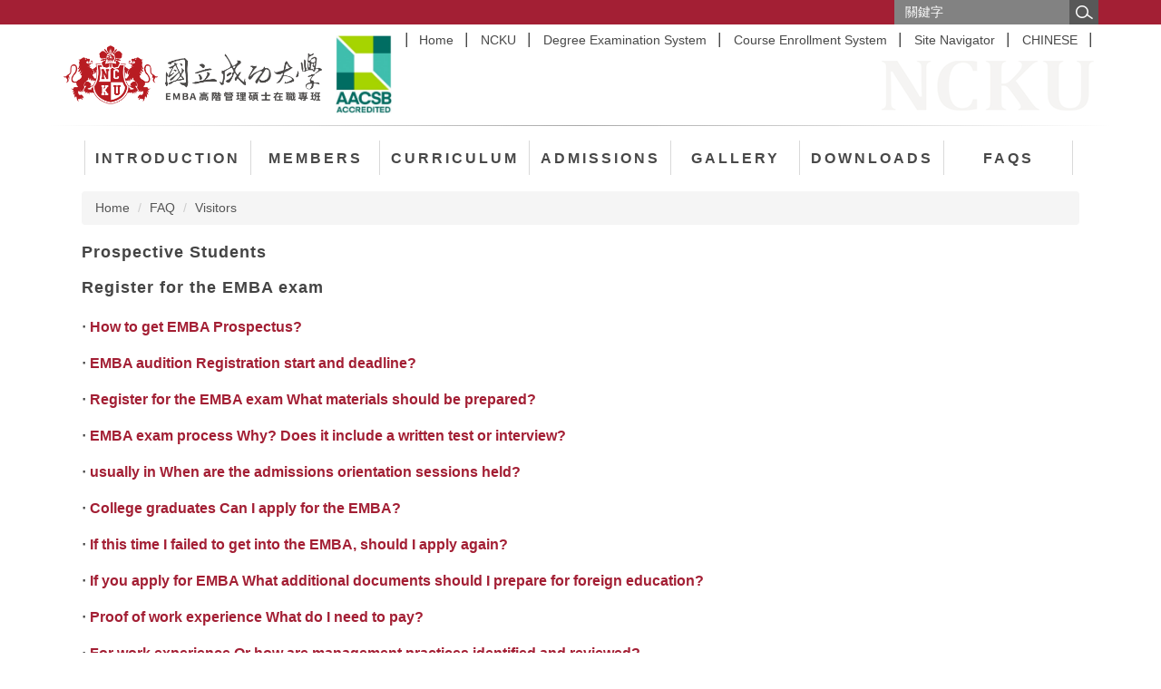

--- FILE ---
content_type: text/html; charset=UTF-8
request_url: https://emba.ncku.edu.tw/p/412-1140-26225.php?Lang=en
body_size: 10806
content:
<!DOCTYPE html>
<html lang="en">
<head>


<meta http-equiv="Content-Type" content="text/html; charset=utf-8">
<meta http-equiv="X-UA-Compatible" content="IE=edge,chrome=1" />
<meta name="viewport" content="initial-scale=1.0, user-scalable=1, minimum-scale=1.0, maximum-scale=3.0">
<meta name="mobile-web-app-capable" content="yes">
<meta name="apple-mobile-web-app-status-bar-style" content="black">
<meta name="keywords" content="keywords ,seperated with (,)" />
<meta name="description" content="Brief description" />

<meta content="index,follow" name="robots">

<meta property="og:image"  content="/var/file/140/1140/msys_1140_425112_43446.png" />

<title>Visitors </title>

<link rel="shortcut icon" href="/var/file/140/1140/msys_1140_425112_43446.png" type="image/x-icon" />
<link rel="icon" href="/var/file/140/1140/msys_1140_425112_43446.png" type="image/x-icon" />
<link rel="bookmark" href="/var/file/140/1140/msys_1140_425112_43446.png" type="image/x-icon" />

<link rel="apple-touch-icon-precomposed" href="/var/file/140/1140/msys_1140_425112_43446.png">
<link rel="apple-touch-icon" href="/var/file/140/1140/msys_1140_425112_43446.png">

<link rel="stylesheet" href="/var/file/140/1140/mobilestyle/combine-en.css?t=56cc82ea81" type="text/css" />
<style>@media (min-width: 481px) {.row_0 .col_01 { width: 0%;}.row_0 .col_02 { width: 100%;}.row_0 .col_03 { width: 0%;}}</style>

<script language="javascript"><!--
 var isHome = false 
 --></script>
<script language="javascript"><!--
 var isExpanMenu = false 
 --></script>
<script type="text/javascript" src="/var/file/js/combine_fr_a0a8e4de4b.js" ></script>
</head>
 
<body class="page_mobilecgmolist webfree ">

<div class="wrap">


<a href="#start-C" class="focusable" title="Jump to the main content block">Jump to the main content block</a>


<div class="fpbgvideo"></div>
<div class="minner">

<div id="Dyn_head">
<noscript>Your browser does not support JavaScript functionality. If the webpage function cannot be used properly, please enable the browser&#039;s JavaScript status</noscript>
<div class="header">
	<div class="minner container">







	
<div class="selfhead">
		<div class="meditor">
	
      
      <div class="mlogo">
<h1><a class="headlogo" href="/index.php" title="國立成功大學EMBA"><img alt="國立成功大學EMBA" border="0" height="93" src="/var/file/140/1140/img/4055/Logo-EMBA-ch-new.png" width="285" /></a><a class="headlogo" id="aacsb" style="margin-left:15px;"> <img alt="AACSB" border="0" height="93" src="/var/file/140/1140/img/4055/AACSB.jpg" width="62" /> </a>
<style type="text/css">@media (max-width: 1024px) {
    #aapbs { display: none;}
    #aacsb { display: none;}
}
</style>
</h1>

<div class="sitename ">國立成功大學EMBA</div>
</div>

<div class="mnavbar mn-collapse"><button class="navbar-toggle" data-target=".nav-toggle" data-toggle="collapse" type="button"><span class="glyphicons show_lines">Menu</span></button>

<div class="collapse navbar-collapse iosScrollToggle">
<div class="hdmenu">
<ul class="nav navbar-nav" id="a208cc56c73960847864f1facafdff1f3_MenuTop">
	<li id="Hln_3685"><a href="http://emba.ncku.edu.tw/" title="Home">Home</a></li>
	<li id="Hln_3686"><a href="https://web.ncku.edu.tw/" target="_blank" title="NCKU Home">NCKU</a></li>
	<li id="Hln_3686"><a href="http://campus4.ncku.edu.tw/wwwmenu/program/mou/" target="_blank" title="Degree Examination System">Degree Examination System</a></li>
	<li id="Hln_3686"><a href="https://course.ncku.edu.tw/index.php?c=auth/" target="_blank" title="Course Enrollment System">Course Enrollment System</a></li>
	<li id="Hln_3687"><a href="/p/17-1140.php?Lang=en" title="Site Navigator">Site Navigator</a></li>
	<li id="Hln_3684"><a href="http://emba.ncku.edu.tw/?Lang=zh-tw" title="CHINESE">CHINESE</a></li>
	<li class="hdsearch"><script type="text/javascript">
$(document).ready(function(){
   $(".hdsearch .sch-toggle").click(function(){
      $(this).toggleClass("open");
   });
});
function chkHeadSchToken_F7c1106024002c496c581df985275e6ff(){
   document.HeadSearchForm_F7c1106024002c496c581df985275e6ff.submit();
}
</script>
	<div class="hdsearch">
	<div class="msearch ">
	<form action="/app/index.php?Action=mobileptsearch" class="navbar-form" method="post" name="HeadSearchForm_F7c1106024002c496c581df985275e6ff" onsubmit="chkHeadSchToken_F7c1106024002c496c581df985275e6ff(); return false;" role="search">
	<div class="input-group"><input class="form-control" name="SchKey" placeholder="關鍵字" title="關鍵字" type="text" /> <span class="input-group-btn"><button class="btn btn-default" onclick="chkHeadSchToken_F7c1106024002c496c581df985275e6ff()" type="button">搜尋</button></span></div>
	<input name="verify_code" type="hidden" value="3959" /> <input name="verify_hdcode" type="hidden" value="A1JDXXGHRLOOWWOOB5B5KPXTOPWXB0" /></form>
	</div>
	</div>
	</li>
</ul>
</div>
</div>
</div>

   






	
	</div>
</div>




	</div>
</div>
<script language="javascript">

	tabSwitch("a6bcb60b1c3fddd9888c272b66f286cb1_MenuTop");



if(typeof(_LoginHln)=='undefined') var _LoginHln = new hashUtil();

if(typeof(_LogoutHln)=='undefined') var _LogoutHln = new hashUtil();

if(typeof(_HomeHln)=='undefined') var _HomeHln = new hashUtil();

if(typeof(_InternalHln)=='undefined') var _InternalHln = new hashUtil();


$(document).ready(function(){
   if(typeof(loginStat)=='undefined') {
   	if(popChkLogin()) loginStat="login";
   	else loginStat="logout";
	}
	dealHln(isHome,loginStat,$('div.hdmenu'));

	
	
});

var firstWidth = window.innerWidth;
function mobilehead_widthChangeCb() {
if((firstWidth>=1024 && window.innerWidth<1024) || (firstWidth<1024 && window.innerWidth>=1024))  location.reload();
if(window.innerWidth <1024) {
setTimeout(()=>{
	var div = document.getElementsByClassName('mycollapse');
	if(div=='undefined' || div.length==0) div = document.getElementsByClassName('nav-toggle navbar-collapse iosScrollToggle');
   div = div[0];
   //var focusableElements = div.querySelectorAll('li>a[href], button, input[type="text"], select, textarea');
	if(typeof(div)!='undefined'){
   var focusableElements = div.querySelectorAll('a[href], button, input[type="text"], select, textarea');
	focusableElements[focusableElements.length-1].addEventListener('keydown', function(event) {
   	if (event.key === 'Tab') {
      	$(".hdmenu .dropdown").removeClass("open");
         var button= document.getElementsByClassName('navbar-toggle');
         button= button[0];
         button.click();
      }
	});
	}
},1000);
}else{
	var div = document.getElementsByClassName('mycollapse');
   if(div=='undefined' || div.length==0) div = document.getElementsByClassName('nav-toggle navbar-collapse iosScrollToggle');
   div = div[0];
	if(typeof(div)!='undefined'){
   var focusableElements = div.querySelectorAll('a[href]');
   focusableElements[focusableElements.length-1].addEventListener('keydown', function(event) {
      if (event.key === 'Tab') {
         $(".hdmenu .dropdown").removeClass("open");
      }
   });
	}
}
}
window.addEventListener('resize', mobilehead_widthChangeCb);
mobilehead_widthChangeCb();
</script>
<!-- generated at Wed Jan 14 2026 15:18:32 --></div>

<main id="main-content">
<div class="main">
<div class="minner">

	
	
<div class="row col1 row_0">
	<div class="mrow container">
		
			
			
			
			 
		
			
			
			
			
				
        		
         	
				<div class="col col_02">
					<div class="mcol">
					
						
						
						<div id="Dyn_2_1" class="M27312  ">

<div class="module module-um md_style1">
   <div class="mouter">
	<header class="mt mthide ">
	 
	
</header>

	<section class="mb">
		<div class="minner">
			<div class="meditor">
			<div class="mnavbar mn-collapse"><span class="glyphicons show_lines"></span>
<div class="nav-toggle collapse navbar-collapse iosScrollToggle">
<div class="hdmenu">
<ul class="nav navbar-nav navbar-menutop" id="a34ea4ea5296adaa123cef0e616aab1c2_MenuTop">
	<li clas="dropdown" id="Hln_3647"><a class="dropdown-toggle" data-toggle="dropdown" href="javascript:void(0)" title="Introduction">Introduction</a>
	<ul class="dropdown-menu">
		<li id="Hln_4134"><a href="http://emba.ncku.edu.tw/p/412-1140-20867.php?Lang=en" title="Brief History">Brief History</a></li>
		<li id="Hln_3659"><a href="http://emba.ncku.edu.tw/p/412-1140-20868.php?Lang=en" title="Introduction of Dean">Introduction of Dean</a></li>
		<li id="Hln_3660"><a href="http://emba.ncku.edu.tw/p/412-1140-20869.php?Lang=en" title="Director of EMBA">Director of EMBA</a></li>
		<li id="Hln_3659"><a href="http://emba.ncku.edu.tw/p/412-1140-20956.php?Lang=en" title="Staff">Staff</a></li>
		<li id="Hln_3661"><a href="http://emba.ncku.edu.tw/p/412-1140-20870.php?Lang=en" title="AACSB">AACSB</a></li>
		<li id="Hln_3660"><a href="http://emba.ncku.edu.tw/p/412-1140-20871.php?Lang=en" title="Facilities">Facilities</a></li>
		<li id="Hln_3661"><a href="http://emba.ncku.edu.tw/p/412-1140-20872.php?Lang=en" title="Location">Location</a></li>
		<li id="Hln_3661"><a href="https://emba.ncku.edu.tw/p/412-1140-29517.php?Lang=en" title="Compilation of regulations">Compilation of regulations</a></li>
		<li id="Hln_3661"><a href="http://emba.ncku.edu.tw/p/412-1140-25650.php?Lang=en" title="Hardware &amp; software resources">Hardware &amp; software resources</a></li>
	</ul>
	</li>
	<li id="Hln_3658"><a class="dropdown-toggle" data-toggle="dropdown" href="javascript:void(0)" title="Members">Members</a>
	<ul class="dropdown-menu">
		<li id="Hln_4134"><a href="http://emba.ncku.edu.tw/p/412-1140-20955.php?Lang=en" title="Faculty">Faculty</a></li>
	</ul>
	</li>
	<li id="Hln_3658"><a class="dropdown-toggle" data-toggle="dropdown" href="javascript:void(0)" title="Curriculum">Curriculum</a>
	<ul class="dropdown-menu">
		<li id="Hln_4134"><a href="http://emba.ncku.edu.tw/p/412-1140-20875.php?Lang=en" title="Curriculum">Curriculum</a></li>
		<li id="Hln_3659"><a href="http://emba.ncku.edu.tw/p/412-1140-20876.php?Lang=en" title="Courses">Courses</a></li>
	</ul>
	</li>
	<li id="Hln_3668"><a href="http://emba.ncku.edu.tw/p/412-1140-20856.php?Lang=en" title="Admissions">Admissions</a></li>
	<li id="Hln_3668"><a href="http://emba.ncku.edu.tw/p/412-1140-20860.php?Lang=en" title="Gallery">Gallery</a></li>
	<li id="Hln_3668"><a href="http://emba.ncku.edu.tw/p/412-1140-26222.php?Lang=en" title="Downloads">Downloads</a></li>
	<li clas="dropdown" id="Hln_3647"><a class="dropdown-toggle" data-toggle="dropdown" href="javascript:void(0)" title="FAQs">FAQs</a>
	<ul class="dropdown-menu">
		<li id="Hln_4134"><a href="http://emba.ncku.edu.tw/p/412-1140-26225.php?Lang=en" title="Visitors">Visitors</a></li>
		<li id="Hln_3659"><a href="http://emba.ncku.edu.tw/p/412-1140-26226.php?Lang=en" title="Enrolled Students">Enrolled Students</a></li>
		<li id="Hln_3660"><a href="http://emba.ncku.edu.tw/p/412-1140-26227.php?Lang=en" title="Alumni">Alumni</a></li>
	</ul>
	</li>
</ul>
</div>
</div>
</div>

<p>
<style type="text/css">.owl-carousel .owl-nav .owl-prev {
left: -50px;
}

.owl-carousel .owl-nav .owl-next {
right: -50px;
}

#Dyn_2_2 .mb{
padding-top:0;
}

.page_mobilehome .main .row_0 .col .mcol > div{
z-index: auto;
}

.navbar-menutop > li > a {
    text-transform: uppercase;
    font-size: 1.6rem;
    vertical-align: middle;
    font-weight: bold;
    line-height: 20px;
    letter-spacing: 3px;
}

.navbar-menutop {
    margin-top: 7px;
}

@media (min-width: 768px){
.navbar-menutop > li > a {
    padding: 10px 12px;
    position: relative;
    min-width: 142px;
}

.hdmenu .navbar-menutop > li:first-child {
    background: none;
}

.hdmenu .navbar-menutop > li > a {
    background: none;
}

.navbar-menutop > li:first-child:before, .navbar-menutop > li > a:after {
    position: absolute;
    content: "";
    display: block;
    width: 1px;
    height: 38px;
    top: 0;
    background: #D9D9D9;
}

.navbar-menutop > li > a:after {
    right: 0;
}


.navbar-menutop > li > a:hover{
background-color: #eee;
-webkit-transition: background 0.2s linear;
transition: background 0.2s linear;
}

.navbar-nav .open > a, .navbar-nav .open > a:hover, .navbar-nav .open > a:focus, .navbar-nav > li > a:hover {
    color: #E7000A !important;
}
}
</style>
</p>
 
			</div>
		</div>
	</section>
	</div>
</div>

</div>

					
						
						
						<div id="Dyn_2_2" class="M3  ">

<div class="module module-path md_style1">
	<div class="minner">
		<section class="mb">
			<ol class="breadcrumb">
			
			
				
				
				<li><a href="/index.php">Home</a></li>
				
				
			
				
				
				<li><a href="https://emba.ncku.edu.tw/p/412-1140-26223.php?Lang=en">FAQ</a></li>
				
				
			
				
				
				
            <li class="active"><a href="https://emba.ncku.edu.tw/p/412-1140-26225.php?Lang=en">Visitors</a></li>
				
			
			</ol>
		</section>
	</div>
</div>

</div>

					
						
						
						<div id="Dyn_2_3" class="M4  ">


<div class="module module-cglist md_style1">
<div class="minner">
	<header class="mt mthide ">
	 
	
</header>

	
   
	<section class="mb">
		<div class="mcont">
			

         



<div class="mpgdetail">
	
		
 		
		
		
		
		
	
	
   <div class="meditor"><h3 class="qa_title"><strong>Prospective Students</strong></h3>

<h3 class="qa_title"><strong>Register for the EMBA exam</strong></h3>

<p><strong>‧ <a aria-controls="question1" aria-expanded="false" class="collapsed" data-toggle="collapse" href="#question1" role="button">How to get EMBA Prospectus?</a></strong></p>

<div class="collapse" id="question1" style="height: auto;">
<p class="qa_answer">Please go to the left side of the school homepage<br />
Administrative Unit &gt; Academic Affairs Office &gt; Registration Team &gt;<a href="http://adms.acad.ncku.edu.tw/?Lang=zh-tw" target="_blank" title="1">Admissions Announcements</a>.<br />
Click <a href="http://campus4.ncku.edu.tw/wwwmenu/program/net/door/" target="_blank" title="Registration URL">Master Program Selection</a>&gt; Master classes (including in-service special classes) can download the admissions brochure.</p>
</div>

<p><strong>‧ <a aria-controls="question2" aria-expanded="false" class="collapsed" data-toggle="collapse" href="#question2" role="button">EMBA audition Registration start and deadline?</a></strong></p>

<div class="collapse" id="question2" style="height: auto;">
<p class="qa_answer">Online announcement guideline: Announcement on Chengda Homepage before 109/9/3&gt;Admission Information&gt;<a href="http://adms.acad.ncku.edu.tw/? Lang=en" target="_blank" title="1">Latest admissions news</a>.<br />
Registration and payment date: 109/09/28 9:00 am ~ 109/10/06 4:00 pm.<br />
Online registration: 109/09/28 9:00 am ~ 109/10/06 5:00 pm.<br />
Self-printing admission ticket: 109/10/12 (open later).<br />
Interview notice: scheduled 109/10 (notified by the relevant relations).<br />
Interview date: Scheduled for the 1st and 2nd week of November 109, the correct date and time are subject to the notification of the department.<br />
Interview announcement: Scheduled to be announced on the school website on 109/11/17.</p>
</div>

<p><strong>‧ <a aria-controls="question3" aria-expanded="false" class="collapsed" data-toggle="collapse" href="#question3" role="button">Register for the EMBA exam What materials should be prepared?</a></strong></p>

<div class="collapse" id="question3" style="height: auto;">
<p class="qa_answer">(1) Personal information, work history.<br />
(2) Organizational chart of the institution in which they are employed.<br />
(3) Personal autobiography (brief summary of important experiences).<br />
(4) Professional special performance and professional certificate or language certificate (please choose the best and give a brief description).<br />
(5) <a href="/var/file/140/1140/img/3313/776910205.doc" target="_blank" title="Candidate-specific information sheet">Candidate-specific information sheet</a>.</p>
</div>

<p><strong>‧ <a aria-controls="question4" aria-expanded="false" class="collapsed" data-toggle="collapse" href="#question4" role="button">EMBA exam process Why? Does it include a written test or interview?</a></strong></p>

<div class="collapse" id="question4" style="height: auto;">
<p class="qa_answer">The EMBA exam is divided into two stages: <span style="color: rgb(255, 0, 0);"><strong>Written test waived</strong></span><br />
1. Qualification review (40%)<br />
2. Interview (60%)</p>
</div>

<p><strong>‧ <a aria-controls="question5" aria-expanded="false" class="collapsed" data-toggle="collapse" href="#question5" role="button">usually in When are the admissions orientation sessions held?</a></strong></p>

<div class="collapse" id="question5" style="height: auto;">
<p class="qa_answer">It is usually held one month before the admissions test registration. Due to the differences in the schedule of each academic year, please refer to the latest news on the EMBA website whether to hold the admissions briefing session.</p>
</div>

<p><strong>‧ <a aria-controls="question6" aria-expanded="false" class="collapsed" data-toggle="collapse" href="#question6" role="button">College graduates Can I apply for the EMBA?</a></strong></p>

<div class="collapse" id="question6" style="height: auto;">
<p class="qa_answer">(1) Those with the following qualifications can apply for the entrance examination for freshmen of the first-year master&#39;s program with the same academic ability:<br />
After obtaining a diploma from a vocational school, it is a three-year student who has left the school for more than two years;<br />
Two-year or five-year students have left school for more than three years;<br />
Those who have obtained the qualification certificate of vocational training (tutoring) school, the graduation certificate of vocational training school, or the certificate of passing the scholastic appraisal examination for self-study training at the graduation level of vocational school, shall be handled as a two-year junior college.<br />
Each school may also add relevant work experience and minimum work experience requirements according to actual needs.<br />
[Note: Only those who graduated from three colleges before September 1998, or those who graduated from second colleges (five colleges, junior colleges and repair schools) before September 1997 can apply. 】<br />
(2) Where a college is restructured into a college, the graduates of the college should apply for the entrance examination for the master&#39;s program with the same academic qualifications;<br />
(3) When the admitted graduate students register, they must use the online registration information to make up the official graduation certificate or certificate, otherwise the admission qualification will be cancelled.<br />
(4) For more details, please refer to the admissions brochure for each academic year.</p>
</div>

<p><strong>‧ <a aria-controls="question7" aria-expanded="false" class="collapsed" data-toggle="collapse" href="#question7" role="button">If this time I failed to get into the EMBA, should I apply again?</a></strong></p>

<div class="collapse" id="question7" style="height: auto;">
<p class="qa_answer">It is recommended to apply again.</p>
</div>

<p><strong>‧ <a aria-controls="question8" aria-expanded="false" class="collapsed" data-toggle="collapse" href="#question8" role="button">If you apply for EMBA What additional documents should I prepare for foreign education?</a></strong></p>

<div class="collapse" id="question8" style="height: auto;">
<p class="qa_answer">(1) Please attach a photocopy of the school experience (strength) certificate (subject to inspection by the overseas unit where the graduate school is located).<br />
(2) The entry and exit records issued by the Entry and Exit Administration Bureau of the Ministry of the Interior (photocopy of the entry and exit records of the passport during the period of studying abroad).<br />
(3) A copy of the original [Attachment Letter] in the Admissions Guide (Appendix 4).<br />
(4) In the registration page, please fill in the English name of the school for foreign education, and indicate the country and region you belong to, for example: Saddleback College (USA, CA).</p>
</div>

<p><strong>‧ <a aria-controls="question9" aria-expanded="false" class="collapsed" data-toggle="collapse" href="#question9" role="button">Proof of work experience What do I need to pay?</a></strong></p>

<div class="collapse" id="question9" style="height: auto;">
<p class="qa_answer">Proof of employment: such as resignation certificate, employment certificate, income withholding receipt, labor insurance card or insurance seniority information, etc.</p>
</div>

<p><strong>‧ <a aria-controls="question10" aria-expanded="false" class="collapsed" data-toggle="collapse" href="#question10" role="button">For work experience Or how are management practices identified and reviewed?</a></strong></p>

<div class="collapse" id="question10" style="height: auto;">
<p class="qa_answer">Company opening work certificate or insurance period information</p>
</div>

<p><strong>‧ <a aria-controls="question11" aria-expanded="false" class="collapsed" data-toggle="collapse" href="#question11" role="button">How to achieve success University EMBA?</a></strong></p>

<div class="collapse" id="question11" style="height: auto;">
<p class="qa_answer">Chengdu EMBA is located on the Guangfu Campus of Chengdu University. For detailed transportation information, please refer to the EMBA website&gt;<a href="/p/412-1140-20872.php?Lang=en" target="_blank">Where Location</a>.<br />
The EMBA Office is located at B1, School of Management, Guangfu Campus. For details, please refer to the EMBA website&gt;<a href="/p/412-1140-20871.php?Lang=en" target="_blank">Environmental Equipment</a>.</p>
</div>

<p><strong>‧ <a aria-controls="question12" aria-expanded="false" class="collapsed" data-toggle="collapse" href="#question12" role="button">non-national Can I study for an EMBA?</a></strong></p>

<div class="collapse" id="question12" style="height: auto;">
<p class="qa_answer">According to <a href="http://law.moj.gov.tw/LawClass/LawAll.aspx?PCode=H0110001" target="_blank"><span style="color: rgb (0, 0, 255);"><strong>Article 10 of the Regulations for Foreign Students to Study in Taiwan</strong></span></a>:<br />
&quot;Foreign students are not allowed to apply to study bachelor&#39;s degree courses, master&#39;s in-service professional courses and other classes that are only taught at night and on holidays.<br />
However, this does not apply to foreign students who already have legal residency in Taiwan or whose classes are approved by the Ministry of Education. &quot;<br />
The eligibility for the examination is reviewed by the Registration Team of the Academic Affairs Office of our school, so you can apply to<br />
<span style="color: rgb(255, 0, 0);">Contact staff for confirmation: 06-2757575 ext. 50128 Ms. Chen</span>.</p>
</div>

<p><strong>‧ <a aria-controls="question13" aria-expanded="false" class="collapsed" data-toggle="collapse" href="#question13" role="button">Support foreign What additional documents should be prepared for registration for academic qualifications?</a></strong></p>

<div class="collapse" id="question13" style="height: auto;">
<p class="qa_answer">The following documents should be prepared for registration with foreign education:<br />
(1) Graduation certificate (or related academic certificate) verified by Chinese embassy abroad.<br />
(2) The entry and exit records issued by the Exit and Entry Administration of the Ministry of the Interior (photocopy of the entry and exit records of the passport during the period of studying abroad).</p>
</div>

<p>&nbsp;</p>

<h3 class="qa_title"><strong>EMBA related information</strong></h3>

<p><strong>‧ <a aria-controls="question14" aria-expanded="false" class="collapsed" data-toggle="collapse" href="#question14" role="button">National Cheng Kung University EMBA What&#39;s special about it?</a></strong></p>

<div class="collapse" id="question14" style="height: auto;">
<p class="qa_answer">1. In line with the trend of internationalization of domestic enterprises, cultivate senior management talents with international outlook and all-round strategic thinking.<br />
2. Cooperate with the internationalization of the country&#39;s economic and trade activities and the establishment of the domestic Asia-Pacific operation center, cultivate talents who can expand overseas markets, establish a marketing network, and promote international trade and international cooperation.<br />
3. In line with the internationalization of the domestic financial market and the establishment of the Asia-Pacific financial center, cultivate senior research and management talents in the international financial market and international financial management, so as to smoothly plan and promote the dispatch and utilization of international financial resources, and promote the development of the domestic economy with a global perspective Senior management talents in international finance and international financial management.<br />
4. To cooperate with the establishment of the New City Science Park, cultivate talents with skills in technology management, technology transfer, strategic alliance and patent licensing management.<br />
5. To cooperate with the domestic industrial transformation, cultivate high-level talents in operation management, enterprise reengineering, quality management and process management.<br />
6. Cooperate with the development of domestic transportation construction and cultivate high-level talents in transportation management.</p>
</div>

<p><strong>‧ <a aria-controls="question15" aria-expanded="false" class="collapsed" data-toggle="collapse" href="#question15" role="button">National Cheng Kung University EMBA What is included in the tuition fee?</a></strong></p>

<div class="collapse" id="question15" style="height: auto;">
<p class="qa_answer">EMBA tuition is paid in two stages, divided into tuition fees and credit fees.</p>
</div>

<p><strong>‧ <a aria-controls="question16" aria-expanded="false" class="collapsed" data-toggle="collapse" href="#question16" role="button">EMBA class location and class schedule?</a></strong></p>

<div class="collapse" id="question16" style="height: auto;">
<p class="qa_answer">The class location is mainly in the main campus of Tainan Cheng University, and the class time is mainly arranged from 18:30-21:30 in the evening during the week and 9:00-17:00 in the daytime on the weekends of the next week. Time Class time refers to the start time of the current semester</p>
</div>

<p><strong>‧ <a aria-controls="question17" aria-expanded="false" class="collapsed" data-toggle="collapse" href="#question17" role="button">before enrolling in Are credits taken at other schools deductible?</a></strong></p>

<div class="collapse" id="question17" style="height: auto;">
<p class="qa_answer">Except for the credits taken in the Advanced Management Master&#39;s credit class of our school, the credits can be deducted up to 18 credits; the credits taken in the credit classes of the school and the credits taken in other schools are not recognized as credits.</p>
</div>

<p><strong>‧ <a aria-controls="question18" aria-expanded="false" class="collapsed" data-toggle="collapse" href="#question18" role="button">EMBA coursework What are the requirements and graduation credits?</a></strong></p>

<div class="collapse" id="question18" style="height: auto;">
<p class="qa_answer">EMBA study period is 2~5 years, and the maximum suspension period is 2 years (the two are calculated separately).<br />
The relevant instructions for EMBA credits are as follows:<br />
Required Courses: 27 credits<br />
Elective courses: 18 credits<br />
Remarks:<br />
Those who have not taken the three courses of management economics, management accounting and statistical methods in the university department or the second, third or fifth year of the fourth and fifth year must take this course to graduate.<br />
Credits and course credits: Those who have taken credits at the same level as those of the graduate school (limited to credits taken within the four years prior to admission) and who have a score of 70 or more can apply for credit credits.<br />
<span style="font-size: x-small;">In addition to the credits taken in the Advanced Management Master&#39;s credit class of our school, up to 12 credits can be obtained; the credits taken in the credit classes of our school and the credits taken in other schools No credit will be granted. </span><br />
In addition to the thematic discussion and thesis, graduate students in the master class need to complete 45 credits in this special class. Deferred students should take an elective topic discussion every semester.</p>
</div>

<p>&nbsp;</p>

<h3 class="qa_title"><strong>Enroll in EMBA credit classes</strong></h3>

<p><strong>‧ <a aria-controls="question26" aria-expanded="false" class="collapsed" data-toggle="collapse" href="#question26" role="button">EMBA and credits How are classes different?</a></strong></p>

<div class="collapse" id="question26" style="height: auto;">
<p class="qa_answer">EMBA is a formal master&#39;s class, and can obtain a master&#39;s degree certificate upon graduation; credit classes only take credits and cannot obtain a formal degree certificate.</p>
</div>

<p><strong>‧ <a aria-controls="question27" aria-expanded="false" class="collapsed" data-toggle="collapse" href="#question27" role="button">EMBA credit class What courses are offered?</a></strong></p>

<div class="collapse" id="question27" style="height: auto;">
<p class="qa_answer">For details, please refer to the EMBA website&gt;credit classes&gt;<a href="http://www.emba.ncku.edu.tw/p/412-1140-20879.php?Lang= en-tw" target="_blank" title="1">Class Overview</a>.</p>
</div>

<p><strong>‧ <a aria-controls="question28" aria-expanded="false" class="collapsed" data-toggle="collapse" href="#question28" role="button">EMBA credit class Registration process?</a></strong></p>

<div class="collapse" id="question28" style="height: auto;">
<p class="qa_answer">For details, please refer to the EMBA website&gt;credit classes&gt;<a href="http://www.emba.ncku.edu.tw/p/412-1140-20880.php?Lang= zh-tw" target="_blank" title="1">Registration Process</a>.</p>
</div>

<p><strong>‧ <a aria-controls="question29" aria-expanded="false" class="collapsed" data-toggle="collapse" href="#question29" role="button">EMBA credit class Registration start and deadline?</a></strong></p>

<div class="collapse" id="question29" style="height: auto;">
<p class="qa_answer">EMBA credit class registration is made in February and August every year. The actual registration time is based on the latest admissions brochure for the credit class.</p>
</div>

<p><strong>‧ <a aria-controls="question30" aria-expanded="false" class="collapsed" data-toggle="collapse" href="#question30" role="button">Sign up for EMBA credit What materials should the class prepare?</a></strong></p>

<div class="collapse" id="question30" style="height: auto;">
<p class="qa_answer">EMBA credit class registration qualifications are as follows:<br />
(1) Graduated from a university or have the equivalent academic ability to apply for a master&#39;s degree in a university.<br />
(2) With more than 5 years of work experience (calculated until August 31, 2011).<br />
The preparation materials for applying for the EMBA credit class include:<br />
Personal data, autobiography, education, work experience, special performance, etc.<br />
For the relevant admissions brochure and application form, please visit the EMBA website&gt;credit classes&gt;<a href="http://www.emba.ncku.edu.tw/p/412-1140-20880.php?Lang=zh- tw" target="_blank" title="1">Registration process</a> download.</p>
</div>

<p>&nbsp;</p>

<h3 class="qa_title"><strong>Additional information</strong></h3>

<p><strong>‧ <a aria-controls="question34" aria-expanded="false" class="collapsed" data-toggle="collapse" href="#question34" role="button">If I also I have questions, how can I contact you?</a></strong></p>

<div class="collapse" id="question34" style="height: auto;">
<p class="qa_answer">Please call the EMBA Office at 06-275-1234.</p>
</div>

<p><br />
<style type="text/css">.qa_title{
    font-weight: 700;
    font-size: 2rem;
    line-height: 1.618;
    letter-spacing: 1px;
    margin-bottom: 15px;
}

.qa_answer{
    padding: 0px 0px 1rem;
    padding-left: 1rem !important;
}
</style>
</p>
</div>
	
	
	
</div>





		</div>
	</section>
   
</div>
</div>







</div>

					
					</div>
				</div> 
			 
		
			
			
			
			 
		
	</div>
</div>
	

</div>
</div>
</main>

<div id="Dyn_footer">
<div class="footer">
<div class="minner container">

<div id="Dyn_mobilecounter" class="M45 M45_0  "></div>
<script language="javascript" >
 $(document).ready(function(){ $.hajaxOpenUrl('/app/index.php?Action=mobileloadmod&Type=mobilecounter','#Dyn_mobilecounter');
 });
 </script>






<div class="copyright">
<div class="meditor">
	<div class="row">
<div class="container">
<div class="col-md-3">
<div class="mlogo foot_logo"><a href="/" title="國立成功大學EMBA"><img alt="國立成功大學EMBA" border="0" src="/var/file/140/1140/img/4055/Logo-EMBA-footer-new2.png" style="width:85%" /> </a></div>
</div>
<div class="col-md-6">
<p><span>本網站著作權屬於成功大學 高階管理碩士在職專班(成大EMBA)，請詳見</span><a href="/var/file/140/1140/img/3313/311802922.pdf"><span style="color:#ffa500;">使用規則。</span></a></p>
<p><span>電話：886-6-275-1234</span></p>
<p><span>傳真：886-6-275-5156</span></p>
<p><span>地址：701台南市東區大學路1號</span></p>
<p><span>E-Mail：</span><a href="mailto:janeyi@mail.ncku.edu.tw" title="聯絡郵件"><span style="color: #fff;">janeyi@mail.ncku.edu.tw</span></a></p>
</div>
<div class="col-md-2">
<ul class="society">
<li><a href="https://www.facebook.com/%E6%88%90%E5%A4%A7-EMBA-107285970688969/" target="_blank"><img alt="facebook" src="/var/file/140/1140/img/4055/facebook.png" /> </a></li>
</ul>
</div>
</div>
<p class="modified_date">&nbsp;</p>
</div>
<style type="text/css">body{
overflow-x: hidden;
}

.society li{
float: left;
    list-style-type: none;
    margin: 0;
    padding: 0;
    margin-left: 17px;
    margin-bottom: 16px;
    height: 48px;
    width: 48px;
}

.copyright .container{
display: flex;
    align-items: center;
    justify-content: center;
}

.modified_date{
    position: absolute;
    right: 2%;
    bottom: 0;
}

.foot_logo a{
    color: #fff;
    font-size: 1.6em;
    padding-right: 0.5em;
    align-items: center;
    display: block;
    border-right: 1px solid #FFFFFF;
    margin-right: 0.5em;
}

.covid{
width:130px;
}

.copyright p{
   text-align:left;
}

@media (max-width: 992px){
.foot_logo a{
    border-right: 0px;
}
.copyright .container{
display: block;
}

.copyright p {
    text-align: center;
}

.copyright {
    padding: 0;
}

.container .col-md-6{
padding-top: 10px;
    padding-bottom: 10px;
}
}
</style>
<script>
var x = new Date(document.lastModified);
  
        month = '' + (x.getMonth() + 1),
        day = '' + x.getDate(),
        year = x.getFullYear();

    if (month.length < 2) 
        month = '0' + month;
    if (day.length < 2) 
        day = '0' + day;

    $(".modified_date").html("最後更新時間: " + [year, month, day].join('-'));
</script>
	
</div>
</div>


	<button class="toTop" role="button" title="Back To Top">
    	<span>Back To Top</span>
	</button>
<script>
	// 返回頂部
	$(document).ready(function(){
	    gotop();
	}); 
	$(window).scroll(function(){
	    gotop();
	});
	$('.toTop').click(function(){
	    $('html, body, .wrap').animate({scrollTop: '0px'}, 200);
		 $(".focusable").focus();
	});
	function gotop(){
	    var  winH = $(window).height();
	    var  scroll = $(window).scrollTop();
	    if(scroll > 100 ){
	        $('.toTop').show();
	    }
	    else {
	        $('.toTop').hide();
	    }
	}
	</script>




</div>
</div>
<!-- generated at Wed Jan 14 2026 15:18:32 --></div>


</div>
</div>
<div class="fpbgvideo"></div>



<div id="_pop_login" class="mpopdiv">
	<div class="mpopbg"></div>
	<div class="mbox">
	</div>
	<div id="_pop_login_alert" class="alert alert-success">Login Success</div>
</div>




<div id="_pop_tips" class="mtips">
	<div class="mbox">
	</div>
</div>
<div id="_pop_dialog" class="mdialog">
	<div class="minner">
		<div class="mcont">
		</div>
		<footer class="mdialog-foot">
        	<button type="submit" class="mbtn mbtn-s">OK</button>
        	<button type="submit" class="mbtn mbtn-c">Cancel</button>
		</footer>
	</div>
</div>

<div class="pswp" tabindex="-1" role="dialog" aria-hidden="true">
	<div class="pswp__bg"></div>
	<div class="pswp__scroll-wrap">
		<div class="pswp__container">
			 <div class="pswp__item"></div>
			 <div class="pswp__item"></div>
			 <div class="pswp__item"></div>
		</div>
		<div class="pswp__ui pswp__ui--hidden">
			<div class="pswp__top-bar">
				<div class="pswp__counter"></div>
				<button class="pswp__button pswp__button--close" title="Close (Esc)">Close (Esc)</button>
				<button class="pswp__button pswp__button--share" title="Share">Share</button>
				<button class="pswp__button pswp__button--fs" title="Toggle fullscreen">Toggle fullscreen</button>
				<button class="pswp__button pswp__button--zoom" title="Zoom in/out">Zoom in/out</button>
				<div class="pswp__preloader">
					<div class="pswp__preloader__icn">
						<div class="pswp__preloader__cut">
							<div class="pswp__preloader__donut"></div>
						</div>
					</div>
				</div>
			</div>
			<div class="pswp__share-modal pswp__share-modal--hidden pswp__single-tap">
				<div class="pswp__share-tooltip"></div> 
			</div>
			<button class="pswp__button pswp__button--arrow--left" title="Previous (arrow left)">Previous (arrow left)</button>
			<button class="pswp__button pswp__button--arrow--right" title="Next (arrow right)">Next (arrow right)</button>
			<div class="pswp__caption">
				<div class="pswp__caption__center"></div>
			</div>
		</div>
	</div>
</div>



<script>
function popChkLogin(){
	var hasCust= 1;
	if(!hasCust) return false;

	if(typeof(loginStat)=='undefined') {
   	var chkstat=0;
   	var chkUrl='/app/index.php?Action=mobilelogin';
   	var chkData = {Op:'chklogin'};
   	var chkObj=$.hajaxReturn(chkUrl,chkData);
   	chkstat=chkObj.stat;
		if(chkstat) {
			loginStat="login"; 
			return true;
		}else {
			loginStat="logout"; 
			return false;
		}	
	}else {
		if(loginStat=="login") return true;
		else return false;
	}
}
function popMemLogin(){
   var hasPop= '';
   var popcontent=$("#_pop_login .mbox").html();
   if(popcontent==0||popcontent==null){
		if(hasPop)	$.hajaxOpenUrl('/app/index.php?Action=mobileloadmod&Type=mobilepoplogin','#_pop_login .mbox','',function(){menuDropAct();});
		else window.location.href = "/app/index.php?Action=mobilelogin";
   }
}
</script>
<!-- generated at Thu Jan 22 2026 14:57:05 --></body></html>


--- FILE ---
content_type: text/html; charset=UTF-8
request_url: https://emba.ncku.edu.tw/app/index.php?Action=mobileloadmod&Type=mobilecounter
body_size: 137
content:

	<div class="module module-mobilecounter">
	   <div class="mouter">
		<header class="mt mthide ">
	 
	
</header>

		<section class="mb">
			<div class="minner">
				<table align="center" cellspacing="0" cellpadding="0"><tr><td></td><td><span nowrap><img alt="5" src='/images/counter/5_5.gif' border="0"><img alt="7" src='/images/counter/7_5.gif' border="0"><img alt="1" src='/images/counter/1_5.gif' border="0"><img alt="1" src='/images/counter/1_5.gif' border="0"><img alt="6" src='/images/counter/6_5.gif' border="0"><img alt="6" src='/images/counter/6_5.gif' border="0"></span>
</td></tr></table> 
			</div>
		</section>
		</div>
	</div>



--- FILE ---
content_type: text/css
request_url: https://emba.ncku.edu.tw/var/file/140/1140/mobilestyle/combine-en.css?t=56cc82ea81
body_size: 49813
content:
html {font-family: sans-serif;-webkit-text-size-adjust: 100%;-ms-text-size-adjust: 100%;}body {margin: 0;}article,aside,details,figcaption,figure,footer,header,hgroup,main,nav,section,summary {display: block;}audio,canvas,progress,video {display: inline-block;vertical-align: baseline;}audio:not([controls]) {display: none;height: 0;}[hidden],template {display: none;}a {background: transparent;}a:active,a:hover {outline: 0;}abbr[title] {border-bottom: 1px dotted;}b,strong {font-weight: bold;}dfn {font-style: italic;}h1 {margin: .67em 0;font-size: 2em;}mark {color: #000;background: #ff0;}small {font-size: 80%;}sub,sup {position: relative;font-size: 75%;line-height: 0;vertical-align: baseline;}sup {top: -.5em;}sub {bottom: -.25em;}img {border: 0;}svg:not(:root) {overflow: hidden;}figure {margin: 1em 40px;}hr {height: 0;-webkit-box-sizing: content-box; -moz-box-sizing: content-box;box-sizing: content-box;}pre {overflow: auto;}code,kbd,pre,samp {font-family: monospace, monospace;font-size: 1em;}button,input,optgroup,select,textarea {margin: 0;font: inherit;color: inherit;}button {overflow: visible;}button,select {text-transform: none;}button,html input[type="button"],input[type="reset"],input[type="submit"] {-webkit-appearance: button;cursor: pointer;}button[disabled],html input[disabled] {cursor: default;}button::-moz-focus-inner,input::-moz-focus-inner {padding: 0;border: 0;}input {line-height: normal;}input[type="checkbox"],input[type="radio"] {-webkit-box-sizing: border-box; -moz-box-sizing: border-box;box-sizing: border-box;padding: 0;}input[type="number"]::-webkit-inner-spin-button,input[type="number"]::-webkit-outer-spin-button {height: auto;}input[type="search"] {-webkit-box-sizing: content-box; -moz-box-sizing: content-box;box-sizing: content-box;-webkit-appearance: textfield;}input[type="search"]::-webkit-search-cancel-button,input[type="search"]::-webkit-search-decoration {-webkit-appearance: none;}fieldset {padding: .35em .625em .75em;margin: 0 2px;border: 1px solid #c0c0c0;}legend {padding: 0;border: 0;}textarea {overflow: auto;}optgroup {font-weight: bold;}table {}td,th {}@media print {* {text-shadow: none !important;background: transparent !important;-webkit-box-shadow: none !important;box-shadow: none !important;}a,a:visited {text-decoration: underline;}a[href]:after {content: " (" attr(href) ")";}abbr[title]:after {content: " (" attr(title) ")";}a[href^="javascript:"]:after,a[href^="#"]:after {content: "";}pre,blockquote {border: 1px solid #999;page-break-inside: avoid;}thead {display: table-header-group;}tr,img {page-break-inside: avoid;}img {max-width: 100% !important;}p,h2,h3 {orphans: 3;widows: 3;}h2,h3 {page-break-after: avoid;}select {background: #fff !important;}.navbar {display: none;}.table td,.table th {background-color: #fff !important;}.btn > .caret,.dropup > .btn > .caret {border-top-color: #000 !important;}.label {border: 1px solid #000;}.table {border-collapse: collapse !important;}.table-bordered th,.table-bordered td {border: 1px solid #ddd !important;}}@font-face {font-family: 'Glyphicons Halflings';src: url('/plugin/mobile/style/bootstrap/css/../fonts/glyphicons-halflings-regular.eot');src: url('/plugin/mobile/style/bootstrap/css/../fonts/glyphicons-halflings-regular.eot?#iefix') format('embedded-opentype'), url('/plugin/mobile/style/bootstrap/css/../fonts/glyphicons-halflings-regular.woff') format('woff'), url('/plugin/mobile/style/bootstrap/css/../fonts/glyphicons-halflings-regular.ttf') format('truetype'), url('/plugin/mobile/style/bootstrap/css/../fonts/glyphicons-halflings-regular.svg#glyphicons_halflingsregular') format('svg');}.glyphicon {position: relative;top: 1px;display: inline-block;font-family: 'Glyphicons Halflings';font-style: normal;font-weight: normal;line-height: 1;-webkit-font-smoothing: antialiased;-moz-osx-font-smoothing: grayscale;}.glyphicon-asterisk:before {content: "\2a";}.glyphicon-plus:before {content: "\2b";}.glyphicon-euro:before {content: "\20ac";}.glyphicon-minus:before {content: "\2212";}.glyphicon-cloud:before {content: "\2601";}.glyphicon-envelope:before {content: "\2709";}.glyphicon-pencil:before {content: "\270f";}.glyphicon-glass:before {content: "\e001";}.glyphicon-music:before {content: "\e002";}.glyphicon-search:before {content: "\e003";}.glyphicon-heart:before {content: "\e005";}.glyphicon-star:before {content: "\e006";}.glyphicon-star-empty:before {content: "\e007";}.glyphicon-user:before {content: "\e008";}.glyphicon-film:before {content: "\e009";}.glyphicon-th-large:before {content: "\e010";}.glyphicon-th:before {content: "\e011";}.glyphicon-th-list:before {content: "\e012";}.glyphicon-ok:before {content: "\e013";}.glyphicon-remove:before {content: "\e014";}.glyphicon-zoom-in:before {content: "\e015";}.glyphicon-zoom-out:before {content: "\e016";}.glyphicon-off:before {content: "\e017";}.glyphicon-signal:before {content: "\e018";}.glyphicon-cog:before {content: "\e019";}.glyphicon-trash:before {content: "\e020";}.glyphicon-home:before {content: "\e021";}.glyphicon-file:before {content: "\e022";}.glyphicon-time:before {content: "\e023";}.glyphicon-road:before {content: "\e024";}.glyphicon-download-alt:before {content: "\e025";}.glyphicon-download:before {content: "\e026";}.glyphicon-upload:before {content: "\e027";}.glyphicon-inbox:before {content: "\e028";}.glyphicon-play-circle:before {content: "\e029";}.glyphicon-repeat:before {content: "\e030";}.glyphicon-refresh:before {content: "\e031";}.glyphicon-list-alt:before {content: "\e032";}.glyphicon-lock:before {content: "\e033";}.glyphicon-flag:before {content: "\e034";}.glyphicon-headphones:before {content: "\e035";}.glyphicon-volume-off:before {content: "\e036";}.glyphicon-volume-down:before {content: "\e037";}.glyphicon-volume-up:before {content: "\e038";}.glyphicon-qrcode:before {content: "\e039";}.glyphicon-barcode:before {content: "\e040";}.glyphicon-tag:before {content: "\e041";}.glyphicon-tags:before {content: "\e042";}.glyphicon-book:before {content: "\e043";}.glyphicon-bookmark:before {content: "\e044";}.glyphicon-print:before {content: "\e045";}.glyphicon-camera:before {content: "\e046";}.glyphicon-font:before {content: "\e047";}.glyphicon-bold:before {content: "\e048";}.glyphicon-italic:before {content: "\e049";}.glyphicon-text-height:before {content: "\e050";}.glyphicon-text-width:before {content: "\e051";}.glyphicon-align-left:before {content: "\e052";}.glyphicon-align-center:before {content: "\e053";}.glyphicon-align-right:before {content: "\e054";}.glyphicon-align-justify:before {content: "\e055";}.glyphicon-list:before {content: "\e056";}.glyphicon-indent-left:before {content: "\e057";}.glyphicon-indent-right:before {content: "\e058";}.glyphicon-facetime-video:before {content: "\e059";}.glyphicon-picture:before {content: "\e060";}.glyphicon-map-marker:before {content: "\e062";}.glyphicon-adjust:before {content: "\e063";}.glyphicon-tint:before {content: "\e064";}.glyphicon-edit:before {content: "\e065";}.glyphicon-share:before {content: "\e066";}.glyphicon-check:before {content: "\e067";}.glyphicon-move:before {content: "\e068";}.glyphicon-step-backward:before {content: "\e069";}.glyphicon-fast-backward:before {content: "\e070";}.glyphicon-backward:before {content: "\e071";}.glyphicon-play:before {content: "\e072";}.glyphicon-pause:before {content: "\e073";}.glyphicon-stop:before {content: "\e074";}.glyphicon-forward:before {content: "\e075";}.glyphicon-fast-forward:before {content: "\e076";}.glyphicon-step-forward:before {content: "\e077";}.glyphicon-eject:before {content: "\e078";}.glyphicon-chevron-left:before {content: "\e079";}.glyphicon-chevron-right:before {content: "\e080";}.glyphicon-plus-sign:before {content: "\e081";}.glyphicon-minus-sign:before {content: "\e082";}.glyphicon-remove-sign:before {content: "\e083";}.glyphicon-ok-sign:before {content: "\e084";}.glyphicon-question-sign:before {content: "\e085";}.glyphicon-info-sign:before {content: "\e086";}.glyphicon-screenshot:before {content: "\e087";}.glyphicon-remove-circle:before {content: "\e088";}.glyphicon-ok-circle:before {content: "\e089";}.glyphicon-ban-circle:before {content: "\e090";}.glyphicon-arrow-left:before {content: "\e091";}.glyphicon-arrow-right:before {content: "\e092";}.glyphicon-arrow-up:before {content: "\e093";}.glyphicon-arrow-down:before {content: "\e094";}.glyphicon-share-alt:before {content: "\e095";}.glyphicon-resize-full:before {content: "\e096";}.glyphicon-resize-small:before {content: "\e097";}.glyphicon-exclamation-sign:before {content: "\e101";}.glyphicon-gift:before {content: "\e102";}.glyphicon-leaf:before {content: "\e103";}.glyphicon-fire:before {content: "\e104";}.glyphicon-eye-open:before {content: "\e105";}.glyphicon-eye-close:before {content: "\e106";}.glyphicon-warning-sign:before {content: "\e107";}.glyphicon-plane:before {content: "\e108";}.glyphicon-calendar:before {content: "\e109";}.glyphicon-random:before {content: "\e110";}.glyphicon-comment:before {content: "\e111";}.glyphicon-magnet:before {content: "\e112";}.glyphicon-chevron-up:before {content: "\e113";}.glyphicon-chevron-down:before {content: "\e114";}.glyphicon-retweet:before {content: "\e115";}.glyphicon-shopping-cart:before {content: "\e116";}.glyphicon-folder-close:before {content: "\e117";}.glyphicon-folder-open:before {content: "\e118";}.glyphicon-resize-vertical:before {content: "\e119";}.glyphicon-resize-horizontal:before {content: "\e120";}.glyphicon-hdd:before {content: "\e121";}.glyphicon-bullhorn:before {content: "\e122";}.glyphicon-bell:before {content: "\e123";}.glyphicon-certificate:before {content: "\e124";}.glyphicon-thumbs-up:before {content: "\e125";}.glyphicon-thumbs-down:before {content: "\e126";}.glyphicon-hand-right:before {content: "\e127";}.glyphicon-hand-left:before {content: "\e128";}.glyphicon-hand-up:before {content: "\e129";}.glyphicon-hand-down:before {content: "\e130";}.glyphicon-circle-arrow-right:before {content: "\e131";}.glyphicon-circle-arrow-left:before {content: "\e132";}.glyphicon-circle-arrow-up:before {content: "\e133";}.glyphicon-circle-arrow-down:before {content: "\e134";}.glyphicon-globe:before {content: "\e135";}.glyphicon-wrench:before {content: "\e136";}.glyphicon-tasks:before {content: "\e137";}.glyphicon-filter:before {content: "\e138";}.glyphicon-briefcase:before {content: "\e139";}.glyphicon-fullscreen:before {content: "\e140";}.glyphicon-dashboard:before {content: "\e141";}.glyphicon-paperclip:before {content: "\e142";}.glyphicon-heart-empty:before {content: "\e143";}.glyphicon-link:before {content: "\e144";}.glyphicon-phone:before {content: "\e145";}.glyphicon-pushpin:before {content: "\e146";}.glyphicon-usd:before {content: "\e148";}.glyphicon-gbp:before {content: "\e149";}.glyphicon-sort:before {content: "\e150";}.glyphicon-sort-by-alphabet:before {content: "\e151";}.glyphicon-sort-by-alphabet-alt:before {content: "\e152";}.glyphicon-sort-by-order:before {content: "\e153";}.glyphicon-sort-by-order-alt:before {content: "\e154";}.glyphicon-sort-by-attributes:before {content: "\e155";}.glyphicon-sort-by-attributes-alt:before {content: "\e156";}.glyphicon-unchecked:before {content: "\e157";}.glyphicon-expand:before {content: "\e158";}.glyphicon-collapse-down:before {content: "\e159";}.glyphicon-collapse-up:before {content: "\e160";}.glyphicon-log-in:before {content: "\e161";}.glyphicon-flash:before {content: "\e162";}.glyphicon-log-out:before {content: "\e163";}.glyphicon-new-window:before {content: "\e164";}.glyphicon-record:before {content: "\e165";}.glyphicon-save:before {content: "\e166";}.glyphicon-open:before {content: "\e167";}.glyphicon-saved:before {content: "\e168";}.glyphicon-import:before {content: "\e169";}.glyphicon-export:before {content: "\e170";}.glyphicon-send:before {content: "\e171";}.glyphicon-floppy-disk:before {content: "\e172";}.glyphicon-floppy-saved:before {content: "\e173";}.glyphicon-floppy-remove:before {content: "\e174";}.glyphicon-floppy-save:before {content: "\e175";}.glyphicon-floppy-open:before {content: "\e176";}.glyphicon-credit-card:before {content: "\e177";}.glyphicon-transfer:before {content: "\e178";}.glyphicon-cutlery:before {content: "\e179";}.glyphicon-header:before {content: "\e180";}.glyphicon-compressed:before {content: "\e181";}.glyphicon-earphone:before {content: "\e182";}.glyphicon-phone-alt:before {content: "\e183";}.glyphicon-tower:before {content: "\e184";}.glyphicon-stats:before {content: "\e185";}.glyphicon-sd-video:before {content: "\e186";}.glyphicon-hd-video:before {content: "\e187";}.glyphicon-subtitles:before {content: "\e188";}.glyphicon-sound-stereo:before {content: "\e189";}.glyphicon-sound-dolby:before {content: "\e190";}.glyphicon-sound-5-1:before {content: "\e191";}.glyphicon-sound-6-1:before {content: "\e192";}.glyphicon-sound-7-1:before {content: "\e193";}.glyphicon-copyright-mark:before {content: "\e194";}.glyphicon-registration-mark:before {content: "\e195";}.glyphicon-cloud-download:before {content: "\e197";}.glyphicon-cloud-upload:before {content: "\e198";}.glyphicon-tree-conifer:before {content: "\e199";}.glyphicon-tree-deciduous:before {content: "\e200";}* {-webkit-box-sizing: border-box; -moz-box-sizing: border-box;box-sizing: border-box;}*:before,*:after {-webkit-box-sizing: border-box; -moz-box-sizing: border-box;box-sizing: border-box;}html {font-size: 62.5%;-webkit-tap-highlight-color: rgba(0, 0, 0, 0);}body {font-family: "Helvetica Neue", Helvetica, Arial, sans-serif;font-size: 1.4rem;line-height: 1.5;color: #333;background-color: #fff;}input,button,select,textarea {font-family: inherit;font-size: inherit;line-height: inherit;}a {color: #428bca;text-decoration: none;}a:hover,a:focus {color: #2a6496;text-decoration: underline;}a:focus {outline: thin dotted;outline: 5px auto -webkit-focus-ring-color;outline-offset: -2px;}figure {margin: 0;}img {vertical-align: middle;}.img-responsive,.thumbnail > img,.thumbnail a > img,.carousel-inner > .item > img,.carousel-inner > .item > a > img {display: block;max-width: 100%;height: auto;}.img-rounded {border-radius: 6px;}.img-thumbnail {display: inline-block;width: 100% \9;max-width: 100%;height: auto;padding: 4px;line-height: 1.42857143;background-color: #fff;border: 1px solid #ddd;border-radius: 4px;-webkit-transition: all .2s ease-in-out; -o-transition: all .2s ease-in-out;transition: all .2s ease-in-out;}.img-circle {border-radius: 50%;}hr {margin-top: 20px;margin-bottom: 20px;border: 0;border-top: 1px solid #eee;}.sr-only {position: absolute;width: 1px;height: 1px;padding: 0;margin: -1px;overflow: hidden;clip: rect(0, 0, 0, 0);border: 0;}.sr-only-focusable:active,.sr-only-focusable:focus {position: static;width: auto;height: auto;margin: 0;overflow: visible;clip: auto;}h1,h2,h3,h4,h5,h6,.h1,.h2,.h3,.h4,.h5,.h6 {font-family: inherit;font-weight: 500;line-height: 1.1;color: inherit;}h1 small,h2 small,h3 small,h4 small,h5 small,h6 small,.h1 small,.h2 small,.h3 small,.h4 small,.h5 small,.h6 small,h1 .small,h2 .small,h3 .small,h4 .small,h5 .small,h6 .small,.h1 .small,.h2 .small,.h3 .small,.h4 .small,.h5 .small,.h6 .small {font-weight: normal;line-height: 1;color: #777;}h1,.h1,h2,.h2,h3,.h3 {margin-top: 20px;margin-bottom: 10px;}h1 small,.h1 small,h2 small,.h2 small,h3 small,.h3 small,h1 .small,.h1 .small,h2 .small,.h2 .small,h3 .small,.h3 .small {font-size: 65%;}h4,.h4,h5,.h5,h6,.h6 {margin-top: 10px;margin-bottom: 10px;}h4 small,.h4 small,h5 small,.h5 small,h6 small,.h6 small,h4 .small,.h4 .small,h5 .small,.h5 .small,h6 .small,.h6 .small {font-size: 75%;}h1, .h1 {font-size: 3.6rem;}h2, .h2 {font-size: 3rem;}h3, .h3 {font-size: 2.4rem;}h4, .h4 {font-size: 1.8rem;}h5, .h5 {font-size: 1.4rem;}h6, .h6 {font-size: 1.2rem;}p {margin: 0 0 10px;}.lead {margin-bottom: 20px;font-size: 1.6rem;font-weight: 300;}small,.small {font-size: 85%;}cite {font-style: normal;}mark,.mark {padding: .2em;background-color: #fcf8e3;}.text-left {text-align: left;}.text-right {text-align: right;}.text-center {text-align: center;}.text-justify {text-align: justify;}.text-nowrap {white-space: nowrap;}.text-lowercase {text-transform: lowercase;}.text-uppercase {text-transform: uppercase;}.text-capitalize {text-transform: capitalize;}.text-muted {color: #777;}.text-primary {color: #428bca;}a.text-primary:hover {color: #3071a9;}.text-success {color: #3c763d;}a.text-success:hover {color: #2b542c;}.text-info {color: #31708f;}a.text-info:hover {color: #245269;}.text-warning {color: #8a6d3b;}a.text-warning:hover {color: #66512c;}.text-danger {color: #a94442;}a.text-danger:hover {color: #843534;}.bg-primary {color: #fff;background-color: #428bca;}a.bg-primary:hover {background-color: #3071a9;}.bg-success {background-color: #dff0d8;}a.bg-success:hover {background-color: #c1e2b3;}.bg-info {background-color: #d9edf7;}a.bg-info:hover {background-color: #afd9ee;}.bg-warning {background-color: #fcf8e3;}a.bg-warning:hover {background-color: #f7ecb5;}.bg-danger {background-color: #f2dede;}a.bg-danger:hover {background-color: #e4b9b9;}.page-header {padding-bottom: 9px;margin: 40px 0 20px;border-bottom: 1px solid #eee;}ul,ol {margin-top: 0;margin-bottom: 10px;}ul ul,ol ul,ul ol,ol ol {margin-bottom: 0;}.list-unstyled {padding-left: 0;list-style: none;}.list-inline {padding-left: 0;margin-left: -5px;list-style: none;}.list-inline > li {display: inline-block;padding-right: 5px;padding-left: 5px;}dl {margin-top: 0;margin-bottom: 20px;}dt,dd {line-height: 1.42857143;}dt {font-weight: bold;}dd {margin-left: 0;}@media (min-width: 768px) {.dl-horizontal dt {float: left;width: 160px;overflow: hidden;clear: left;text-align: right;text-overflow: ellipsis;white-space: nowrap;}.dl-horizontal dd {margin-left: 180px;}}abbr[title],abbr[data-original-title] {cursor: help;border-bottom: 1px dotted #777;}.initialism {font-size: 90%;text-transform: uppercase;}blockquote {padding: 10px 20px;margin: 0 0 20px;font-size: 1.75rem;border-left: 5px solid #eee;}blockquote p:last-child,blockquote ul:last-child,blockquote ol:last-child {margin-bottom: 0;}blockquote footer,blockquote small,blockquote .small {display: block;font-size: 80%;line-height: 1.42857143;color: #777;}blockquote footer:before,blockquote small:before,blockquote .small:before {content: '\2014 \00A0';}.blockquote-reverse,blockquote.pull-right {padding-right: 15px;padding-left: 0;text-align: right;border-right: 5px solid #eee;border-left: 0;}.blockquote-reverse footer:before,blockquote.pull-right footer:before,.blockquote-reverse small:before,blockquote.pull-right small:before,.blockquote-reverse .small:before,blockquote.pull-right .small:before {content: '';}.blockquote-reverse footer:after,blockquote.pull-right footer:after,.blockquote-reverse small:after,blockquote.pull-right small:after,.blockquote-reverse .small:after,blockquote.pull-right .small:after {content: '\00A0 \2014';}blockquote:before,blockquote:after {content: "";}address {margin-bottom: 20px;font-style: normal;line-height: 1.42857143;}code,kbd,pre,samp {font-family: Menlo, Monaco, Consolas, "Courier New", monospace;}code {padding: 2px 4px;font-size: 90%;color: #c7254e;background-color: #f9f2f4;border-radius: 4px;}kbd {padding: 2px 4px;font-size: 90%;color: #fff;background-color: #333;border-radius: 3px;-webkit-box-shadow: inset 0 -1px 0 rgba(0, 0, 0, .25);box-shadow: inset 0 -1px 0 rgba(0, 0, 0, .25);}kbd kbd {padding: 0;font-size: 100%;-webkit-box-shadow: none;box-shadow: none;}pre {display: block;padding: 9.5px;margin: 0 0 10px;font-size: 87.5%;line-height: 1.42857143;color: #333;word-break: break-all;word-wrap: break-word;background-color: #f5f5f5;border: 1px solid #ccc;border-radius: 4px;}pre code {padding: 0;font-size: inherit;color: inherit;white-space: pre-wrap;background-color: transparent;border-radius: 0;}.pre-scrollable {max-height: 340px;overflow-y: scroll;}.container {padding-right: 15px;padding-left: 15px;margin-right: auto;margin-left: auto;}@media (min-width: 768px) {.container {width: 750px;}}@media (min-width: 992px) {.container {width: 970px;}}@media (min-width: 1200px) {.container {width: 1170px;}}.container-fluid {padding-right: 15px;padding-left: 15px;margin-right: auto;margin-left: auto;}.row {margin-right: -15px;margin-left: -15px;}.col-xs-1, .col-sm-1, .col-md-1, .col-lg-1, .col-xs-2, .col-sm-2, .col-md-2, .col-lg-2, .col-xs-3, .col-sm-3, .col-md-3, .col-lg-3, .col-xs-4, .col-sm-4, .col-md-4, .col-lg-4, .col-xs-5, .col-sm-5, .col-md-5, .col-lg-5, .col-xs-6, .col-sm-6, .col-md-6, .col-lg-6, .col-xs-7, .col-sm-7, .col-md-7, .col-lg-7, .col-xs-8, .col-sm-8, .col-md-8, .col-lg-8, .col-xs-9, .col-sm-9, .col-md-9, .col-lg-9, .col-xs-10, .col-sm-10, .col-md-10, .col-lg-10, .col-xs-11, .col-sm-11, .col-md-11, .col-lg-11, .col-xs-12, .col-sm-12, .col-md-12, .col-lg-12 {position: relative;min-height: 1px;padding-right: 15px;padding-left: 15px;}.col-xs-1, .col-xs-2, .col-xs-3, .col-xs-4, .col-xs-5, .col-xs-6, .col-xs-7, .col-xs-8, .col-xs-9, .col-xs-10, .col-xs-11, .col-xs-12 {float: left;}.col-xs-12 {width: 100%;}.col-xs-11 {width: 91.66666667%;}.col-xs-10 {width: 83.33333333%;}.col-xs-9 {width: 75%;}.col-xs-8 {width: 66.66666667%;}.col-xs-7 {width: 58.33333333%;}.col-xs-6 {width: 50%;}.col-xs-5 {width: 41.66666667%;}.col-xs-4 {width: 33.33333333%;}.col-xs-3 {width: 25%;}.col-xs-2 {width: 16.66666667%;}.col-xs-1 {width: 8.33333333%;}.col-xs-pull-12 {right: 100%;}.col-xs-pull-11 {right: 91.66666667%;}.col-xs-pull-10 {right: 83.33333333%;}.col-xs-pull-9 {right: 75%;}.col-xs-pull-8 {right: 66.66666667%;}.col-xs-pull-7 {right: 58.33333333%;}.col-xs-pull-6 {right: 50%;}.col-xs-pull-5 {right: 41.66666667%;}.col-xs-pull-4 {right: 33.33333333%;}.col-xs-pull-3 {right: 25%;}.col-xs-pull-2 {right: 16.66666667%;}.col-xs-pull-1 {right: 8.33333333%;}.col-xs-pull-0 {right: auto;}.col-xs-push-12 {left: 100%;}.col-xs-push-11 {left: 91.66666667%;}.col-xs-push-10 {left: 83.33333333%;}.col-xs-push-9 {left: 75%;}.col-xs-push-8 {left: 66.66666667%;}.col-xs-push-7 {left: 58.33333333%;}.col-xs-push-6 {left: 50%;}.col-xs-push-5 {left: 41.66666667%;}.col-xs-push-4 {left: 33.33333333%;}.col-xs-push-3 {left: 25%;}.col-xs-push-2 {left: 16.66666667%;}.col-xs-push-1 {left: 8.33333333%;}.col-xs-push-0 {left: auto;}.col-xs-offset-12 {margin-left: 100%;}.col-xs-offset-11 {margin-left: 91.66666667%;}.col-xs-offset-10 {margin-left: 83.33333333%;}.col-xs-offset-9 {margin-left: 75%;}.col-xs-offset-8 {margin-left: 66.66666667%;}.col-xs-offset-7 {margin-left: 58.33333333%;}.col-xs-offset-6 {margin-left: 50%;}.col-xs-offset-5 {margin-left: 41.66666667%;}.col-xs-offset-4 {margin-left: 33.33333333%;}.col-xs-offset-3 {margin-left: 25%;}.col-xs-offset-2 {margin-left: 16.66666667%;}.col-xs-offset-1 {margin-left: 8.33333333%;}.col-xs-offset-0 {margin-left: 0;}@media (min-width: 768px) {.col-sm-1, .col-sm-2, .col-sm-3, .col-sm-4, .col-sm-5, .col-sm-6, .col-sm-7, .col-sm-8, .col-sm-9, .col-sm-10, .col-sm-11, .col-sm-12 {float: left;}.col-sm-12 {width: 100%;}.col-sm-11 {width: 91.66666667%;}.col-sm-10 {width: 83.33333333%;}.col-sm-9 {width: 75%;}.col-sm-8 {width: 66.66666667%;}.col-sm-7 {width: 58.33333333%;}.col-sm-6 {width: 50%;}.col-sm-5 {width: 41.66666667%;}.col-sm-4 {width: 33.33333333%;}.col-sm-3 {width: 25%;}.col-sm-2 {width: 16.66666667%;}.col-sm-1 {width: 8.33333333%;}.col-sm-pull-12 {right: 100%;}.col-sm-pull-11 {right: 91.66666667%;}.col-sm-pull-10 {right: 83.33333333%;}.col-sm-pull-9 {right: 75%;}.col-sm-pull-8 {right: 66.66666667%;}.col-sm-pull-7 {right: 58.33333333%;}.col-sm-pull-6 {right: 50%;}.col-sm-pull-5 {right: 41.66666667%;}.col-sm-pull-4 {right: 33.33333333%;}.col-sm-pull-3 {right: 25%;}.col-sm-pull-2 {right: 16.66666667%;}.col-sm-pull-1 {right: 8.33333333%;}.col-sm-pull-0 {right: auto;}.col-sm-push-12 {left: 100%;}.col-sm-push-11 {left: 91.66666667%;}.col-sm-push-10 {left: 83.33333333%;}.col-sm-push-9 {left: 75%;}.col-sm-push-8 {left: 66.66666667%;}.col-sm-push-7 {left: 58.33333333%;}.col-sm-push-6 {left: 50%;}.col-sm-push-5 {left: 41.66666667%;}.col-sm-push-4 {left: 33.33333333%;}.col-sm-push-3 {left: 25%;}.col-sm-push-2 {left: 16.66666667%;}.col-sm-push-1 {left: 8.33333333%;}.col-sm-push-0 {left: auto;}.col-sm-offset-12 {margin-left: 100%;}.col-sm-offset-11 {margin-left: 91.66666667%;}.col-sm-offset-10 {margin-left: 83.33333333%;}.col-sm-offset-9 {margin-left: 75%;}.col-sm-offset-8 {margin-left: 66.66666667%;}.col-sm-offset-7 {margin-left: 58.33333333%;}.col-sm-offset-6 {margin-left: 50%;}.col-sm-offset-5 {margin-left: 41.66666667%;}.col-sm-offset-4 {margin-left: 33.33333333%;}.col-sm-offset-3 {margin-left: 25%;}.col-sm-offset-2 {margin-left: 16.66666667%;}.col-sm-offset-1 {margin-left: 8.33333333%;}.col-sm-offset-0 {margin-left: 0;}}@media (min-width: 992px) {.col-md-1, .col-md-2, .col-md-3, .col-md-4, .col-md-5, .col-md-6, .col-md-7, .col-md-8, .col-md-9, .col-md-10, .col-md-11, .col-md-12 {float: left;}.col-md-12 {width: 100%;}.col-md-11 {width: 91.66666667%;}.col-md-10 {width: 83.33333333%;}.col-md-9 {width: 75%;}.col-md-8 {width: 66.66666667%;}.col-md-7 {width: 58.33333333%;}.col-md-6 {width: 50%;}.col-md-5 {width: 41.66666667%;}.col-md-4 {width: 33.33333333%;}.col-md-3 {width: 25%;}.col-md-2 {width: 16.66666667%;}.col-md-1 {width: 8.33333333%;}.col-md-pull-12 {right: 100%;}.col-md-pull-11 {right: 91.66666667%;}.col-md-pull-10 {right: 83.33333333%;}.col-md-pull-9 {right: 75%;}.col-md-pull-8 {right: 66.66666667%;}.col-md-pull-7 {right: 58.33333333%;}.col-md-pull-6 {right: 50%;}.col-md-pull-5 {right: 41.66666667%;}.col-md-pull-4 {right: 33.33333333%;}.col-md-pull-3 {right: 25%;}.col-md-pull-2 {right: 16.66666667%;}.col-md-pull-1 {right: 8.33333333%;}.col-md-pull-0 {right: auto;}.col-md-push-12 {left: 100%;}.col-md-push-11 {left: 91.66666667%;}.col-md-push-10 {left: 83.33333333%;}.col-md-push-9 {left: 75%;}.col-md-push-8 {left: 66.66666667%;}.col-md-push-7 {left: 58.33333333%;}.col-md-push-6 {left: 50%;}.col-md-push-5 {left: 41.66666667%;}.col-md-push-4 {left: 33.33333333%;}.col-md-push-3 {left: 25%;}.col-md-push-2 {left: 16.66666667%;}.col-md-push-1 {left: 8.33333333%;}.col-md-push-0 {left: auto;}.col-md-offset-12 {margin-left: 100%;}.col-md-offset-11 {margin-left: 91.66666667%;}.col-md-offset-10 {margin-left: 83.33333333%;}.col-md-offset-9 {margin-left: 75%;}.col-md-offset-8 {margin-left: 66.66666667%;}.col-md-offset-7 {margin-left: 58.33333333%;}.col-md-offset-6 {margin-left: 50%;}.col-md-offset-5 {margin-left: 41.66666667%;}.col-md-offset-4 {margin-left: 33.33333333%;}.col-md-offset-3 {margin-left: 25%;}.col-md-offset-2 {margin-left: 16.66666667%;}.col-md-offset-1 {margin-left: 8.33333333%;}.col-md-offset-0 {margin-left: 0;}}@media (min-width: 1200px) {.col-lg-1, .col-lg-2, .col-lg-3, .col-lg-4, .col-lg-5, .col-lg-6, .col-lg-7, .col-lg-8, .col-lg-9, .col-lg-10, .col-lg-11, .col-lg-12 {float: left;}.col-lg-12 {width: 100%;}.col-lg-11 {width: 91.66666667%;}.col-lg-10 {width: 83.33333333%;}.col-lg-9 {width: 75%;}.col-lg-8 {width: 66.66666667%;}.col-lg-7 {width: 58.33333333%;}.col-lg-6 {width: 50%;}.col-lg-5 {width: 41.66666667%;}.col-lg-4 {width: 33.33333333%;}.col-lg-3 {width: 25%;}.col-lg-2 {width: 16.66666667%;}.col-lg-1 {width: 8.33333333%;}.col-lg-pull-12 {right: 100%;}.col-lg-pull-11 {right: 91.66666667%;}.col-lg-pull-10 {right: 83.33333333%;}.col-lg-pull-9 {right: 75%;}.col-lg-pull-8 {right: 66.66666667%;}.col-lg-pull-7 {right: 58.33333333%;}.col-lg-pull-6 {right: 50%;}.col-lg-pull-5 {right: 41.66666667%;}.col-lg-pull-4 {right: 33.33333333%;}.col-lg-pull-3 {right: 25%;}.col-lg-pull-2 {right: 16.66666667%;}.col-lg-pull-1 {right: 8.33333333%;}.col-lg-pull-0 {right: auto;}.col-lg-push-12 {left: 100%;}.col-lg-push-11 {left: 91.66666667%;}.col-lg-push-10 {left: 83.33333333%;}.col-lg-push-9 {left: 75%;}.col-lg-push-8 {left: 66.66666667%;}.col-lg-push-7 {left: 58.33333333%;}.col-lg-push-6 {left: 50%;}.col-lg-push-5 {left: 41.66666667%;}.col-lg-push-4 {left: 33.33333333%;}.col-lg-push-3 {left: 25%;}.col-lg-push-2 {left: 16.66666667%;}.col-lg-push-1 {left: 8.33333333%;}.col-lg-push-0 {left: auto;}.col-lg-offset-12 {margin-left: 100%;}.col-lg-offset-11 {margin-left: 91.66666667%;}.col-lg-offset-10 {margin-left: 83.33333333%;}.col-lg-offset-9 {margin-left: 75%;}.col-lg-offset-8 {margin-left: 66.66666667%;}.col-lg-offset-7 {margin-left: 58.33333333%;}.col-lg-offset-6 {margin-left: 50%;}.col-lg-offset-5 {margin-left: 41.66666667%;}.col-lg-offset-4 {margin-left: 33.33333333%;}.col-lg-offset-3 {margin-left: 25%;}.col-lg-offset-2 {margin-left: 16.66666667%;}.col-lg-offset-1 {margin-left: 8.33333333%;}.col-lg-offset-0 {margin-left: 0;}}table {background-color: transparent;}th {text-align: left;}.table {width: 100%;max-width: 100%;margin-bottom: 20px;}.table > thead > tr > th,.table > tbody > tr > th,.table > tfoot > tr > th,.table > thead > tr > td,.table > tbody > tr > td,.table > tfoot > tr > td {padding: 8px;line-height: 1.42857143;vertical-align: top;border-top: 1px solid #ddd;}.table > thead > tr > th {vertical-align: bottom;border-bottom: 2px solid #ddd;}.table > caption + thead > tr:first-child > th,.table > colgroup + thead > tr:first-child > th,.table > thead:first-child > tr:first-child > th,.table > caption + thead > tr:first-child > td,.table > colgroup + thead > tr:first-child > td,.table > thead:first-child > tr:first-child > td {border-top: 0;}.table > tbody + tbody {border-top: 2px solid #ddd;}.table .table {background-color: #fff;}.table-condensed > thead > tr > th,.table-condensed > tbody > tr > th,.table-condensed > tfoot > tr > th,.table-condensed > thead > tr > td,.table-condensed > tbody > tr > td,.table-condensed > tfoot > tr > td {padding: 5px;}.table-bordered {border: 1px solid #ddd;}.table-bordered > thead > tr > th,.table-bordered > tbody > tr > th,.table-bordered > tfoot > tr > th,.table-bordered > thead > tr > td,.table-bordered > tbody > tr > td,.table-bordered > tfoot > tr > td {border: 1px solid #ddd;}.table-bordered > thead > tr > th,.table-bordered > thead > tr > td {border-bottom-width: 2px;}.table-striped > tbody > tr:nth-child(odd) > td,.table-striped > tbody > tr:nth-child(odd) > th {background-color: #f9f9f9;}.table-hover > tbody > tr:hover > td,.table-hover > tbody > tr:hover > th {background-color: #f5f5f5;}table col[class*="col-"] {position: static;display: table-column;float: none;}table td[class*="col-"],table th[class*="col-"] {position: static;display: table-cell;float: none;}.table > thead > tr > td.active,.table > tbody > tr > td.active,.table > tfoot > tr > td.active,.table > thead > tr > th.active,.table > tbody > tr > th.active,.table > tfoot > tr > th.active,.table > thead > tr.active > td,.table > tbody > tr.active > td,.table > tfoot > tr.active > td,.table > thead > tr.active > th,.table > tbody > tr.active > th,.table > tfoot > tr.active > th {background-color: #f5f5f5;}.table-hover > tbody > tr > td.active:hover,.table-hover > tbody > tr > th.active:hover,.table-hover > tbody > tr.active:hover > td,.table-hover > tbody > tr:hover > .active,.table-hover > tbody > tr.active:hover > th {background-color: #e8e8e8;}.table > thead > tr > td.success,.table > tbody > tr > td.success,.table > tfoot > tr > td.success,.table > thead > tr > th.success,.table > tbody > tr > th.success,.table > tfoot > tr > th.success,.table > thead > tr.success > td,.table > tbody > tr.success > td,.table > tfoot > tr.success > td,.table > thead > tr.success > th,.table > tbody > tr.success > th,.table > tfoot > tr.success > th {background-color: #dff0d8;}.table-hover > tbody > tr > td.success:hover,.table-hover > tbody > tr > th.success:hover,.table-hover > tbody > tr.success:hover > td,.table-hover > tbody > tr:hover > .success,.table-hover > tbody > tr.success:hover > th {background-color: #d0e9c6;}.table > thead > tr > td.info,.table > tbody > tr > td.info,.table > tfoot > tr > td.info,.table > thead > tr > th.info,.table > tbody > tr > th.info,.table > tfoot > tr > th.info,.table > thead > tr.info > td,.table > tbody > tr.info > td,.table > tfoot > tr.info > td,.table > thead > tr.info > th,.table > tbody > tr.info > th,.table > tfoot > tr.info > th {background-color: #d9edf7;}.table-hover > tbody > tr > td.info:hover,.table-hover > tbody > tr > th.info:hover,.table-hover > tbody > tr.info:hover > td,.table-hover > tbody > tr:hover > .info,.table-hover > tbody > tr.info:hover > th {background-color: #c4e3f3;}.table > thead > tr > td.warning,.table > tbody > tr > td.warning,.table > tfoot > tr > td.warning,.table > thead > tr > th.warning,.table > tbody > tr > th.warning,.table > tfoot > tr > th.warning,.table > thead > tr.warning > td,.table > tbody > tr.warning > td,.table > tfoot > tr.warning > td,.table > thead > tr.warning > th,.table > tbody > tr.warning > th,.table > tfoot > tr.warning > th {background-color: #fcf8e3;}.table-hover > tbody > tr > td.warning:hover,.table-hover > tbody > tr > th.warning:hover,.table-hover > tbody > tr.warning:hover > td,.table-hover > tbody > tr:hover > .warning,.table-hover > tbody > tr.warning:hover > th {background-color: #faf2cc;}.table > thead > tr > td.danger,.table > tbody > tr > td.danger,.table > tfoot > tr > td.danger,.table > thead > tr > th.danger,.table > tbody > tr > th.danger,.table > tfoot > tr > th.danger,.table > thead > tr.danger > td,.table > tbody > tr.danger > td,.table > tfoot > tr.danger > td,.table > thead > tr.danger > th,.table > tbody > tr.danger > th,.table > tfoot > tr.danger > th {background-color: #f2dede;}.table-hover > tbody > tr > td.danger:hover,.table-hover > tbody > tr > th.danger:hover,.table-hover > tbody > tr.danger:hover > td,.table-hover > tbody > tr:hover > .danger,.table-hover > tbody > tr.danger:hover > th {background-color: #ebcccc;}@media screen and (max-width: 767px) {.table-responsive {width: 100%;margin-bottom: 15px;overflow-x: auto;overflow-y: hidden;-webkit-overflow-scrolling: touch;-ms-overflow-style: -ms-autohiding-scrollbar;border: 1px solid #ddd;}.table-responsive > .table {margin-bottom: 0;}.table-responsive > .table > thead > tr > th,.table-responsive > .table > tbody > tr > th,.table-responsive > .table > tfoot > tr > th,.table-responsive > .table > thead > tr > td,.table-responsive > .table > tbody > tr > td,.table-responsive > .table > tfoot > tr > td {white-space: nowrap;}.table-responsive > .table-bordered {border: 0;}.table-responsive > .table-bordered > thead > tr > th:first-child,.table-responsive > .table-bordered > tbody > tr > th:first-child,.table-responsive > .table-bordered > tfoot > tr > th:first-child,.table-responsive > .table-bordered > thead > tr > td:first-child,.table-responsive > .table-bordered > tbody > tr > td:first-child,.table-responsive > .table-bordered > tfoot > tr > td:first-child {border-left: 0;}.table-responsive > .table-bordered > thead > tr > th:last-child,.table-responsive > .table-bordered > tbody > tr > th:last-child,.table-responsive > .table-bordered > tfoot > tr > th:last-child,.table-responsive > .table-bordered > thead > tr > td:last-child,.table-responsive > .table-bordered > tbody > tr > td:last-child,.table-responsive > .table-bordered > tfoot > tr > td:last-child {border-right: 0;}.table-responsive > .table-bordered > tbody > tr:last-child > th,.table-responsive > .table-bordered > tfoot > tr:last-child > th,.table-responsive > .table-bordered > tbody > tr:last-child > td,.table-responsive > .table-bordered > tfoot > tr:last-child > td {border-bottom: 0;}}fieldset {min-width: 0;padding: 0;margin: 0;border: 0;}legend {display: block;width: 100%;padding: 0;margin-bottom: 20px;font-size: 2.1rem;line-height: inherit;color: #333;border: 0;border-bottom: 1px solid #e5e5e5;}label {display: inline-block;max-width: 100%;margin-bottom: 5px;font-weight: bold;}input[type="search"] {-webkit-box-sizing: border-box; -moz-box-sizing: border-box;box-sizing: border-box;}input[type="radio"],input[type="checkbox"] {margin: 4px 0 0;margin-top: 1px \9;line-height: normal;}input[type="file"] {display: block;}input[type="range"] {display: block;width: 100%;}select[multiple],select[size] {height: auto;}input[type="file"]:focus,input[type="radio"]:focus,input[type="checkbox"]:focus {outline: thin dotted;outline: 5px auto -webkit-focus-ring-color;outline-offset: -2px;}output {display: block;padding-top: 7px;color: #555;}.form-control {display: block;width: 100%;height: 34px;padding: 6px 12px;font-size: 1.4rem;line-height: 1.5;color: #555;background-color: #fff;background-image: none;border: 1px solid #ccc;border-radius: 4px;-webkit-box-shadow: inset 0 1px 1px rgba(0, 0, 0, .075);box-shadow: inset 0 1px 1px rgba(0, 0, 0, .075);-webkit-transition: border-color ease-in-out .15s, -webkit-box-shadow ease-in-out .15s; -o-transition: border-color ease-in-out .15s, box-shadow ease-in-out .15s;transition: border-color ease-in-out .15s, box-shadow ease-in-out .15s;}.form-control:focus {border-color: #66afe9;outline: 0;-webkit-box-shadow: inset 0 1px 1px rgba(0,0,0,.075), 0 0 8px rgba(102, 175, 233, .6);box-shadow: inset 0 1px 1px rgba(0,0,0,.075), 0 0 8px rgba(102, 175, 233, .6);}.form-control::-moz-placeholder {color: #777;opacity: 1;}.form-control:-ms-input-placeholder {color: #777;}.form-control::-webkit-input-placeholder {color: #777;}.form-control[disabled],.form-control[readonly],fieldset[disabled] .form-control {cursor: not-allowed;background-color: #eee;opacity: 1;}textarea.form-control {height: auto;}input[type="search"] {-webkit-appearance: none;}input[type="date"],input[type="time"],input[type="datetime-local"],input[type="month"] {line-height: 34px;}input[type="date"].input-sm,input[type="time"].input-sm,input[type="datetime-local"].input-sm,input[type="month"].input-sm {line-height: 30px;}input[type="date"].input-lg,input[type="time"].input-lg,input[type="datetime-local"].input-lg,input[type="month"].input-lg {line-height: 46px;}.form-group {margin-bottom: 15px;}.radio,.checkbox {position: relative;display: block;min-height: 20px;margin-top: 10px;margin-bottom: 10px;}.radio label,.checkbox label {padding-left: 20px;margin-bottom: 0;font-weight: normal;cursor: pointer;}.radio input[type="radio"],.radio-inline input[type="radio"],.checkbox input[type="checkbox"],.checkbox-inline input[type="checkbox"] {position: absolute;margin-top: 4px \9;margin-left: -20px;}.radio + .radio,.checkbox + .checkbox {margin-top: -5px;}.radio-inline,.checkbox-inline {display: inline-block;padding-left: 20px;margin-bottom: 0;font-weight: normal;vertical-align: middle;cursor: pointer;}.radio-inline + .radio-inline,.checkbox-inline + .checkbox-inline {margin-top: 0;margin-left: 10px;}input[type="radio"][disabled],input[type="checkbox"][disabled],input[type="radio"].disabled,input[type="checkbox"].disabled,fieldset[disabled] input[type="radio"],fieldset[disabled] input[type="checkbox"] {cursor: not-allowed;}.radio-inline.disabled,.checkbox-inline.disabled,fieldset[disabled] .radio-inline,fieldset[disabled] .checkbox-inline {cursor: not-allowed;}.radio.disabled label,.checkbox.disabled label,fieldset[disabled] .radio label,fieldset[disabled] .checkbox label {cursor: not-allowed;}.form-control-static {padding-top: 7px;padding-bottom: 7px;margin-bottom: 0;}.form-control-static.input-lg,.form-control-static.input-sm {padding-right: 0;padding-left: 0;}.input-sm,.form-horizontal .form-group-sm .form-control {height: 30px;padding: 5px 10px;font-size: 1.2rem;line-height: 1.5;border-radius: 3px;}select.input-sm {height: 30px;line-height: 30px;}textarea.input-sm,select[multiple].input-sm {height: auto;}.input-lg,.form-horizontal .form-group-lg .form-control {height: 46px;padding: 10px 16px;font-size: 1.8rem;line-height: 1.5;border-radius: 6px;}select.input-lg {height: 46px;line-height: 46px;}textarea.input-lg,select[multiple].input-lg {height: auto;}.has-feedback {position: relative;}.has-feedback .form-control {padding-right: 42.5px;}.form-control-feedback {position: absolute;top: 25px;right: 0;z-index: 2;display: block;width: 34px;height: 34px;line-height: 34px;text-align: center;}.input-lg + .form-control-feedback {width: 46px;height: 46px;line-height: 46px;}.input-sm + .form-control-feedback {width: 30px;height: 30px;line-height: 30px;}.has-success .help-block,.has-success .control-label,.has-success .radio,.has-success .checkbox,.has-success .radio-inline,.has-success .checkbox-inline {color: #3c763d;}.has-success .form-control {border-color: #3c763d;-webkit-box-shadow: inset 0 1px 1px rgba(0, 0, 0, .075);box-shadow: inset 0 1px 1px rgba(0, 0, 0, .075);}.has-success .form-control:focus {border-color: #2b542c;-webkit-box-shadow: inset 0 1px 1px rgba(0, 0, 0, .075), 0 0 6px #67b168;box-shadow: inset 0 1px 1px rgba(0, 0, 0, .075), 0 0 6px #67b168;}.has-success .input-group-addon {color: #3c763d;background-color: #dff0d8;border-color: #3c763d;}.has-success .form-control-feedback {color: #3c763d;}.has-warning .help-block,.has-warning .control-label,.has-warning .radio,.has-warning .checkbox,.has-warning .radio-inline,.has-warning .checkbox-inline {color: #8a6d3b;}.has-warning .form-control {border-color: #8a6d3b;-webkit-box-shadow: inset 0 1px 1px rgba(0, 0, 0, .075);box-shadow: inset 0 1px 1px rgba(0, 0, 0, .075);}.has-warning .form-control:focus {border-color: #66512c;-webkit-box-shadow: inset 0 1px 1px rgba(0, 0, 0, .075), 0 0 6px #c0a16b;box-shadow: inset 0 1px 1px rgba(0, 0, 0, .075), 0 0 6px #c0a16b;}.has-warning .input-group-addon {color: #8a6d3b;background-color: #fcf8e3;border-color: #8a6d3b;}.has-warning .form-control-feedback {color: #8a6d3b;}.has-error .help-block,.has-error .control-label,.has-error .radio,.has-error .checkbox,.has-error .radio-inline,.has-error .checkbox-inline {color: #a94442;}.has-error .form-control {border-color: #a94442;-webkit-box-shadow: inset 0 1px 1px rgba(0, 0, 0, .075);box-shadow: inset 0 1px 1px rgba(0, 0, 0, .075);}.has-error .form-control:focus {border-color: #843534;-webkit-box-shadow: inset 0 1px 1px rgba(0, 0, 0, .075), 0 0 6px #ce8483;box-shadow: inset 0 1px 1px rgba(0, 0, 0, .075), 0 0 6px #ce8483;}.has-error .input-group-addon {color: #a94442;background-color: #f2dede;border-color: #a94442;}.has-error .form-control-feedback {color: #a94442;}.has-feedback label.sr-only ~ .form-control-feedback {top: 0;}.help-block {display: block;margin-top: 5px;margin-bottom: 10px;color: #737373;}@media (min-width: 768px) {.form-inline .form-group {display: inline-block;margin-bottom: 0;vertical-align: middle;}.form-inline .form-control {display: inline-block;width: auto;vertical-align: middle;}.form-inline .input-group {display: inline-table;vertical-align: middle;}.form-inline .input-group .input-group-addon,.form-inline .input-group .input-group-btn,.form-inline .input-group .form-control {width: auto;}.form-inline .input-group > .form-control {width: 100%;}.form-inline .control-label {margin-bottom: 0;vertical-align: middle;}.form-inline .radio,.form-inline .checkbox {display: inline-block;margin-top: 0;margin-bottom: 0;vertical-align: middle;}.form-inline .radio label,.form-inline .checkbox label {padding-left: 0;}.form-inline .radio input[type="radio"],.form-inline .checkbox input[type="checkbox"] {position: relative;margin-left: 0;}.form-inline .has-feedback .form-control-feedback {top: 0;}}.form-horizontal .radio,.form-horizontal .checkbox,.form-horizontal .radio-inline,.form-horizontal .checkbox-inline {padding-top: 7px;margin-top: 0;margin-bottom: 0;}.form-horizontal .radio,.form-horizontal .checkbox {min-height: 27px;}.form-horizontal .form-group {margin-right: -15px;margin-left: -15px;}@media (min-width: 768px) {.form-horizontal .control-label {padding-top: 7px;margin-bottom: 0;text-align: right;}}.form-horizontal .has-feedback .form-control-feedback {top: 0;right: 15px;}@media (min-width: 768px) {.form-horizontal .form-group-lg .control-label {padding-top: 14.3px;}}@media (min-width: 768px) {.form-horizontal .form-group-sm .control-label {padding-top: 6px;}}.btn {display: inline-block;padding: 6px 12px;margin-bottom: 0;font-size: 1.4rem;font-weight: normal;line-height: 1.5;text-align: center;white-space: nowrap;vertical-align: middle;cursor: pointer;-webkit-user-select: none; -moz-user-select: none;-ms-user-select: none;user-select: none;background-image: none;border: 1px solid transparent;border-radius: 4px;}.btn:focus,.btn:active:focus,.btn.active:focus {outline: thin dotted;outline: 5px auto -webkit-focus-ring-color;outline-offset: -2px;}.btn:hover,.btn:focus {color: #333;text-decoration: none;}.btn:active,.btn.active {background-image: none;outline: 0;-webkit-box-shadow: inset 0 3px 5px rgba(0, 0, 0, .125);box-shadow: inset 0 3px 5px rgba(0, 0, 0, .125);}.btn.disabled,.btn[disabled],fieldset[disabled] .btn {pointer-events: none;cursor: not-allowed;filter: alpha(opacity=65);-webkit-box-shadow: none;box-shadow: none;opacity: .65;}.btn-default {color: #333;background-color: #fff;border-color: #ccc;}.btn-default:hover,.btn-default:focus,.btn-default:active,.btn-default.active,.open > .dropdown-toggle.btn-default {color: #333;background-color: #e6e6e6;border-color: #adadad;}.btn-default:active,.btn-default.active,.open > .dropdown-toggle.btn-default {background-image: none;}.btn-default.disabled,.btn-default[disabled],fieldset[disabled] .btn-default,.btn-default.disabled:hover,.btn-default[disabled]:hover,fieldset[disabled] .btn-default:hover,.btn-default.disabled:focus,.btn-default[disabled]:focus,fieldset[disabled] .btn-default:focus,.btn-default.disabled:active,.btn-default[disabled]:active,fieldset[disabled] .btn-default:active,.btn-default.disabled.active,.btn-default[disabled].active,fieldset[disabled] .btn-default.active {background-color: #fff;border-color: #ccc;}.btn-default .badge {color: #fff;background-color: #333;}.btn-primary {color: #fff;background-color: #428bca;border-color: #357ebd;}.btn-primary:hover,.btn-primary:focus,.btn-primary:active,.btn-primary.active,.open > .dropdown-toggle.btn-primary {color: #fff;background-color: #3071a9;border-color: #285e8e;}.btn-primary:active,.btn-primary.active,.open > .dropdown-toggle.btn-primary {background-image: none;}.btn-primary.disabled,.btn-primary[disabled],fieldset[disabled] .btn-primary,.btn-primary.disabled:hover,.btn-primary[disabled]:hover,fieldset[disabled] .btn-primary:hover,.btn-primary.disabled:focus,.btn-primary[disabled]:focus,fieldset[disabled] .btn-primary:focus,.btn-primary.disabled:active,.btn-primary[disabled]:active,fieldset[disabled] .btn-primary:active,.btn-primary.disabled.active,.btn-primary[disabled].active,fieldset[disabled] .btn-primary.active {background-color: #428bca;border-color: #357ebd;}.btn-primary .badge {color: #428bca;background-color: #fff;}.btn-success {color: #fff;background-color: #5cb85c;border-color: #4cae4c;}.btn-success:hover,.btn-success:focus,.btn-success:active,.btn-success.active,.open > .dropdown-toggle.btn-success {color: #fff;background-color: #449d44;border-color: #398439;}.btn-success:active,.btn-success.active,.open > .dropdown-toggle.btn-success {background-image: none;}.btn-success.disabled,.btn-success[disabled],fieldset[disabled] .btn-success,.btn-success.disabled:hover,.btn-success[disabled]:hover,fieldset[disabled] .btn-success:hover,.btn-success.disabled:focus,.btn-success[disabled]:focus,fieldset[disabled] .btn-success:focus,.btn-success.disabled:active,.btn-success[disabled]:active,fieldset[disabled] .btn-success:active,.btn-success.disabled.active,.btn-success[disabled].active,fieldset[disabled] .btn-success.active {background-color: #5cb85c;border-color: #4cae4c;}.btn-success .badge {color: #5cb85c;background-color: #fff;}.btn-info {color: #fff;background-color: #5bc0de;border-color: #46b8da;}.btn-info:hover,.btn-info:focus,.btn-info:active,.btn-info.active,.open > .dropdown-toggle.btn-info {color: #fff;background-color: #31b0d5;border-color: #269abc;}.btn-info:active,.btn-info.active,.open > .dropdown-toggle.btn-info {background-image: none;}.btn-info.disabled,.btn-info[disabled],fieldset[disabled] .btn-info,.btn-info.disabled:hover,.btn-info[disabled]:hover,fieldset[disabled] .btn-info:hover,.btn-info.disabled:focus,.btn-info[disabled]:focus,fieldset[disabled] .btn-info:focus,.btn-info.disabled:active,.btn-info[disabled]:active,fieldset[disabled] .btn-info:active,.btn-info.disabled.active,.btn-info[disabled].active,fieldset[disabled] .btn-info.active {background-color: #5bc0de;border-color: #46b8da;}.btn-info .badge {color: #5bc0de;background-color: #fff;}.btn-warning {color: #fff;background-color: #f0ad4e;border-color: #eea236;}.btn-warning:hover,.btn-warning:focus,.btn-warning:active,.btn-warning.active,.open > .dropdown-toggle.btn-warning {color: #fff;background-color: #ec971f;border-color: #d58512;}.btn-warning:active,.btn-warning.active,.open > .dropdown-toggle.btn-warning {background-image: none;}.btn-warning.disabled,.btn-warning[disabled],fieldset[disabled] .btn-warning,.btn-warning.disabled:hover,.btn-warning[disabled]:hover,fieldset[disabled] .btn-warning:hover,.btn-warning.disabled:focus,.btn-warning[disabled]:focus,fieldset[disabled] .btn-warning:focus,.btn-warning.disabled:active,.btn-warning[disabled]:active,fieldset[disabled] .btn-warning:active,.btn-warning.disabled.active,.btn-warning[disabled].active,fieldset[disabled] .btn-warning.active {background-color: #f0ad4e;border-color: #eea236;}.btn-warning .badge {color: #f0ad4e;background-color: #fff;}.btn-danger {color: #fff;background-color: #d9534f;border-color: #d43f3a;}.btn-danger:hover,.btn-danger:focus,.btn-danger:active,.btn-danger.active,.open > .dropdown-toggle.btn-danger {color: #fff;background-color: #c9302c;border-color: #ac2925;}.btn-danger:active,.btn-danger.active,.open > .dropdown-toggle.btn-danger {background-image: none;}.btn-danger.disabled,.btn-danger[disabled],fieldset[disabled] .btn-danger,.btn-danger.disabled:hover,.btn-danger[disabled]:hover,fieldset[disabled] .btn-danger:hover,.btn-danger.disabled:focus,.btn-danger[disabled]:focus,fieldset[disabled] .btn-danger:focus,.btn-danger.disabled:active,.btn-danger[disabled]:active,fieldset[disabled] .btn-danger:active,.btn-danger.disabled.active,.btn-danger[disabled].active,fieldset[disabled] .btn-danger.active {background-color: #d9534f;border-color: #d43f3a;}.btn-danger .badge {color: #d9534f;background-color: #fff;}.btn-link {font-weight: normal;color: #428bca;cursor: pointer;border-radius: 0;}.btn-link,.btn-link:active,.btn-link[disabled],fieldset[disabled] .btn-link {background-color: transparent;-webkit-box-shadow: none;box-shadow: none;}.btn-link,.btn-link:hover,.btn-link:focus,.btn-link:active {border-color: transparent;}.btn-link:hover,.btn-link:focus {color: #2a6496;text-decoration: underline;background-color: transparent;}.btn-link[disabled]:hover,fieldset[disabled] .btn-link:hover,.btn-link[disabled]:focus,fieldset[disabled] .btn-link:focus {color: #777;text-decoration: none;}.btn-lg,.btn-group-lg > .btn {padding: 10px 16px;font-size: 1.8rem;line-height: 1.5;border-radius: 6px;}.btn-sm,.btn-group-sm > .btn {padding: 5px 10px;font-size: 1.2rem;line-height: 1.5;border-radius: 3px;}.btn-xs,.btn-group-xs > .btn {padding: 1px 5px;font-size: 1.2rem;line-height: 1.5;border-radius: 3px;}.btn-block {display: block;width: 100%;}.btn-block + .btn-block {margin-top: 5px;}input[type="submit"].btn-block,input[type="reset"].btn-block,input[type="button"].btn-block {width: 100%;}.fade {opacity: 0;-webkit-transition: opacity .15s linear; -o-transition: opacity .15s linear;transition: opacity .15s linear;}.fade.in {opacity: 1;}.collapse {display: none;}.collapse.in {display: block;}tr.collapse.in {display: table-row;}tbody.collapse.in {display: table-row-group;}.collapsing {position: relative;height: 0;overflow: hidden;-webkit-transition: height .35s ease; -o-transition: height .35s ease;transition: height .35s ease;}.caret {display: inline-block;width: 0;height: 0;margin-left: 2px;vertical-align: middle;border-top: 4px solid;border-right: 4px solid transparent;border-left: 4px solid transparent;}.dropdown {position: relative;}.dropdown-toggle:focus {outline: 0;}.dropdown-menu {position: absolute;top: 100%;left: 0;z-index: 1000;display: none;float: left;min-width: 160px;padding: 5px 0;margin: 2px 0 0;font-size: 1.4rem;text-align: left;list-style: none;background-color: #fff;-webkit-background-clip: padding-box;background-clip: padding-box;border: 1px solid #ccc;border: 1px solid rgba(0, 0, 0, .15);border-radius: 4px;-webkit-box-shadow: 0 6px 12px rgba(0, 0, 0, .175);box-shadow: 0 6px 12px rgba(0, 0, 0, .175);}.dropdown-menu.pull-right {right: 0;left: auto;}.dropdown-menu .divider {height: 1px;margin: 9px 0;overflow: hidden;background-color: #e5e5e5;}.dropdown-menu > li > a {display: block;padding: 3px 20px;clear: both;font-weight: normal;line-height: 1.42857143;color: #333;white-space: nowrap;}.dropdown-menu > li > a:hover,.dropdown-menu > li > a:focus {color: #262626;text-decoration: none;background-color: #f5f5f5;}.dropdown-menu > .active > a,.dropdown-menu > .active > a:hover,.dropdown-menu > .active > a:focus {color: #fff;text-decoration: none;background-color: #428bca;outline: 0;}.dropdown-menu > .disabled > a,.dropdown-menu > .disabled > a:hover,.dropdown-menu > .disabled > a:focus {color: #777;}.dropdown-menu > .disabled > a:hover,.dropdown-menu > .disabled > a:focus {text-decoration: none;cursor: not-allowed;background-color: transparent;background-image: none;filter: progid:DXImageTransform.Microsoft.gradient(enabled = false);}.open > .dropdown-menu {display: block;}.open > a {outline: 0;}.dropdown-menu-right {right: 0;left: auto;}.dropdown-menu-left {right: auto;left: 0;}.dropdown-header {display: block;padding: 3px 20px;font-size: 1.2rem;line-height: 1.5;color: #777;white-space: nowrap;}.dropdown-backdrop {position: fixed;top: 0;right: 0;bottom: 0;left: 0;z-index: 990;}.pull-right > .dropdown-menu {right: 0;left: auto;}.dropup .caret,.navbar-fixed-bottom .dropdown .caret {content: "";border-top: 0;border-bottom: 4px solid;}.dropup .dropdown-menu,.navbar-fixed-bottom .dropdown .dropdown-menu {top: auto;bottom: 100%;margin-bottom: 1px;}@media (min-width: 768px) {.navbar-right .dropdown-menu {right: 0;left: auto;}.navbar-right .dropdown-menu-left {right: auto;left: 0;}}.btn-group,.btn-group-vertical {position: relative;display: inline-block;vertical-align: middle;}.btn-group > .btn,.btn-group-vertical > .btn {position: relative;float: left;}.btn-group > .btn:hover,.btn-group-vertical > .btn:hover,.btn-group > .btn:focus,.btn-group-vertical > .btn:focus,.btn-group > .btn:active,.btn-group-vertical > .btn:active,.btn-group > .btn.active,.btn-group-vertical > .btn.active {z-index: 2;}.btn-group > .btn:focus,.btn-group-vertical > .btn:focus {outline: 0;}.btn-group .btn + .btn,.btn-group .btn + .btn-group,.btn-group .btn-group + .btn,.btn-group .btn-group + .btn-group {margin-left: -1px;}.btn-toolbar {margin-left: -5px;}.btn-toolbar .btn-group,.btn-toolbar .input-group {float: left;}.btn-toolbar > .btn,.btn-toolbar > .btn-group,.btn-toolbar > .input-group {margin-left: 5px;}.btn-group > .btn:not(:first-child):not(:last-child):not(.dropdown-toggle) {border-radius: 0;}.btn-group > .btn:first-child {margin-left: 0;}.btn-group > .btn:first-child:not(:last-child):not(.dropdown-toggle) {border-top-right-radius: 0;border-bottom-right-radius: 0;}.btn-group > .btn:last-child:not(:first-child),.btn-group > .dropdown-toggle:not(:first-child) {border-top-left-radius: 0;border-bottom-left-radius: 0;}.btn-group > .btn-group {float: left;}.btn-group > .btn-group:not(:first-child):not(:last-child) > .btn {border-radius: 0;}.btn-group > .btn-group:first-child > .btn:last-child,.btn-group > .btn-group:first-child > .dropdown-toggle {border-top-right-radius: 0;border-bottom-right-radius: 0;}.btn-group > .btn-group:last-child > .btn:first-child {border-top-left-radius: 0;border-bottom-left-radius: 0;}.btn-group .dropdown-toggle:active,.btn-group.open .dropdown-toggle {outline: 0;}.btn-group > .btn + .dropdown-toggle {padding-right: 8px;padding-left: 8px;}.btn-group > .btn-lg + .dropdown-toggle {padding-right: 12px;padding-left: 12px;}.btn-group.open .dropdown-toggle {-webkit-box-shadow: inset 0 3px 5px rgba(0, 0, 0, .125);box-shadow: inset 0 3px 5px rgba(0, 0, 0, .125);}.btn-group.open .dropdown-toggle.btn-link {-webkit-box-shadow: none;box-shadow: none;}.btn .caret {margin-left: 0;}.btn-lg .caret {border-width: 5px 5px 0;border-bottom-width: 0;}.dropup .btn-lg .caret {border-width: 0 5px 5px;}.btn-group-vertical > .btn,.btn-group-vertical > .btn-group,.btn-group-vertical > .btn-group > .btn {display: block;float: none;width: 100%;max-width: 100%;}.btn-group-vertical > .btn-group > .btn {float: none;}.btn-group-vertical > .btn + .btn,.btn-group-vertical > .btn + .btn-group,.btn-group-vertical > .btn-group + .btn,.btn-group-vertical > .btn-group + .btn-group {margin-top: -1px;margin-left: 0;}.btn-group-vertical > .btn:not(:first-child):not(:last-child) {border-radius: 0;}.btn-group-vertical > .btn:first-child:not(:last-child) {border-top-right-radius: 4px;border-bottom-right-radius: 0;border-bottom-left-radius: 0;}.btn-group-vertical > .btn:last-child:not(:first-child) {border-top-left-radius: 0;border-top-right-radius: 0;border-bottom-left-radius: 4px;}.btn-group-vertical > .btn-group:not(:first-child):not(:last-child) > .btn {border-radius: 0;}.btn-group-vertical > .btn-group:first-child:not(:last-child) > .btn:last-child,.btn-group-vertical > .btn-group:first-child:not(:last-child) > .dropdown-toggle {border-bottom-right-radius: 0;border-bottom-left-radius: 0;}.btn-group-vertical > .btn-group:last-child:not(:first-child) > .btn:first-child {border-top-left-radius: 0;border-top-right-radius: 0;}.btn-group-justified {display: table;width: 100%;table-layout: fixed;border-collapse: separate;}.btn-group-justified > .btn,.btn-group-justified > .btn-group {display: table-cell;float: none;width: 1%;}.btn-group-justified > .btn-group .btn {width: 100%;}.btn-group-justified > .btn-group .dropdown-menu {left: auto;}[data-toggle="buttons"] > .btn > input[type="radio"],[data-toggle="buttons"] > .btn > input[type="checkbox"] {position: absolute;z-index: -1;filter: alpha(opacity=0);opacity: 0;}.input-group {position: relative;display: table;border-collapse: separate;}.input-group[class*="col-"] {float: none;padding-right: 0;padding-left: 0;}.input-group .form-control {position: relative;z-index: 2;float: left;width: 100%;margin-bottom: 0;}.input-group-lg > .form-control,.input-group-lg > .input-group-addon,.input-group-lg > .input-group-btn > .btn {height: 46px;padding: 10px 16px;font-size: 1.8rem;line-height: 1.5;border-radius: 6px;}select.input-group-lg > .form-control,select.input-group-lg > .input-group-addon,select.input-group-lg > .input-group-btn > .btn {height: 46px;line-height: 46px;}textarea.input-group-lg > .form-control,textarea.input-group-lg > .input-group-addon,textarea.input-group-lg > .input-group-btn > .btn,select[multiple].input-group-lg > .form-control,select[multiple].input-group-lg > .input-group-addon,select[multiple].input-group-lg > .input-group-btn > .btn {height: auto;}.input-group-sm > .form-control,.input-group-sm > .input-group-addon,.input-group-sm > .input-group-btn > .btn {height: 30px;padding: 5px 10px;font-size: 1.2rem;line-height: 1.5;border-radius: 3px;}select.input-group-sm > .form-control,select.input-group-sm > .input-group-addon,select.input-group-sm > .input-group-btn > .btn {height: 30px;line-height: 30px;}textarea.input-group-sm > .form-control,textarea.input-group-sm > .input-group-addon,textarea.input-group-sm > .input-group-btn > .btn,select[multiple].input-group-sm > .form-control,select[multiple].input-group-sm > .input-group-addon,select[multiple].input-group-sm > .input-group-btn > .btn {height: auto;}.input-group-addon,.input-group-btn,.input-group .form-control {display: table-cell;}.input-group-addon:not(:first-child):not(:last-child),.input-group-btn:not(:first-child):not(:last-child),.input-group .form-control:not(:first-child):not(:last-child) {border-radius: 0;}.input-group-addon,.input-group-btn {width: 1%;white-space: nowrap;vertical-align: middle;}.input-group-addon {padding: 6px 12px;font-size: 1.4rem;font-weight: normal;line-height: 1;color: #555;text-align: center;background-color: #eee;border: 1px solid #ccc;border-radius: 4px;}.input-group-addon.input-sm {padding: 5px 10px;font-size: 1.2rem;border-radius: 3px;}.input-group-addon.input-lg {padding: 10px 16px;font-size: 1.8rem;border-radius: 6px;}.input-group-addon input[type="radio"],.input-group-addon input[type="checkbox"] {margin-top: 0;}.input-group .form-control:first-child,.input-group-addon:first-child,.input-group-btn:first-child > .btn,.input-group-btn:first-child > .btn-group > .btn,.input-group-btn:first-child > .dropdown-toggle,.input-group-btn:last-child > .btn:not(:last-child):not(.dropdown-toggle),.input-group-btn:last-child > .btn-group:not(:last-child) > .btn {border-top-right-radius: 0;border-bottom-right-radius: 0;}.input-group-addon:first-child {border-right: 0;}.input-group .form-control:last-child,.input-group-addon:last-child,.input-group-btn:last-child > .btn,.input-group-btn:last-child > .btn-group > .btn,.input-group-btn:last-child > .dropdown-toggle,.input-group-btn:first-child > .btn:not(:first-child),.input-group-btn:first-child > .btn-group:not(:first-child) > .btn {border-top-left-radius: 0;border-bottom-left-radius: 0;}.input-group-addon:last-child {border-left: 0;}.input-group-btn {position: relative;font-size: 0;white-space: nowrap;}.input-group-btn > .btn {position: relative;}.input-group-btn > .btn + .btn {margin-left: -1px;}.input-group-btn > .btn:hover,.input-group-btn > .btn:focus,.input-group-btn > .btn:active {z-index: 2;}.input-group-btn:first-child > .btn,.input-group-btn:first-child > .btn-group {margin-right: -1px;}.input-group-btn:last-child > .btn,.input-group-btn:last-child > .btn-group {margin-left: -1px;}.nav {padding-left: 0;margin-bottom: 0;list-style: none;}.nav > li {position: relative;display: block;}.nav > li > a {position: relative;display: block;padding: 10px 15px;}.nav > li > a:hover,.nav > li > a:focus {text-decoration: none;background-color: #eee;}.nav > li.disabled > a {color: #777;}.nav > li.disabled > a:hover,.nav > li.disabled > a:focus {color: #777;text-decoration: none;cursor: not-allowed;background-color: transparent;}.nav .open > a,.nav .open > a:hover,.nav .open > a:focus {background-color: #eee;border-color: #428bca;}.nav .nav-divider {height: 1px;margin: 9px 0;overflow: hidden;background-color: #e5e5e5;}.nav > li > a > img {max-width: none;}.nav-tabs {border-bottom: 1px solid #ddd;}.nav-tabs > li {float: left;margin-bottom: -1px;}.nav-tabs > li > a {margin-right: 2px;line-height: 1.42857143;border: 1px solid transparent;border-radius: 4px 4px 0 0;}.nav-tabs > li > a:hover {border-color: #eee #eee #ddd;}.nav-tabs > li.active > a,.nav-tabs > li.active > a:hover,.nav-tabs > li.active > a:focus {color: #555;cursor: default;background-color: #fff;border: 1px solid #ddd;border-bottom-color: transparent;}.nav-tabs.nav-justified {width: 100%;border-bottom: 0;}.nav-tabs.nav-justified > li {float: none;}.nav-tabs.nav-justified > li > a {margin-bottom: 5px;text-align: center;}.nav-tabs.nav-justified > .dropdown .dropdown-menu {top: auto;left: auto;}@media (min-width: 768px) {.nav-tabs.nav-justified > li {display: table-cell;width: 1%;}.nav-tabs.nav-justified > li > a {margin-bottom: 0;}}.nav-tabs.nav-justified > li > a {margin-right: 0;border-radius: 4px;}.nav-tabs.nav-justified > .active > a,.nav-tabs.nav-justified > .active > a:hover,.nav-tabs.nav-justified > .active > a:focus {border: 1px solid #ddd;}@media (min-width: 768px) {.nav-tabs.nav-justified > li > a {border-bottom: 1px solid #ddd;border-radius: 4px 4px 0 0;}.nav-tabs.nav-justified > .active > a,.nav-tabs.nav-justified > .active > a:hover,.nav-tabs.nav-justified > .active > a:focus {border-bottom-color: #fff;}}.nav-pills > li {float: left;}.nav-pills > li > a {border-radius: 4px;}.nav-pills > li + li {margin-left: 2px;}.nav-pills > li.active > a,.nav-pills > li.active > a:hover,.nav-pills > li.active > a:focus {color: #fff;background-color: #428bca;}.nav-stacked > li {float: none;}.nav-stacked > li + li {margin-top: 2px;margin-left: 0;}.nav-justified {width: 100%;}.nav-justified > li {float: none;}.nav-justified > li > a {margin-bottom: 5px;text-align: center;}.nav-justified > .dropdown .dropdown-menu {top: auto;left: auto;}@media (min-width: 768px) {.nav-justified > li {display: table-cell;width: 1%;}.nav-justified > li > a {margin-bottom: 0;}}.nav-tabs-justified {border-bottom: 0;}.nav-tabs-justified > li > a {margin-right: 0;border-radius: 4px;}.nav-tabs-justified > .active > a,.nav-tabs-justified > .active > a:hover,.nav-tabs-justified > .active > a:focus {border: 1px solid #ddd;}@media (min-width: 768px) {.nav-tabs-justified > li > a {border-bottom: 1px solid #ddd;border-radius: 4px 4px 0 0;}.nav-tabs-justified > .active > a,.nav-tabs-justified > .active > a:hover,.nav-tabs-justified > .active > a:focus {border-bottom-color: #fff;}}.tab-content > .tab-pane {display: none;}.tab-content > .active {display: block;}.nav-tabs .dropdown-menu {margin-top: -1px;border-top-left-radius: 0;border-top-right-radius: 0;}.navbar {position: relative;min-height: 50px;margin-bottom: 20px;border: 1px solid transparent;}@media (min-width: 768px) {.navbar {border-radius: 4px;}}@media (min-width: 768px) {.navbar-header {float: left;}}.navbar-collapse {padding-right: 15px;padding-left: 15px;overflow-x: visible;-webkit-overflow-scrolling: touch;border-top: 1px solid transparent;-webkit-box-shadow: inset 0 1px 0 rgba(255, 255, 255, .1);box-shadow: inset 0 1px 0 rgba(255, 255, 255, .1);}.navbar-collapse.in {overflow-y: auto;}@media (min-width: 768px) {.navbar-collapse {width: auto;border-top: 0;-webkit-box-shadow: none;box-shadow: none;}.navbar-collapse.collapse {display: block !important;height: auto !important;padding-bottom: 0;overflow: visible !important;}.navbar-collapse.in {overflow-y: visible;}.navbar-fixed-top .navbar-collapse,.navbar-static-top .navbar-collapse,.navbar-fixed-bottom .navbar-collapse {padding-right: 0;padding-left: 0;}}.navbar-fixed-top .navbar-collapse,.navbar-fixed-bottom .navbar-collapse {max-height: 340px;}@media (max-width: 480px) and (orientation: landscape) {.navbar-fixed-top .navbar-collapse,.navbar-fixed-bottom .navbar-collapse {max-height: 200px;}}.container > .navbar-header,.container-fluid > .navbar-header,.container > .navbar-collapse,.container-fluid > .navbar-collapse {margin-right: -15px;margin-left: -15px;}@media (min-width: 768px) {.container > .navbar-header,.container-fluid > .navbar-header,.container > .navbar-collapse,.container-fluid > .navbar-collapse {margin-right: 0;margin-left: 0;}}.navbar-static-top {z-index: 1000;border-width: 0 0 1px;}@media (min-width: 768px) {.navbar-static-top {border-radius: 0;}}.navbar-fixed-top,.navbar-fixed-bottom {position: fixed;right: 0;left: 0;z-index: 1030;-webkit-transform: translate3d(0, 0, 0); -o-transform: translate3d(0, 0, 0);transform: translate3d(0, 0, 0);}@media (min-width: 768px) {.navbar-fixed-top,.navbar-fixed-bottom {border-radius: 0;}}.navbar-fixed-top {top: 0;border-width: 0 0 1px;}.navbar-fixed-bottom {bottom: 0;margin-bottom: 0;border-width: 1px 0 0;}.navbar-brand {float: left;height: 50px;padding: 15px 15px;font-size: 1.8rem;line-height: inherit;}.navbar-brand:hover,.navbar-brand:focus {text-decoration: none;}@media (min-width: 768px) {.navbar > .container .navbar-brand,.navbar > .container-fluid .navbar-brand {margin-left: -15px;}}.navbar-toggle {position: relative;float: right;padding: 9px 10px;margin-top: 8px;margin-right: 15px;margin-bottom: 8px;background-color: transparent;background-image: none;border: 1px solid transparent;border-radius: 4px;}.navbar-toggle:focus {outline: 0;}.navbar-toggle .icon-bar {display: block;width: 22px;height: 2px;border-radius: 1px;}.navbar-toggle .icon-bar + .icon-bar {margin-top: 4px;}@media (min-width: 768px) {.navbar-toggle {display: none;}}.navbar-nav {margin: 7.5px -15px;}.navbar-nav > li > a {padding-top: 10px;padding-bottom: 10px;line-height: 20px;}@media (max-width: 767px) {.navbar-nav .open .dropdown-menu {position: static;float: none;width: auto;margin-top: 0;background-color: transparent;border: 0;-webkit-box-shadow: none;box-shadow: none;}.navbar-nav .open .dropdown-menu > li > a,.navbar-nav .open .dropdown-menu .dropdown-header {padding: 5px 15px 5px 25px;}.navbar-nav .open .dropdown-menu > li > a {line-height: 20px;}.navbar-nav .open .dropdown-menu > li > a:hover,.navbar-nav .open .dropdown-menu > li > a:focus {background-image: none;}}@media (min-width: 768px) {.navbar-nav {float: left;margin: 0;}.navbar-nav > li {float: left;}.navbar-nav > li > a {padding-top: 15px;padding-bottom: 15px;}.navbar-nav.navbar-right:last-child {margin-right: -15px;}}@media (min-width: 768px) {.navbar-left {float: left !important;}.navbar-right {float: right !important;}}.navbar-form {padding: 10px 15px;margin-top: 8px;margin-right: -15px;margin-bottom: 8px;margin-left: -15px;border-top: 1px solid transparent;border-bottom: 1px solid transparent;-webkit-box-shadow: inset 0 1px 0 rgba(255, 255, 255, .1), 0 1px 0 rgba(255, 255, 255, .1);box-shadow: inset 0 1px 0 rgba(255, 255, 255, .1), 0 1px 0 rgba(255, 255, 255, .1);}@media (min-width: 768px) {.navbar-form .form-group {display: inline-block;margin-bottom: 0;vertical-align: middle;}.navbar-form .form-control {display: inline-block;width: auto;vertical-align: middle;}.navbar-form .input-group {display: inline-table;vertical-align: middle;}.navbar-form .input-group .input-group-addon,.navbar-form .input-group .input-group-btn,.navbar-form .input-group .form-control {width: auto;}.navbar-form .input-group > .form-control {width: 100%;}.navbar-form .control-label {margin-bottom: 0;vertical-align: middle;}.navbar-form .radio,.navbar-form .checkbox {display: inline-block;margin-top: 0;margin-bottom: 0;vertical-align: middle;}.navbar-form .radio label,.navbar-form .checkbox label {padding-left: 0;}.navbar-form .radio input[type="radio"],.navbar-form .checkbox input[type="checkbox"] {position: relative;margin-left: 0;}.navbar-form .has-feedback .form-control-feedback {top: 0;}}@media (max-width: 767px) {.navbar-form .form-group {margin-bottom: 5px;}}@media (min-width: 768px) {.navbar-form {width: auto;padding-top: 0;padding-bottom: 0;margin-right: 0;margin-left: 0;border: 0;-webkit-box-shadow: none;box-shadow: none;}.navbar-form.navbar-right:last-child {margin-right: -15px;}}.navbar-nav > li > .dropdown-menu {margin-top: 0;border-top-left-radius: 0;border-top-right-radius: 0;}.navbar-fixed-bottom .navbar-nav > li > .dropdown-menu {border-bottom-right-radius: 0;border-bottom-left-radius: 0;}.navbar-btn {margin-top: 8px;margin-bottom: 8px;}.navbar-btn.btn-sm {margin-top: 10px;margin-bottom: 10px;}.navbar-btn.btn-xs {margin-top: 14px;margin-bottom: 14px;}.navbar-text {margin-top: 15px;margin-bottom: 15px;}@media (min-width: 768px) {.navbar-text {float: left;margin-right: 15px;margin-left: 15px;}.navbar-text.navbar-right:last-child {margin-right: 0;}}.navbar-default {background-color: #f8f8f8;border-color: #e7e7e7;}.navbar-default .navbar-brand {color: #777;}.navbar-default .navbar-brand:hover,.navbar-default .navbar-brand:focus {color: #5e5e5e;background-color: transparent;}.navbar-default .navbar-text {color: #777;}.navbar-default .navbar-nav > li > a {color: #777;}.navbar-default .navbar-nav > li > a:hover,.navbar-default .navbar-nav > li > a:focus {color: #333;background-color: transparent;}.navbar-default .navbar-nav > .active > a,.navbar-default .navbar-nav > .active > a:hover,.navbar-default .navbar-nav > .active > a:focus {color: #555;background-color: #e7e7e7;}.navbar-default .navbar-nav > .disabled > a,.navbar-default .navbar-nav > .disabled > a:hover,.navbar-default .navbar-nav > .disabled > a:focus {color: #ccc;background-color: transparent;}.navbar-default .navbar-toggle {border-color: #ddd;}.navbar-default .navbar-toggle:hover,.navbar-default .navbar-toggle:focus {background-color: #ddd;}.navbar-default .navbar-toggle .icon-bar {background-color: #888;}.navbar-default .navbar-collapse,.navbar-default .navbar-form {border-color: #e7e7e7;}.navbar-default .navbar-nav > .open > a,.navbar-default .navbar-nav > .open > a:hover,.navbar-default .navbar-nav > .open > a:focus {color: #555;background-color: #e7e7e7;}@media (max-width: 767px) {.navbar-default .navbar-nav .open .dropdown-menu > li > a {color: #777;}.navbar-default .navbar-nav .open .dropdown-menu > li > a:hover,.navbar-default .navbar-nav .open .dropdown-menu > li > a:focus {color: #333;background-color: transparent;}.navbar-default .navbar-nav .open .dropdown-menu > .active > a,.navbar-default .navbar-nav .open .dropdown-menu > .active > a:hover,.navbar-default .navbar-nav .open .dropdown-menu > .active > a:focus {color: #555;background-color: #e7e7e7;}.navbar-default .navbar-nav .open .dropdown-menu > .disabled > a,.navbar-default .navbar-nav .open .dropdown-menu > .disabled > a:hover,.navbar-default .navbar-nav .open .dropdown-menu > .disabled > a:focus {color: #ccc;background-color: transparent;}}.navbar-default .navbar-link {color: #777;}.navbar-default .navbar-link:hover {color: #333;}.navbar-default .btn-link {color: #777;}.navbar-default .btn-link:hover,.navbar-default .btn-link:focus {color: #333;}.navbar-default .btn-link[disabled]:hover,fieldset[disabled] .navbar-default .btn-link:hover,.navbar-default .btn-link[disabled]:focus,fieldset[disabled] .navbar-default .btn-link:focus {color: #ccc;}.navbar-inverse {background-color: #222;border-color: #080808;}.navbar-inverse .navbar-brand {color: #777;}.navbar-inverse .navbar-brand:hover,.navbar-inverse .navbar-brand:focus {color: #fff;background-color: transparent;}.navbar-inverse .navbar-text {color: #777;}.navbar-inverse .navbar-nav > li > a {color: #777;}.navbar-inverse .navbar-nav > li > a:hover,.navbar-inverse .navbar-nav > li > a:focus {color: #fff;background-color: transparent;}.navbar-inverse .navbar-nav > .active > a,.navbar-inverse .navbar-nav > .active > a:hover,.navbar-inverse .navbar-nav > .active > a:focus {color: #fff;background-color: #080808;}.navbar-inverse .navbar-nav > .disabled > a,.navbar-inverse .navbar-nav > .disabled > a:hover,.navbar-inverse .navbar-nav > .disabled > a:focus {color: #444;background-color: transparent;}.navbar-inverse .navbar-toggle {border-color: #333;}.navbar-inverse .navbar-toggle:hover,.navbar-inverse .navbar-toggle:focus {background-color: #333;}.navbar-inverse .navbar-toggle .icon-bar {background-color: #fff;}.navbar-inverse .navbar-collapse,.navbar-inverse .navbar-form {border-color: #101010;}.navbar-inverse .navbar-nav > .open > a,.navbar-inverse .navbar-nav > .open > a:hover,.navbar-inverse .navbar-nav > .open > a:focus {color: #fff;background-color: #080808;}@media (max-width: 767px) {.navbar-inverse .navbar-nav .open .dropdown-menu > .dropdown-header {border-color: #080808;}.navbar-inverse .navbar-nav .open .dropdown-menu .divider {background-color: #080808;}.navbar-inverse .navbar-nav .open .dropdown-menu > li > a {color: #777;}.navbar-inverse .navbar-nav .open .dropdown-menu > li > a:hover,.navbar-inverse .navbar-nav .open .dropdown-menu > li > a:focus {color: #fff;background-color: transparent;}.navbar-inverse .navbar-nav .open .dropdown-menu > .active > a,.navbar-inverse .navbar-nav .open .dropdown-menu > .active > a:hover,.navbar-inverse .navbar-nav .open .dropdown-menu > .active > a:focus {color: #fff;background-color: #080808;}.navbar-inverse .navbar-nav .open .dropdown-menu > .disabled > a,.navbar-inverse .navbar-nav .open .dropdown-menu > .disabled > a:hover,.navbar-inverse .navbar-nav .open .dropdown-menu > .disabled > a:focus {color: #444;background-color: transparent;}}.navbar-inverse .navbar-link {color: #777;}.navbar-inverse .navbar-link:hover {color: #fff;}.navbar-inverse .btn-link {color: #777;}.navbar-inverse .btn-link:hover,.navbar-inverse .btn-link:focus {color: #fff;}.navbar-inverse .btn-link[disabled]:hover,fieldset[disabled] .navbar-inverse .btn-link:hover,.navbar-inverse .btn-link[disabled]:focus,fieldset[disabled] .navbar-inverse .btn-link:focus {color: #444;}.breadcrumb {padding: 8px 15px;margin-bottom: 20px;list-style: none;background-color: #f5f5f5;border-radius: 4px;}.breadcrumb > li {display: inline-block;}.breadcrumb > li + li:before {padding: 0 5px;color: #ccc;content: "/\00a0";}.breadcrumb > .active {color: #777;}.pagination {display: inline-block;padding-left: 0;margin: 20px 0;border-radius: 4px;}.pagination > li {display: inline;}.pagination > li > a,.pagination > li > span {position: relative;float: left;padding: 6px 12px;margin-left: -1px;line-height: 1.42857143;color: #428bca;text-decoration: none;background-color: #fff;border: 1px solid #ddd;}.pagination > li:first-child > a,.pagination > li:first-child > span {margin-left: 0;border-top-left-radius: 4px;border-bottom-left-radius: 4px;}.pagination > li:last-child > a,.pagination > li:last-child > span {border-top-right-radius: 4px;border-bottom-right-radius: 4px;}.pagination > li > a:hover,.pagination > li > span:hover,.pagination > li > a:focus,.pagination > li > span:focus {color: #2a6496;background-color: #eee;border-color: #ddd;}.pagination > .active > a,.pagination > .active > span,.pagination > .active > a:hover,.pagination > .active > span:hover,.pagination > .active > a:focus,.pagination > .active > span:focus {z-index: 2;color: #fff;cursor: default;background-color: #428bca;border-color: #428bca;}.pagination > .disabled > span,.pagination > .disabled > span:hover,.pagination > .disabled > span:focus,.pagination > .disabled > a,.pagination > .disabled > a:hover,.pagination > .disabled > a:focus {color: #777;cursor: not-allowed;background-color: #fff;border-color: #ddd;}.pagination-lg > li > a,.pagination-lg > li > span {padding: 10px 16px;font-size: 1.8rem;}.pagination-lg > li:first-child > a,.pagination-lg > li:first-child > span {border-top-left-radius: 6px;border-bottom-left-radius: 6px;}.pagination-lg > li:last-child > a,.pagination-lg > li:last-child > span {border-top-right-radius: 6px;border-bottom-right-radius: 6px;}.pagination-sm > li > a,.pagination-sm > li > span {padding: 5px 10px;font-size: 1.2rem;}.pagination-sm > li:first-child > a,.pagination-sm > li:first-child > span {border-top-left-radius: 3px;border-bottom-left-radius: 3px;}.pagination-sm > li:last-child > a,.pagination-sm > li:last-child > span {border-top-right-radius: 3px;border-bottom-right-radius: 3px;}.pager {padding-left: 0;margin: 20px 0;text-align: center;list-style: none;}.pager li {display: inline;}.pager li > a,.pager li > span {display: inline-block;padding: 5px 14px;background-color: #fff;border: 1px solid #ddd;border-radius: 15px;}.pager li > a:hover,.pager li > a:focus {text-decoration: none;background-color: #eee;}.pager .next > a,.pager .next > span {float: right;}.pager .previous > a,.pager .previous > span {float: left;}.pager .disabled > a,.pager .disabled > a:hover,.pager .disabled > a:focus,.pager .disabled > span {color: #777;cursor: not-allowed;background-color: #fff;}.label {display: inline;padding: .2em .6em .3em;font-size: 75%;font-weight: bold;line-height: 1;color: #fff;text-align: center;white-space: nowrap;vertical-align: baseline;border-radius: .25em;}a.label:hover,a.label:focus {color: #fff;text-decoration: none;cursor: pointer;}.label:empty {display: none;}.btn .label {position: relative;top: -1px;}.label-default {background-color: #777;}.label-default[href]:hover,.label-default[href]:focus {background-color: #5e5e5e;}.label-primary {background-color: #428bca;}.label-primary[href]:hover,.label-primary[href]:focus {background-color: #3071a9;}.label-success {background-color: #5cb85c;}.label-success[href]:hover,.label-success[href]:focus {background-color: #449d44;}.label-info {background-color: #5bc0de;}.label-info[href]:hover,.label-info[href]:focus {background-color: #31b0d5;}.label-warning {background-color: #f0ad4e;}.label-warning[href]:hover,.label-warning[href]:focus {background-color: #ec971f;}.label-danger {background-color: #d9534f;}.label-danger[href]:hover,.label-danger[href]:focus {background-color: #c9302c;}.badge {display: inline-block;min-width: 10px;padding: 3px 7px;font-size: 75%;font-weight: bold;line-height: 1;color: #fff;text-align: center;white-space: nowrap;vertical-align: baseline;background-color: #777;border-radius: 10px;}.badge:empty {display: none;}.btn .badge {position: relative;top: -1px;}.btn-xs .badge {top: 0;padding: 1px 5px;}a.badge:hover,a.badge:focus {color: #fff;text-decoration: none;cursor: pointer;}a.list-group-item.active > .badge,.nav-pills > .active > a > .badge {color: #428bca;background-color: #fff;}.nav-pills > li > a > .badge {margin-left: 3px;}.jumbotron {padding: 30px;margin-bottom: 30px;color: inherit;background-color: #eee;}.jumbotron h1,.jumbotron .h1 {color: inherit;}.jumbotron p {margin-bottom: 15px;font-size: 2.1rem;font-weight: 200;}.jumbotron > hr {border-top-color: #d5d5d5;}.container .jumbotron {border-radius: 6px;}.jumbotron .container {max-width: 100%;}@media screen and (min-width: 768px) {.jumbotron {padding-top: 48px;padding-bottom: 48px;}.container .jumbotron {padding-right: 60px;padding-left: 60px;}.jumbotron h1,.jumbotron .h1 {font-size: 6.3rem;}}.thumbnail {display: block;padding: 4px;margin-bottom: 20px;line-height: 1.42857143;background-color: #fff;border: 1px solid #ddd;border-radius: 4px;-webkit-transition: all .2s ease-in-out; -o-transition: all .2s ease-in-out;transition: all .2s ease-in-out;}.thumbnail > img,.thumbnail a > img {margin-right: auto;margin-left: auto;}a.thumbnail:hover,a.thumbnail:focus,a.thumbnail.active {border-color: #428bca;}.thumbnail .caption {padding: 9px;color: #333;}.alert {padding: 15px;margin-bottom: 20px;border: 1px solid transparent;border-radius: 4px;}.alert h4 {margin-top: 0;color: inherit;}.alert .alert-link {font-weight: bold;}.alert > p,.alert > ul {margin-bottom: 0;}.alert > p + p {margin-top: 5px;}.alert-dismissable,.alert-dismissible {padding-right: 35px;}.alert-dismissable .close,.alert-dismissible .close {position: relative;top: -2px;right: -21px;color: inherit;}.alert-success {color: #3c763d;background-color: #dff0d8;border-color: #d6e9c6;}.alert-success hr {border-top-color: #c9e2b3;}.alert-success .alert-link {color: #2b542c;}.alert-info {color: #31708f;background-color: #d9edf7;border-color: #bce8f1;}.alert-info hr {border-top-color: #a6e1ec;}.alert-info .alert-link {color: #245269;}.alert-warning {color: #8a6d3b;background-color: #fcf8e3;border-color: #faebcc;}.alert-warning hr {border-top-color: #f7e1b5;}.alert-warning .alert-link {color: #66512c;}.alert-danger {color: #a94442;background-color: #f2dede;border-color: #ebccd1;}.alert-danger hr {border-top-color: #e4b9c0;}.alert-danger .alert-link {color: #843534;}@-webkit-keyframes progress-bar-stripes {from {background-position: 40px 0;}to {background-position: 0 0;}}@-o-keyframes progress-bar-stripes {from {background-position: 40px 0;}to {background-position: 0 0;}}@keyframes progress-bar-stripes {from {background-position: 40px 0;}to {background-position: 0 0;}}.progress {height: 20px;margin-bottom: 20px;overflow: hidden;background-color: #f5f5f5;border-radius: 4px;-webkit-box-shadow: inset 0 1px 2px rgba(0, 0, 0, .1);box-shadow: inset 0 1px 2px rgba(0, 0, 0, .1);}.progress-bar {float: left;width: 0;height: 100%;font-size: 1.2rem;line-height: 1.5rem;color: #fff;text-align: center;background-color: #428bca;-webkit-box-shadow: inset 0 -1px 0 rgba(0, 0, 0, .15);box-shadow: inset 0 -1px 0 rgba(0, 0, 0, .15);-webkit-transition: width .6s ease; -o-transition: width .6s ease;transition: width .6s ease;}.progress-striped .progress-bar,.progress-bar-striped {background-image: -webkit-linear-gradient(45deg, rgba(255, 255, 255, .15) 25%, transparent 25%, transparent 50%, rgba(255, 255, 255, .15) 50%, rgba(255, 255, 255, .15) 75%, transparent 75%, transparent);background-image:-o-linear-gradient(45deg, rgba(255, 255, 255, .15) 25%, transparent 25%, transparent 50%, rgba(255, 255, 255, .15) 50%, rgba(255, 255, 255, .15) 75%, transparent 75%, transparent);background-image: linear-gradient(45deg, rgba(255, 255, 255, .15) 25%, transparent 25%, transparent 50%, rgba(255, 255, 255, .15) 50%, rgba(255, 255, 255, .15) 75%, transparent 75%, transparent);-webkit-background-size: 40px 40px;background-size: 40px 40px;}.progress.active .progress-bar,.progress-bar.active {-webkit-animation: progress-bar-stripes 2s linear infinite; -o-animation: progress-bar-stripes 2s linear infinite;animation: progress-bar-stripes 2s linear infinite;}.progress-bar[aria-valuenow="1"],.progress-bar[aria-valuenow="2"] {min-width: 30px;}.progress-bar[aria-valuenow="0"] {min-width: 30px;color: #777;background-color: transparent;background-image: none;-webkit-box-shadow: none;box-shadow: none;}.progress-bar-success {background-color: #5cb85c;}.progress-striped .progress-bar-success {background-image: -webkit-linear-gradient(45deg, rgba(255, 255, 255, .15) 25%, transparent 25%, transparent 50%, rgba(255, 255, 255, .15) 50%, rgba(255, 255, 255, .15) 75%, transparent 75%, transparent);background-image:-o-linear-gradient(45deg, rgba(255, 255, 255, .15) 25%, transparent 25%, transparent 50%, rgba(255, 255, 255, .15) 50%, rgba(255, 255, 255, .15) 75%, transparent 75%, transparent);background-image: linear-gradient(45deg, rgba(255, 255, 255, .15) 25%, transparent 25%, transparent 50%, rgba(255, 255, 255, .15) 50%, rgba(255, 255, 255, .15) 75%, transparent 75%, transparent);}.progress-bar-info {background-color: #5bc0de;}.progress-striped .progress-bar-info {background-image: -webkit-linear-gradient(45deg, rgba(255, 255, 255, .15) 25%, transparent 25%, transparent 50%, rgba(255, 255, 255, .15) 50%, rgba(255, 255, 255, .15) 75%, transparent 75%, transparent);background-image:-o-linear-gradient(45deg, rgba(255, 255, 255, .15) 25%, transparent 25%, transparent 50%, rgba(255, 255, 255, .15) 50%, rgba(255, 255, 255, .15) 75%, transparent 75%, transparent);background-image: linear-gradient(45deg, rgba(255, 255, 255, .15) 25%, transparent 25%, transparent 50%, rgba(255, 255, 255, .15) 50%, rgba(255, 255, 255, .15) 75%, transparent 75%, transparent);}.progress-bar-warning {background-color: #f0ad4e;}.progress-striped .progress-bar-warning {background-image: -webkit-linear-gradient(45deg, rgba(255, 255, 255, .15) 25%, transparent 25%, transparent 50%, rgba(255, 255, 255, .15) 50%, rgba(255, 255, 255, .15) 75%, transparent 75%, transparent);background-image:-o-linear-gradient(45deg, rgba(255, 255, 255, .15) 25%, transparent 25%, transparent 50%, rgba(255, 255, 255, .15) 50%, rgba(255, 255, 255, .15) 75%, transparent 75%, transparent);background-image: linear-gradient(45deg, rgba(255, 255, 255, .15) 25%, transparent 25%, transparent 50%, rgba(255, 255, 255, .15) 50%, rgba(255, 255, 255, .15) 75%, transparent 75%, transparent);}.progress-bar-danger {background-color: #d9534f;}.progress-striped .progress-bar-danger {background-image: -webkit-linear-gradient(45deg, rgba(255, 255, 255, .15) 25%, transparent 25%, transparent 50%, rgba(255, 255, 255, .15) 50%, rgba(255, 255, 255, .15) 75%, transparent 75%, transparent);background-image:-o-linear-gradient(45deg, rgba(255, 255, 255, .15) 25%, transparent 25%, transparent 50%, rgba(255, 255, 255, .15) 50%, rgba(255, 255, 255, .15) 75%, transparent 75%, transparent);background-image: linear-gradient(45deg, rgba(255, 255, 255, .15) 25%, transparent 25%, transparent 50%, rgba(255, 255, 255, .15) 50%, rgba(255, 255, 255, .15) 75%, transparent 75%, transparent);}.media,.media-body {overflow: hidden;zoom: 1;}.media,.media .media {margin-top: 15px;}.media:first-child {margin-top: 0;}.media-object {display: block;}.media-heading {margin: 0 0 5px;}.media > .pull-left {margin-right: 10px;}.media > .pull-right {margin-left: 10px;}.media-list {padding-left: 0;list-style: none;}.list-group {padding-left: 0;margin-bottom: 20px;}.list-group-item {position: relative;display: block;padding: 10px 15px;margin-bottom: -1px;background-color: #fff;border: 1px solid #ddd;}.list-group-item:first-child {border-top-left-radius: 4px;border-top-right-radius: 4px;}.list-group-item:last-child {margin-bottom: 0;border-bottom-right-radius: 4px;border-bottom-left-radius: 4px;}.list-group-item > .badge {float: right;}.list-group-item > .badge + .badge {margin-right: 5px;}a.list-group-item {color: #555;}a.list-group-item .list-group-item-heading {color: #333;}a.list-group-item:hover,a.list-group-item:focus {color: #555;text-decoration: none;background-color: #f5f5f5;}.list-group-item.disabled,.list-group-item.disabled:hover,.list-group-item.disabled:focus {color: #777;background-color: #eee;}.list-group-item.disabled .list-group-item-heading,.list-group-item.disabled:hover .list-group-item-heading,.list-group-item.disabled:focus .list-group-item-heading {color: inherit;}.list-group-item.disabled .list-group-item-text,.list-group-item.disabled:hover .list-group-item-text,.list-group-item.disabled:focus .list-group-item-text {color: #777;}.list-group-item.active,.list-group-item.active:hover,.list-group-item.active:focus {z-index: 2;color: #fff;background-color: #428bca;border-color: #428bca;}.list-group-item.active .list-group-item-heading,.list-group-item.active:hover .list-group-item-heading,.list-group-item.active:focus .list-group-item-heading,.list-group-item.active .list-group-item-heading > small,.list-group-item.active:hover .list-group-item-heading > small,.list-group-item.active:focus .list-group-item-heading > small,.list-group-item.active .list-group-item-heading > .small,.list-group-item.active:hover .list-group-item-heading > .small,.list-group-item.active:focus .list-group-item-heading > .small {color: inherit;}.list-group-item.active .list-group-item-text,.list-group-item.active:hover .list-group-item-text,.list-group-item.active:focus .list-group-item-text {color: #e1edf7;}.list-group-item-success {color: #3c763d;background-color: #dff0d8;}a.list-group-item-success {color: #3c763d;}a.list-group-item-success .list-group-item-heading {color: inherit;}a.list-group-item-success:hover,a.list-group-item-success:focus {color: #3c763d;background-color: #d0e9c6;}a.list-group-item-success.active,a.list-group-item-success.active:hover,a.list-group-item-success.active:focus {color: #fff;background-color: #3c763d;border-color: #3c763d;}.list-group-item-info {color: #31708f;background-color: #d9edf7;}a.list-group-item-info {color: #31708f;}a.list-group-item-info .list-group-item-heading {color: inherit;}a.list-group-item-info:hover,a.list-group-item-info:focus {color: #31708f;background-color: #c4e3f3;}a.list-group-item-info.active,a.list-group-item-info.active:hover,a.list-group-item-info.active:focus {color: #fff;background-color: #31708f;border-color: #31708f;}.list-group-item-warning {color: #8a6d3b;background-color: #fcf8e3;}a.list-group-item-warning {color: #8a6d3b;}a.list-group-item-warning .list-group-item-heading {color: inherit;}a.list-group-item-warning:hover,a.list-group-item-warning:focus {color: #8a6d3b;background-color: #faf2cc;}a.list-group-item-warning.active,a.list-group-item-warning.active:hover,a.list-group-item-warning.active:focus {color: #fff;background-color: #8a6d3b;border-color: #8a6d3b;}.list-group-item-danger {color: #a94442;background-color: #f2dede;}a.list-group-item-danger {color: #a94442;}a.list-group-item-danger .list-group-item-heading {color: inherit;}a.list-group-item-danger:hover,a.list-group-item-danger:focus {color: #a94442;background-color: #ebcccc;}a.list-group-item-danger.active,a.list-group-item-danger.active:hover,a.list-group-item-danger.active:focus {color: #fff;background-color: #a94442;border-color: #a94442;}.list-group-item-heading {margin-top: 0;margin-bottom: 5px;}.list-group-item-text {margin-bottom: 0;line-height: 1.3;}.panel {margin-bottom: 20px;background-color: #fff;border: 1px solid transparent;border-radius: 4px;-webkit-box-shadow: 0 1px 1px rgba(0, 0, 0, .05);box-shadow: 0 1px 1px rgba(0, 0, 0, .05);}.panel-body {padding: 15px;}.panel-heading {padding: 10px 15px;border-bottom: 1px solid transparent;border-top-left-radius: 3px;border-top-right-radius: 3px;}.panel-heading > .dropdown .dropdown-toggle {color: inherit;}.panel-title {margin-top: 0;margin-bottom: 0;font-size: 1.6rem;color: inherit;}.panel-title > a {color: inherit;}.panel-footer {padding: 10px 15px;background-color: #f5f5f5;border-top: 1px solid #ddd;border-bottom-right-radius: 3px;border-bottom-left-radius: 3px;}.panel > .list-group {margin-bottom: 0;}.panel > .list-group .list-group-item {border-width: 1px 0;border-radius: 0;}.panel > .list-group:first-child .list-group-item:first-child {border-top: 0;border-top-left-radius: 3px;border-top-right-radius: 3px;}.panel > .list-group:last-child .list-group-item:last-child {border-bottom: 0;border-bottom-right-radius: 3px;border-bottom-left-radius: 3px;}.panel-heading + .list-group .list-group-item:first-child {border-top-width: 0;}.list-group + .panel-footer {border-top-width: 0;}.panel > .table,.panel > .table-responsive > .table,.panel > .panel-collapse > .table {margin-bottom: 0;}.panel > .table:first-child,.panel > .table-responsive:first-child > .table:first-child {border-top-left-radius: 3px;border-top-right-radius: 3px;}.panel > .table:first-child > thead:first-child > tr:first-child td:first-child,.panel > .table-responsive:first-child > .table:first-child > thead:first-child > tr:first-child td:first-child,.panel > .table:first-child > tbody:first-child > tr:first-child td:first-child,.panel > .table-responsive:first-child > .table:first-child > tbody:first-child > tr:first-child td:first-child,.panel > .table:first-child > thead:first-child > tr:first-child th:first-child,.panel > .table-responsive:first-child > .table:first-child > thead:first-child > tr:first-child th:first-child,.panel > .table:first-child > tbody:first-child > tr:first-child th:first-child,.panel > .table-responsive:first-child > .table:first-child > tbody:first-child > tr:first-child th:first-child {border-top-left-radius: 3px;}.panel > .table:first-child > thead:first-child > tr:first-child td:last-child,.panel > .table-responsive:first-child > .table:first-child > thead:first-child > tr:first-child td:last-child,.panel > .table:first-child > tbody:first-child > tr:first-child td:last-child,.panel > .table-responsive:first-child > .table:first-child > tbody:first-child > tr:first-child td:last-child,.panel > .table:first-child > thead:first-child > tr:first-child th:last-child,.panel > .table-responsive:first-child > .table:first-child > thead:first-child > tr:first-child th:last-child,.panel > .table:first-child > tbody:first-child > tr:first-child th:last-child,.panel > .table-responsive:first-child > .table:first-child > tbody:first-child > tr:first-child th:last-child {border-top-right-radius: 3px;}.panel > .table:last-child,.panel > .table-responsive:last-child > .table:last-child {border-bottom-right-radius: 3px;border-bottom-left-radius: 3px;}.panel > .table:last-child > tbody:last-child > tr:last-child td:first-child,.panel > .table-responsive:last-child > .table:last-child > tbody:last-child > tr:last-child td:first-child,.panel > .table:last-child > tfoot:last-child > tr:last-child td:first-child,.panel > .table-responsive:last-child > .table:last-child > tfoot:last-child > tr:last-child td:first-child,.panel > .table:last-child > tbody:last-child > tr:last-child th:first-child,.panel > .table-responsive:last-child > .table:last-child > tbody:last-child > tr:last-child th:first-child,.panel > .table:last-child > tfoot:last-child > tr:last-child th:first-child,.panel > .table-responsive:last-child > .table:last-child > tfoot:last-child > tr:last-child th:first-child {border-bottom-left-radius: 3px;}.panel > .table:last-child > tbody:last-child > tr:last-child td:last-child,.panel > .table-responsive:last-child > .table:last-child > tbody:last-child > tr:last-child td:last-child,.panel > .table:last-child > tfoot:last-child > tr:last-child td:last-child,.panel > .table-responsive:last-child > .table:last-child > tfoot:last-child > tr:last-child td:last-child,.panel > .table:last-child > tbody:last-child > tr:last-child th:last-child,.panel > .table-responsive:last-child > .table:last-child > tbody:last-child > tr:last-child th:last-child,.panel > .table:last-child > tfoot:last-child > tr:last-child th:last-child,.panel > .table-responsive:last-child > .table:last-child > tfoot:last-child > tr:last-child th:last-child {border-bottom-right-radius: 3px;}.panel > .panel-body + .table,.panel > .panel-body + .table-responsive {border-top: 1px solid #ddd;}.panel > .table > tbody:first-child > tr:first-child th,.panel > .table > tbody:first-child > tr:first-child td {border-top: 0;}.panel > .table-bordered,.panel > .table-responsive > .table-bordered {border: 0;}.panel > .table-bordered > thead > tr > th:first-child,.panel > .table-responsive > .table-bordered > thead > tr > th:first-child,.panel > .table-bordered > tbody > tr > th:first-child,.panel > .table-responsive > .table-bordered > tbody > tr > th:first-child,.panel > .table-bordered > tfoot > tr > th:first-child,.panel > .table-responsive > .table-bordered > tfoot > tr > th:first-child,.panel > .table-bordered > thead > tr > td:first-child,.panel > .table-responsive > .table-bordered > thead > tr > td:first-child,.panel > .table-bordered > tbody > tr > td:first-child,.panel > .table-responsive > .table-bordered > tbody > tr > td:first-child,.panel > .table-bordered > tfoot > tr > td:first-child,.panel > .table-responsive > .table-bordered > tfoot > tr > td:first-child {border-left: 0;}.panel > .table-bordered > thead > tr > th:last-child,.panel > .table-responsive > .table-bordered > thead > tr > th:last-child,.panel > .table-bordered > tbody > tr > th:last-child,.panel > .table-responsive > .table-bordered > tbody > tr > th:last-child,.panel > .table-bordered > tfoot > tr > th:last-child,.panel > .table-responsive > .table-bordered > tfoot > tr > th:last-child,.panel > .table-bordered > thead > tr > td:last-child,.panel > .table-responsive > .table-bordered > thead > tr > td:last-child,.panel > .table-bordered > tbody > tr > td:last-child,.panel > .table-responsive > .table-bordered > tbody > tr > td:last-child,.panel > .table-bordered > tfoot > tr > td:last-child,.panel > .table-responsive > .table-bordered > tfoot > tr > td:last-child {border-right: 0;}.panel > .table-bordered > thead > tr:first-child > td,.panel > .table-responsive > .table-bordered > thead > tr:first-child > td,.panel > .table-bordered > tbody > tr:first-child > td,.panel > .table-responsive > .table-bordered > tbody > tr:first-child > td,.panel > .table-bordered > thead > tr:first-child > th,.panel > .table-responsive > .table-bordered > thead > tr:first-child > th,.panel > .table-bordered > tbody > tr:first-child > th,.panel > .table-responsive > .table-bordered > tbody > tr:first-child > th {border-bottom: 0;}.panel > .table-bordered > tbody > tr:last-child > td,.panel > .table-responsive > .table-bordered > tbody > tr:last-child > td,.panel > .table-bordered > tfoot > tr:last-child > td,.panel > .table-responsive > .table-bordered > tfoot > tr:last-child > td,.panel > .table-bordered > tbody > tr:last-child > th,.panel > .table-responsive > .table-bordered > tbody > tr:last-child > th,.panel > .table-bordered > tfoot > tr:last-child > th,.panel > .table-responsive > .table-bordered > tfoot > tr:last-child > th {border-bottom: 0;}.panel > .table-responsive {margin-bottom: 0;border: 0;}.panel-group {margin-bottom: 20px;}.panel-group .panel {margin-bottom: 0;border-radius: 4px;}.panel-group .panel + .panel {margin-top: 5px;}.panel-group .panel-heading {border-bottom: 0;}.panel-group .panel-heading + .panel-collapse > .panel-body {border-top: 1px solid #ddd;}.panel-group .panel-footer {border-top: 0;}.panel-group .panel-footer + .panel-collapse .panel-body {border-bottom: 1px solid #ddd;}.panel-default {border-color: #ddd;}.panel-default > .panel-heading {color: #333;background-color: #f5f5f5;border-color: #ddd;}.panel-default > .panel-heading + .panel-collapse > .panel-body {border-top-color: #ddd;}.panel-default > .panel-heading .badge {color: #f5f5f5;background-color: #333;}.panel-default > .panel-footer + .panel-collapse > .panel-body {border-bottom-color: #ddd;}.panel-primary {border-color: #428bca;}.panel-primary > .panel-heading {color: #fff;background-color: #428bca;border-color: #428bca;}.panel-primary > .panel-heading + .panel-collapse > .panel-body {border-top-color: #428bca;}.panel-primary > .panel-heading .badge {color: #428bca;background-color: #fff;}.panel-primary > .panel-footer + .panel-collapse > .panel-body {border-bottom-color: #428bca;}.panel-success {border-color: #d6e9c6;}.panel-success > .panel-heading {color: #3c763d;background-color: #dff0d8;border-color: #d6e9c6;}.panel-success > .panel-heading + .panel-collapse > .panel-body {border-top-color: #d6e9c6;}.panel-success > .panel-heading .badge {color: #dff0d8;background-color: #3c763d;}.panel-success > .panel-footer + .panel-collapse > .panel-body {border-bottom-color: #d6e9c6;}.panel-info {border-color: #bce8f1;}.panel-info > .panel-heading {color: #31708f;background-color: #d9edf7;border-color: #bce8f1;}.panel-info > .panel-heading + .panel-collapse > .panel-body {border-top-color: #bce8f1;}.panel-info > .panel-heading .badge {color: #d9edf7;background-color: #31708f;}.panel-info > .panel-footer + .panel-collapse > .panel-body {border-bottom-color: #bce8f1;}.panel-warning {border-color: #faebcc;}.panel-warning > .panel-heading {color: #8a6d3b;background-color: #fcf8e3;border-color: #faebcc;}.panel-warning > .panel-heading + .panel-collapse > .panel-body {border-top-color: #faebcc;}.panel-warning > .panel-heading .badge {color: #fcf8e3;background-color: #8a6d3b;}.panel-warning > .panel-footer + .panel-collapse > .panel-body {border-bottom-color: #faebcc;}.panel-danger {border-color: #ebccd1;}.panel-danger > .panel-heading {color: #a94442;background-color: #f2dede;border-color: #ebccd1;}.panel-danger > .panel-heading + .panel-collapse > .panel-body {border-top-color: #ebccd1;}.panel-danger > .panel-heading .badge {color: #f2dede;background-color: #a94442;}.panel-danger > .panel-footer + .panel-collapse > .panel-body {border-bottom-color: #ebccd1;}.embed-responsive {position: relative;display: block;height: 0;padding: 0;overflow: hidden;}.embed-responsive .embed-responsive-item,.embed-responsive iframe,.embed-responsive embed,.embed-responsive object {position: absolute;top: 0;bottom: 0;left: 0;width: 100%;height: 100%;border: 0;}.embed-responsive.embed-responsive-16by9 {padding-bottom: 56.25%;}.embed-responsive.embed-responsive-4by3 {padding-bottom: 75%;}.well {min-height: 20px;padding: 19px;margin-bottom: 20px;background-color: #f5f5f5;border: 1px solid #e3e3e3;border-radius: 4px;-webkit-box-shadow: inset 0 1px 1px rgba(0, 0, 0, .05);box-shadow: inset 0 1px 1px rgba(0, 0, 0, .05);}.well blockquote {border-color: #ddd;border-color: rgba(0, 0, 0, .15);}.well-lg {padding: 24px;border-radius: 6px;}.well-sm {padding: 9px;border-radius: 3px;}.close {float: right;font-size: 2.1rem;font-weight: bold;line-height: 1;color: #000;text-shadow: 0 1px 0 #fff;filter: alpha(opacity=20);opacity: .2;}.close:hover,.close:focus {color: #000;text-decoration: none;cursor: pointer;filter: alpha(opacity=50);opacity: .5;}button.close {-webkit-appearance: none;padding: 0;cursor: pointer;background: transparent;border: 0;}.modal-open {overflow: hidden;}.modal {position: fixed;top: 0;right: 0;bottom: 0;left: 0;z-index: 1050;display: none;overflow: hidden;-webkit-overflow-scrolling: touch;outline: 0;}.modal.fade .modal-dialog {-webkit-transition: -webkit-transform .3s ease-out; -o-transition:-o-transform .3s ease-out;transition: transform .3s ease-out;-webkit-transform: translate3d(0, -25%, 0); -o-transform: translate3d(0, -25%, 0);transform: translate3d(0, -25%, 0);}.modal.in .modal-dialog {-webkit-transform: translate3d(0, 0, 0); -o-transform: translate3d(0, 0, 0);transform: translate3d(0, 0, 0);}.modal-open .modal {overflow-x: hidden;overflow-y: auto;}.modal-dialog {position: relative;width: auto;margin: 10px;}.modal-content {position: relative;background-color: #fff;-webkit-background-clip: padding-box;background-clip: padding-box;border: 1px solid #999;border: 1px solid rgba(0, 0, 0, .2);border-radius: 6px;outline: 0;-webkit-box-shadow: 0 3px 9px rgba(0, 0, 0, .5);box-shadow: 0 3px 9px rgba(0, 0, 0, .5);}.modal-backdrop {position: fixed;top: 0;right: 0;bottom: 0;left: 0;z-index: 1040;background-color: #000;}.modal-backdrop.fade {filter: alpha(opacity=0);opacity: 0;}.modal-backdrop.in {filter: alpha(opacity=50);opacity: .5;}.modal-header {min-height: 16.42857143px;padding: 15px;border-bottom: 1px solid #e5e5e5;}.modal-header .close {margin-top: -2px;}.modal-title {margin: 0;line-height: 1.42857143;}.modal-body {position: relative;padding: 15px;}.modal-footer {padding: 15px;text-align: right;border-top: 1px solid #e5e5e5;}.modal-footer .btn + .btn {margin-bottom: 0;margin-left: 5px;}.modal-footer .btn-group .btn + .btn {margin-left: -1px;}.modal-footer .btn-block + .btn-block {margin-left: 0;}.modal-scrollbar-measure {position: absolute;top: -9999px;width: 50px;height: 50px;overflow: scroll;}@media (min-width: 768px) {.modal-dialog {width: 600px;margin: 30px auto;}.modal-content {-webkit-box-shadow: 0 5px 15px rgba(0, 0, 0, .5);box-shadow: 0 5px 15px rgba(0, 0, 0, .5);}.modal-sm {width: 300px;}}@media (min-width: 992px) {.modal-lg {width: 900px;}}.tooltip {position: absolute;z-index: 1070;display: block;font-size: 1.2rem;line-height: 1.5;visibility: visible;filter: alpha(opacity=0);opacity: 0;}.tooltip.in {filter: alpha(opacity=90);opacity: .9;}.tooltip.top {padding: 5px 0;margin-top: -3px;}.tooltip.right {padding: 0 5px;margin-left: 3px;}.tooltip.bottom {padding: 5px 0;margin-top: 3px;}.tooltip.left {padding: 0 5px;margin-left: -3px;}.tooltip-inner {max-width: 200px;padding: 3px 8px;color: #fff;text-align: center;text-decoration: none;background-color: #000;border-radius: 4px;}.tooltip-arrow {position: absolute;width: 0;height: 0;border-color: transparent;border-style: solid;}.tooltip.top .tooltip-arrow {bottom: 0;left: 50%;margin-left: -5px;border-width: 5px 5px 0;border-top-color: #000;}.tooltip.top-left .tooltip-arrow {bottom: 0;left: 5px;border-width: 5px 5px 0;border-top-color: #000;}.tooltip.top-right .tooltip-arrow {right: 5px;bottom: 0;border-width: 5px 5px 0;border-top-color: #000;}.tooltip.right .tooltip-arrow {top: 50%;left: 0;margin-top: -5px;border-width: 5px 5px 5px 0;border-right-color: #000;}.tooltip.left .tooltip-arrow {top: 50%;right: 0;margin-top: -5px;border-width: 5px 0 5px 5px;border-left-color: #000;}.tooltip.bottom .tooltip-arrow {top: 0;left: 50%;margin-left: -5px;border-width: 0 5px 5px;border-bottom-color: #000;}.tooltip.bottom-left .tooltip-arrow {top: 0;left: 5px;border-width: 0 5px 5px;border-bottom-color: #000;}.tooltip.bottom-right .tooltip-arrow {top: 0;right: 5px;border-width: 0 5px 5px;border-bottom-color: #000;}.popover {position: absolute;top: 0;left: 0;z-index: 1060;display: none;max-width: 276px;padding: 1px;text-align: left;white-space: normal;background-color: #fff;-webkit-background-clip: padding-box;background-clip: padding-box;border: 1px solid #ccc;border: 1px solid rgba(0, 0, 0, .2);border-radius: 6px;-webkit-box-shadow: 0 5px 10px rgba(0, 0, 0, .2);box-shadow: 0 5px 10px rgba(0, 0, 0, .2);}.popover.top {margin-top: -10px;}.popover.right {margin-left: 10px;}.popover.bottom {margin-top: 10px;}.popover.left {margin-left: -10px;}.popover-title {padding: 8px 14px;margin: 0;font-size: 1.4rem;font-weight: normal;line-height: 1.5;background-color: #f7f7f7;border-bottom: 1px solid #ebebeb;border-radius: 5px 5px 0 0;}.popover-content {padding: 9px 14px;}.popover > .arrow,.popover > .arrow:after {position: absolute;display: block;width: 0;height: 0;border-color: transparent;border-style: solid;}.popover > .arrow {border-width: 11px;}.popover > .arrow:after {content: "";border-width: 10px;}.popover.top > .arrow {bottom: -11px;left: 50%;margin-left: -11px;border-top-color: #999;border-top-color: rgba(0, 0, 0, .25);border-bottom-width: 0;}.popover.top > .arrow:after {bottom: 1px;margin-left: -10px;content: " ";border-top-color: #fff;border-bottom-width: 0;}.popover.right > .arrow {top: 50%;left: -11px;margin-top: -11px;border-right-color: #999;border-right-color: rgba(0, 0, 0, .25);border-left-width: 0;}.popover.right > .arrow:after {bottom: -10px;left: 1px;content: " ";border-right-color: #fff;border-left-width: 0;}.popover.bottom > .arrow {top: -11px;left: 50%;margin-left: -11px;border-top-width: 0;border-bottom-color: #999;border-bottom-color: rgba(0, 0, 0, .25);}.popover.bottom > .arrow:after {top: 1px;margin-left: -10px;content: " ";border-top-width: 0;border-bottom-color: #fff;}.popover.left > .arrow {top: 50%;right: -11px;margin-top: -11px;border-right-width: 0;border-left-color: #999;border-left-color: rgba(0, 0, 0, .25);}.popover.left > .arrow:after {right: 1px;bottom: -10px;content: " ";border-right-width: 0;border-left-color: #fff;}.carousel {position: relative;}.carousel-inner {position: relative;width: 100%;overflow: hidden;}.carousel-inner > .item {position: relative;display: none;-webkit-transition: .6s ease-in-out left; -o-transition: .6s ease-in-out left;transition: .6s ease-in-out left;}.carousel-inner > .item > img,.carousel-inner > .item > a > img {line-height: 1;}.carousel-inner > .active,.carousel-inner > .next,.carousel-inner > .prev {display: block;}.carousel-inner > .active {left: 0;}.carousel-inner > .next,.carousel-inner > .prev {position: absolute;top: 0;width: 100%;}.carousel-inner > .next {left: 100%;}.carousel-inner > .prev {left: -100%;}.carousel-inner > .next.left,.carousel-inner > .prev.right {left: 0;}.carousel-inner > .active.left {left: -100%;}.carousel-inner > .active.right {left: 100%;}.carousel-control {position: absolute;top: 0;bottom: 0;left: 0;width: 15%;font-size: 2rem;color: #fff;text-align: center;text-shadow: 0 1px 2px rgba(0, 0, 0, .6);filter: alpha(opacity=50);opacity: .5;}.carousel-control.left {background-image: -webkit-linear-gradient(left, rgba(0, 0, 0, .5) 0%, rgba(0, 0, 0, .0001) 100%);background-image:-o-linear-gradient(left, rgba(0, 0, 0, .5) 0%, rgba(0, 0, 0, .0001) 100%);background-image: -webkit-gradient(linear, left top, right top, from(rgba(0, 0, 0, .5)), to(rgba(0, 0, 0, .0001)));background-image: linear-gradient(to right, rgba(0, 0, 0, .5) 0%, rgba(0, 0, 0, .0001) 100%);filter: progid:DXImageTransform.Microsoft.gradient(startColorstr='#80000000', endColorstr='#00000000', GradientType=1);background-repeat: repeat-x;}.carousel-control.right {right: 0;left: auto;background-image: -webkit-linear-gradient(left, rgba(0, 0, 0, .0001) 0%, rgba(0, 0, 0, .5) 100%);background-image:-o-linear-gradient(left, rgba(0, 0, 0, .0001) 0%, rgba(0, 0, 0, .5) 100%);background-image: -webkit-gradient(linear, left top, right top, from(rgba(0, 0, 0, .0001)), to(rgba(0, 0, 0, .5)));background-image: linear-gradient(to right, rgba(0, 0, 0, .0001) 0%, rgba(0, 0, 0, .5) 100%);filter: progid:DXImageTransform.Microsoft.gradient(startColorstr='#00000000', endColorstr='#80000000', GradientType=1);background-repeat: repeat-x;}.carousel-control:hover,.carousel-control:focus {color: #fff;text-decoration: none;filter: alpha(opacity=90);outline: 0;opacity: .9;}.carousel-control .icon-prev,.carousel-control .icon-next,.carousel-control .glyphicon-chevron-left,.carousel-control .glyphicon-chevron-right {position: absolute;top: 50%;z-index: 5;display: inline-block;}.carousel-control .icon-prev,.carousel-control .glyphicon-chevron-left {left: 50%;margin-left: -10px;}.carousel-control .icon-next,.carousel-control .glyphicon-chevron-right {right: 50%;margin-right: -10px;}.carousel-control .icon-prev,.carousel-control .icon-next {width: 20px;height: 20px;margin-top: -10px;font-family: serif;}.carousel-control .icon-prev:before {content: '\2039';}.carousel-control .icon-next:before {content: '\203a';}.carousel-indicators {position: absolute;bottom: 10px;left: 50%;z-index: 15;width: 60%;padding-left: 0;margin-left: -30%;text-align: center;list-style: none;}.carousel-indicators li {display: inline-block;width: 10px;height: 10px;margin: 1px;text-indent: -999px;cursor: pointer;background-color: #000 \9;background-color: rgba(0, 0, 0, 0);border: 1px solid #fff;border-radius: 10px;}.carousel-indicators .active {width: 12px;height: 12px;margin: 0;background-color: #fff;}.carousel-caption {position: absolute;right: 15%;bottom: 20px;left: 15%;z-index: 10;padding-top: 20px;padding-bottom: 20px;color: #fff;text-align: center;text-shadow: 0 1px 2px rgba(0, 0, 0, .6);}.carousel-caption .btn {text-shadow: none;}@media screen and (min-width: 768px) {.carousel-control .glyphicon-chevron-left,.carousel-control .glyphicon-chevron-right,.carousel-control .icon-prev,.carousel-control .icon-next {width: 30px;height: 30px;margin-top: -15px;font-size: 3rem;}.carousel-control .glyphicon-chevron-left,.carousel-control .icon-prev {margin-left: -15px;}.carousel-control .glyphicon-chevron-right,.carousel-control .icon-next {margin-right: -15px;}.carousel-caption {right: 20%;left: 20%;padding-bottom: 30px;}.carousel-indicators {bottom: 20px;}}.clearfix:before,.clearfix:after,.dl-horizontal dd:before,.dl-horizontal dd:after,.container:before,.container:after,.container-fluid:before,.container-fluid:after,.row:before,.row:after,.form-horizontal .form-group:before,.form-horizontal .form-group:after,.btn-toolbar:before,.btn-toolbar:after,.btn-group-vertical > .btn-group:before,.btn-group-vertical > .btn-group:after,.nav:before,.nav:after,.navbar:before,.navbar:after,.navbar-header:before,.navbar-header:after,.navbar-collapse:before,.navbar-collapse:after,.pager:before,.pager:after,.panel-body:before,.panel-body:after,.modal-footer:before,.modal-footer:after {display: table;content: " ";}.clearfix:after,.dl-horizontal dd:after,.container:after,.container-fluid:after,.row:after,.form-horizontal .form-group:after,.btn-toolbar:after,.btn-group-vertical > .btn-group:after,.nav:after,.navbar:after,.navbar-header:after,.navbar-collapse:after,.pager:after,.panel-body:after,.modal-footer:after {clear: both;}.center-block {display: block;margin-right: auto;margin-left: auto;}.pull-right {float: right !important;}.pull-left {float: left !important;}.hide {display: none !important;}.show {display: block !important;}.invisible {visibility: hidden;}.text-hide {font: 0/0 a;color: transparent;text-shadow: none;background-color: transparent;border: 0;}.hidden {display: none !important;visibility: hidden !important;}.affix {position: fixed;-webkit-transform: translate3d(0, 0, 0); -o-transform: translate3d(0, 0, 0);transform: translate3d(0, 0, 0);}@-ms-viewport {width: device-width;}.visible-xs,.visible-sm,.visible-md,.visible-lg {display: none !important;}.visible-xs-block,.visible-xs-inline,.visible-xs-inline-block,.visible-sm-block,.visible-sm-inline,.visible-sm-inline-block,.visible-md-block,.visible-md-inline,.visible-md-inline-block,.visible-lg-block,.visible-lg-inline,.visible-lg-inline-block {display: none !important;}@media (max-width: 767px) {.visible-xs {display: block !important;}table.visible-xs {display: table;}tr.visible-xs {display: table-row !important;}th.visible-xs,td.visible-xs {display: table-cell !important;}}@media (max-width: 767px) {.visible-xs-block {display: block !important;}}@media (max-width: 767px) {.visible-xs-inline {display: inline !important;}}@media (max-width: 767px) {.visible-xs-inline-block {display: inline-block !important;}}@media (min-width: 768px) and (max-width: 991px) {.visible-sm {display: block !important;}table.visible-sm {display: table;}tr.visible-sm {display: table-row !important;}th.visible-sm,td.visible-sm {display: table-cell !important;}}@media (min-width: 768px) and (max-width: 991px) {.visible-sm-block {display: block !important;}}@media (min-width: 768px) and (max-width: 991px) {.visible-sm-inline {display: inline !important;}}@media (min-width: 768px) and (max-width: 991px) {.visible-sm-inline-block {display: inline-block !important;}}@media (min-width: 992px) and (max-width: 1199px) {.visible-md {display: block !important;}table.visible-md {display: table;}tr.visible-md {display: table-row !important;}th.visible-md,td.visible-md {display: table-cell !important;}}@media (min-width: 992px) and (max-width: 1199px) {.visible-md-block {display: block !important;}}@media (min-width: 992px) and (max-width: 1199px) {.visible-md-inline {display: inline !important;}}@media (min-width: 992px) and (max-width: 1199px) {.visible-md-inline-block {display: inline-block !important;}}@media (min-width: 1200px) {.visible-lg {display: block !important;}table.visible-lg {display: table;}tr.visible-lg {display: table-row !important;}th.visible-lg,td.visible-lg {display: table-cell !important;}}@media (min-width: 1200px) {.visible-lg-block {display: block !important;}}@media (min-width: 1200px) {.visible-lg-inline {display: inline !important;}}@media (min-width: 1200px) {.visible-lg-inline-block {display: inline-block !important;}}@media (max-width: 767px) {.hidden-xs {display: none !important;}}@media (min-width: 768px) and (max-width: 991px) {.hidden-sm {display: none !important;}}@media (min-width: 992px) and (max-width: 1199px) {.hidden-md {display: none !important;}}@media (min-width: 1200px) {.hidden-lg {display: none !important;}}.visible-print {display: none !important;}@media print {.visible-print {display: block !important;}table.visible-print {display: table;}tr.visible-print {display: table-row !important;}th.visible-print,td.visible-print {display: table-cell !important;}}.visible-print-block {display: none !important;}@media print {.visible-print-block {display: block !important;}}.visible-print-inline {display: none !important;}@media print {.visible-print-inline {display: inline !important;}}.visible-print-inline-block {display: none !important;}@media print {.visible-print-inline-block {display: inline-block !important;}}@media print {.hidden-print {display: none !important;}}@charset "utf-8";@media print {a[href]:after {content: none !important;}}body {font-family: "Microsoft JhengHei", "Microsoft YaHei", Tohoma, Arial;-webkit-font-smoothing: antialiased;-moz-osx-font-smoothing: grayscale;}a,li,div,button,input {-webkit-tap-highlight-color: rgba(0, 0, 0, 0);}h1,h2,h3,h4,h5,h6 {margin: 0;padding: 0;font-size: inherit;font-weight: unset;line-height: inherit;}.meditor h1,.meditor h2,.meditor h3,.meditor h4,.meditor h5,.meditor h6 {font-weight: normal;line-height: 1.2;}.meditor h1 {display: block;font-size: 2em;margin-block-start: 0.67em;margin-block-end: 0.67em;margin-inline-start: 0px;margin-inline-end: 0px;font-weight: bold;}.meditor h2 {display: block;font-size: 1.5em;margin-block-start: 0.83em;margin-block-end: 0.83em;margin-inline-start: 0px;margin-inline-end: 0px;font-weight: bold;}.meditor h3 {display: block;font-size: 1.17em;margin-block-start: 1em;margin-block-end: 1em;margin-inline-start: 0px;margin-inline-end: 0px;}.meditor h4 {display: block;margin-block-start: 1.33em;margin-block-end: 1.33em;margin-inline-start: 0px;margin-inline-end: 0px;}.meditor h5 {display: block;font-size: 0.83em;margin-block-start: 1.67em;margin-block-end: 1.67em;margin-inline-start: 0px;margin-inline-end: 0px;}.meditor h6 {display: block;font-size: 0.67em;margin-block-start: 2.33em;margin-block-end: 2.33em;margin-inline-start: 0px;margin-inline-end: 0px;}.mlogo h1,.logo h1 {margin: 0;}video {background: #222;border-radius: 4px;}a:hover {color: inherit;}dl {margin-bottom: 10px;}img {max-width: 100%;}.input-group-addon img {max-width: initial;}::-webkit-scrollbar {width: 8px;height: 8px;border-top-left-radius: 2px;border-top-right-radius: 2px;border-bottom-right-radius: 2px;border-bottom-left-radius: 2px;}::-webkit-scrollbar-thumb {background: rgba(0, 0, 0, .32);border-top-left-radius: 2px;border-top-right-radius: 2px;border-bottom-right-radius: 2px;border-bottom-left-radius: 2px;}::-webkit-scrollbar-track {background: rgb(245, 245, 245);}.row,.form-group {clear: both;}.mrow:after {content: "";display: block;clear: both;}.mrow > .col {max-width: 100%;}.container {}.main>.minner>.row {margin-left: 0;margin-right: 0;}.listBS.listTB [class*="col-"],[class*="col-"] {}.listBS [class*="col-"] {padding-left: .3em;padding-right: .3em;}.row.listBS {margin-left: -.3em;margin-right: -.3em;}.col>.container,.col[class*="col-"] {padding-top: 5px;padding-bottom: 5px;background-color: #eee;border: 1px solid #ddd;background-color: rgba(86, 61, 124, .15);border: 1px solid rgba(86, 61, 124, .2);}.col>.container {padding: 15px 0 15px 0;}.row>article {overflow: hidden;}.minner {clear: both;}input {-webkit-appearance: none;-moz-appearance: none;}input[type=number]::-webkit-inner-spin-button {-webkit-appearance: none;}input[type=checkbox],input[type=radio] {display: inline-block;height: 14px;width: 14px;min-height: inherit;border: 1px solid #aaa;vertical-align: middle;-webkit-appearance: none;outline-offset: 0px;background: #fff;position: relative;outline: none;}.radio-inline input[type="radio"],.checkbox-inline input[type="checkbox"] {top: 50%;margin-top: -7px;}input[type=radio] {border-radius: 50%;}input[type=checkbox] {border-radius: 1px;}input[type=checkbox]:checked:before {content: "";display: block;width: 9px;height: 5px;border-style: solid;border-color: #888;border-width: 0 0 2px 2px;position: absolute;left: 50%;top: 50%;margin-left: -4px;margin-top: -4px;-webkit-transform: rotate(-45deg);transform: rotate(-45deg);}input[type=radio]:checked:before {content: '';display: block;width: 6px;height: 6px;border-radius: 50%;background: #888;position: absolute;top: 50%;left: 50%;margin-top: -3px;margin-left: -3px;}.radio-inline,.checkbox-inline {position: relative;margin-right: 10px;}.radio-inline+.radio-inline,.checkbox-inline+.checkbox-inline {margin-left: 0;}.radio label,.checkbox label {vertical-align: middle;}.radio .control-label,.checkbox .control-label {padding-left: 15px;}textarea {resize: none;}.btn-default,.btn-default:hover,.btn-default:focus,.btn-default:active,.btn-default.active,.open>.dropdown-toggle.btn-default {border-color: #ddd;}.btn:focus,.btn:active:focus {}.btn:active {-webkit-box-shadow: none;box-shadow: none;}.list-group {margin-bottom: 0;}.list-group-item:first-child a {border-top-left-radius: 4px;border-top-right-radius: 4px;}.list-group-item:last-child a {border-bottom-right-radius: 4px;border-bottom-left-radius: 4px;}body {overflow-x: hidden;}.wrap {min-height: 100%;height: auto;margin: 0 auto 0 auto;overflow-x: hidden;}.module {margin-bottom: 10px;}.mt:after {content: "";display: block;clear: both;}#loading,.overlay,.mthide {display: none;}.mtimg>img {display: block;max-width: 100%;height: auto;}.mimg-rounded .d-img,.mimg-rounded>.mbox,.mimg-rounded .module,.d-img.mimg-rounded img {border-radius: 6px;overflow: hidden;}.mimg-circle>.mbox,.mimg-circle .module,.d-img.mimg-circle img {border-radius: 50%;overflow: hidden;}.mimg-shadow>.mbox,.mimg-shadow .module,.d-img.mimg-shadow img {box-shadow: 0 0 5px rgba(0, 0, 0, .5);margin: 0 5px 5px 0;}.mimg-border>.mbox,.mimg-border .module,.d-img.mimg-border img {border: 1px solid rgba(0, 0, 0, .15);padding: 3px;background: #fff;}.btn,.mbtn {display: inline-block;vertical-align: middle;text-decoration: none;text-align: center;padding: 6px 12px;background: #f1f1f1;color: #666;cursor: pointer;border: 1px solid rgba(0, 0, 0, 0);background-origin: border-box;}.mbtn-s {background-color: #e88;color: #fff;border: none;}.mbtn-s:first-child:last-child {min-height: 60%;}.mbtn-s:hover,.mbtn-s:focus {color: #fff;}.mcfix:after {content: "";display: block;clear: both;}.header .navbar {z-index: 9;clear: both;}.mlogo {display: block;}.mlogo img {max-width: 100%;height: auto;}.mlogo h1 {font: 1em/1em "Microsoft YaHei", "SimSun", Arial;vertical-align: bottom;text-transform: uppercase;}.mlogo h1,.mlogo h2,.mlogo .sitename {display: inline-block;margin: 0;}.mlogo a {display: inline-block;}.msearch .input-group>.form-control {border-color: #ccc;}.navbar-nav {float: none;margin: 0;position: relative;}.nav>li:last-child .dropdown-menu {left: auto;right: 0;}.nav:after {content: "";display: block;clear: both;}.nav>li>a:hover,.nav>li>a:focus {background: none;}.mn-static .nav>li {float: left;}.mn-collapse {clear: both;}.navbar-fixed-bottom+.wrap {padding-bottom: 50px;}.sidebar-offcanvas {position: fixed;left: 0;width: 20%;bottom: 0;top: 0;background: #333;color: #fff;}.nav-justified {display: table;}.nav-justified>li>a {margin-bottom: 0;padding-top: 15px;padding-bottom: 15px;color: #777;font-weight: bold;text-align: center;white-space: nowrap;overflow: hidden;}.nav-justified>.active>a,.nav-justified>.active>a:hover,.nav-justified>.active>a:focus {background-color: #ddd;background-image: none;box-shadow: inset 0 1px 0px rgba(0, 0, 0, .15);}.owl-carousel .owl-dots .owl-dot span {font-size: 0;}.owl-theme .owl-controls .owl-buttons div {color: #FFF;display: inline-block;width: 30px;height: 30px;font-size: 1.2rem;text-indent: -9999px;overflow: hidden;-webkit-border-radius: 30px;-moz-border-radius: 30px;border-radius: 30px;cursor: pointer;position: absolute;top: 50%;margin-top: -30px;background-image: url('/plugin/mobile/style/./images/arrow.png');background-repeat: no-repeat;background-size: 100% auto;}.owl-theme .owl-controls .owl-buttons .owl-prev {left: 0;background-position: left top;}.owl-theme .owl-controls .owl-buttons .owl-next {right: 0;background-position: left bottom}.owl-theme .owl-controls .owl-buttons div:active {background-color: rgba(0, 0, 0, .7);}.lay_offcanvas {overflow-x: hidden;}.row-offcanvas {position: relative;-webkit-transition: all 0.25s ease-out;-moz-transition: all 0.25s ease-out;transition: all 0.25s ease-out;}.row-offcanvas .visible-xs {position: absolute;top: 5px;z-index: 999;}.row-offcanvas.row-offcanvas-right .visible-xs {right: 10px;}.row-offcanvas.row-offcanvas-left .visible-xs {left: 10px;}.sidebar-offcanvas .dropdown-menu {min-width: 1px;}.sidebar-offcanvas .dropdown-menu>li>a {white-space: normal;}.elli.d-item .d-txt .mtitle a,.elli.d-item .d-txt .mdetail {overflow: hidden;text-overflow: ellipsis;display: -webkit-box;-webkit-box-orient: vertical;}.elli.de-l1.d-item .d-txt .mdetail {-webkit-line-clamp: 1;}.elli.de-l2.d-item .d-txt .mdetail {-webkit-line-clamp: 2;}.elli.de-l3.d-item .d-txt .mdetail {-webkit-line-clamp: 3;}.elli.de-l4.d-item .d-txt .mdetail {-webkit-line-clamp: 4;}.elli.ti-l1.d-item .d-txt .mtitle a {-webkit-line-clamp: 1;}.elli.ti-l2.d-item .d-txt .mtitle a {-webkit-line-clamp: 2;}.elli.ti-l3.d-item .d-txt .mtitle a {-webkit-line-clamp: 3;}.elli.ti-l4.d-item .d-txt .mtitle a {-webkit-line-clamp: 4;}.d-item a {cursor: pointer;}.d-item .d-txt .mtitle {margin: 5px 0;}.d-item .d-txt .mtitle a {word-break: break-word;}.d-item .d-img a {display: block;}.subsitename {display: block;}.topitem .subsitename {text-align: right;font-size: .85em;}.d-item.d-img .subsitename {text-align: center;}.d-item .d-img[class*="pull-"] {max-width: 40%;}.d-item .d-img.pull-left {padding-right: 10px;}.d-item .d-img.pull-right {padding-left: 10px;}[class*="v-i"] .d-img img {margin-right: auto;margin-left: auto;}.d-item[class*="h-t-il-"] .d-img,.d-item[class*="h-il-"] .d-img {float: left;max-width: 40%;padding-right: 10px;}.d-item[class*="h-t-ir-"] .d-img,.d-item[class*="h-ir-"] .d-img {float: right;max-width: 40%;padding-left: 10px;}.d-item[class*="h-t-il-"] .d-txt,.d-item[class*="h-il-"] .d-txt,.d-item[class*="h-t-ir-"] .d-txt,.d-item[class*="h-ir-"] .d-txt {overflow: hidden;}.d-item[class*="h-"] .mbox {overflow: hidden;}.d-txt>.mtitle {overflow: hidden;}.mdate {font-style: normal;}.mdetail .mdate,.mdate.after.bottom,.mdate.before.top {display: block;}.d-txt .mtitle .mdate {display: inline;}.mdate.after {float: right;}.more:before {}button.more {background: none;padding: 0;border: none;}.boxSD .d-item>.mbox {padding: 5px 5px 5px 5px;margin-right: 5px;margin-bottom: 5px;background-color: #fff;box-shadow: 2px 2px 5px rgba(0, 0, 0, .5);}.boxRD .d-item>.mbox {padding: 5px 5px 5px 5px;background-color: #fff;border-radius: 6px;}.listSlide td,.listTB td {vertical-align: top;}.listTB .d-txt a {word-break: break-all;}.d-img img {}.listTB .d-img img,.d-item.d-img .d-img img {}.listSlide table,.listTB {table-layout: fixed;}.listSlide .owl-item [class*="v-ti"] img {width: auto;margin-left: auto;margin-right: auto;}.listTB {}.listTop .topitem .d-txt .mtitle a {font-size: 1.45em;}.listTop .topitem .d-img {float: left;max-width: 50%;padding-right: 1em;padding-bottom: 1em;}.listImg .d-img-txt,.listImg .mbox {position: relative;overflow: hidden;}.listImg .d-txt {position: absolute;left: 0;right: 0;background-color: rgba(0, 0, 0, .7);}.listImg .mimg-box.mimg-border .d-txt {left: 3px;right: 3px;}.listImg .d-txt .mtitle a,.listImg .d-txt,.listImg .mdate {color: #fff;}.listImg .d-txt .mtitle,.listImg .d-txt .mdetail {padding: 5px 10px;}.listImg .d-txt .mtitle+.mdetail {padding-top: 0;}.listImg .d-img img {width: 100%;}.listImg .d-top .d-txt {top: 0;}.listImg .d-top.mimg-border .d-txt {top: 3px;}.listImg .d-bottom .d-txt {bottom: 0;}.listImg .d-bottom.mimg-border .d-txt {bottom: 3px;}.d-bottom.mimg-rounded .d-txt {border-bottom-right-radius: 6px;border-bottom-left-radius: 6px;}.d-top.mimg-rounded .d-txt {border-top-right-radius: 6px;border-top-left-radius: 6px;}.list-group-item {padding: 0;}.list-group a {display: block;padding: 10px 15px;}.list-group img+span {padding-left: 14px;}.list-group-item .glyphicon {position: absolute;top: 50%;right: 10px;margin-top: -4px;color: #ccc;font-size: 1.2rem;line-height: 1;}.panel-body .mt,.tab-pane .mt {display: none;}.tab-content>.tab-pane {padding: 10px;}.scrollspy-cont {position: relative;margin-top: 10px;overflow: auto;}.module-form form fieldset {padding: 10px;border: 1px solid #ddd;}.form-group:after,.formBS:after {content: "";display: block;clear: both;}.control-label {padding-top: 5px;font-weight: normal;}.form-control-static {padding: 0 12px;}.form-control-feedback {top: 0;}.has-feedback [class*="col-"] {position: relative;}.form-datetime,.form-select {display: block;position: relative;padding: 0;border: 1px solid #ddd;border-radius: 4px;height: 34px;}.form-datetime input,.form-select select {width: 100%;height: 100%;font-size: 1.4rem;line-height: 1.5;border: none;border-radius: 4px;cursor: pointer;background-image: none;background-color: #fff;-webkit-appearance: none;-moz-appearance: none;appearance: none;-webkit-background-origin: content-box, border-box;background: none;padding: 6px 25px 6px 10px;position: relative;z-index: 1;overflow: hidden;}.form-datetime:after,.form-select:after {content: "";top: 13px;right: 10px;position: absolute;display: inline-block;font-size: 0;border-top: 2px solid #888;border-left: 2px solid #888;width: 6px;height: 6px;background-color: transparent;-webkit-transform: rotate(225deg);-moz-transform: rotate(225deg);transform: rotate(225deg);}.module-MemberState .memberName {cursor: pointer;position: relative;display: inline-block;}.module-MemberState .memberName:after {content: "";border-top: solid 8px #000;border-left: solid 5px transparent;border-right: solid 5px transparent;position: absolute;right: -15px;top: 10px;}.module-MemberState .Loggedin .member {display: none;box-shadow: 3px 3px 10px rgb(0 0 0 / 20%);border: solid 1px #ccc;padding: 5px;}.module-MemberState .Loggedin .member.open {display: block;}.module-MemberState .member ul{padding: 0;margin: 0;}.module-MemberState .member ul li {list-style: none;padding: 3px 10px;}.module-menu .dropmenu-down .dropdown-menu {position: static;float: none;box-shadow: none;border: none;}.module.module-openlogin .button-inner img {width: 100px;margin-top: 10px;}.mnavbar .navbar-nav > li.hidecss {display: none;}@media screen and (forced-colors: active),(forced-colors: none) {.form-datetime input,.form-select select {padding-right: 10px;}.form-datetime:after,.form-select:after {display: none;}}.file .form-control {width: 100%;}.file .input-group~label,.file input[type="file"]:not(.form-control) {display: none;}.input-group-addon {border-color: #ccc;background-color: #fff;}.input-group .form-select {width: 30%;}.date .form-control[readonly],.input-group .form-select:first-child {margin-right: -1px;border-right: 0;}.input-group .form-select+.form-control {border-top-left-radius: 0;border-bottom-left-radius: 0;}.input-group-addon,.form-control {border-color: #ddd;-webkit-box-shadow: none;box-shadow: none;}.form-control:focus {outline: -webkit-focus-ring-color auto 5px;border-color: #476F82;box-shadow: none;background-color: #F6FCFF;}.form-control.inline {display: inline-block;width: auto;}@media screen and (forced-colors: active),(forced-colors: none) {.input-group .input-group-btn .btn,.input-group .input-group-btn .mbtn {font-size: 1.3rem;}}.form-select .form-control:focus {box-shadow: none;border: none;padding: 5px 0;margin-top: 0;}.form-control.file {border: none;padding-left: 0;padding-right: 0;}.input-group .form-control {height: auto;}.checkbox-block,.radio-block {display: block;}abbr.must {cursor: default;border: none;text-decoration: none;}.monoff {position: relative;width: 70px;display: inline-block;text-align: left;vertical-align: middle;}.monoff .monoff-checkbox {display: none;}.monoff-label {position: relative;display: block;overflow: hidden;cursor: pointer;border-radius: 6px;margin: 0;}.monoff-inner {width: 200%;margin-left: -100%;-webkit-transition: margin 0.3s ease-in 0s;transition: margin 0.3s ease-in 0s;}.monoff-inner>div {float: left;padding: 0;width: 50%;height: 30px;line-height: 30px;font-size: 1.4rem;font-family: Trebuchet, Arial, sans-serif;font-weight: bold;color: white;-moz-box-sizing: border-box;-webkit-box-sizing: border-box;box-sizing: border-box;}.monoff-inner .monoff-active {padding-left: 10px;background-color: #2FCCFF;color: #FFFFFF;}.monoff-inner .monoff-inactive {padding-right: 10px;background-color: #ddd;color: #999999;text-align: right;}.monoff-switch {width: 20px;margin: 5px;background: #FFFFFF;border-radius: 6px;position: absolute;top: 0;bottom: 0;right: 40px;box-shadow: 1px 1px 3px rgba(0, 0, 0, .3);-moz-transition: all 0.3s ease-in 0s;-webkit-transition: all 0.3s ease-in 0s;-o-transition: all 0.3s ease-in 0s;transition: all 0.3s ease-in 0s;}.monoff-checkbox:checked+.monoff-label .monoff-inner {margin-left: 0;}.monoff-checkbox:checked+.monoff-label .monoff-switch {right: 0px;box-shadow: -1px 1px 3px rgba(0, 0, 0, .3);}@-webkit-keyframes pulse {0% {box-shadow: 0 0 1px rgba(242, 85, 85, .75);}50% {box-shadow: 0 0 5px rgba(242, 85, 85, .75);}100% {box-shadow: 0 0 1px rgba(242, 85, 85, .75);}}.has-success .form-control {border-color: #AFDE79;}.has-success .form-control-feedback {color: #AFDE79;}.has-error :invalid,.has-error .form-control {border-color: rgba(238, 136, 136, .1);-moz-transition: all ease-in-out .15s;-webkit-transition: all ease-in-out .15s;transition: all ease-in-out .15s;-webkit-animation: pulse 2s infinite;}.has-error .form-control-feedback {color: #e88;}.has-success .form-control:focus {border-color: #67b168;}.has-error .form-control:focus {border-color: #e88;}:required {border-color: #B0DBFF;}:required:focus {border-color: #48C4DE;-webkit-animation: none;}.form-group .control-label+.help-block {font-size: .85em;}.control-help,.desc {margin-top: 10px;}.form-btn {text-align: center;padding-top: 10px;padding-bottom: 10px;clear: both;}.form-btn.row {clear: both;}.form-btn.row:after {content: "";display: block;clear: both;}.form-select {vertical-align: middle;}.formBS .col-sm-9>.input-group {width: 100%;}.formBS .input-group .form-control {float: none;}.form_date .form-control {background: #fff;}.form-control:not(:first-child):not(:last-child)+.input-group-addon,.input-group-addon+.input-group-addon,.input-group-addon:not(:first-child):not(:last-child)+.form-control {border-left-width: 0;}.input-group .input-group-addon.form-component {width: auto;padding: 0;}.input-group .input-group-addon.form-component>.input-group>* {border: none;}.module-form .checkbox-inline input[type="checkbox"]{border-color: #000;width:20px;height: 20px;margin-top: -10px;border-radius: 3px !important;}.module-form span#_tip_register {font-size: 1.8rem;font-weight: bold;margin-left: 5px;}.module-form label.checkbox-inline {margin-bottom: 10px;}.mcont:after {content: "";display: block;clear: both;}.mpgdetail.moverflow {overflow: hidden;min-width: 20%;}.footer img,.header img,.module-um .mb img,.mpgdetail img {max-width: 100%;height: auto !important;}.mpgdetail table {max-width: 100%;white-space: normal;word-wrap: break-word;}.webw3c .listTB {width: 100%;border-spacing: 0;border-collapse: collapse;}.figBS {position: relative;overflow: hidden;}.figBS a {display: block;}.figBS figcaption {position: absolute;bottom: 0;width: 100%;color: #fff;padding-left: 5px;padding-right: 5px;background: rgba(0, 0, 0, .7);}.figBS img {margin: 0 auto;}.figBS img.mimg-rounded+figcaption {position: absolute;width: 100%;left: 0;bottom: 0;border-radius: 0 0 6px 6px;}.figBS img.mimg-rounded {width: 100%;height: auto;}.videoBS {text-align: center;padding: 10px 0;}.videoBS video {max-width: 100%;}.mptattach {padding: 0;margin: 0;}.mptattach li {list-style: none;margin-bottom: 10px;}.artctrl {padding-top: 1em;padding-bottom: 1em;}.badge {font-size: inherit;color: inherit;background-color: #fff;border: 1px solid #ddd;padding: 6px 10px;cursor: pointer;font-weight: normal;border-radius: 4px;}.badge em {font-style: normal;}.badge.addfav em {display: inline-block;}.shareto {display: none;}.share-type {padding: .75em .5em;}.share-type a {display: inline-block;}.share-type a img {width: 30px;height: 30px;background-color: #fff;border-radius: 50%;margin-right: 5px;margin-bottom: 5px;}.module-comment {position: relative;clear: both;}.mbtn-comment {position: absolute;right: 0;top: 5px;display: none;cursor: pointer;}.mcom-post {padding-top: 10px;border-top: 1px solid rgba(0, 0, 0, .15);}.mcom-post.active {display: block;}.mcom-post .mbtn {margin: 0 5px;}.mcom-item {padding-top: 15px;padding-bottom: 15px;border-bottom: 1px solid rgba(0, 0, 0, .15);}.mcom-msg {padding-top: 10px;padding-bottom: 10px;}.mcom-cont {margin-top: 15px;}.mcom-info {text-align: right;}.mcom-info span {display: inline-block;vertical-align: bottom;margin-left: 5px;}.mcom-rec {position: relative;font-size: .9em;margin-left: 3em;margin-top: 10px;padding: 5px 10px;border: 1px solid #e4e4e4;background: #f4f4f4;color: #666;}.mcom-rec .mcom-info {text-align: left;}.mpgbar {padding-top: 10px;text-align: center;}.mpgbar:after {content: "";display: block;clear: both;}.pagination .previous,.pagination .next {text-transform: uppercase;}.memBS .form-group .control-label {display: block;padding-top: 10px;font-size: 1.6rem;}.memBS .mbtn-login {min-width: 50%;font-size: 1.6rem;letter-spacing: 2px;}.memBS .form-group.required p.label-ui:before,.memBS .form-group.required label:before {font-size: 1em;}.memBS .has-success .control-label,.memBS .has-error .control-label {color: inherit;}.module-login {max-width: 400px;margin: 0 auto;}.module-login .memBS .form-control-feedback {top: 37px;right: 0;}.module-login .row {margin-left: 0;margin-right: 0;}.module-login [class*="col-sm-"] {float: none;width: 100%;}.module-favlist .listBS .mbox {position: relative;display: table;width: 100%;border-bottom: 1px solid #ddd;margin-bottom: 10px;}.module-favlist .listBS .mbox>div {padding-top: 5px;padding-bottom: 5px;display: table-cell;vertical-align: top;float: none;}.module-favlist .listBS .mbox .d-img {width: 60px;}.module-favlist .listBS .d-txt {padding-left: 10px;padding-right: 10px;display: table-cell;}.module-favlist .listBS .mbox .moperate {display: table-cell;vertical-align: middle;width: 5%;text-align: center;white-space: nowrap;padding-left: 10px;padding-right: 10px;vertical-align: middle;}.module-favlist .fav_handle {border-bottom: 1px solid #ddd;padding: 10px;}.module-favlist .fav_handle .fav-del {float: right;}.mpopdiv {display: none;position: fixed;left: 0;top: 0;width: 100%;height: 100%;z-index: 1040;}.mpopbg {position: fixed;left: 0;top: 0;width: 100%;height: 100%;z-index: 1;background: rgba(0, 0, 0, .7);}.mpopdiv .mbox {position: absolute;top: 0;left: 0;z-index: 2;background: #ddd;}.mpopdiv .mt {padding: 8px 10px;}.mpopdiv .mt:after {content: "";display: block;clear: both;}.mpopdiv .mt .pop-title {float: left;margin: 0;max-width: 80%;padding-left: 1em;padding-right: 1em;line-height: 40px;}.mpopdiv .minner {padding: .5em 1em 1em 1em;}.mdialog {position: fixed;z-index: 1040;top: 0;right: 0;bottom: 0;left: 0;display: none;}.mdialog>.minner {max-height: 80%;overflow: auto;}.mdialog .mcont {padding: 15px 20px;font-size: 1.25em;}.mdialog .mdialog-foot {text-align: center;padding: 5px 10px;background: #efefef;}.mdialog .mdialog-foot:after {content: "";display: block;clear: both;}.mdialog .mdialog-foot .mbtn {width: 45%;margin-left: 2%;margin-right: 2%;}.mdialog .mdialog-foot .mbtn-c {display: none;}.mtips {display: none;position: fixed;right: 0;bottom: -100%;left: 0;z-index: 1050;text-align: center;}.mtips .mbox {position: fixed;left: 50%;bottom: -100%;opacity: 0;display: inline-block;font-size: 1em;padding: 10px 20px;border-radius: 6px;transition-property: bottom, number;-webkit-transition-property: bottom, number;transition-duration: .25s;-webkit-transition-duration: .25s;transition-timing-function: ease-in-out;-webkit-transition-timing-function: ease-in-out;}#overlay {display: none;height: 100%;width: 100%;position: fixed;z-index: 1041;top: 0;left: 0;background: rgba(0, 0, 0, .35);-webkit-transition: all .25s ease-in-out;transition: all .25s ease-in-out;}#overlay.show {display: block;}#loading {display: none;width: 200px;height: 120px;position: fixed;top: 50%;left: 50%;margin-left: -100px;margin-top: -60px;z-index: 1041;text-align: center;color: #fff;background: rgba(0, 0, 0, .5);border-radius: 6px;}#loading h1 {font-size: 1em;text-align: center;}#loading .icon {margin: 1.25em auto 0;width: 40px;height: 40px;display: block;background: url('/plugin/mobile/style/images/ajax-loading.png') no-repeat center center;background-size: 100% 100%;}.alert {text-align: center;font-size: 1.25em;line-height: 2em;display: none;min-width: 300px;margin-left: auto;margin-right: auto;}.alert-danger,.alert-success {border: 1px solid rgba(0, 0, 0, .25);background: #fff;}.alert .glyphicon {display: block;margin: 0 auto 10px auto;width: 50px;height: 50px;line-height: 50px;font-weight: normal;font-size: 1.25em;text-align: center;border-radius: 50%;}.alert-success .glyphicon-ok {background: #AFDE79;color: #fff;border: 2px solid #AFDE79;}.alert-danger .glyphicon-remove {background: #e88;color: #fff;border: 2px solid #e88;}.tada {-webkit-animation-name: tada;animation-name: tada;}.animated.tada {-webkit-animation-duration: 1s;animation-duration: 1s;}#_pop_login_alert .animated.wobble,#_pop_login_alert .animated.tada {-webkit-animation-delay: 1s;animation-delay: 1s;}#_pop_login_alert {position: fixed;left: 50%;top: 50%;z-index: 1040;}.usermodoutter .mt {display: none;}.animated {-webkit-animation-duration: 0.75s;animation-duration: 0.75s;-webkit-animation-fill-mode: both;animation-fill-mode: both;}@-webkit-keyframes fadeInUp {0% {opacity: 0;-webkit-transform: translate3d(0, 100%, 0);transform: translate3d(0, 100%, 0);}100% {opacity: 1;-webkit-transform: none;transform: none;}}@keyframes fadeInUp {0% {opacity: 0;-webkit-transform: translate3d(0, 100%, 0);-ms-transform: translate3d(0, 100%, 0);transform: translate3d(0, 100%, 0);}100% {opacity: 1;-webkit-transform: none;-ms-transform: none;transform: none;}}.fadeInUp {-webkit-animation-name: fadeInUp;animation-name: fadeInUp;}@-webkit-keyframes fadeOutDown {0% {opacity: 1;}100% {opacity: 0;-webkit-transform: translate3d(0, 100%, 0);transform: translate3d(0, 100%, 0);}}@keyframes fadeOutDown {0% {opacity: 1;}100% {opacity: 0;-webkit-transform: translate3d(0, 100%, 0);-ms-transform: translate3d(0, 100%, 0);transform: translate3d(0, 100%, 0);}}.fadeOutDown {-webkit-animation-name: fadeOutDown;animation-name: fadeOutDown;}@-webkit-keyframes spin {from {-webkit-transform: rotate(0deg);}to {-webkit-transform: rotate(360deg);}}.spin {-webkit-transform: rotate(360deg);-webkit-animation-name: spin;-webkit-animation-duration: 1s;-webkit-animation-iteration-count: infinite;}@-webkit-keyframes tada {0% {-webkit-transform: scale3d(1, 1, 1);transform: scale3d(1, 1, 1);}10%,20% {-webkit-transform: scale3d(.9, .9, .9) rotate3d(0, 0, 1, -10deg);transform: scale3d(.9, .9, .9) rotate3d(0, 0, 1, -10deg);}30%,50%,70%,90% {-webkit-transform: scale3d(1.5, 1.5, 1.5) rotate3d(0, 0, 1, 10deg);transform: scale3d(1.5, 1.5, 1.5) rotate3d(0, 0, 1, 10deg);}40%,60%,80% {-webkit-transform: scale3d(1.5, 1.5, 1.5) rotate3d(0, 0, 1, -10deg);transform: scale3d(1.5, 1.5, 1.5) rotate3d(0, 0, 1, -10deg);}100% {-webkit-transform: scale3d(1, 1, 1);transform: scale3d(1, 1, 1);}}@keyframes tada {0% {-webkit-transform: scale3d(1, 1, 1);-ms-transform: scale3d(1, 1, 1);transform: scale3d(1, 1, 1);}10%,20% {-webkit-transform: scale3d(.9, .9, .9) rotate3d(0, 0, 1, -10deg);-ms-transform: scale3d(.9, .9, .9) rotate3d(0, 0, 1, -10deg);transform: scale3d(.9, .9, .9) rotate3d(0, 0, 1, -10deg);}30%,50%,70%,90% {-webkit-transform: scale3d(1.5, 1.5, 1.5) rotate3d(0, 0, 1, 10deg);-ms-transform: scale3d(1.5, 1.5, 1.5) rotate3d(0, 0, 1, 10deg);transform: scale3d(1.5, 1.5, 1.5) rotate3d(0, 0, 1, 10deg);}40%,60%,80% {-webkit-transform: scale3d(1.5, 1.5, 1.5) rotate3d(0, 0, 1, -10deg);-ms-transform: scale3d(1.5, 1.5, 1.5) rotate3d(0, 0, 1, -10deg);transform: scale3d(1.5, 1.5, 1.5) rotate3d(0, 0, 1, -10deg);}100% {-webkit-transform: scale3d(1, 1, 1);-ms-transform: scale3d(1, 1, 1);transform: scale3d(1, 1, 1);}}@-webkit-keyframes wobble {0% {-webkit-transform: none;transform: none;}15% {-webkit-transform: translate3d(-25%, 0, 0) rotate3d(0, 0, 1, -10deg);transform: translate3d(-25%, 0, 0) rotate3d(0, 0, 1, -10deg);}30% {-webkit-transform: translate3d(20%, 0, 0) rotate3d(0, 0, 1, 5deg);transform: translate3d(20%, 0, 0) rotate3d(0, 0, 1, 5deg);}45% {-webkit-transform: translate3d(-15%, 0, 0) rotate3d(0, 0, 1, -5deg);transform: translate3d(-15%, 0, 0) rotate3d(0, 0, 1, -5deg);}60% {-webkit-transform: translate3d(10%, 0, 0) rotate3d(0, 0, 1, 2deg);transform: translate3d(10%, 0, 0) rotate3d(0, 0, 1, 2deg);}75% {-webkit-transform: translate3d(-5%, 0, 0) rotate3d(0, 0, 1, -1deg);transform: translate3d(-5%, 0, 0) rotate3d(0, 0, 1, -1deg);}100% {-webkit-transform: none;transform: none;}}@keyframes wobble {0% {-webkit-transform: none;-ms-transform: none;transform: none;}15% {-webkit-transform: translate3d(-25%, 0, 0) rotate3d(0, 0, 1, -10deg);-ms-transform: translate3d(-25%, 0, 0) rotate3d(0, 0, 1, -10deg);transform: translate3d(-25%, 0, 0) rotate3d(0, 0, 1, -10deg);}30% {-webkit-transform: translate3d(20%, 0, 0) rotate3d(0, 0, 1, 5deg);-ms-transform: translate3d(20%, 0, 0) rotate3d(0, 0, 1, 5deg);transform: translate3d(20%, 0, 0) rotate3d(0, 0, 1, 5deg);}45% {-webkit-transform: translate3d(-15%, 0, 0) rotate3d(0, 0, 1, -5deg);-ms-transform: translate3d(-15%, 0, 0) rotate3d(0, 0, 1, -5deg);transform: translate3d(-15%, 0, 0) rotate3d(0, 0, 1, -5deg);}60% {-webkit-transform: translate3d(10%, 0, 0) rotate3d(0, 0, 1, 2deg);-ms-transform: translate3d(10%, 0, 0) rotate3d(0, 0, 1, 2deg);transform: translate3d(10%, 0, 0) rotate3d(0, 0, 1, 2deg);}75% {-webkit-transform: translate3d(-5%, 0, 0) rotate3d(0, 0, 1, -1deg);-ms-transform: translate3d(-5%, 0, 0) rotate3d(0, 0, 1, -1deg);transform: translate3d(-5%, 0, 0) rotate3d(0, 0, 1, -1deg);}100% {-webkit-transform: none;-ms-transform: none;transform: none;}}.wobble {-webkit-animation-name: wobble;animation-name: wobble;}.offscroll {overflow-y: hidden;}.langbar {margin: 0;padding: 0;}.langbar li {list-style: none;}.navbar-collapse {padding: 0;}.navbar-form {position: relative;margin: 0;}.navbar-form .form-group {position: relative;}.navbar {margin-bottom: 0;}.msearch .mbtn-default {color: #333333;background-color: #ffffff;border: none;}.navbar-toggle {text-align: center;position: absolute;right: 0;top: 0;float: none;padding: 0;z-index: 2;}.navbar-toggle:focus {outline: auto;}.navbar-toggle span {display: inline-block;position: relative;right: 0;top: 0;width: 100%;height: 100%;text-indent: -9999px;overflow: hidden;}.navbar-toggle span:after,.navbar-toggle span:before {content: '';position: absolute;top: 20%;left: 50%;margin-left: -35%;width: 70%;height: 20%;background: #ddd;}.navbar-toggle span:after {top: 60%;}.mn-footer .navbar-toggle span:after,.mn-footer .navbar-toggle span:before {width: 30px;margin-left: -15px;}.mn-fttab {overflow-x: auto;background-color: #fff;border-top: 1px solid #ddd;}.mn-fttab .nav-justified>li {width: auto;display: table-cell;vertical-align: bottom;}.mn-fttab .nav-justified>li a *,.mn-fttab .nav-justified>li a {display: block;text-align: center;}.mn-fttab .nav-justified>li a img {margin: 0 auto 5px;max-width: 100%;max-height: 35px;}.mn-fttab .dropdown-menu {display: none !important;}.close {width: 40px;height: 40px;position: relative;right: 0;top: 0;margin: 0;opacity: 1;}.close:hover,.close:focus {opacity: 1;}.close+div {clear: both;}.close span {display: inline-block;position: relative;width: 40px;height: 40px;text-indent: -9999px;overflow: hidden;background: #bbb;}.close span:after,.close span:before {content: '';position: absolute;top: 45%;left: 50%;margin-left: -30%;width: 60%;height: 3px;border-radius: 2px;background: #fefefe;-webkit-transform: rotate(45deg);-ms-transform: rotate(45deg);transform: rotate(45deg);}.close span:after {-webkit-transform: rotate(-45deg);-ms-transform: rotate(-45deg);transform: rotate(-45deg);}.ok {width: 40px;height: 40px;}button.ok {-webkit-appearance: none;padding: 0;cursor: pointer;background: transparent;border: 0;}.ok span {display: inline-block;position: relative;width: 40px;height: 40px;text-indent: -9999px;overflow: hidden;background: #bbb;}.ok span:after,.ok span:before {content: '';display: block;width: 50%;height: 3px;background-color: #fff;position: absolute;border-radius: 2px;top: 55%;margin-top: -4px;left: 50%;margin-left: -25%;}.ok span:before {width: 25%;top: 26px;margin-left: -10px;transform: rotate(45deg);-webkit-transform: rotate(45deg);}.ok span:after {margin-left: -6px;transform: rotate(-45deg);-webkit-transform: rotate(-45deg);}.navbar-fixed-bottom .navbar-toggle {top: auto;bottom: 0;left: 0;width: 100%;min-height: 40px;margin: 0;z-index: 999;background: #ddd;}.navbar-fixed-bottom .navbar-toggle span {margin: 0 auto;position: relative;}.row-offcanvas.active+.sidebar-offcanvas {left: 0;}.focusable:focus {position: absolute;width: auto;height: auto;margin: 0;overflow: visible;clip: auto;z-index: 999;color: #fff;}a.focusable {background: #000;color: #fff;float: left;text-decoration: none;padding: 5px 10px;}.focusable {position: absolute;width: 1px;height: 1px;margin: -1px;overflow: hidden;clip: rect(0, 0, 0, 0);border: none;}.footer-cookie {position: fixed;bottom: 0;left: 0;right: 0;padding: 20px 0;background-color: rgba(28, 28, 28, .9);z-index: 999;}.footer-cookie-wrap {display: flex;color: #fff;align-items: center;justify-content: space-between;}.footer-cookiedesc {white-space: pre-line;}.footer-cookielink:hover,.footer-cookielink:active,.footer-cookielink {color: #ff6700;}.footer-cookiebtn {width: 100px;height: 35px;display: flex;align-items: center;justify-content: center;border: 1px #fff solid;border-radius: 17px;color: #fff;cursor: pointer;-webkit-transition: border-color .3s, background-color .3s;-o-transition: border-color .3s, background-color .3s;transition: border-color .3s, background-color .3s;}.footer-cookiebtn button {background: none;border: none;}.post-entry {border: solid 1px #808080;}.post-entry .pdfemb-inner {width: 100%;overflow: auto;}.pdfemb-toolbar {display: flex;background: grey;color: lightgray;font-size: 1.4rem;}.pdfemb-toolbar>* {margin: 5px;}.pdfemb-toolbar button{font-size: 0;border: solid 1px #666;border-radius: 5px;padding: 10px;}button.pdfemb-prev{background: url('/plugin/mobile/style/images/pageDown.png') no-repeat center center;}button.pdfemb-next{background: url('/plugin/mobile/style/images/pageUp.png') no-repeat center center;}button.pdfemb-zoomin{background: url('/plugin/mobile/style/images/zoomIn.png') no-repeat center center;}button.pdfemb-zoomout{background: url('/plugin/mobile/style/images/zoomOut.png') no-repeat center center;}.pdfemb-inner canvas {margin: 0 auto;display: block;}.pagination > .active > a, .pagination > .active > span, .pagination > .active > a:hover, .pagination > .active > span:hover, .pagination > .active > a:focus, .pagination > .active > span:focus{background-color: #000;border-color: #000;}.pagination > li > a, .pagination > li > span{color:#000;}.module-complex .row.form-group {margin: 10px 0;}.module-complex .desc.form-desc:before,.module-register .desc.form-desc:before,.module-complex .row.form-group.notnull:before {content: "*";position: absolute;left: 6px;top: 8px;color: red;}.module-complex abbr.must,.module-register abbr.must{color: red;position: absolute;left: 6px;}.module-complex .desc.form-desc,.module-register .desc.form-desc {position: relative;padding-left: 15px;padding-top: 5px;}.module .mouter {position: relative;}.owl_click {border: none;background: rgba(0, 0, 0, .8);background-size: 26px 26px;box-shadow: 2px 2px 5px rgba(0, 0, 0, .2);position: absolute;left: 5px;z-index: 9;top: 5px;width: 20px;height: 20px;border-radius: 100%;}.owl_click:before, .owl_click:not(.playing):after {content: "";background: #fff;display: block;position: absolute;left: 50%;border-radius: 5px;width: 2px;height: 8px;top: 6px;margin-left: -3px;}.owl_click:not(.playing):after{margin-left: 1px;}.owl_click.playing:before {background: none;display: block;width: 0;height: 0;transform: rotate(45deg);border-radius: 3px;border-bottom: solid 4px transparent;border-left: solid 4px transparent;border-top: solid 4px #fff;border-right: solid 4px #fff;top: 6px;margin-left: -6px;}.hdads {clear: both;}@media (max-width: 767px) {.navbar-fixed-bottom .navbar-collapse {margin-bottom: 40px;background: #fff;position: relative;z-index: 1;}.navbar-fixed-bottom .msearch {margin: 0;}.msearch .mbtn {position: absolute;top: 10px;right: 15px;margin-left: 0;}.hdmenu .open .dropdown-menu {position: static;float: none;width: auto;margin-top: 0;background-color: transparent;border: 0;box-shadow: none;}.mn-static .hdmenu .open .dropdown-menu {position: absolute;left: auto;background-color: #eee;}.memBS .help-block {position: absolute;top: 8px;right: 0px;padding-right: 5px;padding-left: 5px;font-size: .85em;}.module-register .memBS .help-block {top: -30px;right: 0;}.mpgdetail table {width: 100%;margin: 0;}.mn-fttab li.hdsearch,.nav-toggle[style] .sch-toggle {display: none !important;}.nav-toggle[style].nav-toggle[style] .msearch {display: block;height: auto !important;}}.dropdown-menu>li>a {white-space: normal;padding-top: 5px;padding-bottom: 5px;}.detail-image {position: relative;min-height: 200px;}.detail-image .slidewrap {background: none;position: relative;}.detail-image #prevpage {position: absolute;left: 5px;top: 50%;margin-top: -13px;}.detail-image #nextpage {position: absolute;right: 5px;top: 50%;margin-top: -13px;}.slidewrap {height: 150px;position: relative;overflow: hidden;margin: 0 auto;z-index: 1;left: 0;width: 100%;}.slidepages {top: 0;left: 0;height: 100%;float: left;white-space: nowrap;}.slidepage {float: left;position: relative;display: inline-block;width: 260px;height: 100%;margin: 4px 0;text-align: center;vertical-align: middle;padding-top: 5px;color: #000000;}.slidepage h3 {margin: 0;font-size: 1.6rem;}.slidepage td {vertical-align: top;}.slidepage img {max-height: 80px;max-width: 100px;}.detail-image .slidepage img {max-height: 160px;max-width: 260px;}.slidepage b {position: absolute;display: block;left: 50%;width: 200px;margin-left: -100px;bottom: 0;background-color: rgba(0, 0, 0, .5);color: #FFF;white-space: nowrap;overflow: hidden;font-weight: normal;font-size: 1.2rem;line-height: 1.5;text-shadow: 0 -1px 0 rgba(0, 0, 0, .8);-moz-border-radius-topleft: .6em;-webkit-border-top-left-radius: .6em;border-top-left-radius: .6em;-moz-border-radius-topright: .6em;-webkit-border-top-right-radius: .6em;border-top-right-radius: .6em;}.slidepager {margin: 0;padding: 0;list-style: none;}.indicator {display: block;list-style: none;padding: 0;margin: 0;text-align: center;}.indicator li {display: inline-block;list-style: none;padding: 0;margin: 0;text-indent: -99em;overflow: hidden;width: 8px;height: 8px;-webkit-border-radius: 4px;-moz-border-radius: 4px;-o-border-radius: 4px;border-radius: 4px;background: #ddd;margin-right: 4px;}.indicator li.active {background: #888;}.indicator li:last-child {margin: 0;}.openlogin-method a {display: inline-block;vertical-align: middle;margin-bottom: 5px;}.login-other a {display: inline-block;margin-right: 1em;}.module-mobilesysfblist {position: relative;}.module-mobilesysfblist .mbtn-comment {position: static;margin-top: 10px;}.module-mobilesysfblist .tab-content>.tab-pane {padding: 0;}@media (min-width: 769px) {.header .minner:after {content: "";display: block;clear: both;}.formBS .form-control-feedback {top: 5px;}.module-register .formBS .form-group [class*="col-sm-"] {max-width: 500px;}.mn-footer .nav-justified>li {width: auto;}.mn-footer .navbar-collapse {display: table !important;width: 100%;}}@media (max-width: 768px) {.row-offcanvas {position: relative;-webkit-transition: all .25s ease-out;-o-transition: all .25s ease-out;transition: all .25s ease-out;}.row-offcanvas-right {right: 0;}.row-offcanvas-left {left: 0;}.row-offcanvas-right .sidebar-offcanvas {right: -50%;}.row-offcanvas-left .sidebar-offcanvas {left: -50%;}.row-offcanvas-right.active {right: 50%;}.row-offcanvas-left.active {left: 50%;}.sidebar-offcanvas {position: absolute;top: 0;width: 50%;}}@media(min-width: 768px) {.module-form .form-group.row {margin-left: 0;margin-right: 0;}.module-form .formBS .form-group {margin-bottom: 0;margin-top: 0;}.module-form .formBS .form-group [class*="col-sm-"] {padding-top: 10px;padding-bottom: 10px;}}@media (min-width: 769px) {.nav-justified {max-height: 52px;}.cgmenu li ul {top: 0;left: 100%;}.dropmenu-left .dropdown-menu {left: auto;right: 100%;}.dropmenu-right .dropdown-menu {left: 100%;right: auto;}.hdmenu .dropmenu-left .dropdown-menu {right: 0;}.formBS .control-label {max-width: 200px;}.contImg.hori li {display: inline-block;padding: 5px;text-align: center;}.info-avatar a {display: inline-block;width: 200px;height: 200px;}.opt-list>li {float: none;display: inline-block;margin-right: -4px;vertical-align: top;}.mnavbar .open>.dropdown-menu {}.mnavbar li:hover>.dropdown-menu {display: block;}}@media (max-width: 1024px) {.cgmenu .open .dropdown-menu {position: static;float: none;width: auto;margin-top: 0;background-color: transparent;border: 0;box-shadow: none;}}@media (min-width: 1024px) {.dropdown-menu {min-width: 160px;}}@media (max-width: 480px) {::-webkit-scrollbar {width: 3px;height: 6px;border-top-left-radius: 6px;border-top-right-radius: 6px;border-bottom-right-radius: 6px;border-bottom-left-radius: 6px;}::-webkit-scrollbar-thumb {background-color: rgba(0, 0, 0, 0.3);border-top-left-radius: 6px;border-top-right-radius: 6px;border-bottom-right-radius: 6px;border-bottom-left-radius: 6px;}textarea.keyin {width: 250px;height: 80px;}.col1 .d-item.col-sm-12[class*="h-t-il-"] .d-img,.col1 .d-item.col-sm-12[class*="h-il-"] .d-img {float: none;}.d-item .d-txt .mdetail>p,.d-item .d-txt .mdetail {overflow: hidden;text-overflow: ellipsis;display: -webkit-box;-webkit-line-clamp: 4;-webkit-box-orient: vertical;}.d-item .d-txt .mdetail>*:last-child {margin-bottom: 0;}.d-item .d-txt .mdetail .mdate.after {display: inline;}.mattr .mattr-name {display: block;}.module-register .mbtn-s,.module-login .mbtn-s {margin-top: 5px;width: 100%;}.module-register [class*="col-sm-"] {}.module-register .memBS .form-control-feedback {right: 0;}.mpopdiv .minner {height: 100%;overflow: auto;}.mpopdiv .mbox {width: 100%;height: 100%;margin-left: 0 !important;margin-top: 0 !important;}.mbtn-comment {display: block;}.mcom-post {display: none;}.mcom-post .mbtn {}.mdialog {background: rgba(0, 0, 0, .5);}.mdialog>.minner {position: absolute;left: 0;bottom: 40px;width: 100%;background: #efefef;}.mdialog .mdialog-foot {position: fixed;bottom: 0;left: 0;width: 100%;}.mtips .mbox {background: rgba(0, 0, 0, .75);color: #ffffff;}.shareto {display: none;}.mn-fttab .nav-justified>li a {padding-top: 10px;padding-bottom: 10px;font-size: 1.2rem;}.mn-fttab .nav-justified>li a img {max-height: 20px;}.login-other a.forgetpwd {float: right;}.listSlide table td:not([width="100%"]) {display: block;width: 50%;margin-bottom: 10px;float: left;}.module-adv .img-responsive.madv-img-large {display: none;}}@media (min-width: 429px) {}@media (min-width: 481px) {.row .col {float: left;}.row.col_1 .col {float: none;}.col1 .col_01>.mcol,.col1 .col_03>.mcol {margin: 0;}.mfl {float: left;}.mfr {float: right;}.mlarge.hori {text-align: center;}.mlarge.hori .figBS {display: inline-block;vertical-align: top;}.mlarge.mfr .figBS,.mlarge.mfl .figBS {margin: 0 10px 5px 10px;}.module {margin-bottom: 1em;}.row .col .mcol {padding: 0 1em;}.page_fpselfpg .col1.row_0 .col .mcol {padding: 0;}.row .mrow.container .col:first-child .mcol {}.row .mrow.container .col:last-child .mcol {}.mpopdiv .mbox {left: 50%;top: 50%;max-width: 500px;}.mpopdiv .minner {max-height: 400px;overflow: auto;}.mpopdiv .module-login {min-width: 300px;}.mdialog {top: auto;text-align: center;}.mdialog>.minner {display: inline-block;min-width: 300px;max-width: 600px;word-wrap: break-word;word-break: break-all;margin-bottom: 10%;background: #efefef;border-radius: 4px;text-align: left;box-shadow: 0 0 20px rgba(0, 0, 0, .5);}.mtips {top: 0;background: rgba(0, 0, 0, .5);}.mtips .mbox {min-width: 320px;max-width: 75%;background: #f3f3f3;}.share_btn {display: none;}.artctrl .shareto {display: block !important;}.authcode .input-group {max-width: 250px;}.module-compound>.mouter {display: -webkit-box;display: -moz-box;display: -ms-flexbox;display: -webkit-flex;display: flex;}.module-compound>.mouter>.mbox {-webkit-flex: 0 1 auto;flex: 0 1 auto;}.module-adv .img-responsive.madv-img-small {display: none;}}input[type=file]+input[type=file] {margin-top: .5em;}.mscore .mname,.mscore .mval {display: inline-block;vertical-align: bottom;}ul.star-rating:after {content: "";display: block;clear: both;}ul.star-rating li {float: left;list-style: none;}.misc-score .star-rating a:hover {width: 30px;}.Score_217 .misc-score .form-submit>input {display: inline-block;vertical-align: middle;text-decoration: none;text-align: center;padding: 6px 1.5em;font-size: 1.6rem;border-radius: 0px;background-origin: border-box;border: 0;margin: 1em 0;}ul.star-rating li.current-rating {width: 30px;height: 30px;background: url('/plugin/mobile/style/images/star.png') repeat-x left bottom;background-size: 30px auto;}ul.star-rating li a {background: none;display: inline;width: 30px;height: 30px;overflow: hidden;text-decoration: none;text-indent: -9000px;z-index: 99;position: absolute;padding: 0px;}ul.star-rating {width: 150px;height: 30px;background: url('/plugin/mobile/style/images/star.png') repeat-x left top;position: relative;padding: 0;margin: 0;}.star-rating a.ratingstar-one {left: 0;}.star-rating a.ratingstars-two {left: 30px;}.star-rating a.ratingstars-three {left: 60px;}.star-rating a.ratingstars-four {left: 90px;}.star-rating a.ratingstars-five {left: 120px;}input#TB_cm_mobile_code {width: 73%;float: left;}.required div input[type="button"] {border-radius: 3px;border: 0 none;padding: 5px 8px;float: left;margin-left: 5px;opacity: .8;}.opt-list,.vote-list {list-style: none;margin: 0;padding: 0;}.opt-list {}.opt-list:after {content: "";display: block;clear: both;}.opt-list>li {margin-bottom: 15px;}.h-il-or>li {position: relative;}.optItem {position: relative;z-index: 2;overflow: hidden;padding: 0;}.optItem>* {display: inline-block;vertical-align: bottom;}.optItem .mname {white-space: nowrap;text-overflow: ellipsis;overflow: hidden;}.vote-result {display: none;}.vote-result .progress {margin-bottom: 0;padding: 0;}.vote-result .progress-bar {background-color: #ddd;box-shadow: none;}.vote-result .mval {padding: 0;}.preResult .vote-result {display: block;}.opt-list .active .vote-result .progress {background-color: rgba(186, 226, 255, .25);}.opt-list .active .vote-result .progress-bar {background-color: rgba(186, 226, 255, .75);}.vote-list {counter-reset: item;}.vote-list>li .question:before {content: counter(item) ". ";counter-increment: item;}.v-iob input[type='radio'] {display: none;}.h-il-or label {margin-bottom: 0;cursor: pointer;}.h-il-or label input:checked+.mname {font-weight: bold;}.h-il-or .opt-img {float: left;width: 50px;height: 50px;}.h-il-or .optItem {padding: 0;}.h-il-or .optItem {display: flex;align-items: center;}.h-il-or .opt-img,.h-il-or .optItem>input {order: 1;}.h-il-or .optItem .mname {order: 2;}.h-il-or .opt-img {margin-left: 10px;}.h-il-or .vote-result .mval,.h-il-or .optItem .mname {padding-left: 10px;}.h-il-or .vote-result {position: absolute;left: 65px;right: 15px;bottom: 0;top: 0;z-index: 1;margin: 0;}.h-il-or .vote-result .progress {width: 100%;height: 100%;border-radius: 0;}.h-il-or .vote-result .mval {position: absolute;bottom: 0;width: 100%;white-space: nowrap;overflow: hidden;}.h-il-or .opt-list .checked .optItem {border: 1px solid #bbb;box-shadow: 0 0 3px rgba(102, 102, 102, .25);}.v-iob .opt-img {display: block;}.v-iob .opt-img img {width: 100%;}.v-iob .vote-result {position: relative;}.v-iob .opt-btn {cursor: pointer;}.v-iob .opt-btn[disabled] {cursor: not-allowed;}.vote-comfirm {background: #fff;}.vote-comfirm .btn {display: inline-block;}ul[class*="-list"] {margin: 0;padding: 0;list-style: none;}.module-formlist .listBS .mbox {position: relative;display: table;width: 100%;border-bottom: 1px solid #ddd;margin-bottom: 10px;}.module-formlist .d-txt .mtitle a {display: block;}.module-formlist .d-txt .mtitle a+.mdate {float: none;}.fp-tableCell .mainfoot,.fp-tableCell .mainhead {position: absolute;}[class*='fp-viewing']>.fullVideo,[class*='fp-viewing']>.mainfoot,[class*='fp-viewing']>.mainhead {position: fixed;}[class*='fp-viewing'] .mainfoot,[class*='fp-viewing'] .mainhead {left: 0;width: 100%;}[class*='fp-viewing'] .mainhead {top: 0;}[class*='fp-viewing'] .mainfoot {bottom: 0;}[class*='fp-viewing']>.fp-headnav {position: fixed;top: 15px;left: 0;z-index: 1;}[class*='fp-viewing'] .hdmenu ul li a {-webkit-transition: border 0.2s linear;transition: border 0.2s linear;border-bottom: 2px solid transparent;}[class*='fp-viewing'] .hdmenu ul li.active a {border-bottom-color: #e74c3c;}.page_fpselfpg .row_0>.mrow {width: 100%;padding-left: 0;padding-right: 0;}.page_fpselfpg .hdmenu>.nav:not(.fp-nav) {}.page_fpselfpg .fp-controlArrow.fp-prev {border-width: 20px 17px 20px 0;border-color: transparent rgba(0, 0, 0, .5) transparent transparent;}.page_fpselfpg .fp-controlArrow.fp-next {border-width: 20px 0 20px 17px;border-color: transparent transparent transparent rgba(0, 0, 0, .5);}.page_fpselfpg .fp-fixed {position: fixed;z-index: 99;left: 0;right: 0;}.page_fpselfpg .header {top: 0;}.page_fpselfpg .footer.fp-fixed {bottom: 0;}.page_fpselfpg .row_0.col1 #Dyn_2_1.M100 .module-fullpage {max-width: 100%;margin: 0;}.page_fpselfpg .row .mrow .col_02 {padding: 0;}.page_fpselfpg .onesection .module {margin-bottom: 0;}.page_fpselfpg .onesection>div[id*="section"] {overflow: hidden;}#fp-nav.right {right: 45px;}.fp-section {background-repeat: no-repeat;background-position: center;}.fp-footer.fp-auto-height {padding-top: 0 !important;}.vidcover {position: fixed;top: 0;right: 0;bottom: 0;left: 0;z-index: -99;background-size: auto 100%;background-repeat: no-repeat;background-position: center;display: none;}video.fullscreen {position: fixed;top: 50%;left: 50%;min-width: 100%;min-height: 100%;width: auto;height: auto;z-index: -100;transform: translate(-50%, -50%);}@media only screen and (-webkit-min-device-pixel-ratio: 2) {video.fullscreen {display: none;}.vidcover {display: block;}}.switchbox .module {display: none;}.btn-sw {cursor: pointer;}.mpopdiv .switchbox.switching {-webkit-transform: perspective(2000px) rotateY(-90deg);-webkit-animation: flip .4s linear, flip_out .4s .41s linear;transform: perspective(2000px) rotateY(-90deg);animation: flip .4s linear, flip_out .4s .41s linear}@keyframes flip {0% {transform: perspective(2000px) rotateY(0deg)}100% {transform: perspective(2000px) rotateY(90deg)}}@keyframes flip_out {0% {transform: perspective(2000px) rotateY(-90deg)}100% {transform: perspective(2000px) rotateY(0deg)}}.chg_select+.formBS .chgbox,.chg_select+.formBS {display: none;}.chg_select+.formBS a.btn-chg {text-decoration: underline;}.chg_select a {display: block;padding: 10px 15px;white-space: nowrap;background: #fff;border: 1px dashed #ddd;margin-bottom: 15px;cursor: pointer;}.chg_select a .ico {display: inline-block;vertical-align: middle;margin-right: 5px;width: 35px;height: 35px;background-repeat: no-repeat;background-position: center -3px;background-size: cover;}.chg_select a[data-select="psw"] .ico {}.chg_select a[data-select="sms"] .ico {}#back_to_select a {text-decoration: underline;font-style: italic;}.info-list li {margin-bottom: 1em;}.info-list.col-sm-9 .info-label,.info-list.col-sm-9 .info-val {display: inline-block;vertical-align: top;}.info-list .info-label {min-width: 80px;}.thesis_txt ul li {list-style: none;margin: 0;padding: 0;}.thesis_txt ul li a img {vertical-align: middle;padding-right: 5px;}.thesis_txt ul li .mdate {float: right;}.enewssub-div a {display: inline-block;padding: 6px 12px 6px 32px;color: #4B3306;background: #F8A117 url('/plugin/mobile/style/images/rss.png') no-repeat 12px center;background-size: 14px auto;}.module-enewsfsh .minner {position: relative;padding: 15px;margin: 1em auto;background: #F5F7FA;max-width: 500px;border-radius: 2px;box-shadow: 0 0 3px 1px rgba(187, 202, 218, .5);text-align: center;}.module-enewsfsh .mb:before {content: "";display: inline-block;width: 80px;height: 80px;border: 2px solid #52E348;border-radius: 100%;background: #52E348;margin: 1em auto;animation: rounded .5s ease 0s forwards;}.module-enewsfsh .minner:before {content: "";display: inline-block;width: 50px;height: 25px;border-width: 0 0 2px 2px;border-style: solid;border-color: #fff;transform: rotate(-45deg);position: absolute;top: 52px;left: 50%;margin-left: -25px;animation: down 1s ease 0s forwards;}.module-enewsfsh a:link {text-decoration: underline;}@keyframes rounded {0% {background: transparent;;}100% {background: #52E348;}}@keyframes down {0% {border-color: transparent;}100% {border-color: #fff;}}.module-compound>.mouter {margin-left: -10px;margin-right: -10px;}.module-compound>.mouter>.mbox {padding-left: 10px;padding-right: 10px;}@media (max-width: 480px) {.module-compound>.mouter {margin-left: 0;margin-right: 0;}.module-compound>.mouter>.mbox {width: auto !important;padding: 0;}}.authcode .input-group-addon {padding: 0;overflow: hidden;}.authcode .input-group-addon img {width: auto;cursor: pointer;margin: -2px;}.authcode .input-group-addon img,.authcode .input-group .form-control {height: 38px;}.authcode .input-group-addon .glyphicon {margin: 6px 12px;}.authcode .input-group-addon img~span object {position: absolute;margin-right: -5px;}.authimg-outer>span[id$="_src_voiceHtml"]>a {display: inline-block;padding: 6px 10px;vertical-align: middle;}.authimg-outer a:hover {text-decoration: none;}.qrcodeimg {margin-right: 10px;margin-bottom: 10px;max-width: 30%;}.qrcodeimg img {width: 100%;height: auto;}.module-login .authcode>[class*="col-sm-"] {padding-left: 0;padding-right: 0;}.msearch-advanced .input-group .form-control {float: none;display: inline-block;}.msearch-advanced .input-group .form-select {width: 30%;border-right: 0;}.msearch-advanced .input-group .form-control.row {border: none;}.module.module-advsearch .input-group-btn {vertical-align: bottom;}.module.module-advsearch label {font-weight: normal;}.col1 div[id*="Dyn_"]>.module-cgmenu .dropdown-menu,.col1 div[id*="Dyn_"]>div>.module-cgmenu .dropdown-menu {position: static;float: none;margin-top: 0;border-width: 1px 0 0 0;box-shadow: none;}img[src$="clear.gif"] {display: none;}.sch-toggle {background: none;border: none;}.sch-toggle span {position: relative;display: block;font-size: 0;width: 28px;height: 28px;}.sch-toggle span:after,.sch-toggle span:before {content: "";display: block;position: absolute;}.sch-toggle span:before {width: 18px;height: 18px;top: 4px;left: 2px;border: 2px solid #aaa;border-radius: 100%;}.sch-toggle span:after {width: 9px;height: 2px;background: #aaa;transform: rotate(30deg);left: 17px;top: 19px;border-radius: 3em;}.pagefilter dl:after {content: "";display: block;clear: both;}.pagefilter dt {float: left;min-width: 10%;white-space: nowrap;padding-top: 3px;padding-bottom: 3px;margin-right: 10px;}.pagefilter dd a {display: inline-block;padding: 3px 5px;cursor: pointer;}.pagefilter dd {overflow: hidden;}.pagefilter dd a.active {color: #f30;font-weight: bold;}.pagefilter a>span {display: inline-block;vertical-align: middle;}.pagefilter .badge {background: #ddd;font-size: 1.2rem;padding: 3px 7px;border-radius: 10px;margin-left: 3px;}.msg-schtip {}.msg-schtip .schtip-right {}.msg-schtip .sch_sort {display: inline-block;padding: 10px 6px;text-decoration: underline;font-style: italic;}.overview .fs-form-wrap {height: auto;}div#fs-form-wrap {min-height: 500px;position: relative;}.fs-title {text-align: center;margin: 20px 0;}.fs-title h1 {margin: 0;font-size: 2.8rem;}.fs-form {text-align: left;font-size: 2rem;margin-top: 50px;}.no-js .fs-form {padding: 0 0 6em 0;}.fs-form-overview {padding: 2.5em 30% 6em;width: 100%;height: 100%;background: #fffed8;color: #3b3f45;font-size: 1.2em;}.fs-form-overview .fs-fields::before {display: block;margin-bottom: 2.5em;color: #3b3f45;content: '您的回答如下';font-weight: 700;font-size: 1.85em;}.fs-form.fs-show {-webkit-animation: animFadeIn 0.5s;animation: animFadeIn 0.5s;}@-webkit-keyframes animFadeIn {0% {opacity: 0;}100% {opacity: 1;}}@keyframes animFadeIn {0% {opacity: 0;}100% {opacity: 1;}}.fs-form.fs-show .fs-fields {-webkit-animation: animMove 0.5s;animation: animMove 0.5s;}@-webkit-keyframes animMove {from {top: 100px;}}@keyframes animMove {from {top: 100px;}}.fs-form-full .form-group,.fs-nav-dots,.fs-numbers,button.fs-continue,.fs-message-error,.fs-message-final {visibility: hidden;}.no-js .fs-form-full .fs-fields>.form-group {visibility: visible;}.fs-show {visibility: visible !important;}.fs-form-wrap button {border: none;background: none;}.fs-form-wrap button[disabled] {opacity: 0.3;pointer-events: none;}.fs-form-wrap input:focus,.fs-form-wrap button:focus {outline: none;}.fs-form .fs-submit {display: none;}.form-group {position: relative;margin: 0 auto;padding: 0;top: 0;list-style: none;}.fs-fields>.form-group {position: relative;z-index: 1;margin: 0;padding: 0;border: none;}.fs-fields>.form-group:hover {z-index: 999;}.js .fs-form-full .fs-fields>.form-group {position: absolute;width: 90%;}.fs-form-overview .fs-fields>.form-group,.no-js .fs-form .fs-fields>.form-group {margin: 1em 0 2em;padding: 0 0 2em 0;border-bottom: 2px solid rgba(0, 0, 0, 0.1);}.fs-fields>.form-group label {position: relative;display: inline;}.fs-form-full .fs-fields>.form-group label[data-info]::after {position: relative;display: inline-block;margin-left: 10px;width: 24px;height: 24px;border: 2px solid rgba(0, 0, 0, 0.4);color: rgba(0, 0, 0, 0.4);border-radius: 50%;content: 'i';vertical-align: top;text-align: center;font-weight: 700;font-style: italic;font-size: 1.4rem;line-height: 1.5;font-family: Georgia, serif;cursor: pointer;pointer-events: auto;}.fs-form-full .fs-fields>.form-group label[data-info]::before {position: absolute;bottom: 100%;left: 0;padding: 0 0 10px;min-width: 200px;content: attr(data-info);font-size: 0.4em;color: #6a7b7e;opacity: 0;-webkit-transition: opacity 0.3s, -webkit-transform 0.3s;transition: opacity 0.3s, transform 0.3s;-webkit-transform: translate3d(0, -5px, 0);transform: translate3d(0, -5px, 0);pointer-events: none;}.fs-form-full .fs-fields>.form-group label[data-info]:hover::before {opacity: 1;-webkit-transform: translate3d(0, 0, 0);transform: translate3d(0, 0, 0);}.fs-form-full .fs-fields>.form-group label:hover~.fs-info,.fs-form-full .fs-fields>.form-group .fs-info:hover {opacity: 1;-webkit-transform: translateY(0);transform: translateY(0);pointer-events: auto;}.fs-fields input:invalid {box-shadow: none;}.fs-form-overview .fs-fields input {border-bottom-color: transparent;color: rgba(0, 0, 0, 0.5);}.fs-fields input:focus {background-color: transparent;}.fs-form-overview .fs-fields input:focus {background-color: #fffed8;}.fs-form-overview .fs-fields input {font-size: 1.2em;}.fs-fields>.form-group .fs-radio-custom span {width: 100%;text-align: left;font-weight: 700;font-size: 1.8rem;display: block;margin: 10px 0;}.fs-fields>.form-group .fs-radio-custom.multiple span {width: 20%;float: left;}.fs-fields>.form-group .fs-radio-custom span label {color: rgba(0, 0, 0, 0.4);-webkit-transition: color 0.3s;transition: color 0.3s;}.fs-fields .fs-radio-custom label::after {position: absolute;top: 50%;left: 50%;width: 100%;height: 100%;background-position: 50% 0%;background-size: 85%;background-repeat: no-repeat;content: '';opacity: 0.5;-webkit-transition: opacity 0.2s;transition: opacity 0.2s;-webkit-transform: translate(-50%, -50%);transform: translate(-50%, -50%);}.fs-fields .fs-radio-custom label:hover::after,.fs-fields input[type="radio"]:focus+label::after,.fs-fields input[type="radio"]:checked+label::after {opacity: 1;}.fs-fields .fs-radio-custom input[type="radio"]:checked+label {color: #000;}.fs-form-overview .fs-fields .fs-radio-custom input[type="radio"]:checked+label {color: rgba(0, 0, 0, 0.8);}.fs-fields textarea {padding: 0.25em;width: 80%;border: 1px solid rgba(0, 0, 0, 0.2);display: block;}.fs-form-overview .fs-fields textarea {height: 100px;color: rgba(0, 0, 0, 0.5);}.fs-fields textarea:focus {outline: none;}.fs-form-overview .fs-fields textarea {padding: 0;border-color: transparent;}.fs-form-overview .fs-fields textarea:focus {background: #fffed8;}.fs-form div.cs-select.cs-skin-boxes {display: block;}.fs-form-overview .cs-skin-boxes>span {border-radius: 5px;width: 90px;height: 70px;font-size: 0.8em;}.fs-form-overview .cs-skin-boxes>span::before {padding-top: 50px;box-shadow: 0 20px 0 #292c30, inset 0 -5px #292c30;}.fs-fields input::-webkit-input-placeholder,.fs-fields textarea::-webkit-input-placeholder {color: rgba(0, 0, 0, 0.1);}.fs-fields input:-moz-placeholder,.fs-fields textarea:-moz-placeholder {color: rgba(0, 0, 0, 0.1);}.fs-fields input::-moz-placeholder,.fs-fields textarea::-moz-placeholder {color: rgba(0, 0, 0, 0.1);}.fs-fields input:-ms-input-placeholder,.fs-fields textarea:-ms-input-placeholder {color: rgba(0, 0, 0, 0.1);}.fs-fields input:focus::-webkit-input-placeholder {color: transparent;}.fs-nav-dots {position: absolute;top: 45%;right: 60px;left: auto;-webkit-transform: translateY(-50%);transform: translateY(-50%);display: none;}.fs-nav-dots button {position: relative;display: block;padding: 0;margin: 16px 0;width: 16px;height: 16px;border-radius: 50%;background: transparent;-webkit-transition: -webkit-transform 0.3s ease, opacity 0.3s ease;transition: transform 0.3s ease, opacity 0.3s ease;}.fs-nav-dots button::before,.fs-nav-dots button::after {position: absolute;top: 0;left: 0;width: 100%;height: 100%;border-radius: 50%;background-color: rgba(0, 0, 0, 0.5);content: '';text-indent: 0;-webkit-backface-visibility: hidden;backface-visibility: hidden;}.fs-nav-dots button::after {background-color: rgba(0, 0, 0, 0.4);-webkit-transform: perspective(1000px) rotate3d(0, 1, 0, 180deg);transform: perspective(1000px) rotate3d(0, 1, 0, 180deg);}.fs-nav-dots button.fs-dot-current {-webkit-transform: perspective(1000px) rotate3d(0, 1, 0, 180deg);transform: perspective(1000px) rotate3d(0, 1, 0, 180deg);}.fs-nav-dots button:hover::before,.fs-nav-dots button.fs-dot-current::before {background: red;}.fs-numbers {position: absolute;top: 0;right: 0;overflow: hidden;color: rgba(0, 0, 0, 0.4);width: 2em;font-weight: 700;font-size: 2em;font-family: "Helvetica Neue", Helvetica, Arial, sans-serif;cursor: default;}.fs-numbers:after {position: absolute;width: 100%;text-align: center;content: '/';font-weight: 300;opacity: 0.4;left: 0;}.fs-numbers span {float: right;width: 40%;text-align: center;}.fs-numbers .fs-number-current {float: left;}.fs-numbers .fs-number-new {position: absolute;left: 0;-webkit-transform: translateY(100%);transform: translateY(100%);}.fs-numbers.fs-show-next .fs-number-new {-webkit-animation: animMoveUpFromDown 0.4s both;animation: animMoveUpFromDown 0.4s both;}@-webkit-keyframes animMoveUpFromDown {from {-webkit-transform: translateY(100%);}to {-webkit-transform: translateY(0);}}@keyframes animMoveUpFromDown {from {-webkit-transform: translateY(100%);transform: translateY(100%);}to {-webkit-transform: translateY(0);transform: translateY(0);}}.fs-numbers.fs-show-next .fs-number-current {-webkit-animation: animMoveUp 0.4s both;animation: animMoveUp 0.4s both;}@-webkit-keyframes animMoveUp {to {-webkit-transform: translateY(-100%);}}@keyframes animMoveUp {to {-webkit-transform: translateY(-100%);transform: translateY(-100%);}}.fs-numbers.fs-show-prev .fs-number-new {-webkit-animation: animMoveDownFromUp 0.4s both;animation: animMoveDownFromUp 0.4s both;}@-webkit-keyframes animMoveDownFromUp {from {-webkit-transform: translateY(-100%);}to {-webkit-transform: translateY(0);}}@keyframes animMoveDownFromUp {from {-webkit-transform: translateY(-100%);transform: translateY(-100%);}to {-webkit-transform: translateY(0);transform: translateY(0);}}.fs-numbers.fs-show-prev .fs-number-current {-webkit-animation: animMoveDown 0.4s both;animation: animMoveDown 0.4s both;}@-webkit-keyframes animMoveDown {to {-webkit-transform: translateY(100%);}}@keyframes animMoveDown {to {-webkit-transform: translateY(100%);transform: translateY(100%);}}button.fs-submit,button.fs-continue {padding: 0.6em 1.5em;border-radius: 8px;color: #fff;background: rgba(0, 0, 0, 0.7);}.fs-form-overview .fs-submit,.no-js .fs-form .fs-submit {display: block;float: right;}.fs-form-overview .fs-submit {border-color: #232529;color: #fff;}button.fs-continue {position: absolute;right: 0;bottom: 0;font-size: 1.25em;}button.fs-submit:hover,button.fs-submit:focus,button.fs-continue:hover {background: rgba(0, 0, 0, 1);color: #fff;}.fs-message-error {position: absolute;bottom: 75%;left: 50%;z-index: 800;max-width: 960px;width: 70%;color: #eb7e7f;font-weight: 700;font-size: 1em;opacity: 0;-webkit-transform: translate3d(-50%, -5px, 0);transform: translate3d(-50%, -5px, 0);}.fs-message-error.fs-show {opacity: 1;-webkit-transition: -webkit-transform 0.3s, opacity 0.3s;transition: transform 0.3s, opacity 0.3s;-webkit-transform: translate3d(-50%, 0, 0);transform: translate3d(-50%, 0, 0);}.fs-form .form-group.fs-current {visibility: visible;}.fs-form .form-group.fs-hide,.fs-form .form-group.fs-show {pointer-events: none;}.fs-form .fs-display-next .fs-hide {visibility: visible;}.fs-form .fs-display-next .fs-hide .fs-anim-lower,.fs-form .fs-display-next .fs-hide .fs-anim-upper {animation: animHideNext 0.1s cubic-bezier(0.7, 0, 0.3, 1) forwards;}.fs-form .fs-display-next .fs-hide .fs-anim-lower {-webkit-animation-delay: 0.1s;animation-delay: 0.1s;}@-webkit-keyframes animHideNext {to {opacity: 0;-webkit-transform: translate3d(0, -500px, 0);}}@keyframes animHideNext {to {opacity: 0;-webkit-transform: translate3d(0, -500px, 0);transform: translate3d(0, -500px, 0);}}.fs-form .fs-display-next .fs-show .fs-anim-lower,.fs-form .fs-display-next .fs-show .fs-anim-upper {-webkit-animation: animShowNext 0.1s cubic-bezier(0.7, 0, 0.3, 1) both 0.15s;animation: animShowNext 0.1s cubic-bezier(0.7, 0, 0.3, 1) both 0.15s;}.fs-form .fs-display-next .fs-show .fs-anim-lower {-webkit-animation-delay: 0.25s;animation-delay: 0.25s;}@-webkit-keyframes animShowNext {from {opacity: 0;-webkit-transform: translate3d(0, 500px, 0);}}@keyframes animShowNext {from {opacity: 0;-webkit-transform: translate3d(0, 500px, 0);transform: translate3d(0, 500px, 0);}}.fs-form .fs-display-prev .fs-hide {visibility: visible;}.fs-form .fs-display-prev .fs-hide .fs-anim-lower,.fs-form .fs-display-prev .fs-hide .fs-anim-upper {-webkit-animation: animHidePrev 0.5s cubic-bezier(0.7, 0, 0.3, 1) forwards;animation: animHidePrev 0.5s cubic-bezier(0.7, 0, 0.3, 1) forwards;}.fs-form .fs-display-prev .fs-hide .fs-anim-upper {-webkit-animation-delay: 0.1s;animation-delay: 0.1s;}@-webkit-keyframes animHidePrev {to {opacity: 0;-webkit-transform: translate3d(0, 500px, 0);}}@keyframes animHidePrev {to {opacity: 0;-webkit-transform: translate3d(0, 500px, 0);transform: translate3d(0, 500px, 0);}}.fs-form .fs-display-prev .fs-show .fs-anim-lower,.fs-form .fs-display-prev .fs-show .fs-anim-upper {-webkit-animation: animShowPrev 0.5s cubic-bezier(0.7, 0, 0.3, 1) both 0.15s;animation: animShowPrev 0.5s cubic-bezier(0.7, 0, 0.3, 1) both 0.15s;}.fs-form .fs-display-prev .fs-show .fs-anim-upper {-webkit-animation-delay: 0.25s;animation-delay: 0.25s;}@-webkit-keyframes animShowPrev {from {opacity: 0;-webkit-transform: translate3d(0, -500px, 0);}}@keyframes animShowPrev {from {opacity: 0;-webkit-transform: translate3d(0, -500px, 0);transform: translate3d(0, -500px, 0);}}input[type=text]::-ms-clear {display: none;}span.required {color: red;}div#time_remaining {text-align: right;font-weight: bold;}.tip_timeout,.login_tip a {color: red;font-weight: bold;}.answer_pic img {width: 100%;}.character {color: #999;font-size: 1.5rem;font-weight: normal;}.step_btn {margin-top: 30px;}.step_btn input {background: #333;border: 0 none;border-radius: 3px;padding: 5px 15px;color: #fff;}button.fs-submit {display: block;margin: 0 auto;}.total_score {text-align: center;margin-top: 20px;}.module-questionnaire .page-que .step_btn {display: flex;justify-content: flex-end;}.module-questionnaire .control-label {padding-left: 0;}.module-questionnaire .page-que table.testlets tr:nth-child(even) {background: #f6f6f6;}.module-questionnaire .page-que table.testlets tr td {padding: 5px 1em;}.module-questionnaire .page-que .step_btn input {margin-left: 1em;}.module-questionnaire span.expiredate {text-align: right;display: block;}.module-questionnaire .subject,.module-questionnaire header.desc,.module-questionnaire section.questionfooter {text-align: center;margin: 2em 0;padding: .5em;background: #f6f6f6;}.module-questionnaire .form-group {margin-bottom: 1em;}.module-questionnaire .character {display: block;margin-top: 1em;}.moperate span.mop-upd a {background: #000;color: #fff;padding: 3px 10px;border-radius: 5px;margin-top: 5px;display: inline-block;}a.mobileform.tmpstorage+.form-control+.input-group-btn {position: relative;top: 12px;}@media screen and (max-width: 52.5em) {.fs-form.fs-form-overview {top: 0;right: 0;padding: 1.5em 1em 8em 1em;font-size: 1.5em;}.fs-numbers {margin: 0px;}.fs-nav-dots {right: 25px;}.fs-continue::after {content: '';}button.fs-submit {width: 100%;font-size: 1.25em;}.fs-message-error {bottom: 1.75em;left: 0;padding: 0 90px 0 2em;width: 100%;font-size: 1.5em;-webkit-transform: translate3d(0, -5px, 0);transform: translate3d(0, -5px, 0);}.fs-message-error.fs-show {-webkit-transform: translate3d(0, 0, 0);transform: translate3d(0, 0, 0);}}@media screen and (max-width: 480px) {.question_pic {margin-bottom: 10px;float: none;}}.mpgdetail.word-size-big {font-size: 1.25em;}.mpgdetail.word-size-small {font-size: .9em;}.setfontsize {text-align: right;}.setfontsize a {display: inline-block;min-width: 35px;min-height: 35px;line-height: 35px;text-align: center;}.setfontsize a.active {text-decoration: underline;}html[lang='en'] .setfontsize a {margin-left: 5px;}.PtStatistic {text-align: right;margin-bottom: 1em;}.PtStatistic em {font-style: normal;}.PtStatistic i {margin-left: 5px;}.btn.cgmenu-toggle {display: none;position: relative;}.cgmenu-toggle:before {content: "";display: block;width: 20px;height: 20px;background: rgba(0, 0, 0, .5);border-radius: 100%;position: absolute;right: 10px;top: 50%;margin-top: -10px;}.cgmenu-toggle:after {content: "";display: block;width: 6px;height: 6px;border-bottom: 1px solid #fff;border-right: 1px solid #fff;position: absolute;right: 17px;top: 50%;transform: rotate(225deg);margin-top: -2px;transition: all .15s;}.cgmenu-toggle.collapsed:after {transform: rotate(45deg);margin-top: -4px;}.cgmenu-toggle+.module-cgmenu.in {height: auto !important;}@media (max-width: 480px) {.btn.cgmenu-toggle {display: block;width: 100%;border-color: transparent;}.cgmenu-toggle+.module-cgmenu {overflow: hidden;height: 0;}.cgmenu-toggle+.module-cgmenu.collapsing .mt,.cgmenu-toggle+.module-cgmenu.in .mt {display: none;}}@media (min-width: 481px) {.cgmenu-toggle+.module-cgmenu.collapse {display: block;height: auto !important;}}.msearch-advanced .input-group .form-select {vertical-align: middle;}.module-cglist .table-responsive table thead th {text-align: center;}.SchoolResFieldDiv .form-submit {text-align: center;}.SchoolResFieldDiv .form-submit a {margin: 0 3px;}.schoolresapp .nowrap {color: #333;display: inline-block;margin: 0 10px;}.schoolresapp.last span:before,.schoolresapp.next span:after {content: "";display: inline-block;vertical-align: middle;width: 8px;height: 8px;margin-top: -4px;margin-left: -4px;border-style: double;border-color: #333 #333 transparent transparent;border-width: 3px 3px 0 0;transform: rotate(45deg);}.schoolresapp.last span:before {transform: rotate(-135deg);margin-left: 0;}.cHui {color: #898989;}.cld .active {background: #FC6;}div.cld-td {}.subthead1 {}.subthead1 div {display: inline-block;width: 20px;height: 20px;line-height: 20px;margin: 1px;text-align: center;background: #fff;color: #000;}.cld-sort {min-height: 25px;line-height: 25px;}.cld-sort a {margin: 0 2px 0 4px;display: block;}.cld-dredtext a {line-height: 22px;color: #950706;}.module-schoolcalmo .hasTH .thead {background: #F2F2F2;padding-top: 6px;padding-bottom: 6px;}.module-schoolcalmo .cld-sort {text-align: center;}.module-schoolcalmo .cld-sort:hover {}.module-schoolcalmo .cld-sort span,.module-schoolcalmo .cld-sort a {display: inline-block;}.module-schoolcalmo div.cld-td {border: 1px solid rgba(0, 0, 0, 0);}.module-schoolcalmo div.cld-td:hover {}.page_school_caldetail .medaldetaillist tbody tr td,.page_school_caldetail .medaldetaillist thead .thead .nowrap {word-wrap: break-word;word-break: break-all;white-space: normal;}.page_school_caldetail .medaldetaillist {border: 0;}.page_school_caldetail .medaldetaillist thead .thead .nowrap {font-size: 1.8rem;}.page_school_caldetail .medaldetaillist tbody tr td {padding: 6px;}.page_school_caldetail .medaldetaillist tbody tr .register-form-td1 {text-align: center;padding: 6px;}.module-shoolcalsearch .input-group[class*="col-"] {}.module-shoolcalsearch .form-select,.module-shoolcalsearch .col-sm-9.input-group .form_date {}.module-shoolcalsearch .col-sm-9.input-group .form_date label {margin-bottom: -5px;}.module-shoolcalsearch .col-sm-9.input-group .form_date label .form-control {padding: 7px;}.module-shoolcalsearch .form-submit {text-align: center;}label {display: inline;}.module-shoolcalsearch .row.form-group {margin-left: 0;margin-right: 0;}.module-schoolcalptlist table>thead th,.module-repprocess table>tbody tr td,.module-repair table>tbody tr td,.module-schoolcalptlist table tbody tr td {padding: 6px;}.module-repprocess table>tbody tr,.module-repair table>tbody tr,.module-schoolcalptlist table tbody tr {border-bottom: 1px solid #eee;}.module-repprocess table>tbody tr:nth-of-type(odd),.module-repair table>tbody tr:nth-of-type(odd),.module-schoolcalptlist table tbody tr:nth-of-type(odd) {}@media (min-width: 768px) {.schoolrepqbrowse.repcgoption select,.module-cglist .schoolrepqbrowse.select {width: 200px;margin-bottom: 1em;}.schoolrepqbrowse.repcgoption {text-align: right;}}@media (max-width: 767px) {.module-form .form-btn {margin-bottom: 4em;}.schoolrepqbrowse.repcgoption select,.module-cglist .schoolrepqbrowse.select {width: 100%;}.module-repprocess thead,.module-repair table thead,.module-schoolcalptlist table>thead {display: none;}.module-repprocess table>tbody tr,.module-repair table>tbody tr,.module-schoolcalptlist table>tbody tr {display: block;margin-bottom: 1em;}.module-repprocess table>tbody tr td,.module-repair table>tbody tr td,.module-schoolcalptlist table>tbody tr td {border-bottom: 1px solid #eee;position: relative;padding-left: 38%;display: block;}.module-repprocess table>tbody tr td:last-child,.module-repair table>tbody tr td:last-child,.module-schoolcalptlist table>tbody tr td:last-child {border: none;}.module-repprocess table>tbody tr td:before,.module-repair table>tbody tr td:before,.module-schoolcalptlist table>tbody tr td:before {position: absolute;content: attr(data-link);top: 0;left: 0;width: 38%;padding: 6px 10px;white-space: nowrap;}.module-repprocess table>tbody tr,.module-repair table>tbody tr,.module-schoolcalptlist table>tbody tr {border: 1px solid #eee;}}.module-cglist .medaldetaillist .cld-td_today {vertical-align: middle;}.module-cglist .medaldetaillist .thead {text-align: center;}.module-cglist .medaldetaillist .thead a {padding: 3px 6px;background: #fff;border: 1px solid #ddd;margin: 8px;display: inline-block;}.module-cglist .medaldetaillist>thead {background: #F2F2F2;}.module-cglist .medaldetaillist>thead th {border-width: 1px;}.module-cglist .ptcontent.clearfix.floatholder {padding: 5px 0;display: inline-block;}.form-datetime input,.form-select select {}.schoolrepqbrowse.repcgtitle {margin-bottom: 1em;}.schoolrepqbrowse.repcgtitle:after {content: "";display: block;clear: both;}table>tbody tr td .schoolrepqbrowse.repqstat {padding: 3px 6px;font-size: .9em;margin-right: 5px;}.schoolrepqbrowse.repcgtitle a {margin-left: 8px;float: right;font-size: 1.4rem;}.schoolrepqbrowse.repcgoption {}.module-repair .schoolrepqbrowse.reppepair {margin-left: 1em;}.schoolrepqbrowse.repcgoption select,.module-cglist .schoolrepqbrowse.select {margin-bottom: 1em;padding: 4px;}.module-repprocess table thead tr th,.module-repair table thead tr th {padding: 6px;border-bottom: 1px solid #eee;}span.redstar {color: #F00;}.page_mobileadvsearch #pageptlist .listBS .d-item .mbox {background: #F5F5F5;padding: 1em !important;margin-bottom: 1em;transition: all 0.3s ease-in-out;-webkit-transition: all 0.3s ease-in-out;-moz-transition: all 0.3s ease-in-out;-o-transition: all 0.3s ease-in-out;}.page_mobileadvsearch #pageptlist .listBS .d-item .mbox:hover {background: #fff;box-shadow: 0px 0px 9px 0px rgba(0, 0, 0, 0.3);}.page_mobileadvsearch .mtitle a {font-weight: bold;}.page_mobileadvsearch #pageptlist .d-img {max-width: 280px;}div[id$="_marquee"] .row.listBS {margin-left: 0;margin-right: 0;}.row_0>.mrow:not(.container) .col_02 #Dyn_2_1 .module-ads.md_style99 .mthide+.mb,.row_0>.mrow:not(.container) .col_02 #Dyn_2_1 .module-adv.md_style99 .mthide+.mb {margin-left: -15px;margin-right: -15px;}.embedvideo {position: relative;padding-bottom: 56.25%;height: 0;overflow: hidden;max-width: 100%;}.embedvideo.vshow {padding-bottom: 177.5%;}.embedvideo iframe {width: 100% !important;height: 100% !important;position: absolute;top: 0;left: 0;}.embedvideo.fr-fb {padding-bottom: 55%;}.embedvideo.fr-fb.vshow {padding-bottom: 176%;}.form-control.form-select {padding: 0;}.mads-li .figBS canvas {position: relative;left: 50%;transform: translateX(-50%);background: #F7F7F7 url('/plugin/mobile/style/images/image.svg') no-repeat center;background-size: 100px auto;}@media (max-width: 1366px) {.mads-li .figBS canvas {max-width: 100%;}}.listTB.table td .mtitle {margin: 0;}@media (max-width: 480px) {.listTB.table thead {display: none;}.listTB.table tr {display: block;}.listTB.table td {display: block;display: table;width: 100%;}.listTB.table tr {margin-bottom: 1em;background: #fff;border: 1px solid #ddd;position: relative;}.listTB.table tr * {color: #666;}.listTB.table tr>td:first-child {border-top: none;}.listTB.table td:before {content: attr(data-th);width: 40%;}.listTB.table td:before,.listTB.table td>div {display: table-cell;padding: 5px;vertical-align: top;}.listTB.table td .mtitle a:before {content: "";display: block;position: absolute;top: 0;right: 0;bottom: 0;left: 0;}.listTB.table td .d-txt .mdetail summary,.listTB.table td .d-txt .mdetail a,.listTB.table td .d-txt .mdetail button,.listTB.table td .d-txt>a,.listTB.table td .d-txt :not(.mtitle) a {position: relative;z-index: 1;}}.pagination {font-family: arial;}.page-goto,.mpgbar {display: flex;justify-content: center;align-items: center;}.mpgbar .input-group {max-width: 100px;}.mpgbar .form-control {text-align: center;}.mpgbar .pg-txt {padding: 6px 12px;}.mpgbar .pagination {display: block;}@media(max-width: 768px) {.mpgbar {flex-direction: column;}.mpgbar .pg-first,.mpgbar .pg-last,.mpgbar>.pg-txt {display: none;}}.owl-carousel .owl-controls {text-align: center;-webkit-tap-highlight-color: rgba(0, 0, 0, 0);}.owl-carousel .owl-nav .owl-next,.owl-carousel .owl-nav .owl-prev {color: #FFF;position: absolute;top: 50%;margin-top: -25px;display: inline-block;cursor: pointer;width: 50px;height: 50px;text-indent: -9999px;overflow: hidden;cursor: pointer;transition: all .25s;opacity: .75;z-index: 99;}.owl-carousel .owl-nav .owl-prev {left: 0px;background-position: left top;}.owl-carousel .owl-nav .owl-next {right: 0px;background-position: left bottom}.owl-carousel .owl-nav .owl-next:after,.owl-carousel .owl-nav .owl-prev:after {content: "";display: block;position: absolute;top: 50%;left: 50%;width: 15px;height: 15px;border-width: 2px 2px 0 0;border-color: rgba(0, 0, 0, .25);border-style: solid;}.owl-carousel .owl-nav .disabled {display: none;}.owl-carousel .owl-nav .owl-prev:after {-webkit-transform: translate(-50%, -50%) rotate(-135deg);-moz-transform: translate(-50%, -50%) rotate(-135deg);transform: translate(-50%, -50%) rotate(-135deg);}.owl-carousel .owl-nav .owl-next:after {-webkit-transform: translate(-50%, -50%) rotate(45deg);-moz-transform: translate(-50%, -50%) rotate(45deg);transform: translate(-50%, -50%) rotate(45deg);}.owl-carousel .owl-dots {text-align: center;}.pswp__caption__center {text-align: center;}.module-gallery .gallery-grid {display: flex;flex-wrap: wrap;}.module-gallery .gallery-grid .gallery-item {width: 50%;padding: 1px;background: #F7F7F7 url('/plugin/mobile/style/images/image.svg') no-repeat center;background-size: 100px auto;}.module-gallery .gallery-grid .gallery-item a {display: block;height: 150px;overflow: hidden;}.module-gallery .gallery-grid .gallery-item img {min-width: 100%;max-width: none;position: relative;top: 50%;left: 50%;transform: translate(-50%, -50%);}.module-gallery .gallery-grid .gallery-item .gallery-caption {display: none;}@media (min-width: 481px) {.module-gallery .gallery-grid .gallery-item {max-width: 20%;width: 25%;}}.module-gallery .owl-carousel .owl-stage-outer {background: #F7F7F7 url('/plugin/mobile/style/images/image.svg') no-repeat center;background-size: 100px auto;}.module-gallery .owl-carousel .owl-stage {display: flex;}.module-gallery .owl-carousel .owl-item {max-height: 400px;float: none;position: relative;display: flex;justify-content: center;align-items: center;}.module-gallery .owl-carousel .owl-item .gallery-caption {position: absolute;top: 0;left: 0;right: 0;background: rgba(0, 0, 0, .7);color: #fff;padding-left: 5px;padding-right: 5px;}.module-gallery .owl-carousel .owl-item img {max-height: 100%;width: auto;margin: auto;}.owl-thumb {background: #333;padding: 5px;overflow: hidden;}.owl-thumb ul {margin: 0;padding: 0;transition: all 0.25s;}.owl-thumb li {margin: 0;padding: 2px;list-style: none;float: left;}.owl-thumb a {display: block;position: relative;}.owl-thumb a:after {content: "";display: block;position: absolute;top: 0;left: 0;right: 0;bottom: 0;background: rgba(0, 0, 0, .5);transition: all .25s;}.owl-thumb li:hover a:after {background: rgba(0, 0, 0, 0);}.owl-thumb li.active a:after {border: 3px solid #FF8C00;background: rgba(0, 0, 0, 0);}.owl-thumb img {width: 100px;height: 100px;object-fit: contain;}@media (max-width: 480px) {.owl-thumb img {width: 65px;height: 65px;}.owl-carousel .owl-nav .owl-prev {left: 0;}.owl-carousel .owl-nav .owl-next {right: 0;}}.navbar-toggle+.navbar-collapse .navbar-toggle {display: none;}.hdads .mb img {width: 100%;}@media screen and (-webkit-min-device-pixel-ratio:0) and (max-width: 767px) {body.iosScroll {position: fixed;left: 0;right: 0;width: 100%;}}.mt:not(.mt-subhead) .mt-sub-title {font-size: 0;margin: 0;padding: 0;display: none;}.mt-subhead {margin-top: 20px;margin-bottom: 10px;}.mt-subhead>* {display: inline-block;margin-top: 0;margin-bottom: 0;}.mlarge.mfl {max-width: 100%;}.mpgtitle h2 {font-size: 2.4rem;}.mpgtitle .hdline {font-size: 2.4rem;}.mpopdiv .mt .pop-title {font-size: 1.8rem;}.msg-schtip>* {display: inline-block;}.module-form .form-btn .btn {margin: 5px;}.webfree .d-item .mbox {position: relative;}.webfree .d-item .d-txt .mtitle a:before {content: "";display: block;position: absolute;top: 0;right: 0;bottom: 0;left: 0;}.webfree .d-item .d-txt .mtitle a:focus {outline: none;}.webfree .d-item .d-txt .mtitle a:focus:before {outline: 2px solid #9EBFF2;outline-offset: -2px;}.webfree .d-item .d-txt .subsitename a,.webfree .d-item .mbox .mdetail a[href] {position: relative;z-index: 1;}.webfree .d-item .d-txt .subsitename a:before {display: none;}.mtags {clear: both;margin: 1em 0;}.mtags .label {color: inherit;font-size: 1em;}.mtags .label:hover {color: inherit;text-decoration: underline;}.toTop {display: none;position: fixed;bottom: 1.5em;width: 46px;height: 46px;border: 0;background: rgba(0, 0, 0, .6);border-radius: 8px;cursor: pointer;z-index: 999;right: 1.5em;}.toTop span {color: rgba(0, 0, 0, 0);}.toTop:before {position: absolute;content: "";top: 18px;left: 17px;width: 15px;height: 15px;border-style: solid;border-width: 3px 3px 0px 0px;border-color: #fff #fff transparent transparent;transform: rotate(-45deg);}.grid {margin-left: -10px;margin-right: -10px;}.grid-item .module {margin-bottom: 0;}.grid-item .owl-nav {display: none;}.grid-item.d-item .d-img img {width: 100%;}.grid-item .mdetail {padding-left: 5px;padding-right: 5px;}.grid-item {float: left;background: #fff;padding: 10px;width: calc(100% / 5);}.grid-item,.grid-item a {color: initial;}.container .grid-item {width: calc(100% / 4);}@media(max-width: 768px) {.grid .grid-item {width: calc(100% / 2);}}@media (max-width: 480px) {.grid {margin: 0;}.grid .grid-item {margin-bottom: 10px;padding: 0;width: calc(100% / 1);}}@media(min-width: 1200px) {}@media(min-width: 769px) {}.notfound {position: fixed;top: 50%;left: 50%;transform: translate(-50%, -50%);}.page_notfound {position: relative;}.page_notfound:before {position: fixed;content: "";left: 0;top: 0;bottom: 0;right: 0;background: #EBEBEB;z-index: -1;}.notfound-inner {background: #fff;border-radius: 6px;text-align: center;padding: 2em;color: #000;}.back-home {text-align: center;margin-top: 1em;}.back-home a {color: #fff;display: inline-block;padding: .3em 1.2em;background: #4894d4;border-radius: 4px;vertical-align: top;font-size: .84em;}.back-home a:hover {color: #fff;text-decoration: none;background: #3981BF;}@media (min-width:768px) {.notfound-inner h1 {font-size: 1.2em;}.notfound-inner {font-size: 1.2em;line-height: 1.4em;}.notfound-inner {padding: 3em 4em;}}@media (max-width:767px) {.notfound {width: 90%;}.notfound-inner h1 {font-size: 1em;}.notfound-inner {font-size: 1em;line-height: 1.4em;}.notfound-inner {padding: 2em;}.footer-cookie-wrap {flex-direction: column;padding: 0 15px;}.footer-cookiebtn {margin-top: 20px;}}.mcarousel.owl-carousel .owl-item img,.listBS.owl-carousel .owl-item img {width: auto;}.listSlide.mult-col .owl-prev {left: -30px;}.listSlide.mult-col .owl-next {right: -30px;}.mptattach-desc {background: rgba(0, 0, 0, .05);border-radius: 4px;margin-top: 10px;padding: 6px 12px;position: relative;}.mptattach-desc:before {content: "";display: block;position: absolute;bottom: 100%;border-style: solid;border-width: 5px;border-color: transparent transparent rgba(0, 0, 0, .05) transparent;left: 30px;}.txt-length {text-align: right;opacity: .5;font-size: .75em;}div[id*="school_calmat_mo"] {position: relative;}#school_calmat_cover:not(.hide) {position: absolute;top: 0;right: 0;bottom: 0;left: 0;background: rgba(0, 0, 0, .7);z-index: 10;color: #fff;display: flex;flex-direction: column;justify-content: center;text-align: center;}#school_calmat_cover:not(.hide)+.cld {filter: blur(3px);}#school_calmat_cover:before {content: "";display: block;margin: 0 auto 2em;font-size: 1.2rem;width: 1em;height: 1em;transform: scale(0.5);border-radius: 50%;position: relative;animation: loading 1.1s infinite ease;}@keyframes loading {0%,100% {box-shadow: 0em -2.6em 0em 0em #ffffff, 1.8em -1.8em 0 0em rgba(255, 255, 255, 0.2), 2.5em 0em 0 0em rgba(255, 255, 255, 0.2), 1.75em 1.75em 0 0em rgba(255, 255, 255, 0.2), 0em 2.5em 0 0em rgba(255, 255, 255, 0.2), -1.8em 1.8em 0 0em rgba(255, 255, 255, 0.2), -2.6em 0em 0 0em rgba(255, 255, 255, 0.5), -1.8em -1.8em 0 0em rgba(255, 255, 255, 0.7);}12.5% {box-shadow: 0em -2.6em 0em 0em rgba(255, 255, 255, 0.7), 1.8em -1.8em 0 0em #ffffff, 2.5em 0em 0 0em rgba(255, 255, 255, 0.2), 1.75em 1.75em 0 0em rgba(255, 255, 255, 0.2), 0em 2.5em 0 0em rgba(255, 255, 255, 0.2), -1.8em 1.8em 0 0em rgba(255, 255, 255, 0.2), -2.6em 0em 0 0em rgba(255, 255, 255, 0.2), -1.8em -1.8em 0 0em rgba(255, 255, 255, 0.5);}25% {box-shadow: 0em -2.6em 0em 0em rgba(255, 255, 255, 0.5), 1.8em -1.8em 0 0em rgba(255, 255, 255, 0.7), 2.5em 0em 0 0em #ffffff, 1.75em 1.75em 0 0em rgba(255, 255, 255, 0.2), 0em 2.5em 0 0em rgba(255, 255, 255, 0.2), -1.8em 1.8em 0 0em rgba(255, 255, 255, 0.2), -2.6em 0em 0 0em rgba(255, 255, 255, 0.2), -1.8em -1.8em 0 0em rgba(255, 255, 255, 0.2);}37.5% {box-shadow: 0em -2.6em 0em 0em rgba(255, 255, 255, 0.2), 1.8em -1.8em 0 0em rgba(255, 255, 255, 0.5), 2.5em 0em 0 0em rgba(255, 255, 255, 0.7), 1.75em 1.75em 0 0em rgba(255, 255, 255, 0.2), 0em 2.5em 0 0em rgba(255, 255, 255, 0.2), -1.8em 1.8em 0 0em rgba(255, 255, 255, 0.2), -2.6em 0em 0 0em rgba(255, 255, 255, 0.2), -1.8em -1.8em 0 0em rgba(255, 255, 255, 0.2);}50% {box-shadow: 0em -2.6em 0em 0em rgba(255, 255, 255, 0.2), 1.8em -1.8em 0 0em rgba(255, 255, 255, 0.2), 2.5em 0em 0 0em rgba(255, 255, 255, 0.5), 1.75em 1.75em 0 0em rgba(255, 255, 255, 0.7), 0em 2.5em 0 0em #ffffff, -1.8em 1.8em 0 0em rgba(255, 255, 255, 0.2), -2.6em 0em 0 0em rgba(255, 255, 255, 0.2), -1.8em -1.8em 0 0em rgba(255, 255, 255, 0.2);}62.5% {box-shadow: 0em -2.6em 0em 0em rgba(255, 255, 255, 0.2), 1.8em -1.8em 0 0em rgba(255, 255, 255, 0.2), 2.5em 0em 0 0em rgba(255, 255, 255, 0.2), 1.75em 1.75em 0 0em rgba(255, 255, 255, 0.5), 0em 2.5em 0 0em rgba(255, 255, 255, 0.7), -1.8em 1.8em 0 0em #ffffff, -2.6em 0em 0 0em rgba(255, 255, 255, 0.2), -1.8em -1.8em 0 0em rgba(255, 255, 255, 0.2);}75% {box-shadow: 0em -2.6em 0em 0em rgba(255, 255, 255, 0.2), 1.8em -1.8em 0 0em rgba(255, 255, 255, 0.2), 2.5em 0em 0 0em rgba(255, 255, 255, 0.2), 1.75em 1.75em 0 0em rgba(255, 255, 255, 0.2), 0em 2.5em 0 0em rgba(255, 255, 255, 0.5), -1.8em 1.8em 0 0em rgba(255, 255, 255, 0.7), -2.6em 0em 0 0em #ffffff, -1.8em -1.8em 0 0em rgba(255, 255, 255, 0.2);}87.5% {box-shadow: 0em -2.6em 0em 0em rgba(255, 255, 255, 0.2), 1.8em -1.8em 0 0em rgba(255, 255, 255, 0.2), 2.5em 0em 0 0em rgba(255, 255, 255, 0.2), 1.75em 1.75em 0 0em rgba(255, 255, 255, 0.2), 0em 2.5em 0 0em rgba(255, 255, 255, 0.2), -1.8em 1.8em 0 0em rgba(255, 255, 255, 0.5), -2.6em 0em 0 0em rgba(255, 255, 255, 0.7), -1.8em -1.8em 0 0em #ffffff;}}#school_calmat {background: #fff;}div.cld-td .cld-wtbook {display: block;text-align: center;}.cld .active {background: #CFE8FC;}.subthead1 div {background: none;width: auto;height: auto;margin: 0;padding: 6px;}.module-schoolcalmo div.cld-td {border: none;}legend{border-bottom: 0;margin-bottom: 0;font-size: inherit;}.module-form form fieldset {padding: 0;border: none;}.form-group fieldset legend label {padding-left: 0;}@media (min-width: 768px) {.cld-events {display: block;height: auto !important;}}@media (max-width: 767px) {div.cld-td a.open {background: #fc6;}.subthead1 div {padding: 10px;}.cld-booked {position: relative;}.cld-booked:before {content: "";display: block;position: absolute;left: 50%;top: 5px;transform: translateX(-50%);width: 3px;height: 3px;border-radius: 100%;background: #f00;}}@media (min-width: 481px) and (max-width: 767px) {.cld-sort {position: relative;}.cld-sort a:before {content: "";display: block;position: absolute;top: 0;right: 0;bottom: 0;left: 0;}div.cld-td a.open,div.cld-td {position: relative;}div.cld-td a[data-toggle="collapse"]+div {position: absolute;bottom: 100%;left: 50%;transform: translateX(-50%);background: #fbfbfb;box-shadow: 0 0px 3px rgba(0, 0, 0, .7);padding: 10px;border-radius: 4px;width: 300px;z-index: 1;margin-bottom: 6px;}div.cld-td a.open:after,div.cld-td a.open:before {content: "";display: block;border-style: solid;border-width: 6px;border-color: #fbfbfb transparent transparent transparent;position: absolute;bottom: 100%;left: 50%;transform: translate(-50%, 50%);z-index: 9;}div.cld-td a.open:after {border-color: #ccc transparent transparent transparent;bottom: calc(100% - 1px);z-index: 8;}td.cld-td:nth-child(2) .cld-events,td.cld-td:nth-child(1) .cld-events {left: 0;transform: translateX(0);}td.cld-td:nth-last-child(2) .cld-events,td.cld-td:nth-last-child(1) .cld-events {left: auto;right: 0;transform: translateX(0);}}@media (max-width: 480px) {div.cld-td a[data-toggle="collapse"]+div {position: fixed;top: 50%;left: 50%;transform: translate(-50%, -50%);width: 80%;max-height: 70%;overflow: hidden;border-radius: 4px;z-index: 99;flex-direction: column;justify-content: center;}.cld-events-inner {height: 100%;overflow: auto;}div.cld-td a[data-toggle="collapse"]+div.in {display: flex;}div.cld-td a[data-toggle="collapse"]+div .cld-sort {background: #fff;border-bottom: 1px solid #eee;display: flex;}div.cld-td a[data-toggle="collapse"]+div .cld-sort a {display: block;flex: 1;margin: 0;padding: 10px 12px;text-align: left;}.cld_cr .cHui {display: block;padding: 10px 12px;}.cld-events {box-shadow: 0 -3px 5px rgba(0, 0, 0, .15);}div.cld-td a[data-toggle="collapse"]+div .cld-sort:first-child {border-top-left-radius: 4px;border-top-right-radius: 4px;}div.cld-td a[data-toggle="collapse"]+div .cld-sort:last-child {border-bottom-left-radius: 4px;border-bottom-right-radius: 4px;border-bottom: none;}.cld-wtbook.open:before {content: "";position: fixed;top: 0;right: 0;bottom: 0;left: 0;background: rgba(0, 0, 0, .7);z-index: 99;}.cld-wtbook.collapsed:before {display: none;}.schoolresapp {display: inline-block;vertical-align: middle;width: 24px;height: 24px;overflow: hidden;text-indent: -9999px;position: relative;}.cld td.thead>* {vertical-align: middle;}.schoolresapp.last span:before,.schoolresapp.next span:after {position: absolute;top: 50%;left: 50%;}}#school_calmat .medaldetaillist {border-top: 1px solid #f2f2f2;border-left: 1px solid #f2f2f2;}#school_calmat .medaldetaillist td {border-right: 1px solid #f2f2f2;border-bottom: 1px solid #f2f2f2;}@media (min-width: 768px) {.mlogo~.hdsearch {float: right;}}.medaldetaillist {background: #fff;}.cld_list td,.cld_list .thead {text-align: center;vertical-align: middle;}.cld_list .thead {border-right: 1px solid #E5E5E5;border-bottom: 1px solid #e5e5e5;}.cld-switch {text-align: center;padding: 6px;background: #F2F2F2;border-bottom: 1px solid #e5e5e5;}.cld_list .thead:last-child {border-right: none;}.cld_cr td.cld-td {padding: 0;}.cld_list tr td {padding: 6px;font-weight: bold;}.cld_list tr td:last-child {font-weight: normal;}.cld_list .cld-sort {display: inline-block;padding: 3px 6px;min-height: unset;line-height: unset;background: #CFE8FC;border-radius: 4px;}.cld_list .thead>* {display: inline-block;vertical-align: middle;}.cld_list font {color: inherit;}.cld_list td+td font {color: #65baff;}.cld_list tr:hover {background: #FAF7EA;transition: background .25s;}#school_calmat select {padding: 6px;border-radius: 4px;}.schoolresapp {padding: 6px;}.owl-carousel .owl-stage-outer .owl-stage:after {content: "";}.module-mobilesysfblist .tab-content,.module-mobilesysfblist .tab-pane {background: none;border: none;}.mcom-title {font-weight: bold;margin-bottom: 5px;}.audioBS audio {max-width: 100%;}.row.listTB:not(.table),.row.listSlide {margin: 0;}.listTB:not(.table) tr,.listSlide tr {display: flex;flex-wrap: wrap;margin-left: -.3em;margin-right: -.3em;}_:-ms-lang(x),.listTB:not(.table) td,.listSlide td {display: block;}#school_calmat .listTB tr {display: table-row;}#school_calmat .listTB td {display: table-cell;}.authimg-voice-btn {position: relative;}.authimg-voice-txt {position: absolute;z-index: -1;opacity: 0;top: 0;left: 0;bottom: 0;right: 0;}button:focus,.open>a:focus,.dropdown-toggle:focus {outline: thin dotted;outline: 5px auto -webkit-focus-ring-color;outline-offset: -2px;}.pswp__button {text-indent: -9999px;overflow: hidden !important;}span.mtitle-class {padding-right: .8em;}@media (max-width: 767px) {.bn-txt {position: relative;}}@media (min-width: 768px) {.bn-txt {position: absolute;overflow: hidden;}.bn-bottom {bottom: 0;left: 0;right: 0;}.bn-below {bottom: 1em;left: 1em;right: 1em;}.bn-left {bottom: 1em;left: 1em;top: 1em;width: 32%;}.bn-right {bottom: 1em;right: 1em;top: 1em;width: 32%;text-align: right;}.bn-right-below {bottom: 10%;right: 3em;width: 40%;text-align: right;}.bn-left-below {bottom: 10%;left: 3em;width: 40%;}}@media (min-width: 992px) {.bn-right,.bn-left {width: 26%;}.bn-left-below,.bn-right-below {width: 44%;}}.bn-txt-bg {background: #000;opacity: .5;position: absolute;left: 0;right: 0;top: 0;bottom: 0;}.bn-txt {text-shadow: 0px 0 5px rgb(0 0 0 / 70%);}.bn-mdetail {padding: .6em 1em;color: #fff;position: relative;z-index: 2;}.module-adv .figBS figcaption {line-height: 1.5em;padding: .6em 1em;position: relative;z-index: 2;width: auto;background: none;text-align: inherit;}.module-adv .figBS figcaption+.bn-mdetail {margin-top: -.6em;}.module-adv video {width: 100%;height: auto;}summary {display: list-item;}.navbar-nav>li>a img+span {padding-left: 8px;}.hdmenu .dropdown-toggle {position: relative;}@media (min-width: 769px) {.dropdown li.dropdown .dropdown-menu {top: 0;left: 100%;}.dropdown li.dropdown .dropmenu-left,.dropdown li.dropdown .dropmenu-left .dropdown-menu {left: auto;}.hdmenu .dropmenu-left .dropdown-menu {right: 0;}.hdmenu .dropmenu-left .dropdown .dropdown-menu {left: auto;right: 100%;}.nav>li:last-child .dropdown .dropdown-menu {right: 100%;left: auto;}}@media (max-width: 768px) {.dropdown ul ul {padding-left: 20px;}}.owl-carousel,.owl-carousel .owl-item{-webkit-tap-highlight-color:transparent;position:relative}.owl-carousel{display:none;width:100%;z-index:1}.owl-carousel .owl-stage{position:relative;-ms-touch-action:pan-Y;touch-action:manipulation;-moz-backface-visibility:hidden}.owl-carousel .owl-stage:after{content:".";display:block;clear:both;visibility:hidden;line-height:0;height:0}.owl-carousel .owl-stage-outer{position:relative;overflow:hidden;-webkit-transform:translate3d(0,0,0)}.owl-carousel .owl-item,.owl-carousel .owl-wrapper{-webkit-backface-visibility:hidden;-moz-backface-visibility:hidden;-ms-backface-visibility:hidden;-webkit-transform:translate3d(0,0,0);-moz-transform:translate3d(0,0,0);-ms-transform:translate3d(0,0,0)}.owl-carousel .owl-item{min-height:1px;float:left;-webkit-backface-visibility:hidden;-webkit-touch-callout:none}.owl-carousel .owl-item img{display:block;width:100%}.owl-carousel .owl-dots.disabled,.owl-carousel .owl-nav.disabled{display:none}.no-js .owl-carousel,.owl-carousel.owl-loaded{display:block}.owl-carousel .owl-dot,.owl-carousel .owl-nav .owl-next,.owl-carousel .owl-nav .owl-prev{cursor:pointer;-webkit-user-select:none;-khtml-user-select:none;-moz-user-select:none;-ms-user-select:none;user-select:none}.owl-carousel .owl-nav button.owl-next,.owl-carousel .owl-nav button.owl-prev,.owl-carousel button.owl-dot{background:0 0;color:inherit;border:none;padding:0!important;font:inherit}.owl-carousel.owl-loading{opacity:0;display:block}.owl-carousel.owl-hidden{opacity:0}.owl-carousel.owl-refresh .owl-item{visibility:hidden}.owl-carousel.owl-drag .owl-item{-ms-touch-action:pan-y;touch-action:pan-y;-webkit-user-select:none;-moz-user-select:none;-ms-user-select:none;user-select:none}.owl-carousel.owl-grab{cursor:move;cursor:grab}.owl-carousel.owl-rtl{direction:rtl}.owl-carousel.owl-rtl .owl-item{float:right}.owl-carousel .animated{animation-duration:1s;animation-fill-mode:both}.owl-carousel .owl-animated-in{z-index:0}.owl-carousel .owl-animated-out{z-index:1}.owl-carousel .fadeOut{animation-name:fadeOut}@keyframes fadeOut{0%{opacity:1}100%{opacity:0}}.owl-height{transition:height .5s ease-in-out}.owl-carousel .owl-item .owl-lazy{opacity:0;transition:opacity .4s ease}.owl-carousel .owl-item .owl-lazy:not([src]),.owl-carousel .owl-item .owl-lazy[src^=""]{max-height:0}.owl-carousel .owl-item img.owl-lazy{transform-style:preserve-3d}.owl-carousel .owl-video-wrapper{position:relative;height:100%;background:#000}.owl-carousel .owl-video-play-icon{position:absolute;height:80px;width:80px;left:50%;top:50%;margin-left:-40px;margin-top:-40px;background:url('/plugin/mobile/style/owl.video.play.png') no-repeat;cursor:pointer;z-index:1;-webkit-backface-visibility:hidden;transition:transform .1s ease}.owl-carousel .owl-video-play-icon:hover{-ms-transform:scale(1.3,1.3);transform:scale(1.3,1.3)}.owl-carousel .owl-video-playing .owl-video-play-icon,.owl-carousel .owl-video-playing .owl-video-tn{display:none}.owl-carousel .owl-video-tn{opacity:0;height:100%;background-position:center center;background-repeat:no-repeat;background-size:contain;transition:opacity .4s ease}.owl-carousel .owl-video-frame{position:relative;z-index:1;height:100%;width:100%}@charset "UTF-8";.animated {-webkit-animation-duration: 1s;animation-duration: 1s;-webkit-animation-fill-mode: both;animation-fill-mode: both;}.animated.infinite {-webkit-animation-iteration-count: infinite;animation-iteration-count: infinite;}.animated.hinge {-webkit-animation-duration: 2s;animation-duration: 2s;}@-webkit-keyframes bounce {0%, 20%, 50%, 80%, 100% {-webkit-transform: translateY(0);transform: translateY(0);}40% {-webkit-transform: translateY(-30px);transform: translateY(-30px);}60% {-webkit-transform: translateY(-15px);transform: translateY(-15px);}}@keyframes bounce {0%, 20%, 50%, 80%, 100% {-webkit-transform: translateY(0);-ms-transform: translateY(0);transform: translateY(0);}40% {-webkit-transform: translateY(-30px);-ms-transform: translateY(-30px);transform: translateY(-30px);}60% {-webkit-transform: translateY(-15px);-ms-transform: translateY(-15px);transform: translateY(-15px);}}.bounce {-webkit-animation-name: bounce;animation-name: bounce;}@-webkit-keyframes flash {0%, 50%, 100% {opacity: 1;}25%, 75% {opacity: 0;}}@keyframes flash {0%, 50%, 100% {opacity: 1;}25%, 75% {opacity: 0;}}.flash {-webkit-animation-name: flash;animation-name: flash;}@-webkit-keyframes pulse {0% {-webkit-transform: scale(1);transform: scale(1);}50% {-webkit-transform: scale(1.1);transform: scale(1.1);}100% {-webkit-transform: scale(1);transform: scale(1);}}@keyframes pulse {0% {-webkit-transform: scale(1);-ms-transform: scale(1);transform: scale(1);}50% {-webkit-transform: scale(1.1);-ms-transform: scale(1.1);transform: scale(1.1);}100% {-webkit-transform: scale(1);-ms-transform: scale(1);transform: scale(1);}}.pulse {-webkit-animation-name: pulse;animation-name: pulse;}@-webkit-keyframes rubberBand {0% {-webkit-transform: scale(1);transform: scale(1);}30% {-webkit-transform: scaleX(1.25) scaleY(0.75);transform: scaleX(1.25) scaleY(0.75);}40% {-webkit-transform: scaleX(0.75) scaleY(1.25);transform: scaleX(0.75) scaleY(1.25);}60% {-webkit-transform: scaleX(1.15) scaleY(0.85);transform: scaleX(1.15) scaleY(0.85);}100% {-webkit-transform: scale(1);transform: scale(1);}}@keyframes rubberBand {0% {-webkit-transform: scale(1);-ms-transform: scale(1);transform: scale(1);}30% {-webkit-transform: scaleX(1.25) scaleY(0.75);-ms-transform: scaleX(1.25) scaleY(0.75);transform: scaleX(1.25) scaleY(0.75);}40% {-webkit-transform: scaleX(0.75) scaleY(1.25);-ms-transform: scaleX(0.75) scaleY(1.25);transform: scaleX(0.75) scaleY(1.25);}60% {-webkit-transform: scaleX(1.15) scaleY(0.85);-ms-transform: scaleX(1.15) scaleY(0.85);transform: scaleX(1.15) scaleY(0.85);}100% {-webkit-transform: scale(1);-ms-transform: scale(1);transform: scale(1);}}.rubberBand {-webkit-animation-name: rubberBand;animation-name: rubberBand;}@-webkit-keyframes shake {0%, 100% {-webkit-transform: translateX(0);transform: translateX(0);}10%, 30%, 50%, 70%, 90% {-webkit-transform: translateX(-10px);transform: translateX(-10px);}20%, 40%, 60%, 80% {-webkit-transform: translateX(10px);transform: translateX(10px);}}@keyframes shake {0%, 100% {-webkit-transform: translateX(0);-ms-transform: translateX(0);transform: translateX(0);}10%, 30%, 50%, 70%, 90% {-webkit-transform: translateX(-10px);-ms-transform: translateX(-10px);transform: translateX(-10px);}20%, 40%, 60%, 80% {-webkit-transform: translateX(10px);-ms-transform: translateX(10px);transform: translateX(10px);}}.shake {-webkit-animation-name: shake;animation-name: shake;}@-webkit-keyframes swing {20% {-webkit-transform: rotate(15deg);transform: rotate(15deg);}40% {-webkit-transform: rotate(-10deg);transform: rotate(-10deg);}60% {-webkit-transform: rotate(5deg);transform: rotate(5deg);}80% {-webkit-transform: rotate(-5deg);transform: rotate(-5deg);}100% {-webkit-transform: rotate(0deg);transform: rotate(0deg);}}@keyframes swing {20% {-webkit-transform: rotate(15deg);-ms-transform: rotate(15deg);transform: rotate(15deg);}40% {-webkit-transform: rotate(-10deg);-ms-transform: rotate(-10deg);transform: rotate(-10deg);}60% {-webkit-transform: rotate(5deg);-ms-transform: rotate(5deg);transform: rotate(5deg);}80% {-webkit-transform: rotate(-5deg);-ms-transform: rotate(-5deg);transform: rotate(-5deg);}100% {-webkit-transform: rotate(0deg);-ms-transform: rotate(0deg);transform: rotate(0deg);}}.swing {-webkit-transform-origin: top center;-ms-transform-origin: top center;transform-origin: top center;-webkit-animation-name: swing;animation-name: swing;}@-webkit-keyframes tada {0% {-webkit-transform: scale(1);transform: scale(1);}10%, 20% {-webkit-transform: scale(0.9) rotate(-3deg);transform: scale(0.9) rotate(-3deg);}30%, 50%, 70%, 90% {-webkit-transform: scale(1.1) rotate(3deg);transform: scale(1.1) rotate(3deg);}40%, 60%, 80% {-webkit-transform: scale(1.1) rotate(-3deg);transform: scale(1.1) rotate(-3deg);}100% {-webkit-transform: scale(1) rotate(0);transform: scale(1) rotate(0);}}@keyframes tada {0% {-webkit-transform: scale(1);-ms-transform: scale(1);transform: scale(1);}10%, 20% {-webkit-transform: scale(0.9) rotate(-3deg);-ms-transform: scale(0.9) rotate(-3deg);transform: scale(0.9) rotate(-3deg);}30%, 50%, 70%, 90% {-webkit-transform: scale(1.1) rotate(3deg);-ms-transform: scale(1.1) rotate(3deg);transform: scale(1.1) rotate(3deg);}40%, 60%, 80% {-webkit-transform: scale(1.1) rotate(-3deg);-ms-transform: scale(1.1) rotate(-3deg);transform: scale(1.1) rotate(-3deg);}100% {-webkit-transform: scale(1) rotate(0);-ms-transform: scale(1) rotate(0);transform: scale(1) rotate(0);}}.tada {-webkit-animation-name: tada;animation-name: tada;}@-webkit-keyframes wobble {0% {-webkit-transform: translateX(0%);transform: translateX(0%);}15% {-webkit-transform: translateX(-25%) rotate(-5deg);transform: translateX(-25%) rotate(-5deg);}30% {-webkit-transform: translateX(20%) rotate(3deg);transform: translateX(20%) rotate(3deg);}45% {-webkit-transform: translateX(-15%) rotate(-3deg);transform: translateX(-15%) rotate(-3deg);}60% {-webkit-transform: translateX(10%) rotate(2deg);transform: translateX(10%) rotate(2deg);}75% {-webkit-transform: translateX(-5%) rotate(-1deg);transform: translateX(-5%) rotate(-1deg);}100% {-webkit-transform: translateX(0%);transform: translateX(0%);}}@keyframes wobble {0% {-webkit-transform: translateX(0%);-ms-transform: translateX(0%);transform: translateX(0%);}15% {-webkit-transform: translateX(-25%) rotate(-5deg);-ms-transform: translateX(-25%) rotate(-5deg);transform: translateX(-25%) rotate(-5deg);}30% {-webkit-transform: translateX(20%) rotate(3deg);-ms-transform: translateX(20%) rotate(3deg);transform: translateX(20%) rotate(3deg);}45% {-webkit-transform: translateX(-15%) rotate(-3deg);-ms-transform: translateX(-15%) rotate(-3deg);transform: translateX(-15%) rotate(-3deg);}60% {-webkit-transform: translateX(10%) rotate(2deg);-ms-transform: translateX(10%) rotate(2deg);transform: translateX(10%) rotate(2deg);}75% {-webkit-transform: translateX(-5%) rotate(-1deg);-ms-transform: translateX(-5%) rotate(-1deg);transform: translateX(-5%) rotate(-1deg);}100% {-webkit-transform: translateX(0%);-ms-transform: translateX(0%);transform: translateX(0%);}}.wobble {-webkit-animation-name: wobble;animation-name: wobble;}@-webkit-keyframes bounceIn {0% {opacity: 0;-webkit-transform: scale(.3);transform: scale(.3);}50% {opacity: 1;-webkit-transform: scale(1.05);transform: scale(1.05);}70% {-webkit-transform: scale(.9);transform: scale(.9);}100% {opacity: 1;-webkit-transform: scale(1);transform: scale(1);}}@keyframes bounceIn {0% {opacity: 0;-webkit-transform: scale(.3);-ms-transform: scale(.3);transform: scale(.3);}50% {opacity: 1;-webkit-transform: scale(1.05);-ms-transform: scale(1.05);transform: scale(1.05);}70% {-webkit-transform: scale(.9);-ms-transform: scale(.9);transform: scale(.9);}100% {opacity: 1;-webkit-transform: scale(1);-ms-transform: scale(1);transform: scale(1);}}.bounceIn {-webkit-animation-name: bounceIn;animation-name: bounceIn;}@-webkit-keyframes bounceInDown {0% {opacity: 0;-webkit-transform: translateY(-2000px);transform: translateY(-2000px);}60% {opacity: 1;-webkit-transform: translateY(30px);transform: translateY(30px);}80% {-webkit-transform: translateY(-10px);transform: translateY(-10px);}100% {-webkit-transform: translateY(0);transform: translateY(0);}}@keyframes bounceInDown {0% {opacity: 0;-webkit-transform: translateY(-2000px);-ms-transform: translateY(-2000px);transform: translateY(-2000px);}60% {opacity: 1;-webkit-transform: translateY(30px);-ms-transform: translateY(30px);transform: translateY(30px);}80% {-webkit-transform: translateY(-10px);-ms-transform: translateY(-10px);transform: translateY(-10px);}100% {-webkit-transform: translateY(0);-ms-transform: translateY(0);transform: translateY(0);}}.bounceInDown {-webkit-animation-name: bounceInDown;animation-name: bounceInDown;}@-webkit-keyframes bounceInLeft {0% {opacity: 0;-webkit-transform: translateX(-2000px);transform: translateX(-2000px);}60% {opacity: 1;-webkit-transform: translateX(30px);transform: translateX(30px);}80% {-webkit-transform: translateX(-10px);transform: translateX(-10px);}100% {-webkit-transform: translateX(0);transform: translateX(0);}}@keyframes bounceInLeft {0% {opacity: 0;-webkit-transform: translateX(-2000px);-ms-transform: translateX(-2000px);transform: translateX(-2000px);}60% {opacity: 1;-webkit-transform: translateX(30px);-ms-transform: translateX(30px);transform: translateX(30px);}80% {-webkit-transform: translateX(-10px);-ms-transform: translateX(-10px);transform: translateX(-10px);}100% {-webkit-transform: translateX(0);-ms-transform: translateX(0);transform: translateX(0);}}.bounceInLeft {-webkit-animation-name: bounceInLeft;animation-name: bounceInLeft;}@-webkit-keyframes bounceInRight {0% {opacity: 0;-webkit-transform: translateX(2000px);transform: translateX(2000px);}60% {opacity: 1;-webkit-transform: translateX(-30px);transform: translateX(-30px);}80% {-webkit-transform: translateX(10px);transform: translateX(10px);}100% {-webkit-transform: translateX(0);transform: translateX(0);}}@keyframes bounceInRight {0% {opacity: 0;-webkit-transform: translateX(2000px);-ms-transform: translateX(2000px);transform: translateX(2000px);}60% {opacity: 1;-webkit-transform: translateX(-30px);-ms-transform: translateX(-30px);transform: translateX(-30px);}80% {-webkit-transform: translateX(10px);-ms-transform: translateX(10px);transform: translateX(10px);}100% {-webkit-transform: translateX(0);-ms-transform: translateX(0);transform: translateX(0);}}.bounceInRight {-webkit-animation-name: bounceInRight;animation-name: bounceInRight;}@-webkit-keyframes bounceInUp {0% {opacity: 0;-webkit-transform: translateY(2000px);transform: translateY(2000px);}60% {opacity: 1;-webkit-transform: translateY(-30px);transform: translateY(-30px);}80% {-webkit-transform: translateY(10px);transform: translateY(10px);}100% {-webkit-transform: translateY(0);transform: translateY(0);}}@keyframes bounceInUp {0% {opacity: 0;-webkit-transform: translateY(2000px);-ms-transform: translateY(2000px);transform: translateY(2000px);}60% {opacity: 1;-webkit-transform: translateY(-30px);-ms-transform: translateY(-30px);transform: translateY(-30px);}80% {-webkit-transform: translateY(10px);-ms-transform: translateY(10px);transform: translateY(10px);}100% {-webkit-transform: translateY(0);-ms-transform: translateY(0);transform: translateY(0);}}.bounceInUp {-webkit-animation-name: bounceInUp;animation-name: bounceInUp;}@-webkit-keyframes bounceOut {0% {-webkit-transform: scale(1);transform: scale(1);}25% {-webkit-transform: scale(.95);transform: scale(.95);}50% {opacity: 1;-webkit-transform: scale(1.1);transform: scale(1.1);}100% {opacity: 0;-webkit-transform: scale(.3);transform: scale(.3);}}@keyframes bounceOut {0% {-webkit-transform: scale(1);-ms-transform: scale(1);transform: scale(1);}25% {-webkit-transform: scale(.95);-ms-transform: scale(.95);transform: scale(.95);}50% {opacity: 1;-webkit-transform: scale(1.1);-ms-transform: scale(1.1);transform: scale(1.1);}100% {opacity: 0;-webkit-transform: scale(.3);-ms-transform: scale(.3);transform: scale(.3);}}.bounceOut {-webkit-animation-name: bounceOut;animation-name: bounceOut;}@-webkit-keyframes bounceOutDown {0% {-webkit-transform: translateY(0);transform: translateY(0);}20% {opacity: 1;-webkit-transform: translateY(-20px);transform: translateY(-20px);}100% {opacity: 0;-webkit-transform: translateY(2000px);transform: translateY(2000px);}}@keyframes bounceOutDown {0% {-webkit-transform: translateY(0);-ms-transform: translateY(0);transform: translateY(0);}20% {opacity: 1;-webkit-transform: translateY(-20px);-ms-transform: translateY(-20px);transform: translateY(-20px);}100% {opacity: 0;-webkit-transform: translateY(2000px);-ms-transform: translateY(2000px);transform: translateY(2000px);}}.bounceOutDown {-webkit-animation-name: bounceOutDown;animation-name: bounceOutDown;}@-webkit-keyframes bounceOutLeft {0% {-webkit-transform: translateX(0);transform: translateX(0);}20% {opacity: 1;-webkit-transform: translateX(20px);transform: translateX(20px);}100% {opacity: 0;-webkit-transform: translateX(-2000px);transform: translateX(-2000px);}}@keyframes bounceOutLeft {0% {-webkit-transform: translateX(0);-ms-transform: translateX(0);transform: translateX(0);}20% {opacity: 1;-webkit-transform: translateX(20px);-ms-transform: translateX(20px);transform: translateX(20px);}100% {opacity: 0;-webkit-transform: translateX(-2000px);-ms-transform: translateX(-2000px);transform: translateX(-2000px);}}.bounceOutLeft {-webkit-animation-name: bounceOutLeft;animation-name: bounceOutLeft;}@-webkit-keyframes bounceOutRight {0% {-webkit-transform: translateX(0);transform: translateX(0);}20% {opacity: 1;-webkit-transform: translateX(-20px);transform: translateX(-20px);}100% {opacity: 0;-webkit-transform: translateX(2000px);transform: translateX(2000px);}}@keyframes bounceOutRight {0% {-webkit-transform: translateX(0);-ms-transform: translateX(0);transform: translateX(0);}20% {opacity: 1;-webkit-transform: translateX(-20px);-ms-transform: translateX(-20px);transform: translateX(-20px);}100% {opacity: 0;-webkit-transform: translateX(2000px);-ms-transform: translateX(2000px);transform: translateX(2000px);}}.bounceOutRight {-webkit-animation-name: bounceOutRight;animation-name: bounceOutRight;}@-webkit-keyframes bounceOutUp {0% {-webkit-transform: translateY(0);transform: translateY(0);}20% {opacity: 1;-webkit-transform: translateY(20px);transform: translateY(20px);}100% {opacity: 0;-webkit-transform: translateY(-2000px);transform: translateY(-2000px);}}@keyframes bounceOutUp {0% {-webkit-transform: translateY(0);-ms-transform: translateY(0);transform: translateY(0);}20% {opacity: 1;-webkit-transform: translateY(20px);-ms-transform: translateY(20px);transform: translateY(20px);}100% {opacity: 0;-webkit-transform: translateY(-2000px);-ms-transform: translateY(-2000px);transform: translateY(-2000px);}}.bounceOutUp {-webkit-animation-name: bounceOutUp;animation-name: bounceOutUp;}@-webkit-keyframes fadeIn {0% {opacity: 0;}100% {opacity: 1;}}@keyframes fadeIn {0% {opacity: 0;}100% {opacity: 1;}}.fadeIn {-webkit-animation-name: fadeIn;animation-name: fadeIn;}@-webkit-keyframes fadeInDown {0% {opacity: 0;-webkit-transform: translateY(-20px);transform: translateY(-20px);}100% {opacity: 1;-webkit-transform: translateY(0);transform: translateY(0);}}@keyframes fadeInDown {0% {opacity: 0;-webkit-transform: translateY(-20px);-ms-transform: translateY(-20px);transform: translateY(-20px);}100% {opacity: 1;-webkit-transform: translateY(0);-ms-transform: translateY(0);transform: translateY(0);}}.fadeInDown {-webkit-animation-name: fadeInDown;animation-name: fadeInDown;}@-webkit-keyframes fadeInDownBig {0% {opacity: 0;-webkit-transform: translateY(-2000px);transform: translateY(-2000px);}100% {opacity: 1;-webkit-transform: translateY(0);transform: translateY(0);}}@keyframes fadeInDownBig {0% {opacity: 0;-webkit-transform: translateY(-2000px);-ms-transform: translateY(-2000px);transform: translateY(-2000px);}100% {opacity: 1;-webkit-transform: translateY(0);-ms-transform: translateY(0);transform: translateY(0);}}.fadeInDownBig {-webkit-animation-name: fadeInDownBig;animation-name: fadeInDownBig;}@-webkit-keyframes fadeInLeft {0% {opacity: 0;-webkit-transform: translateX(-20px);transform: translateX(-20px);}100% {opacity: 1;-webkit-transform: translateX(0);transform: translateX(0);}}@keyframes fadeInLeft {0% {opacity: 0;-webkit-transform: translateX(-20px);-ms-transform: translateX(-20px);transform: translateX(-20px);}100% {opacity: 1;-webkit-transform: translateX(0);-ms-transform: translateX(0);transform: translateX(0);}}.fadeInLeft {-webkit-animation-name: fadeInLeft;animation-name: fadeInLeft;}@-webkit-keyframes fadeInLeftBig {0% {opacity: 0;-webkit-transform: translateX(-2000px);transform: translateX(-2000px);}100% {opacity: 1;-webkit-transform: translateX(0);transform: translateX(0);}}@keyframes fadeInLeftBig {0% {opacity: 0;-webkit-transform: translateX(-2000px);-ms-transform: translateX(-2000px);transform: translateX(-2000px);}100% {opacity: 1;-webkit-transform: translateX(0);-ms-transform: translateX(0);transform: translateX(0);}}.fadeInLeftBig {-webkit-animation-name: fadeInLeftBig;animation-name: fadeInLeftBig;}@-webkit-keyframes fadeInRight {0% {opacity: 0;-webkit-transform: translateX(20px);transform: translateX(20px);}100% {opacity: 1;-webkit-transform: translateX(0);transform: translateX(0);}}@keyframes fadeInRight {0% {opacity: 0;-webkit-transform: translateX(20px);-ms-transform: translateX(20px);transform: translateX(20px);}100% {opacity: 1;-webkit-transform: translateX(0);-ms-transform: translateX(0);transform: translateX(0);}}.fadeInRight {-webkit-animation-name: fadeInRight;animation-name: fadeInRight;}@-webkit-keyframes fadeInRightBig {0% {opacity: 0;-webkit-transform: translateX(2000px);transform: translateX(2000px);}100% {opacity: 1;-webkit-transform: translateX(0);transform: translateX(0);}}@keyframes fadeInRightBig {0% {opacity: 0;-webkit-transform: translateX(2000px);-ms-transform: translateX(2000px);transform: translateX(2000px);}100% {opacity: 1;-webkit-transform: translateX(0);-ms-transform: translateX(0);transform: translateX(0);}}.fadeInRightBig {-webkit-animation-name: fadeInRightBig;animation-name: fadeInRightBig;}@-webkit-keyframes fadeInUp {0% {opacity: 0;-webkit-transform: translateY(20px);transform: translateY(20px);}100% {opacity: 1;-webkit-transform: translateY(0);transform: translateY(0);}}@keyframes fadeInUp {0% {opacity: 0;-webkit-transform: translateY(20px);-ms-transform: translateY(20px);transform: translateY(20px);}100% {opacity: 1;-webkit-transform: translateY(0);-ms-transform: translateY(0);transform: translateY(0);}}.fadeInUp {-webkit-animation-name: fadeInUp;animation-name: fadeInUp;}@-webkit-keyframes fadeInUpBig {0% {opacity: 0;-webkit-transform: translateY(2000px);transform: translateY(2000px);}100% {opacity: 1;-webkit-transform: translateY(0);transform: translateY(0);}}@keyframes fadeInUpBig {0% {opacity: 0;-webkit-transform: translateY(2000px);-ms-transform: translateY(2000px);transform: translateY(2000px);}100% {opacity: 1;-webkit-transform: translateY(0);-ms-transform: translateY(0);transform: translateY(0);}}.fadeInUpBig {-webkit-animation-name: fadeInUpBig;animation-name: fadeInUpBig;}@-webkit-keyframes fadeOut {0% {opacity: 1;}100% {opacity: 0;}}@keyframes fadeOut {0% {opacity: 1;}100% {opacity: 0;}}.fadeOut {-webkit-animation-name: fadeOut;animation-name: fadeOut;}@-webkit-keyframes fadeOutDown {0% {opacity: 1;-webkit-transform: translateY(0);transform: translateY(0);}100% {opacity: 0;-webkit-transform: translateY(20px);transform: translateY(20px);}}@keyframes fadeOutDown {0% {opacity: 1;-webkit-transform: translateY(0);-ms-transform: translateY(0);transform: translateY(0);}100% {opacity: 0;-webkit-transform: translateY(20px);-ms-transform: translateY(20px);transform: translateY(20px);}}.fadeOutDown {-webkit-animation-name: fadeOutDown;animation-name: fadeOutDown;}@-webkit-keyframes fadeOutDownBig {0% {opacity: 1;-webkit-transform: translateY(0);transform: translateY(0);}100% {opacity: 0;-webkit-transform: translateY(2000px);transform: translateY(2000px);}}@keyframes fadeOutDownBig {0% {opacity: 1;-webkit-transform: translateY(0);-ms-transform: translateY(0);transform: translateY(0);}100% {opacity: 0;-webkit-transform: translateY(2000px);-ms-transform: translateY(2000px);transform: translateY(2000px);}}.fadeOutDownBig {-webkit-animation-name: fadeOutDownBig;animation-name: fadeOutDownBig;}@-webkit-keyframes fadeOutLeft {0% {opacity: 1;-webkit-transform: translateX(0);transform: translateX(0);}100% {opacity: 0;-webkit-transform: translateX(-20px);transform: translateX(-20px);}}@keyframes fadeOutLeft {0% {opacity: 1;-webkit-transform: translateX(0);-ms-transform: translateX(0);transform: translateX(0);}100% {opacity: 0;-webkit-transform: translateX(-20px);-ms-transform: translateX(-20px);transform: translateX(-20px);}}.fadeOutLeft {-webkit-animation-name: fadeOutLeft;animation-name: fadeOutLeft;}@-webkit-keyframes fadeOutLeftBig {0% {opacity: 1;-webkit-transform: translateX(0);transform: translateX(0);}100% {opacity: 0;-webkit-transform: translateX(-2000px);transform: translateX(-2000px);}}@keyframes fadeOutLeftBig {0% {opacity: 1;-webkit-transform: translateX(0);-ms-transform: translateX(0);transform: translateX(0);}100% {opacity: 0;-webkit-transform: translateX(-2000px);-ms-transform: translateX(-2000px);transform: translateX(-2000px);}}.fadeOutLeftBig {-webkit-animation-name: fadeOutLeftBig;animation-name: fadeOutLeftBig;}@-webkit-keyframes fadeOutRight {0% {opacity: 1;-webkit-transform: translateX(0);transform: translateX(0);}100% {opacity: 0;-webkit-transform: translateX(20px);transform: translateX(20px);}}@keyframes fadeOutRight {0% {opacity: 1;-webkit-transform: translateX(0);-ms-transform: translateX(0);transform: translateX(0);}100% {opacity: 0;-webkit-transform: translateX(20px);-ms-transform: translateX(20px);transform: translateX(20px);}}.fadeOutRight {-webkit-animation-name: fadeOutRight;animation-name: fadeOutRight;}@-webkit-keyframes fadeOutRightBig {0% {opacity: 1;-webkit-transform: translateX(0);transform: translateX(0);}100% {opacity: 0;-webkit-transform: translateX(2000px);transform: translateX(2000px);}}@keyframes fadeOutRightBig {0% {opacity: 1;-webkit-transform: translateX(0);-ms-transform: translateX(0);transform: translateX(0);}100% {opacity: 0;-webkit-transform: translateX(2000px);-ms-transform: translateX(2000px);transform: translateX(2000px);}}.fadeOutRightBig {-webkit-animation-name: fadeOutRightBig;animation-name: fadeOutRightBig;}@-webkit-keyframes fadeOutUp {0% {opacity: 1;-webkit-transform: translateY(0);transform: translateY(0);}100% {opacity: 0;-webkit-transform: translateY(-20px);transform: translateY(-20px);}}@keyframes fadeOutUp {0% {opacity: 1;-webkit-transform: translateY(0);-ms-transform: translateY(0);transform: translateY(0);}100% {opacity: 0;-webkit-transform: translateY(-20px);-ms-transform: translateY(-20px);transform: translateY(-20px);}}.fadeOutUp {-webkit-animation-name: fadeOutUp;animation-name: fadeOutUp;}@-webkit-keyframes fadeOutUpBig {0% {opacity: 1;-webkit-transform: translateY(0);transform: translateY(0);}100% {opacity: 0;-webkit-transform: translateY(-2000px);transform: translateY(-2000px);}}@keyframes fadeOutUpBig {0% {opacity: 1;-webkit-transform: translateY(0);-ms-transform: translateY(0);transform: translateY(0);}100% {opacity: 0;-webkit-transform: translateY(-2000px);-ms-transform: translateY(-2000px);transform: translateY(-2000px);}}.fadeOutUpBig {-webkit-animation-name: fadeOutUpBig;animation-name: fadeOutUpBig;}@-webkit-keyframes flip {0% {-webkit-transform: perspective(400px) translateZ(0) rotateY(0) scale(1);transform: perspective(400px) translateZ(0) rotateY(0) scale(1);-webkit-animation-timing-function: ease-out;animation-timing-function: ease-out;}40% {-webkit-transform: perspective(400px) translateZ(150px) rotateY(170deg) scale(1);transform: perspective(400px) translateZ(150px) rotateY(170deg) scale(1);-webkit-animation-timing-function: ease-out;animation-timing-function: ease-out;}50% {-webkit-transform: perspective(400px) translateZ(150px) rotateY(190deg) scale(1);transform: perspective(400px) translateZ(150px) rotateY(190deg) scale(1);-webkit-animation-timing-function: ease-in;animation-timing-function: ease-in;}80% {-webkit-transform: perspective(400px) translateZ(0) rotateY(360deg) scale(.95);transform: perspective(400px) translateZ(0) rotateY(360deg) scale(.95);-webkit-animation-timing-function: ease-in;animation-timing-function: ease-in;}100% {-webkit-transform: perspective(400px) translateZ(0) rotateY(360deg) scale(1);transform: perspective(400px) translateZ(0) rotateY(360deg) scale(1);-webkit-animation-timing-function: ease-in;animation-timing-function: ease-in;}}@keyframes flip {0% {-webkit-transform: perspective(400px) translateZ(0) rotateY(0) scale(1);-ms-transform: perspective(400px) translateZ(0) rotateY(0) scale(1);transform: perspective(400px) translateZ(0) rotateY(0) scale(1);-webkit-animation-timing-function: ease-out;animation-timing-function: ease-out;}40% {-webkit-transform: perspective(400px) translateZ(150px) rotateY(170deg) scale(1);-ms-transform: perspective(400px) translateZ(150px) rotateY(170deg) scale(1);transform: perspective(400px) translateZ(150px) rotateY(170deg) scale(1);-webkit-animation-timing-function: ease-out;animation-timing-function: ease-out;}50% {-webkit-transform: perspective(400px) translateZ(150px) rotateY(190deg) scale(1);-ms-transform: perspective(400px) translateZ(150px) rotateY(190deg) scale(1);transform: perspective(400px) translateZ(150px) rotateY(190deg) scale(1);-webkit-animation-timing-function: ease-in;animation-timing-function: ease-in;}80% {-webkit-transform: perspective(400px) translateZ(0) rotateY(360deg) scale(.95);-ms-transform: perspective(400px) translateZ(0) rotateY(360deg) scale(.95);transform: perspective(400px) translateZ(0) rotateY(360deg) scale(.95);-webkit-animation-timing-function: ease-in;animation-timing-function: ease-in;}100% {-webkit-transform: perspective(400px) translateZ(0) rotateY(360deg) scale(1);-ms-transform: perspective(400px) translateZ(0) rotateY(360deg) scale(1);transform: perspective(400px) translateZ(0) rotateY(360deg) scale(1);-webkit-animation-timing-function: ease-in;animation-timing-function: ease-in;}}.animated.flip {-webkit-backface-visibility: visible;-ms-backface-visibility: visible;backface-visibility: visible;-webkit-animation-name: flip;animation-name: flip;}@-webkit-keyframes flipInX {0% {-webkit-transform: perspective(400px) rotateX(90deg);transform: perspective(400px) rotateX(90deg);opacity: 0;}40% {-webkit-transform: perspective(400px) rotateX(-10deg);transform: perspective(400px) rotateX(-10deg);}70% {-webkit-transform: perspective(400px) rotateX(10deg);transform: perspective(400px) rotateX(10deg);}100% {-webkit-transform: perspective(400px) rotateX(0deg);transform: perspective(400px) rotateX(0deg);opacity: 1;}}@keyframes flipInX {0% {-webkit-transform: perspective(400px) rotateX(90deg);-ms-transform: perspective(400px) rotateX(90deg);transform: perspective(400px) rotateX(90deg);opacity: 0;}40% {-webkit-transform: perspective(400px) rotateX(-10deg);-ms-transform: perspective(400px) rotateX(-10deg);transform: perspective(400px) rotateX(-10deg);}70% {-webkit-transform: perspective(400px) rotateX(10deg);-ms-transform: perspective(400px) rotateX(10deg);transform: perspective(400px) rotateX(10deg);}100% {-webkit-transform: perspective(400px) rotateX(0deg);-ms-transform: perspective(400px) rotateX(0deg);transform: perspective(400px) rotateX(0deg);opacity: 1;}}.flipInX {-webkit-backface-visibility: visible !important;-ms-backface-visibility: visible !important;backface-visibility: visible !important;-webkit-animation-name: flipInX;animation-name: flipInX;}@-webkit-keyframes flipInY {0% {-webkit-transform: perspective(400px) rotateY(90deg);transform: perspective(400px) rotateY(90deg);opacity: 0;}40% {-webkit-transform: perspective(400px) rotateY(-10deg);transform: perspective(400px) rotateY(-10deg);}70% {-webkit-transform: perspective(400px) rotateY(10deg);transform: perspective(400px) rotateY(10deg);}100% {-webkit-transform: perspective(400px) rotateY(0deg);transform: perspective(400px) rotateY(0deg);opacity: 1;}}@keyframes flipInY {0% {-webkit-transform: perspective(400px) rotateY(90deg);-ms-transform: perspective(400px) rotateY(90deg);transform: perspective(400px) rotateY(90deg);opacity: 0;}40% {-webkit-transform: perspective(400px) rotateY(-10deg);-ms-transform: perspective(400px) rotateY(-10deg);transform: perspective(400px) rotateY(-10deg);}70% {-webkit-transform: perspective(400px) rotateY(10deg);-ms-transform: perspective(400px) rotateY(10deg);transform: perspective(400px) rotateY(10deg);}100% {-webkit-transform: perspective(400px) rotateY(0deg);-ms-transform: perspective(400px) rotateY(0deg);transform: perspective(400px) rotateY(0deg);opacity: 1;}}.flipInY {-webkit-backface-visibility: visible !important;-ms-backface-visibility: visible !important;backface-visibility: visible !important;-webkit-animation-name: flipInY;animation-name: flipInY;}@-webkit-keyframes flipOutX {0% {-webkit-transform: perspective(400px) rotateX(0deg);transform: perspective(400px) rotateX(0deg);opacity: 1;}100% {-webkit-transform: perspective(400px) rotateX(90deg);transform: perspective(400px) rotateX(90deg);opacity: 0;}}@keyframes flipOutX {0% {-webkit-transform: perspective(400px) rotateX(0deg);-ms-transform: perspective(400px) rotateX(0deg);transform: perspective(400px) rotateX(0deg);opacity: 1;}100% {-webkit-transform: perspective(400px) rotateX(90deg);-ms-transform: perspective(400px) rotateX(90deg);transform: perspective(400px) rotateX(90deg);opacity: 0;}}.flipOutX {-webkit-animation-name: flipOutX;animation-name: flipOutX;-webkit-backface-visibility: visible !important;-ms-backface-visibility: visible !important;backface-visibility: visible !important;}@-webkit-keyframes flipOutY {0% {-webkit-transform: perspective(400px) rotateY(0deg);transform: perspective(400px) rotateY(0deg);opacity: 1;}100% {-webkit-transform: perspective(400px) rotateY(90deg);transform: perspective(400px) rotateY(90deg);opacity: 0;}}@keyframes flipOutY {0% {-webkit-transform: perspective(400px) rotateY(0deg);-ms-transform: perspective(400px) rotateY(0deg);transform: perspective(400px) rotateY(0deg);opacity: 1;}100% {-webkit-transform: perspective(400px) rotateY(90deg);-ms-transform: perspective(400px) rotateY(90deg);transform: perspective(400px) rotateY(90deg);opacity: 0;}}.flipOutY {-webkit-backface-visibility: visible !important;-ms-backface-visibility: visible !important;backface-visibility: visible !important;-webkit-animation-name: flipOutY;animation-name: flipOutY;}@-webkit-keyframes lightSpeedIn {0% {-webkit-transform: translateX(100%) skewX(-30deg);transform: translateX(100%) skewX(-30deg);opacity: 0;}60% {-webkit-transform: translateX(-20%) skewX(30deg);transform: translateX(-20%) skewX(30deg);opacity: 1;}80% {-webkit-transform: translateX(0%) skewX(-15deg);transform: translateX(0%) skewX(-15deg);opacity: 1;}100% {-webkit-transform: translateX(0%) skewX(0deg);transform: translateX(0%) skewX(0deg);opacity: 1;}}@keyframes lightSpeedIn {0% {-webkit-transform: translateX(100%) skewX(-30deg);-ms-transform: translateX(100%) skewX(-30deg);transform: translateX(100%) skewX(-30deg);opacity: 0;}60% {-webkit-transform: translateX(-20%) skewX(30deg);-ms-transform: translateX(-20%) skewX(30deg);transform: translateX(-20%) skewX(30deg);opacity: 1;}80% {-webkit-transform: translateX(0%) skewX(-15deg);-ms-transform: translateX(0%) skewX(-15deg);transform: translateX(0%) skewX(-15deg);opacity: 1;}100% {-webkit-transform: translateX(0%) skewX(0deg);-ms-transform: translateX(0%) skewX(0deg);transform: translateX(0%) skewX(0deg);opacity: 1;}}.lightSpeedIn {-webkit-animation-name: lightSpeedIn;animation-name: lightSpeedIn;-webkit-animation-timing-function: ease-out;animation-timing-function: ease-out;}@-webkit-keyframes lightSpeedOut {0% {-webkit-transform: translateX(0%) skewX(0deg);transform: translateX(0%) skewX(0deg);opacity: 1;}100% {-webkit-transform: translateX(100%) skewX(-30deg);transform: translateX(100%) skewX(-30deg);opacity: 0;}}@keyframes lightSpeedOut {0% {-webkit-transform: translateX(0%) skewX(0deg);-ms-transform: translateX(0%) skewX(0deg);transform: translateX(0%) skewX(0deg);opacity: 1;}100% {-webkit-transform: translateX(100%) skewX(-30deg);-ms-transform: translateX(100%) skewX(-30deg);transform: translateX(100%) skewX(-30deg);opacity: 0;}}.lightSpeedOut {-webkit-animation-name: lightSpeedOut;animation-name: lightSpeedOut;-webkit-animation-timing-function: ease-in;animation-timing-function: ease-in;}@-webkit-keyframes rotateIn {0% {-webkit-transform-origin: center center;transform-origin: center center;-webkit-transform: rotate(-200deg);transform: rotate(-200deg);opacity: 0;}100% {-webkit-transform-origin: center center;transform-origin: center center;-webkit-transform: rotate(0);transform: rotate(0);opacity: 1;}}@keyframes rotateIn {0% {-webkit-transform-origin: center center;-ms-transform-origin: center center;transform-origin: center center;-webkit-transform: rotate(-200deg);-ms-transform: rotate(-200deg);transform: rotate(-200deg);opacity: 0;}100% {-webkit-transform-origin: center center;-ms-transform-origin: center center;transform-origin: center center;-webkit-transform: rotate(0);-ms-transform: rotate(0);transform: rotate(0);opacity: 1;}}.rotateIn {-webkit-animation-name: rotateIn;animation-name: rotateIn;}@-webkit-keyframes rotateInDownLeft {0% {-webkit-transform-origin: left bottom;transform-origin: left bottom;-webkit-transform: rotate(-90deg);transform: rotate(-90deg);opacity: 0;}100% {-webkit-transform-origin: left bottom;transform-origin: left bottom;-webkit-transform: rotate(0);transform: rotate(0);opacity: 1;}}@keyframes rotateInDownLeft {0% {-webkit-transform-origin: left bottom;-ms-transform-origin: left bottom;transform-origin: left bottom;-webkit-transform: rotate(-90deg);-ms-transform: rotate(-90deg);transform: rotate(-90deg);opacity: 0;}100% {-webkit-transform-origin: left bottom;-ms-transform-origin: left bottom;transform-origin: left bottom;-webkit-transform: rotate(0);-ms-transform: rotate(0);transform: rotate(0);opacity: 1;}}.rotateInDownLeft {-webkit-animation-name: rotateInDownLeft;animation-name: rotateInDownLeft;}@-webkit-keyframes rotateInDownRight {0% {-webkit-transform-origin: right bottom;transform-origin: right bottom;-webkit-transform: rotate(90deg);transform: rotate(90deg);opacity: 0;}100% {-webkit-transform-origin: right bottom;transform-origin: right bottom;-webkit-transform: rotate(0);transform: rotate(0);opacity: 1;}}@keyframes rotateInDownRight {0% {-webkit-transform-origin: right bottom;-ms-transform-origin: right bottom;transform-origin: right bottom;-webkit-transform: rotate(90deg);-ms-transform: rotate(90deg);transform: rotate(90deg);opacity: 0;}100% {-webkit-transform-origin: right bottom;-ms-transform-origin: right bottom;transform-origin: right bottom;-webkit-transform: rotate(0);-ms-transform: rotate(0);transform: rotate(0);opacity: 1;}}.rotateInDownRight {-webkit-animation-name: rotateInDownRight;animation-name: rotateInDownRight;}@-webkit-keyframes rotateInUpLeft {0% {-webkit-transform-origin: left bottom;transform-origin: left bottom;-webkit-transform: rotate(90deg);transform: rotate(90deg);opacity: 0;}100% {-webkit-transform-origin: left bottom;transform-origin: left bottom;-webkit-transform: rotate(0);transform: rotate(0);opacity: 1;}}@keyframes rotateInUpLeft {0% {-webkit-transform-origin: left bottom;-ms-transform-origin: left bottom;transform-origin: left bottom;-webkit-transform: rotate(90deg);-ms-transform: rotate(90deg);transform: rotate(90deg);opacity: 0;}100% {-webkit-transform-origin: left bottom;-ms-transform-origin: left bottom;transform-origin: left bottom;-webkit-transform: rotate(0);-ms-transform: rotate(0);transform: rotate(0);opacity: 1;}}.rotateInUpLeft {-webkit-animation-name: rotateInUpLeft;animation-name: rotateInUpLeft;}@-webkit-keyframes rotateInUpRight {0% {-webkit-transform-origin: right bottom;transform-origin: right bottom;-webkit-transform: rotate(-90deg);transform: rotate(-90deg);opacity: 0;}100% {-webkit-transform-origin: right bottom;transform-origin: right bottom;-webkit-transform: rotate(0);transform: rotate(0);opacity: 1;}}@keyframes rotateInUpRight {0% {-webkit-transform-origin: right bottom;-ms-transform-origin: right bottom;transform-origin: right bottom;-webkit-transform: rotate(-90deg);-ms-transform: rotate(-90deg);transform: rotate(-90deg);opacity: 0;}100% {-webkit-transform-origin: right bottom;-ms-transform-origin: right bottom;transform-origin: right bottom;-webkit-transform: rotate(0);-ms-transform: rotate(0);transform: rotate(0);opacity: 1;}}.rotateInUpRight {-webkit-animation-name: rotateInUpRight;animation-name: rotateInUpRight;}@-webkit-keyframes rotateOut {0% {-webkit-transform-origin: center center;transform-origin: center center;-webkit-transform: rotate(0);transform: rotate(0);opacity: 1;}100% {-webkit-transform-origin: center center;transform-origin: center center;-webkit-transform: rotate(200deg);transform: rotate(200deg);opacity: 0;}}@keyframes rotateOut {0% {-webkit-transform-origin: center center;-ms-transform-origin: center center;transform-origin: center center;-webkit-transform: rotate(0);-ms-transform: rotate(0);transform: rotate(0);opacity: 1;}100% {-webkit-transform-origin: center center;-ms-transform-origin: center center;transform-origin: center center;-webkit-transform: rotate(200deg);-ms-transform: rotate(200deg);transform: rotate(200deg);opacity: 0;}}.rotateOut {-webkit-animation-name: rotateOut;animation-name: rotateOut;}@-webkit-keyframes rotateOutDownLeft {0% {-webkit-transform-origin: left bottom;transform-origin: left bottom;-webkit-transform: rotate(0);transform: rotate(0);opacity: 1;}100% {-webkit-transform-origin: left bottom;transform-origin: left bottom;-webkit-transform: rotate(90deg);transform: rotate(90deg);opacity: 0;}}@keyframes rotateOutDownLeft {0% {-webkit-transform-origin: left bottom;-ms-transform-origin: left bottom;transform-origin: left bottom;-webkit-transform: rotate(0);-ms-transform: rotate(0);transform: rotate(0);opacity: 1;}100% {-webkit-transform-origin: left bottom;-ms-transform-origin: left bottom;transform-origin: left bottom;-webkit-transform: rotate(90deg);-ms-transform: rotate(90deg);transform: rotate(90deg);opacity: 0;}}.rotateOutDownLeft {-webkit-animation-name: rotateOutDownLeft;animation-name: rotateOutDownLeft;}@-webkit-keyframes rotateOutDownRight {0% {-webkit-transform-origin: right bottom;transform-origin: right bottom;-webkit-transform: rotate(0);transform: rotate(0);opacity: 1;}100% {-webkit-transform-origin: right bottom;transform-origin: right bottom;-webkit-transform: rotate(-90deg);transform: rotate(-90deg);opacity: 0;}}@keyframes rotateOutDownRight {0% {-webkit-transform-origin: right bottom;-ms-transform-origin: right bottom;transform-origin: right bottom;-webkit-transform: rotate(0);-ms-transform: rotate(0);transform: rotate(0);opacity: 1;}100% {-webkit-transform-origin: right bottom;-ms-transform-origin: right bottom;transform-origin: right bottom;-webkit-transform: rotate(-90deg);-ms-transform: rotate(-90deg);transform: rotate(-90deg);opacity: 0;}}.rotateOutDownRight {-webkit-animation-name: rotateOutDownRight;animation-name: rotateOutDownRight;}@-webkit-keyframes rotateOutUpLeft {0% {-webkit-transform-origin: left bottom;transform-origin: left bottom;-webkit-transform: rotate(0);transform: rotate(0);opacity: 1;}100% {-webkit-transform-origin: left bottom;transform-origin: left bottom;-webkit-transform: rotate(-90deg);transform: rotate(-90deg);opacity: 0;}}@keyframes rotateOutUpLeft {0% {-webkit-transform-origin: left bottom;-ms-transform-origin: left bottom;transform-origin: left bottom;-webkit-transform: rotate(0);-ms-transform: rotate(0);transform: rotate(0);opacity: 1;}100% {-webkit-transform-origin: left bottom;-ms-transform-origin: left bottom;transform-origin: left bottom;-webkit-transform: rotate(-90deg);-ms-transform: rotate(-90deg);transform: rotate(-90deg);opacity: 0;}}.rotateOutUpLeft {-webkit-animation-name: rotateOutUpLeft;animation-name: rotateOutUpLeft;}@-webkit-keyframes rotateOutUpRight {0% {-webkit-transform-origin: right bottom;transform-origin: right bottom;-webkit-transform: rotate(0);transform: rotate(0);opacity: 1;}100% {-webkit-transform-origin: right bottom;transform-origin: right bottom;-webkit-transform: rotate(90deg);transform: rotate(90deg);opacity: 0;}}@keyframes rotateOutUpRight {0% {-webkit-transform-origin: right bottom;-ms-transform-origin: right bottom;transform-origin: right bottom;-webkit-transform: rotate(0);-ms-transform: rotate(0);transform: rotate(0);opacity: 1;}100% {-webkit-transform-origin: right bottom;-ms-transform-origin: right bottom;transform-origin: right bottom;-webkit-transform: rotate(90deg);-ms-transform: rotate(90deg);transform: rotate(90deg);opacity: 0;}}.rotateOutUpRight {-webkit-animation-name: rotateOutUpRight;animation-name: rotateOutUpRight;}@-webkit-keyframes slideInDown {0% {opacity: 0;-webkit-transform: translateY(-2000px);transform: translateY(-2000px);}100% {-webkit-transform: translateY(0);transform: translateY(0);}}@keyframes slideInDown {0% {opacity: 0;-webkit-transform: translateY(-2000px);-ms-transform: translateY(-2000px);transform: translateY(-2000px);}100% {-webkit-transform: translateY(0);-ms-transform: translateY(0);transform: translateY(0);}}.slideInDown {-webkit-animation-name: slideInDown;animation-name: slideInDown;}@-webkit-keyframes slideInLeft {0% {opacity: 0;-webkit-transform: translateX(-2000px);transform: translateX(-2000px);}100% {-webkit-transform: translateX(0);transform: translateX(0);}}@keyframes slideInLeft {0% {opacity: 0;-webkit-transform: translateX(-2000px);-ms-transform: translateX(-2000px);transform: translateX(-2000px);}100% {-webkit-transform: translateX(0);-ms-transform: translateX(0);transform: translateX(0);}}.slideInLeft {-webkit-animation-name: slideInLeft;animation-name: slideInLeft;}@-webkit-keyframes slideInRight {0% {opacity: 0;-webkit-transform: translateX(2000px);transform: translateX(2000px);}100% {-webkit-transform: translateX(0);transform: translateX(0);}}@keyframes slideInRight {0% {opacity: 0;-webkit-transform: translateX(2000px);-ms-transform: translateX(2000px);transform: translateX(2000px);}100% {-webkit-transform: translateX(0);-ms-transform: translateX(0);transform: translateX(0);}}.slideInRight {-webkit-animation-name: slideInRight;animation-name: slideInRight;}@-webkit-keyframes slideOutLeft {0% {-webkit-transform: translateX(0);transform: translateX(0);}100% {opacity: 0;-webkit-transform: translateX(-2000px);transform: translateX(-2000px);}}@keyframes slideOutLeft {0% {-webkit-transform: translateX(0);-ms-transform: translateX(0);transform: translateX(0);}100% {opacity: 0;-webkit-transform: translateX(-2000px);-ms-transform: translateX(-2000px);transform: translateX(-2000px);}}.slideOutLeft {-webkit-animation-name: slideOutLeft;animation-name: slideOutLeft;}@-webkit-keyframes slideOutRight {0% {-webkit-transform: translateX(0);transform: translateX(0);}100% {opacity: 0;-webkit-transform: translateX(2000px);transform: translateX(2000px);}}@keyframes slideOutRight {0% {-webkit-transform: translateX(0);-ms-transform: translateX(0);transform: translateX(0);}100% {opacity: 0;-webkit-transform: translateX(2000px);-ms-transform: translateX(2000px);transform: translateX(2000px);}}.slideOutRight {-webkit-animation-name: slideOutRight;animation-name: slideOutRight;}@-webkit-keyframes slideOutUp {0% {-webkit-transform: translateY(0);transform: translateY(0);}100% {opacity: 0;-webkit-transform: translateY(-2000px);transform: translateY(-2000px);}}@keyframes slideOutUp {0% {-webkit-transform: translateY(0);-ms-transform: translateY(0);transform: translateY(0);}100% {opacity: 0;-webkit-transform: translateY(-2000px);-ms-transform: translateY(-2000px);transform: translateY(-2000px);}}.slideOutUp {-webkit-animation-name: slideOutUp;animation-name: slideOutUp;}@-webkit-keyframes slideInUp {0% {opacity: 0;-webkit-transform: translateY(2000px);transform: translateY(2000px);}100% {opacity: 1;-webkit-transform: translateY(0);transform: translateY(0);}}@keyframes slideInUp {0% {opacity: 0;-webkit-transform: translateY(2000px);-ms-transform: translateY(2000px);transform: translateY(2000px);}100% {opacity: 1;-webkit-transform: translateY(0);-ms-transform: translateY(0);transform: translateY(0);}}.slideInUp {-webkit-animation-name: slideInUp;animation-name: slideInUp;}@-webkit-keyframes slideOutDown {0% {-webkit-transform: translateY(0);transform: translateY(0);}100% {opacity: 0;-webkit-transform: translateY(2000px);transform: translateY(2000px);}}@keyframes slideOutDown {0% {-webkit-transform: translateY(0);-ms-transform: translateY(0);transform: translateY(0);}100% {opacity: 0;-webkit-transform: translateY(2000px);-ms-transform: translateY(2000px);transform: translateY(2000px);}}.slideOutDown {-webkit-animation-name: slideOutDown;animation-name: slideOutDown;}@-webkit-keyframes hinge {0% {-webkit-transform: rotate(0);transform: rotate(0);-webkit-transform-origin: top left;transform-origin: top left;-webkit-animation-timing-function: ease-in-out;animation-timing-function: ease-in-out;}20%, 60% {-webkit-transform: rotate(80deg);transform: rotate(80deg);-webkit-transform-origin: top left;transform-origin: top left;-webkit-animation-timing-function: ease-in-out;animation-timing-function: ease-in-out;}40% {-webkit-transform: rotate(60deg);transform: rotate(60deg);-webkit-transform-origin: top left;transform-origin: top left;-webkit-animation-timing-function: ease-in-out;animation-timing-function: ease-in-out;}80% {-webkit-transform: rotate(60deg) translateY(0);transform: rotate(60deg) translateY(0);-webkit-transform-origin: top left;transform-origin: top left;-webkit-animation-timing-function: ease-in-out;animation-timing-function: ease-in-out;opacity: 1;}100% {-webkit-transform: translateY(700px);transform: translateY(700px);opacity: 0;}}@keyframes hinge {0% {-webkit-transform: rotate(0);-ms-transform: rotate(0);transform: rotate(0);-webkit-transform-origin: top left;-ms-transform-origin: top left;transform-origin: top left;-webkit-animation-timing-function: ease-in-out;animation-timing-function: ease-in-out;}20%, 60% {-webkit-transform: rotate(80deg);-ms-transform: rotate(80deg);transform: rotate(80deg);-webkit-transform-origin: top left;-ms-transform-origin: top left;transform-origin: top left;-webkit-animation-timing-function: ease-in-out;animation-timing-function: ease-in-out;}40% {-webkit-transform: rotate(60deg);-ms-transform: rotate(60deg);transform: rotate(60deg);-webkit-transform-origin: top left;-ms-transform-origin: top left;transform-origin: top left;-webkit-animation-timing-function: ease-in-out;animation-timing-function: ease-in-out;}80% {-webkit-transform: rotate(60deg) translateY(0);-ms-transform: rotate(60deg) translateY(0);transform: rotate(60deg) translateY(0);-webkit-transform-origin: top left;-ms-transform-origin: top left;transform-origin: top left;-webkit-animation-timing-function: ease-in-out;animation-timing-function: ease-in-out;opacity: 1;}100% {-webkit-transform: translateY(700px);-ms-transform: translateY(700px);transform: translateY(700px);opacity: 0;}}.hinge {-webkit-animation-name: hinge;animation-name: hinge;}@-webkit-keyframes rollIn {0% {opacity: 0;-webkit-transform: translateX(-100%) rotate(-120deg);transform: translateX(-100%) rotate(-120deg);}100% {opacity: 1;-webkit-transform: translateX(0px) rotate(0deg);transform: translateX(0px) rotate(0deg);}}@keyframes rollIn {0% {opacity: 0;-webkit-transform: translateX(-100%) rotate(-120deg);-ms-transform: translateX(-100%) rotate(-120deg);transform: translateX(-100%) rotate(-120deg);}100% {opacity: 1;-webkit-transform: translateX(0px) rotate(0deg);-ms-transform: translateX(0px) rotate(0deg);transform: translateX(0px) rotate(0deg);}}.rollIn {-webkit-animation-name: rollIn;animation-name: rollIn;}@-webkit-keyframes rollOut {0% {opacity: 1;-webkit-transform: translateX(0px) rotate(0deg);transform: translateX(0px) rotate(0deg);}100% {opacity: 0;-webkit-transform: translateX(100%) rotate(120deg);transform: translateX(100%) rotate(120deg);}}@keyframes rollOut {0% {opacity: 1;-webkit-transform: translateX(0px) rotate(0deg);-ms-transform: translateX(0px) rotate(0deg);transform: translateX(0px) rotate(0deg);}100% {opacity: 0;-webkit-transform: translateX(100%) rotate(120deg);-ms-transform: translateX(100%) rotate(120deg);transform: translateX(100%) rotate(120deg);}}.rollOut {-webkit-animation-name: rollOut;animation-name: rollOut;}@-webkit-keyframes zoomIn {0% {opacity: 0;-webkit-transform: scale(.3);transform: scale(.3);}50% {opacity: 1;}}@keyframes zoomIn {0% {opacity: 0;-webkit-transform: scale(.3);-ms-transform: scale(.3);transform: scale(.3);}50% {opacity: 1;}}.zoomIn {-webkit-animation-name: zoomIn;animation-name: zoomIn;}@-webkit-keyframes zoomInDown {0% {opacity: 0;-webkit-transform: scale(.1) translateY(-2000px);transform: scale(.1) translateY(-2000px);-webkit-animation-timing-function: ease-in-out;animation-timing-function: ease-in-out;}60% {opacity: 1;-webkit-transform: scale(.475) translateY(60px);transform: scale(.475) translateY(60px);-webkit-animation-timing-function: ease-out;animation-timing-function: ease-out;}}@keyframes zoomInDown {0% {opacity: 0;-webkit-transform: scale(.1) translateY(-2000px);-ms-transform: scale(.1) translateY(-2000px);transform: scale(.1) translateY(-2000px);-webkit-animation-timing-function: ease-in-out;animation-timing-function: ease-in-out;}60% {opacity: 1;-webkit-transform: scale(.475) translateY(60px);-ms-transform: scale(.475) translateY(60px);transform: scale(.475) translateY(60px);-webkit-animation-timing-function: ease-out;animation-timing-function: ease-out;}}.zoomInDown {-webkit-animation-name: zoomInDown;animation-name: zoomInDown;}@-webkit-keyframes zoomInLeft {0% {opacity: 0;-webkit-transform: scale(.1) translateX(-2000px);transform: scale(.1) translateX(-2000px);-webkit-animation-timing-function: ease-in-out;animation-timing-function: ease-in-out;}60% {opacity: 1;-webkit-transform: scale(.475) translateX(48px);transform: scale(.475) translateX(48px);-webkit-animation-timing-function: ease-out;animation-timing-function: ease-out;}}@keyframes zoomInLeft {0% {opacity: 0;-webkit-transform: scale(.1) translateX(-2000px);-ms-transform: scale(.1) translateX(-2000px);transform: scale(.1) translateX(-2000px);-webkit-animation-timing-function: ease-in-out;animation-timing-function: ease-in-out;}60% {opacity: 1;-webkit-transform: scale(.475) translateX(48px);-ms-transform: scale(.475) translateX(48px);transform: scale(.475) translateX(48px);-webkit-animation-timing-function: ease-out;animation-timing-function: ease-out;}}.zoomInLeft {-webkit-animation-name: zoomInLeft;animation-name: zoomInLeft;}@-webkit-keyframes zoomInRight {0% {opacity: 0;-webkit-transform: scale(.1) translateX(2000px);transform: scale(.1) translateX(2000px);-webkit-animation-timing-function: ease-in-out;animation-timing-function: ease-in-out;}60% {opacity: 1;-webkit-transform: scale(.475) translateX(-48px);transform: scale(.475) translateX(-48px);-webkit-animation-timing-function: ease-out;animation-timing-function: ease-out;}}@keyframes zoomInRight {0% {opacity: 0;-webkit-transform: scale(.1) translateX(2000px);-ms-transform: scale(.1) translateX(2000px);transform: scale(.1) translateX(2000px);-webkit-animation-timing-function: ease-in-out;animation-timing-function: ease-in-out;}60% {opacity: 1;-webkit-transform: scale(.475) translateX(-48px);-ms-transform: scale(.475) translateX(-48px);transform: scale(.475) translateX(-48px);-webkit-animation-timing-function: ease-out;animation-timing-function: ease-out;}}.zoomInRight {-webkit-animation-name: zoomInRight;animation-name: zoomInRight;}@-webkit-keyframes zoomInUp {0% {opacity: 0;-webkit-transform: scale(.1) translateY(2000px);transform: scale(.1) translateY(2000px);-webkit-animation-timing-function: ease-in-out;animation-timing-function: ease-in-out;}60% {opacity: 1;-webkit-transform: scale(.475) translateY(-60px);transform: scale(.475) translateY(-60px);-webkit-animation-timing-function: ease-out;animation-timing-function: ease-out;}}@keyframes zoomInUp {0% {opacity: 0;-webkit-transform: scale(.1) translateY(2000px);-ms-transform: scale(.1) translateY(2000px);transform: scale(.1) translateY(2000px);-webkit-animation-timing-function: ease-in-out;animation-timing-function: ease-in-out;}60% {opacity: 1;-webkit-transform: scale(.475) translateY(-60px);-ms-transform: scale(.475) translateY(-60px);transform: scale(.475) translateY(-60px);-webkit-animation-timing-function: ease-out;animation-timing-function: ease-out;}}.zoomInUp {-webkit-animation-name: zoomInUp;animation-name: zoomInUp;}@-webkit-keyframes zoomOut {0% {opacity: 1;-webkit-transform: scale(1);transform: scale(1);}50% {opacity: 0;-webkit-transform: scale(.3);transform: scale(.3);}100% {opacity: 0;}}@keyframes zoomOut {0% {opacity: 1;-webkit-transform: scale(1);-ms-transform: scale(1);transform: scale(1);}50% {opacity: 0;-webkit-transform: scale(.3);-ms-transform: scale(.3);transform: scale(.3);}100% {opacity: 0;}}.zoomOut {-webkit-animation-name: zoomOut;animation-name: zoomOut;}@-webkit-keyframes zoomOutDown {40% {opacity: 1;-webkit-transform: scale(.475) translateY(-60px);transform: scale(.475) translateY(-60px);-webkit-animation-timing-function: linear;animation-timing-function: linear;}100% {opacity: 0;-webkit-transform: scale(.1) translateY(2000px);transform: scale(.1) translateY(2000px);-webkit-transform-origin: center bottom;transform-origin: center bottom;}}@keyframes zoomOutDown {40% {opacity: 1;-webkit-transform: scale(.475) translateY(-60px);-ms-transform: scale(.475) translateY(-60px);transform: scale(.475) translateY(-60px);-webkit-animation-timing-function: linear;animation-timing-function: linear;}100% {opacity: 0;-webkit-transform: scale(.1) translateY(2000px);-ms-transform: scale(.1) translateY(2000px);transform: scale(.1) translateY(2000px);-webkit-transform-origin: center bottom;-ms-transform-origin: center bottom;transform-origin: center bottom;}}.zoomOutDown {-webkit-animation-name: zoomOutDown;animation-name: zoomOutDown;}@-webkit-keyframes zoomOutLeft {40% {opacity: 1;-webkit-transform: scale(.475) translateX(42px);transform: scale(.475) translateX(42px);-webkit-animation-timing-function: linear;animation-timing-function: linear;}100% {opacity: 0;-webkit-transform: scale(.1) translateX(-2000px);transform: scale(.1) translateX(-2000px);-webkit-transform-origin: left center;transform-origin: left center;}}@keyframes zoomOutLeft {40% {opacity: 1;-webkit-transform: scale(.475) translateX(42px);-ms-transform: scale(.475) translateX(42px);transform: scale(.475) translateX(42px);-webkit-animation-timing-function: linear;animation-timing-function: linear;}100% {opacity: 0;-webkit-transform: scale(.1) translateX(-2000px);-ms-transform: scale(.1) translateX(-2000px);transform: scale(.1) translateX(-2000px);-webkit-transform-origin: left center;-ms-transform-origin: left center;transform-origin: left center;}}.zoomOutLeft {-webkit-animation-name: zoomOutLeft;animation-name: zoomOutLeft;}@-webkit-keyframes zoomOutRight {40% {opacity: 1;-webkit-transform: scale(.475) translateX(-42px);transform: scale(.475) translateX(-42px);-webkit-animation-timing-function: linear;animation-timing-function: linear;}100% {opacity: 0;-webkit-transform: scale(.1) translateX(2000px);transform: scale(.1) translateX(2000px);-webkit-transform-origin: right center;transform-origin: right center;}}@keyframes zoomOutRight {40% {opacity: 1;-webkit-transform: scale(.475) translateX(-42px);-ms-transform: scale(.475) translateX(-42px);transform: scale(.475) translateX(-42px);-webkit-animation-timing-function: linear;animation-timing-function: linear;}100% {opacity: 0;-webkit-transform: scale(.1) translateX(2000px);-ms-transform: scale(.1) translateX(2000px);transform: scale(.1) translateX(2000px);-webkit-transform-origin: right center;-ms-transform-origin: right center;transform-origin: right center;}}.zoomOutRight {-webkit-animation-name: zoomOutRight;animation-name: zoomOutRight;}@-webkit-keyframes zoomOutUp {40% {opacity: 1;-webkit-transform: scale(.475) translateY(60px);transform: scale(.475) translateY(60px);-webkit-animation-timing-function: linear;animation-timing-function: linear;}100% {opacity: 0;-webkit-transform: scale(.1) translateY(-2000px);transform: scale(.1) translateY(-2000px);-webkit-transform-origin: center top;transform-origin: center top;}}@keyframes zoomOutUp {40% {opacity: 1;-webkit-transform: scale(.475) translateY(60px);-ms-transform: scale(.475) translateY(60px);transform: scale(.475) translateY(60px);-webkit-animation-timing-function: linear;animation-timing-function: linear;}100% {opacity: 0;-webkit-transform: scale(.1) translateY(-2000px);-ms-transform: scale(.1) translateY(-2000px);transform: scale(.1) translateY(-2000px);-webkit-transform-origin: center top;-ms-transform-origin: center top;transform-origin: center top;}}.zoomOutUp {-webkit-animation-name: zoomOutUp;animation-name: zoomOutUp;} .datetimepicker{padding:4px;margin-top:1px;-webkit-border-radius:4px;-moz-border-radius:4px;border-radius:4px;direction:ltr}.datetimepicker-inline{width:220px}.datetimepicker.datetimepicker-rtl{direction:rtl}.datetimepicker.datetimepicker-rtl table tr td span{float:right}.datetimepicker-dropdown,.datetimepicker-dropdown-left{top:0;left:0}[class*=" datetimepicker-dropdown"]:before{content:'';display:inline-block;border-left:7px solid transparent;border-right:7px solid transparent;border-bottom:7px solid #ccc;border-bottom-color:rgba(0,0,0,0.2);position:absolute}[class*=" datetimepicker-dropdown"]:after{content:'';display:inline-block;border-left:6px solid transparent;border-right:6px solid transparent;border-bottom:6px solid #fff;position:absolute}[class*=" datetimepicker-dropdown-top"]:before{content:'';display:inline-block;border-left:7px solid transparent;border-right:7px solid transparent;border-top:7px solid #ccc;border-top-color:rgba(0,0,0,0.2);border-bottom:0}[class*=" datetimepicker-dropdown-top"]:after{content:'';display:inline-block;border-left:6px solid transparent;border-right:6px solid transparent;border-top:6px solid #fff;border-bottom:0}.datetimepicker-dropdown-bottom-left:before{top:-7px;right:6px}.datetimepicker-dropdown-bottom-left:after{top:-6px;right:7px}.datetimepicker-dropdown-bottom-right:before{top:-7px;left:6px}.datetimepicker-dropdown-bottom-right:after{top:-6px;left:7px}.datetimepicker-dropdown-top-left:before{bottom:-7px;right:6px}.datetimepicker-dropdown-top-left:after{bottom:-6px;right:7px}.datetimepicker-dropdown-top-right:before{bottom:-7px;left:6px}.datetimepicker-dropdown-top-right:after{bottom:-6px;left:7px}.datetimepicker>div{display:none}.datetimepicker.minutes div.datetimepicker-minutes{display:block}.datetimepicker.hours div.datetimepicker-hours{display:block}.datetimepicker.days div.datetimepicker-days{display:block}.datetimepicker.months div.datetimepicker-months{display:block}.datetimepicker.years div.datetimepicker-years{display:block}.datetimepicker table{margin:0}.datetimepicker td,.datetimepicker th{text-align:center;width:20px;height:20px;-webkit-border-radius:4px;-moz-border-radius:4px;border-radius:4px;border:0}.table-striped .datetimepicker table tr td,.table-striped .datetimepicker table tr th{background-color:transparent}.datetimepicker table tr td.minute:hover{background:#eee;cursor:pointer}.datetimepicker table tr td.hour:hover{background:#eee;cursor:pointer}.datetimepicker table tr td.day:hover{background:#eee;cursor:pointer}.datetimepicker table tr td.old,.datetimepicker table tr td.new{color:#999}.datetimepicker table tr td.disabled,.datetimepicker table tr td.disabled:hover{background:0;color:#999;cursor:default}.datetimepicker table tr td.today,.datetimepicker table tr td.today:hover,.datetimepicker table tr td.today.disabled,.datetimepicker table tr td.today.disabled:hover{background-color:#fde19a;background-image:-moz-linear-gradient(top,#fdd49a,#fdf59a);background-image:-ms-linear-gradient(top,#fdd49a,#fdf59a);background-image:-webkit-gradient(linear,0 0,0 100%,from(#fdd49a),to(#fdf59a));background-image:-webkit-linear-gradient(top,#fdd49a,#fdf59a);background-image:-o-linear-gradient(top,#fdd49a,#fdf59a);background-image:linear-gradient(to bottom,#fdd49a,#fdf59a);background-repeat:repeat-x;filter:progid:DXImageTransform.Microsoft.gradient(startColorstr='#fdd49a',endColorstr='#fdf59a',GradientType=0);border-color:#fdf59a #fdf59a #fbed50;border-color:rgba(0,0,0,0.1) rgba(0,0,0,0.1) rgba(0,0,0,0.25);filter:progid:DXImageTransform.Microsoft.gradient(enabled=false)}.datetimepicker table tr td.today:hover,.datetimepicker table tr td.today:hover:hover,.datetimepicker table tr td.today.disabled:hover,.datetimepicker table tr td.today.disabled:hover:hover,.datetimepicker table tr td.today:active,.datetimepicker table tr td.today:hover:active,.datetimepicker table tr td.today.disabled:active,.datetimepicker table tr td.today.disabled:hover:active,.datetimepicker table tr td.today.active,.datetimepicker table tr td.today:hover.active,.datetimepicker table tr td.today.disabled.active,.datetimepicker table tr td.today.disabled:hover.active,.datetimepicker table tr td.today.disabled,.datetimepicker table tr td.today:hover.disabled,.datetimepicker table tr td.today.disabled.disabled,.datetimepicker table tr td.today.disabled:hover.disabled,.datetimepicker table tr td.today[disabled],.datetimepicker table tr td.today:hover[disabled],.datetimepicker table tr td.today.disabled[disabled],.datetimepicker table tr td.today.disabled:hover[disabled]{background-color:#fdf59a}.datetimepicker table tr td.today:active,.datetimepicker table tr td.today:hover:active,.datetimepicker table tr td.today.disabled:active,.datetimepicker table tr td.today.disabled:hover:active,.datetimepicker table tr td.today.active,.datetimepicker table tr td.today:hover.active,.datetimepicker table tr td.today.disabled.active,.datetimepicker table tr td.today.disabled:hover.active{background-color:#fbf069}.datetimepicker table tr td.active,.datetimepicker table tr td.active:hover,.datetimepicker table tr td.active.disabled,.datetimepicker table tr td.active.disabled:hover{background-color:#006dcc;background-image:-moz-linear-gradient(top,#08c,#04c);background-image:-ms-linear-gradient(top,#08c,#04c);background-image:-webkit-gradient(linear,0 0,0 100%,from(#08c),to(#04c));background-image:-webkit-linear-gradient(top,#08c,#04c);background-image:-o-linear-gradient(top,#08c,#04c);background-image:linear-gradient(to bottom,#08c,#04c);background-repeat:repeat-x;filter:progid:DXImageTransform.Microsoft.gradient(startColorstr='#0088cc',endColorstr='#0044cc',GradientType=0);border-color:#04c #04c #002a80;border-color:rgba(0,0,0,0.1) rgba(0,0,0,0.1) rgba(0,0,0,0.25);filter:progid:DXImageTransform.Microsoft.gradient(enabled=false);color:#fff;text-shadow:0 -1px 0 rgba(0,0,0,0.25)}.datetimepicker table tr td.active:hover,.datetimepicker table tr td.active:hover:hover,.datetimepicker table tr td.active.disabled:hover,.datetimepicker table tr td.active.disabled:hover:hover,.datetimepicker table tr td.active:active,.datetimepicker table tr td.active:hover:active,.datetimepicker table tr td.active.disabled:active,.datetimepicker table tr td.active.disabled:hover:active,.datetimepicker table tr td.active.active,.datetimepicker table tr td.active:hover.active,.datetimepicker table tr td.active.disabled.active,.datetimepicker table tr td.active.disabled:hover.active,.datetimepicker table tr td.active.disabled,.datetimepicker table tr td.active:hover.disabled,.datetimepicker table tr td.active.disabled.disabled,.datetimepicker table tr td.active.disabled:hover.disabled,.datetimepicker table tr td.active[disabled],.datetimepicker table tr td.active:hover[disabled],.datetimepicker table tr td.active.disabled[disabled],.datetimepicker table tr td.active.disabled:hover[disabled]{background-color:#04c}.datetimepicker table tr td.active:active,.datetimepicker table tr td.active:hover:active,.datetimepicker table tr td.active.disabled:active,.datetimepicker table tr td.active.disabled:hover:active,.datetimepicker table tr td.active.active,.datetimepicker table tr td.active:hover.active,.datetimepicker table tr td.active.disabled.active,.datetimepicker table tr td.active.disabled:hover.active{background-color:#039}.datetimepicker table tr td span{display:block;width:23%;height:54px;line-height:54px;float:left;margin:1%;cursor:pointer;-webkit-border-radius:4px;-moz-border-radius:4px;border-radius:4px}.datetimepicker .datetimepicker-hours span{height:26px;line-height:26px}.datetimepicker .datetimepicker-hours table tr td span.hour_am,.datetimepicker .datetimepicker-hours table tr td span.hour_pm{width:14.6%}.datetimepicker .datetimepicker-hours fieldset legend,.datetimepicker .datetimepicker-minutes fieldset legend{margin-bottom:inherit;line-height:30px}.datetimepicker .datetimepicker-minutes span{height:26px;line-height:26px}.datetimepicker table tr td span:hover{background:#eee}.datetimepicker table tr td span.disabled,.datetimepicker table tr td span.disabled:hover{background:0;color:#999;cursor:default}.datetimepicker table tr td span.active,.datetimepicker table tr td span.active:hover,.datetimepicker table tr td span.active.disabled,.datetimepicker table tr td span.active.disabled:hover{background-color:#006dcc;background-image:-moz-linear-gradient(top,#08c,#04c);background-image:-ms-linear-gradient(top,#08c,#04c);background-image:-webkit-gradient(linear,0 0,0 100%,from(#08c),to(#04c));background-image:-webkit-linear-gradient(top,#08c,#04c);background-image:-o-linear-gradient(top,#08c,#04c);background-image:linear-gradient(to bottom,#08c,#04c);background-repeat:repeat-x;filter:progid:DXImageTransform.Microsoft.gradient(startColorstr='#0088cc',endColorstr='#0044cc',GradientType=0);border-color:#04c #04c #002a80;border-color:rgba(0,0,0,0.1) rgba(0,0,0,0.1) rgba(0,0,0,0.25);filter:progid:DXImageTransform.Microsoft.gradient(enabled=false);color:#fff;text-shadow:0 -1px 0 rgba(0,0,0,0.25)}.datetimepicker table tr td span.active:hover,.datetimepicker table tr td span.active:hover:hover,.datetimepicker table tr td span.active.disabled:hover,.datetimepicker table tr td span.active.disabled:hover:hover,.datetimepicker table tr td span.active:active,.datetimepicker table tr td span.active:hover:active,.datetimepicker table tr td span.active.disabled:active,.datetimepicker table tr td span.active.disabled:hover:active,.datetimepicker table tr td span.active.active,.datetimepicker table tr td span.active:hover.active,.datetimepicker table tr td span.active.disabled.active,.datetimepicker table tr td span.active.disabled:hover.active,.datetimepicker table tr td span.active.disabled,.datetimepicker table tr td span.active:hover.disabled,.datetimepicker table tr td span.active.disabled.disabled,.datetimepicker table tr td span.active.disabled:hover.disabled,.datetimepicker table tr td span.active[disabled],.datetimepicker table tr td span.active:hover[disabled],.datetimepicker table tr td span.active.disabled[disabled],.datetimepicker table tr td span.active.disabled:hover[disabled]{background-color:#04c}.datetimepicker table tr td span.active:active,.datetimepicker table tr td span.active:hover:active,.datetimepicker table tr td span.active.disabled:active,.datetimepicker table tr td span.active.disabled:hover:active,.datetimepicker table tr td span.active.active,.datetimepicker table tr td span.active:hover.active,.datetimepicker table tr td span.active.disabled.active,.datetimepicker table tr td span.active.disabled:hover.active{background-color:#039}.datetimepicker table tr td span.old{color:#999}.datetimepicker th.switch{width:145px}.datetimepicker th span.glyphicon{pointer-events:none}.datetimepicker thead tr:first-child th,.datetimepicker tfoot th{cursor:pointer}.datetimepicker thead tr:first-child th:hover,.datetimepicker tfoot th:hover{background:#eee}.input-append.date .add-on i,.input-prepend.date .add-on i,.input-group.date .input-group-addon span{cursor:pointer;width:14px;height:14px}.pswp__button {width: 44px;height: 44px;position: relative;background: none;cursor: pointer;overflow: visible;-webkit-appearance: none;display: block;border: 0;padding: 0;margin: 0;float: right;opacity: 0.75;-webkit-transition: opacity 0.2s;transition: opacity 0.2s;-webkit-box-shadow: none;box-shadow: none; }.pswp__button:focus, .pswp__button:hover {opacity: 1; }.pswp__button:active {outline: none;opacity: 0.9; }.pswp__button::-moz-focus-inner {padding: 0;border: 0; }.pswp__ui--over-close .pswp__button--close {opacity: 1; }.pswp__button {background: url('/plugin/gallery/style/autoload/default-skin.png') 0 0 no-repeat;background-size: 264px 88px;width: 44px;height: 44px; }@media (-webkit-min-device-pixel-ratio: 1.1), (-webkit-min-device-pixel-ratio: 1.09375), (min-resolution: 105dpi), (min-resolution: 1.1dppx) {.pswp--svg .pswp__button { background-image: url('/plugin/gallery/style/autoload/default-skin.svg'); }.pswp--svg .pswp__button--arrow--left,.pswp--svg .pswp__button--arrow--right {background: none; } }.pswp__button--close {background-position: 0 -44px; }.pswp__button--share {background-position: -44px -44px; }.pswp__button--fs {display: none; }.pswp--supports-fs .pswp__button--fs {display: block; }.pswp--fs .pswp__button--fs {background-position: -44px 0; }.pswp__button--zoom {display: none;background-position: -88px 0; }.pswp--zoom-allowed .pswp__button--zoom {display: block; }.pswp--zoomed-in .pswp__button--zoom {background-position: -132px 0; }.pswp--touch .pswp__button--arrow--left,.pswp--touch .pswp__button--arrow--right {visibility: hidden; }.pswp__button--arrow--left,.pswp__button--arrow--right {background: none;top: 50%;margin-top: -50px;width: 70px;height: 100px;position: absolute; }.pswp__button--arrow--left {left: 0; }.pswp__button--arrow--right {right: 0; }.pswp__button--arrow--left:before,.pswp__button--arrow--right:before {content: '';top: 35px;height: 30px;width: 32px;position: absolute;border-right: solid 3px #fff;border-top: solid 3px #fff;display: block;}.pswp__button--arrow--left:before {left: 6px;transform: rotate(-135deg);}.pswp__button--arrow--right:before {right: 6px;transform: rotate(45deg);}.pswp__counter,.pswp__share-modal {-webkit-user-select: none;-moz-user-select: none;-ms-user-select: none;user-select: none; }.pswp__share-modal {display: block;background: rgba(0, 0, 0, 0.5);width: 100%;height: 100%;top: 0;left: 0;padding: 10px;position: absolute;z-index: 1600;opacity: 0;-webkit-transition: opacity 0.25s ease-out;transition: opacity 0.25s ease-out;-webkit-backface-visibility: hidden;will-change: opacity; }.pswp__share-modal--hidden {display: none; }.pswp__share-tooltip {z-index: 1620;position: absolute;background: #FFF;top: 56px;border-radius: 2px;display: block;width: auto;right: 44px;-webkit-box-shadow: 0 2px 5px rgba(0, 0, 0, 0.25);box-shadow: 0 2px 5px rgba(0, 0, 0, 0.25);-webkit-transform: translateY(6px);-ms-transform: translateY(6px);transform: translateY(6px);-webkit-transition: -webkit-transform 0.25s;transition: transform 0.25s;-webkit-backface-visibility: hidden;will-change: transform; }.pswp__share-tooltip a {display: block;padding: 8px 12px;color: #000;text-decoration: none;font-size: 1.4rem;line-height: 18px; }.pswp__share-tooltip a:hover {text-decoration: none;color: #000; }.pswp__share-tooltip a:first-child {border-radius: 2px 2px 0 0; }.pswp__share-tooltip a:last-child {border-radius: 0 0 2px 2px; }.pswp__share-modal--fade-in {opacity: 1; }.pswp__share-modal--fade-in .pswp__share-tooltip {-webkit-transform: translateY(0);-ms-transform: translateY(0);transform: translateY(0); }.pswp--touch .pswp__share-tooltip a {padding: 16px 12px; }a.pswp__share--facebook:before {content: '';display: block;width: 0;height: 0;position: absolute;top: -12px;right: 15px;border: 6px solid transparent;border-bottom-color: #FFF;-webkit-pointer-events: none;-moz-pointer-events: none;pointer-events: none; }a.pswp__share--facebook:hover {background: #3E5C9A;color: #FFF; }a.pswp__share--facebook:hover:before {border-bottom-color: #3E5C9A; }a.pswp__share--twitter:hover {background: #55ACEE;color: #FFF; }a.pswp__share--pinterest:hover {background: #CCC;color: #CE272D; }a.pswp__share--download:hover {background: #DDD; }.pswp__counter {position: absolute;left: 0;top: 0;height: 44px;font-size: 1.3rem;line-height: 44px;color: #FFF;opacity: 0.75;padding: 0 10px; }.pswp__caption {position: absolute;left: 0;bottom: 0;width: 100%;min-height: 44px; }.pswp__caption small {font-size: 1.1rem;color: #BBB; }.pswp__caption__center {text-align: left;max-width: 420px;margin: 0 auto;font-size: 1.3rem;padding: 10px;line-height: 20px;color: #CCC; }.pswp__caption--empty {display: none; }.pswp__caption--fake {visibility: hidden; }.pswp__preloader {width: 44px;height: 44px;position: absolute;top: 0;left: 50%;margin-left: -22px;opacity: 0;-webkit-transition: opacity 0.25s ease-out;transition: opacity 0.25s ease-out;will-change: opacity;direction: ltr; }.pswp__preloader__icn {width: 20px;height: 20px;margin: 12px; }.pswp__preloader--active {opacity: 1; }.pswp__preloader--active .pswp__preloader__icn {background: url('/plugin/gallery/style/autoload/preloader.gif') 0 0 no-repeat; }.pswp--css_animation .pswp__preloader--active {opacity: 1; }.pswp--css_animation .pswp__preloader--active .pswp__preloader__icn {-webkit-animation: clockwise 500ms linear infinite;animation: clockwise 500ms linear infinite; }.pswp--css_animation .pswp__preloader--active .pswp__preloader__donut {-webkit-animation: donut-rotate 1000ms cubic-bezier(0.4, 0, 0.22, 1) infinite;animation: donut-rotate 1000ms cubic-bezier(0.4, 0, 0.22, 1) infinite; }.pswp--css_animation .pswp__preloader__icn {background: none;opacity: 0.75;width: 14px;height: 14px;position: absolute;left: 15px;top: 15px;margin: 0; }.pswp--css_animation .pswp__preloader__cut {position: relative;width: 7px;height: 14px;overflow: hidden; }.pswp--css_animation .pswp__preloader__donut {-webkit-box-sizing: border-box;box-sizing: border-box;width: 14px;height: 14px;border: 2px solid #FFF;border-radius: 50%;border-left-color: transparent;border-bottom-color: transparent;position: absolute;top: 0;left: 0;background: none;margin: 0; }@media screen and (max-width: 1024px) {.pswp__preloader {position: relative;left: auto;top: auto;margin: 0;float: right; } }@-webkit-keyframes clockwise {0% {-webkit-transform: rotate(0deg);transform: rotate(0deg); }100% {-webkit-transform: rotate(360deg);transform: rotate(360deg); } }@keyframes clockwise {0% {-webkit-transform: rotate(0deg);transform: rotate(0deg); }100% {-webkit-transform: rotate(360deg);transform: rotate(360deg); } }@-webkit-keyframes donut-rotate {0% {-webkit-transform: rotate(0);transform: rotate(0); }50% {-webkit-transform: rotate(-140deg);transform: rotate(-140deg); }100% {-webkit-transform: rotate(0);transform: rotate(0); } }@keyframes donut-rotate {0% {-webkit-transform: rotate(0);transform: rotate(0); }50% {-webkit-transform: rotate(-140deg);transform: rotate(-140deg); }100% {-webkit-transform: rotate(0);transform: rotate(0); } }.pswp__ui {-webkit-font-smoothing: auto;visibility: visible;opacity: 1;z-index: 1550; }.pswp__top-bar {position: absolute;left: 0;top: 0;height: 44px;width: 100%; }.pswp__caption,.pswp__top-bar,.pswp--has_mouse .pswp__button--arrow--left,.pswp--has_mouse .pswp__button--arrow--right {-webkit-backface-visibility: hidden;will-change: opacity;-webkit-transition: opacity 333ms cubic-bezier(0.4, 0, 0.22, 1);transition: opacity 333ms cubic-bezier(0.4, 0, 0.22, 1); }.pswp--has_mouse .pswp__button--arrow--left,.pswp--has_mouse .pswp__button--arrow--right {visibility: visible; }.pswp__top-bar,.pswp__caption {background-color: rgba(0, 0, 0, 0.5); }.pswp__ui--fit .pswp__top-bar,.pswp__ui--fit .pswp__caption {background-color: rgba(0, 0, 0, 0.3); }.pswp__ui--idle .pswp__top-bar {opacity: 0; }.pswp__ui--idle .pswp__button--arrow--left,.pswp__ui--idle .pswp__button--arrow--right {opacity: 0; }.pswp__ui--hidden .pswp__top-bar,.pswp__ui--hidden .pswp__caption,.pswp__ui--hidden .pswp__button--arrow--left,.pswp__ui--hidden .pswp__button--arrow--right {opacity: 0.001; }.pswp__ui--one-slide .pswp__button--arrow--left,.pswp__ui--one-slide .pswp__button--arrow--right,.pswp__ui--one-slide .pswp__counter {display: none; }.pswp__element--disabled {display: none !important; }.pswp--minimal--dark .pswp__top-bar {background: none; }.pswp {display: none;position: absolute;width: 100%;height: 100%;left: 0;top: 0;overflow: hidden;-ms-touch-action: none;touch-action: none;z-index: 1500;-webkit-text-size-adjust: 100%;-webkit-backface-visibility: hidden;outline: none; }.pswp * {-webkit-box-sizing: border-box;box-sizing: border-box; }.pswp img {max-width: none; }.pswp--animate_opacity {opacity: 0.001;will-change: opacity;-webkit-transition: opacity 333ms cubic-bezier(0.4, 0, 0.22, 1);transition: opacity 333ms cubic-bezier(0.4, 0, 0.22, 1); }.pswp--open {display: block; }.pswp--zoom-allowed .pswp__img {cursor: -webkit-zoom-in;cursor: -moz-zoom-in;cursor: zoom-in; }.pswp--zoomed-in .pswp__img {cursor: -webkit-grab;cursor: -moz-grab;cursor: grab; }.pswp--dragging .pswp__img {cursor: -webkit-grabbing;cursor: -moz-grabbing;cursor: grabbing; }.pswp__bg {position: absolute;left: 0;top: 0;width: 100%;height: 100%;background: #000;opacity: 0;-webkit-transform: translateZ(0);transform: translateZ(0);-webkit-backface-visibility: hidden;will-change: opacity; }.pswp__scroll-wrap {position: absolute;left: 0;top: 0;width: 100%;height: 100%;overflow: hidden; }.pswp__container,.pswp__zoom-wrap {-ms-touch-action: none;touch-action: none;position: absolute;left: 0;right: 0;top: 0;bottom: 0; }.pswp__container,.pswp__img {-webkit-user-select: none;-moz-user-select: none;-ms-user-select: none;user-select: none;-webkit-tap-highlight-color: transparent;-webkit-touch-callout: none; }.pswp__zoom-wrap {position: absolute;width: 100%;-webkit-transform-origin: left top;-ms-transform-origin: left top;transform-origin: left top;-webkit-transition: -webkit-transform 333ms cubic-bezier(0.4, 0, 0.22, 1);transition: transform 333ms cubic-bezier(0.4, 0, 0.22, 1); }.pswp__bg {will-change: opacity;-webkit-transition: opacity 333ms cubic-bezier(0.4, 0, 0.22, 1);transition: opacity 333ms cubic-bezier(0.4, 0, 0.22, 1); }.pswp--animated-in .pswp__bg,.pswp--animated-in .pswp__zoom-wrap {-webkit-transition: none;transition: none; }.pswp__container,.pswp__zoom-wrap {-webkit-backface-visibility: hidden; }.pswp__item {position: absolute;left: 0;right: 0;top: 0;bottom: 0;overflow: hidden; }.pswp__img {position: absolute;width: auto;height: auto;top: 0;left: 0; }.pswp__img--placeholder {-webkit-backface-visibility: hidden; }.pswp__img--placeholder--blank {background: #222; }.pswp--ie .pswp__img {width: 100% !important;height: auto !important;left: 0;top: 0; }.pswp__error-msg {position: absolute;left: 0;top: 50%;width: 100%;text-align: center;font-size: 1.4rem;line-height: 16px;margin-top: -8px;color: #CCC; }.pswp__error-msg a {color: #CCC;text-decoration: underline; }﻿html {font-size: 62.5%;}body {color: #444444;font-size:1.4rem;-webkit-font-smoothing: antialiased;-moz-osx-font-smoothing: grayscale;position:relative;}a, li, div, button { outline: none; }a, .mt-title, h4, .mtitle { color: #555; font-size:1.01em;}a:hover, h3:hover, h4:hover, h5:hover {text-decoration:none;}.btn,.mbtn { display: inline-block;vertical-align: middle;text-decoration: none;text-align: center;padding: 6px 2em;background-color: #a31f34;color: #fff;font-size: 1.5rem;border-radius: 0px;background-origin: border-box;-webkit-transition: all .25s ease-out;transition: all .25s ease-out;}.btn:hover, .btn:focus,.mbtn:hover,.mbtn:focus { color: #fff; background: #a31f34;}.footer {background:#a31f34;}.footer > .minner {min-height: 30px;}.langbar li { display: inline-block;}.langbar li a{padding-left: 5px;padding-right: 5px;color:#fff;font-size:1.4rem;line-height:30px;}.navbar-fixed-top {border-color: rgba(0, 157, 222, .5);box-shadow: 0 0 5px rgba(0, 0, 0, .25);}.mn-static {padding-bottom: 5px;}.navbar-fixed-top .mn-static { border: none;}.navbar-form { padding-right: 0;}.mlogo { display: inline-block;line-height: 1.4;position: relative;font-size: 2rem; }.mlogo a { display: inline-block;}.mlogo img ,.mlogo h1 { margin-bottom: 0;}.mlogo h1 {color: #a31f34;}.mlogo .sitename {display:none;}.navbar-fixed-top .mlogo {padding: 10px 5px 5px 10px;}.navbar-fixed-top ul.navbar-nav {margin-top: 5px;}.mn-static .nav > li {float: none;display: inline-block;vertical-align: bottom;margin-bottom: 5px;}.mn-footer {background: #a31f34;}.mn-footer .navbar-collapse {background: #fff;box-shadow: 0 0 5px rgba(0, 0, 0, .25);}.mn-footer .navbar-toggle {background: #a31f34;border-radius: 0;}.mn-footer .nav > li > a:hover {color: #a31f34;}.mn-footer + .wrap .header > .minner {border-bottom: 1px dashed #ddd;}.mn-footer + .wrap .footer { border: none;}.msearch {}.msearch .input-group > .form-control {background:none;color:#fff;border:0;}.msearch .input-group .input-group-btn > .btn {font-size: 1.6rem;height: 27px;background:#585858 url('/var/file/style/5002/images/search.png') no-repeat center;text-indent:-9999px;overflow:hidden;}.navbar-toggle {width: 36px;height: 35px;background:#fff url('/var/file/style/5002/images/icon_bg.png') no-repeat center;border-radius: 0;margin-top:20px;margin-right:1.5em;border:1px solid #b29d7b;border-radius:4px;}.navbar-toggle span:after, .navbar-toggle span:before {height: 2px;background: #987c4d;width:16px;margin-left:-8px;}.navbar-toggle span:before {top: 11px;}.navbar-toggle span:after {top: 21px;}.navbar-nav > li > a { color:#484848;vertical-align:middle;}.navbar-nav > li {text-align:center;}.navbar-nav > li > a img { margin-left: -15px; margin-right: -15px;}.navbar-nav .open > a, .navbar-nav .open > a:hover, .navbar-nav .open > a:focus,.navbar-nav > li > a:hover {-moz-transition: background 0.2s linear;-webkit-transition: background 0.2s linear;transition: background 0.2s linear;}.input-group-btn .btn,.input-group-btn .mbtn {font-size: 1.4rem;margin-left: -1px;padding-left: 1em;padding-right: 1em;}.form-control:focus,.form-control {border-radius: 0;padding:3px 12px;}.module { margin-bottom: 10px;}.mt .mt-title { font-size:2.2rem; font-weight:bold; color:#484848;}.mb { padding-top: 1em;}.mthide + .mb,.module-ads .mb { padding-top: 0;}.d-item .mbox {padding-bottom:1.5em;}.d-txt > .mtitle { font-size: 1.6rem; line-height: 2.0em;}.d-txt > .mtitle:after {content: "";display: block;clear: both;}.listImg .d-txt > .mtitle,.v-itd .d-txt > .mtitle { font-size: 1.6rem; line-height: 1.5em;margin-top: .25em; margin-bottom: .25em;}.d-title > .mbox {padding-bottom: 0;}.d-title .d-txt > .mtitle {padding-top: .5em; padding-bottom: .5em;padding-left:10px;margin: 0;background-size: 8px 8px;}.listTop .topitem .d-txt .mtitle a,.d-title .d-txt > .mtitle:hover a,.d-txt > .mtitle a:hover {color: #5b5b5b;}.h-ir-td .d-txt > .mtitle,.h-il-td .d-txt > .mtitle {margin-top: 0;}.mdetail { text-align:left; line-height:24px;}.mdate { font-size: 1.6rem;}.more {text-align:center;float:right;background:#987c4d;padding:0.5em;text-align:center;box-sizing: border-box;}.more a {color: #fff;font-size:1.6rem;padding:0 1em;}.v-tid { text-align: center;}.v-tid .d-txt > .mtitle {font-size: 1.6rem;text-align: center;}.v-tid .d-img img { margin: 1em auto; }.boxSD .d-item > .mbox { padding: 1em;margin-bottom: 1em;}.listImg .d-item { margin-bottom: 10px;}.listImg .d-item .mbox { padding-top: 0; padding-bottom: 0;}.listImg .mimg-border .mbox {padding: 3px;}.listImg .d-txt > .mtitle { margin: 0;}.listImg .mdetail { color: #fff;}.listTB tr > td { padding-left: 5px;padding-right: 5px;}.listTop .topitem {margin-bottom: 1em;}.figBS figcaption { font-size:1.5rem; line-height: 1.5em;text-align: center;}.list-group-item a {-webkit-transition: all .25s ease-out;-moz-transition: all .25s ease-out;transition: all .25s ease-out;}.list-group-item a:hover {color: #fff;background-color: #a31f34;}.dropdown-menu,.list-group-item:first-child,.list-group-item:last-child,.list-group-item:first-child a,.list-group-item:last-child a {border-radius: 0;}.dropdown-menu > li > a {padding-top: 10px;padding-bottom: 10px;border-radius: 0;}.dropdown-menu li a:hover {color: #a31f34;background: none;border-left: 3px solid #a31f34;}.owl-carousel .owl-controls{text-align:right;-webkit-tap-highlight-color: rgba(0, 0, 0, 0);position:relative;margin-top: -2.5em;margin-right: 2em;}.owl-carousel .owl-controls .owl-nav div{color: #FFF;display: inline-block;width: 0px;height: 0px;font-size: 1.6rem;text-indent: -9999px;overflow: hidden;-webkit-border-radius: 30px;-moz-border-radius: 30px;border-radius: 30px;cursor: pointer;position: absolute;top: 50%;margin-top: -30px;background-image: url('/var/file/style/5002/../../../rpage/mobile_style/images/arrow.png');background-repeat: no-repeat;background-size: 100% auto;}.owl-carousel .owl-controls .owl-nav .owl-prev {left: 0;background-position: left top;}.owl-carousel .owl-controls .owl-nav .owl-next { right: 0;background-position: left bottom}.owl-carousel .owl-controls .owl-nav div:active {background-color: rgba(0, 0, 0, .5);}.owl-carousel .owl-controls .owl-nav .disabled{opacity: 0.5;cursor: default;}.owl-carousel .owl-controls .owl-nav div:hover{text-decoration: none;}.owl-carousel .owl-dots .owl-dot{display: inline-block;zoom: 1;*display: inline;}.owl-carousel .owl-dots .owl-dot span{-webkit-backface-visibility: visible;display: block;width: 11px;height: 11px;margin: 5px 6px;filter: Alpha(Opacity=50);opacity: 1;-webkit-border-radius: 20px;-moz-border-radius: 20px;border-radius: 20px;background:#a31f34;transition-property: opacity;transition-duration: 200ms;transition-timing-function: ease;}.owl-carousel .owl-dots .owl-dot.active span{filter: Alpha(Opacity=100);background:#f8b902;}.form-datetime input, .form-select select {background: none;}.file input[type="file"] {width: 100%;}textarea.form-control {-webkit-box-shadow: none;box-shadow: none;}.mpgtitle .hdline { padding-left: 10px;border-left: 3px solid #a31f34;color: #a31f34;font-size:1.54rem;font-weight:bold;margin-bottom:1em;}.mpgdetail { line-height: 2em; font-size:1.54rem;}.mpopdiv .mbox {background: #fff;}.mpopdiv .mt {position: relative;border-bottom: 1px solid #eee;}.mpopdiv .mt .pop-title {color: #a31f34;font-size: 1.25em;}.ok span,.close span {background: transparent;border-color: transparent;}.ok span:before,.ok span:after,.close span:before,.close span:after {background: #a31f34;}.badge { border: none; border-radius: 0; color: #fff;padding-left: 1em;padding-right: 1em;}.module-misc .share_btn,.addfav {color: #a31f34;border: 2px solid #a31f34;}.addfav.active {background-color: #a31f34 ;color: #fff;}.mbtn.addfav,.mbtn.addfav:active,.mbtn.addfav:hover { background-color: transparent;}.mbtn.addfav {background-image: url('/var/file/style/5002/../../../rpage/mobile_style/2/images/fav.png');background-size: 24px 24px;background-repeat: no-repeat;background-position: center center;}.mbtn.addfav.active {background-image: url('/var/file/style/5002/../../../rpage/mobile_style/2/images/faved.png');}.mbtn.share_btn {background-image: url('/var/file/style/5002/../../../rpage/mobile_style/2/images/share.png');background-size: 24px 24px;background-repeat: no-repeat;background-position: center center;}.module-comment .mb {padding-top: 0;}.mbtn-comment {padding-left: 25px;background: url('/var/file/style/5002/../../../rpage/mobile_style/2/images/message.png') no-repeat 3px center;}.mcom-post {border: none; padding-top: 0;}.module-form .btn,.module-form .mbtn {width: 100%;}.mpg-btn.more { text-align: center;}.mpg-btn a { cursor: pointer;}@-webkit-keyframes fadeInDown {0% {opacity: 0;-webkit-transform: translate3d(0, -100%, 0);transform: translate3d(0, -100%, 0);}100% {opacity: 1;-webkit-transform: none;transform: none;}}@keyframes fadeInDown {0% {opacity: 0;-webkit-transform: translate3d(0, -100%, 0);-ms-transform: translate3d(0, -100%, 0);transform: translate3d(0, -100%, 0);}100% {opacity: 1;-webkit-transform: none;-ms-transform: none;transform: none;}}.fadeInDown {-webkit-animation-name: fadeInDown;animation-name: fadeInDown;}@media (min-width: 768px){.module-form .formBS { border-color: #aaa;border-style: solid;border-width: 1px 0 0 1px;}.module-form .formBS .form-group {border-color: #aaa;border-style: solid;border-width: 0 1px 1px 0;margin-left: 0;margin-right: 0;margin-bottom: 0;}.module-form .formBS .form-group [class*="col-"] {border-left: 1px solid #aaa;padding-right: 1em;padding-left: 1em;padding-bottom:10px;padding-top:10px;}.module-form .formBS .form-group [class*="col-"]:first-child {border-left: none;border-right: 1px solid #aaa;margin-right: -1px;}.module-form .formBS .form-group .control-label {margin-bottom: 0;}.module-form .btn,.module-form .mbtn {display: inline-block;width: auto;}.mnavbar .navbar-collapse {border: 0;box-shadow: none;}.v-tid > .mbox { padding: 1em 2em;}.figBS figcaption { font-size: 1em; line-height: 2em;}.more a { min-width: 0;}.mlogo {max-width:40%;}.header {border-top:27px solid #a31f34;}.msearch .navbar-form .form-control {}.hdmenu .navbar-nav > li > a {background:url('/var/file/style/5002/images/menu_bg.jpg') no-repeat right center;}.hdmenu .navbar-nav > li:first-child {background:url('/var/file/style/5002/images/menu_bg.jpg') no-repeat left center;}.navbar-nav > li > a {padding-top:0.5em;padding-bottom:0.5em;}.hdmenu .navbar-nav {display:inline-block;}.nav-tabs>li>a {margin-right:0;margin-left:-1px;}.hdmenu .navbar-nav > li > a:hover {color:#a31f34;}.mnavbar.mn-collapse {float:right;display:inline-block;margin-right:0.5em;}.mn-collapse .hdmenu .navbar-nav {position:inherit;}.mn-collapse .hdmenu ul li.hdsearch {position:absolute;top:-27px;right:1em;z-index:99;}.header > .minner {position:relative;background:url('/var/file/style/5002/images/top_bg.png') no-repeat 98% 2.8em;}.msearch .navbar-form .form-control::-webkit-input-placeholder {color: #fff;}.row_0 {padding-bottom:2em;}.row_0 > .mrow {position:relative;padding-bottom:1px;}.row_0 > .mrow:after {content: "";display: block;position:absolute;width:100%;height:1px;left:0;right:0;bottom:0;background: linear-gradient(to right, #FFF, #aaa, #FFF); } .page_mobilehome .d-title .d-txt > .mtitle {padding-left:3em;padding-right:3em;}.page_mobilehome .row.listBS .d-title .d-txt > .mtitle:before {left:22px;top:20px;}.row_1 .col_02 .module-special.md_style1 h4 {margin-left: 1.5em;}.setfontsize {position: absolute;right: 30px;top:20px;}}@media (min-width:1024px) { .header > .minner:after{display:block;clear:both;content:"";visibility:hidden;height:0} .header > .minner{zoom:1}.phone {font-size:2.8rem;margin-top:15px;}.time{font-size:1.8rem;margin-top:8px;}[class*="bottom-nav-"]{float:left;}.navbar-nav > li > a { }.mlogo {max-width:100%;}.page_mobilehome .d-title .d-txt > .mtitle {padding-left:2em;padding-right:4em;}.page_mobilehome .row.listBS .d-title .d-txt > .mtitle:before {left:20px !important;}.row_2 .col_02 .module-special.md_style1 .d-item[class*="h-"] .mbox .d-txt {padding-left:0;} .row_2 .col_02 .module-special.md_style1 .mdetail {padding-top:1em; } .row_2 { padding:4em 0; } .row_3 .module-link.md_style2 .mtimg {float:left;width:10%;}.row_3 .module-link.md_style2 .mb {width:85%;float:right;}.row_3 .module-link.md_style2 .mouter {zoom:1;}.row_3 .module-link.md_style2 .mouter:after{display:block;clear:both;content:"";visibility:hidden;height:0;}}@media (max-width: 1023px) {.row_2 .col_02 .module-special.md_style1 .mdetail {padding-top:2em; }.row_2 { padding:2em 0; }.row_3 .module-link.md_style2 .mtimg {text-align:center;}.row_3 .module-link.md_style2 .mtimg img {display:inline-block;}.row_3 .module-link.md_style2 .mb table tr td {width:33.33333%;display:inline-block;}}@media (max-width: 1024px) { .dropdown-menu li ul li a {color: #fff;}[class*="bottom-nav-"]{ float:left;margin-right:2em;padding-top:20px;padding-bottom:0;}.row_2 .col.col_03,.row_2 .col.col_02{width:100%;padding-top:20px;}.row_2 .col.col_03{padding-bottom:20px;}.phone {font-size:2rem;margin-top:10px;}.time{font-size:1.4rem;}.page_mobilehome .main .row_0 .col .mcol > div {position:relative;z-index:2;top:0;}}@media (max-width: 767px) {.mlogo {width:220px;height:auto;}.header {border-top:10px solid #a31f34;}.navbar-nav .open .dropdown-menu > li > a {color:#fff;}.msearch {padding:0 1em;}.hdmenu .open .dropdown-menu {text-align:center;}.nav-tabs>li>a {margin-right:0.6em;margin-left:0;margin-bottom:0.6em;}.navbar-nav > li > a {padding-top:0;padding-bottom:0;}.page_mobilehome .navbar-toggle {margin-top:2em;z-index:9999;position:absolute;}.owl-carousel .owl-dots .owl-dot {padding:1em 0;}.nav-toggle.navbar-collapse{position:absolute;z-index:88;background:rgba(0,0,0,0.7);left:0.5em;right:0.5em;}.navbar-nav > li > a {display:inline-block;min-width: 156px;margin: 0 5px;color: #fff;font-size: 1.6rem;}.navbar-nav > li{border-bottom: 1px solid #8f8f8f;position: relative;padding: 0.82em 0;}.navbar-nav > li:before{display: inline-block;position: absolute;content: "";width: 7px;height: 7px;background: rgba(255,255,255,1);top: 18px;border-radius:100%;}.navbar-nav > li.hdsearch:before {width:0;height:0;}.hdmenu .navbar-nav > li:hover {background:#987c4d;}.module-special .d-title .d-txt > .mtitle {padding-left:1.5em;padding-right:1em;}.page_mobilehome .row.listBS .d-title .d-txt > .mtitle:before {left:10px;top:19px;}}@media (max-width: 768px) {.wrap > .minner { }.msearch .navbar-form { padding-right: 0;padding-left: 0;}.msearch .navbar-form .form-control::-webkit-input-placeholder {color: #fff;}.msearch .navbar-form .form-control:focus {min-width: 150px;}.msearch .navbar-form:before {content: "";display: block;position: absolute;top: 50%;left: 7px;margin-top: -8px;width: 16px;height: 16px;background: url('/var/file/style/5002/../../../rpage/images/search.png') no-repeat;}.msearch .navbar-form .form-control {border: none;padding-left: 5px;padding-right: 5px;background: none;}.msearch .navbar-form .input-group-btn {}.v-tid > .mbox { padding: .7em 1.2em;}.md_style2 .mt .mt-title{font-size:2.5rem;padding:10px 0;}h1, .h1, h2, .h2, .mt-title, .h3 {margin-top:10px;margin-bottom:5px;}[class*="bottom-nav-"]{float:none;margin-right:2em;padding-top:20px;padding-bottom:0;}} @media (min-width: 481px){ .mn-footer {background: #a31f34;}.mn-footer .navbar-collapse {background: none;}.navbar-nav > li > a { margin-left: 0;}.mn-footer .nav > li > a { color: #fff;}.mn-footer .nav > li > a:hover {color: #fff;background: #a31f34;}.d-title .d-txt > .mtitle {padding-top: 0.5em;padding-bottom:0.5em;background-position: 5px 22px;}.module-link .d-item .d-txt .mtitle {padding-top: 0.2em;padding-bottom:0.2em;}.more a {display: inline-block;}.langbar {float: right;margin-left: 10px;}.go-pcurl {float: right;display: none;margin-left: 10px;}.mpopdiv .mbox {border-radius: 6px;}.mpopdiv .module-login {min-width: 350px;padding-left: 2em;padding-right: 2em;}.listImg .d-txt > .mtitle, .v-itd .d-txt > .mtitle { padding: 5px;}.d-item[class*="h-"] .mbox .d-txt {padding-left:2em;}.row_0 .module-link {padding:1em 0;}.row.listBS .d-title .d-txt > .mtitle a {padding-left:.6em;}.mdetail_l {margin-left:2em;}.mdetail_l a {padding-left:1.5em;display:block;}.row .col .mcol {padding:0 1.4em;}.row_1 .col_03 .module-um.md_style1 .mouter .minner{display:flex;}.network_l {max-width:100%;float:left;}.network_l img {max-width:100%;}}@media (min-width: 1200px) {.network_l {max-width:35%;float:left;}}@media (max-width: 480px) {.col1 .col_02 .d-item.col-sm-12[class*="h-t-ir-"] .d-img,.col1 .col_02 .d-item.col-sm-12[class*="h-ir-"] .d-img ,.col1 .col_02 .d-item.col-sm-12[class*="h-t-il-"] .d-img,.col1 .col_02 .d-item.col-sm-12[class*="h-il-"] .d-img {max-width: inherit;float: none;}.navbar-fixed-top .navbar-nav > li > a {margin-left: 0;}.hdmenu > ul li a{font-size:1.6rem;}.row.listBS .d-title .d-txt .mtitle .mdate {display:inherit;}.row.listBS .d-title .d-txt > .mtitle a {display:inline-block;}.row_1 .col_02 .module-special.md_style1 .d-item[class*="h-il-"] .d-img{float:none;max-width:100%;}.row_1 .col_02 .module-special.md_style1 h4 {margin-left:1em; } .mdetail_l {margin-left:1em; } .mdetail_l a {padding-left:1em;display:block; } .network_l {max-width:100%;text-align:center;padding-top:2em;}.network_l img {max-width:45%;}.row_3 .module-link.md_style2 .mb table tr td {width:50%;display:inline-block;}}@media (max-width:1203px) { [class*="bottom-nav-"]{margin-right:2em;}}@media (min-width:1204px) { .header > .minner:after{display:block;clear:both;content:"";visibility:hidden;height:0} .header > .minner{zoom:1}.input-group {margin:0;}[class*="bottom-nav-"]{float:left;margin-right:5em;}.bottom-nav-4 { margin-right:0; padding-right:10em; background:url('/var/file/style/5002/images/line.png') no-repeat right center; } .mlogo { max-width:100%; }.page_mobilehome .d-title .d-txt > .mtitle {padding-right:6em;}.row_2 .col_02 .module-special.md_style1 .d-item[class*="h-"] .mbox .d-txt {padding-left:2em;}.row_2 .col_02 .module-special.md_style1 .mdetail {padding-top:2em; }}.module-ecptdetail .module-complex .mbtn-comment { top: -40px;}.mcart-operate .mcart-info {padding-top: 6px;padding-bottom: 6px;}.ad-pro-btns .mbtn {line-height: 24px;}.ad-pro-btns .addfav,.ad-pro-btns .share_btn {text-indent: -9999px;padding-left: 0;padding-right: 0;width: 40px;line-height: 20px;background-position: center;background-color: transparent;border: 2px solid #a31f34;box-sizing: border-box;-webkit-box-sizing: border-box;}.ecsale-title {padding: 8px 10px;line-height: 40px;margin-top: 0;border-bottom: 1px solid #eee;color: #a31f34;}.module-ecsale { border-radius: 6px;overflow: hidden; }.module-ecsale .close {margin-top: 8px;margin-right: 10px;}.nav .open>a, .nav .open>a:hover, .nav .open>a:focus {background-color:rgba(0,0,0,0);border-color:rgba(0,0,0,0);}.header > .minner.container:after, .header > .minner:after{display:block;clear:both;content:"";visibility:hidden;height:0} .header > .minner, .header > .minner.container{zoom:1}.dropdown-menu > li > a {font-size:1.5rem;}.mlogo img {padding:0.6em 0;}.owl-carousel .owl-nav .owl-next {right:0;}.owl-carousel .owl-nav .owl-prev {left:0;}.form-control:focus {background:#e2e2e2;}.navbar-form .input-group {background:#828282;} .module-cgmenu .list-group-item > a {font-size:1.6rem;}.md_style2 .mt .mt-title{color:#fff;background-color:#987c4d;padding:0.5em 1em 0.5em 1.3em;border-radius:50px;font-size:1.6rem;}.md_style1 .mt .mt-title{position:relative;padding-left:0.7em;}.md_style1 .mt .mt-title:before {content:"";position:absolute;width:4px;height:18px;border-radius:20px;left:0;top:4px;background-color:#987c4d;}.row_3 .mt-title,.row_3 .md_style99 .mt .mt-title.row_3 .md_style1 .mt .mt-title,.row_3 .md_style2 .mt .mt-title {color:#fff;}.row_1 {background:#f7f3ed;margin-top:1px;}.nav-tabs {border-bottom:0;}.nav-tabs>li.active>a, .nav-tabs>li.active>a:hover, .nav-tabs>li.active>a:focus {background-color:#987c4d;color:#fff;border: 1px solid #987c4d;border-bottom-color:#987c4d;}.nav-tabs>li {margin-bottom:0;}.nav-tabs>li>a {border-radius:0;border:1px solid #987c4d;font-size:1.5rem;}.module-complex .nav > li > a:hover, .module-complex .nav > li > a:focus {background:#987c4d;color:#fff;border:1px solid #987c4d;}nav .nav-tabs {display:inline-block;}nav {text-align:center;}.row.listBS .d-title .d-txt > .mtitle {background:#fff;font-size:1.6rem;}.page_mobilehome .row_1 .row.listBS .d-title .d-txt > .mtitle {margin-bottom:0.9em;}.row.listBS .d-title .d-txt > .mtitle {position:relative;padding-right:1em;}.row.listBS .d-title .d-txt > .mtitle:before {position:absolute;content:"";width:7px;height:7px;background:#987c4d;border-radius:100%;}.module .mb {zoom:1}.module .mb:after {display:block;clear:both;content:"";visibility:hidden;height:0;}.d-title .d-txt > .mtitle {padding-left:20px;}.row.listBS .d-title .d-txt > .mtitle:before {left:0;top:20px;}.row.listBS .d-title .d-txt > .mtitle a {font-size:1.6rem;}.row_2 .col_03 .module-um.md_style1 .mouter,.row_2 .col_02 .module-special.md_style1 .h-il-d .mbox {background:#F6F6F6;padding-bottom:0;}.row_2 .col_02 .module-special.md_style1 h4 {width: 80%;padding: 0.5em 1em;background: #987c4d;color: #fff;border-radius: 100px;margin-bottom:1.6em;text-align:center;font-size:1.6rem;}.mdetail_l {position:relative;margin-bottom:2em;}.mdetail_l:before {position:absolute;display:block;content:"";width:1px;height:100%;background: #987c4d;}.row_2 .col_03 .module-um.md_style1 .mouter .minner{margin-bottom:2.8em;}.explain,.green,.yellow {display:inline;}.network_r {padding-top:1em;background: #f6f6f6;display: inline-block;}.row_3 {background:#3D393A;padding:2em 0;}.row_3 .owl-controls {display:none;}.row_3 .module-link .v-ti .mtitle a {color:#fff;position:relative;padding-left:1em;display:block;font-size:1.5rem;}.row_3 .module-link .v-ti .mtitle a:before {content:"";position:absolute;width:7px;height:7px;border-radius:100%;background:#987c4d;left:0;top:13px;}.row_3 .module-link.md_style2 .mtimg {margin-top:2em;}.row_3 .module-link.md_style2 .d-item .mbox {padding-bottom:0;}.row_3 a {color:#fff;}.bt_text {color:#fff;float:left;padding-top:1.5em;margin-right:1em;padding-bottom:1em;}.copyright img {padding-right:0.5em;}.copyright {padding:2em 0;display:inline-block;width:100%;color:#fff;}.copyright .col-sm-3 .block p,.copyright .col-sm-3 .block a {color:#fff;}.copyright .col-sm-3 .block {text-align:left;}#Dyn_footer {text-align:center;}@media (min-width: 992px){.container {width: 970px;}}@media (min-width: 1200px){.container {width: 1170px;}}.msearch .input-group .input-group-btn > .btn {border:0;}.copyright .col-sm-3.col-md-3 .block a {color:#fff;border-bottom:1px dotted #b7974d;}.copyright .col-sm-3.col-md-3 .block a:hover {color:#b7974d;}.setfontsize a {width: 26px;height: 26px;line-height: 26px;border: 1px solid #bdbdbd;}.setfontsize a.active {border:1px solid #635659;color:#807678;}body > .wrap {overflow:inherit;}.module-link .d-item .d-txt .mtitle:hover a,.page_mobileptdetail .module-detail .mpgdetail a,.module-special .d-item .d-txt .mtitle:hover a,.page_mobilercglist .module-rcglist .d-txt .mtitle:hover a,.page_mobilecgmolist .module-cglist .mpgdetail a,.page_mobilecgmolist .module .mtitle:hover a,.page_mobilecgmolist .module .mtitle a {color:#A31F34;}.mpgdetail ol, .mpgdetail ul, .mpgdetail dl {padding-left:1em;}.mpgdetail li {list-style-position:outside;}.mpgdetail ol ol, .mpgdetail ul ul, .mpgdetail dl dl {padding-left:36px}@media (min-width: 768px) {.container {width: 750px;}}@media (min-width: 992px) {.container {width: 970px;}}@media (min-width: 1200px) {.container {width: 1170px;}}